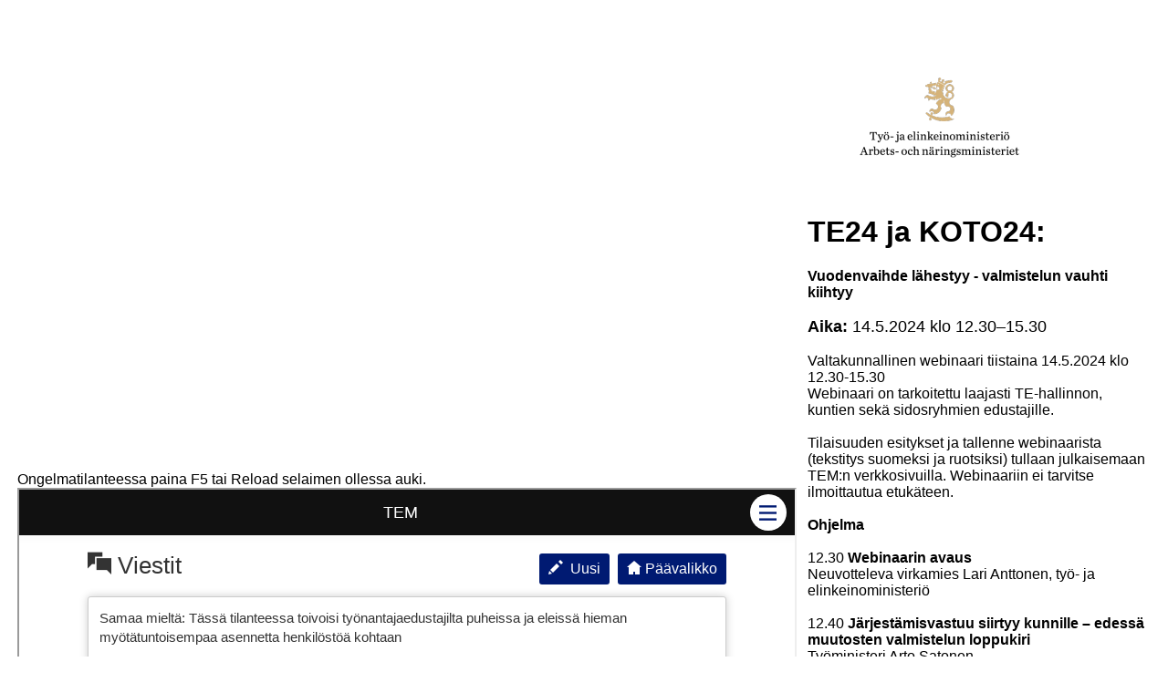

--- FILE ---
content_type: text/html; charset=UTF-8
request_url: https://videonet.fi/tem/20240514/
body_size: 13600
content:
<!DOCTYPE html PUBLIC "-//W3C//DTD XHTML 1.0 Transitional//EN" "http://www.w3.org/TR/xhtml1/DTD/xhtml1-transitional.dtd">
<html xmlns="http://www.w3.org/1999/xhtml">

<head>
<meta content="fi" http-equiv="Content-Language" />
<meta content="text/html; charset=utf-8" http-equiv="Content-Type" />
<meta http-equiv="Cache-Control" content="no-store" />
<title>Live webcast</title>
<style type="text/css">
 p.MsoNormal
	{margin-bottom:.0001pt;
	font-size:11.0pt;
	font-family:"Calibri","sans-serif";
	margin-left: 0cm;
	margin-right: 0cm;
	margin-top: 0cm;
}
p.MsoListParagraph
	{margin-top:0cm;
	margin-right:0cm;
	margin-bottom:0cm;
	margin-left:36.0pt;
	margin-bottom:.0001pt;
	font-size:11.0pt;
	font-family:"Calibri","sans-serif";
	}
a:link
	{color:blue;
	text-decoration:underline;
	text-underline:single;
}

.jumbotron .innerpage  H1
{
    font-weight: bold;
    font-size: 18px !important;
	color:#231f20;
    
}

.jumbotron H1
{
    font-weight: bold;
    font-size: 18px !important;
	color:#231f20;   
}

  .jumbotron h1 {
    font-size: 63px;
  }

.jumbotron h1 {
  line-height: 1;
  color: inherit;
}

h1 
{
    font-family:Arial;
    font-style: normal; 
    font-weight: normal; 
    font-size:18px;
    font-weight: bold;
}

h1,
.h1 {
  font-size: 36px;
}

h1 {
  margin: 0.67em 0;
  font-size: 2em;
}

*,
*:before,
*:after {
  -webkit-box-sizing: border-box;
     -moz-box-sizing: border-box;
          box-sizing: border-box;
}

  * {
    color: #000 !important;
    text-shadow: none !important;
    background: transparent !important;
    box-shadow: none !important;
  }
  
b,
strong {
  font-weight: bold;
}

#content_area a {
    color: #009da5;
}

a
{
    color: #009da5;
    text-decoration: none;
}

a {
  color: #428bca;
  text-decoration: none;
}

  a,
  a:visited {
    text-decoration: underline;
  }
  
a {
  background: transparent;
}

.auto-style3 {
	text-align: left;
}
p.MsoListParagraphCxSpFirst
	{margin-top:0cm;
	margin-right:0cm;
	margin-bottom:0cm;
	margin-left:36.0pt;
	margin-bottom:.0001pt;
	line-height:115%;
	font-size:11.0pt;
	font-family:"Calibri","sans-serif";
	}
p.MsoListParagraphCxSpMiddle
	{margin-top:0cm;
	margin-right:0cm;
	margin-bottom:0cm;
	margin-left:36.0pt;
	margin-bottom:.0001pt;
	line-height:115%;
	font-size:11.0pt;
	font-family:"Calibri","sans-serif";
	}
p.MsoListParagraphCxSpLast
	{margin-top:0cm;
	margin-right:0cm;
	margin-bottom:10.0pt;
	margin-left:36.0pt;
	line-height:115%;
	font-size:11.0pt;
	font-family:"Calibri","sans-serif";
	}
  .aui #wrapper *, .aui #wrapper *:before, .aui #wrapper *:after, .aui .top-curtain * {
    -moz-box-sizing: border-box;
    -webkit-box-sizing: border-box;
    box-sizing: border-box; }
  
.event-portlet .wrapper-event-header {
  float: left;
  width: 100%; }

  .aui * {
    -webkit-box-sizing: border-box;
    -moz-box-sizing: border-box;
    box-sizing: border-box; }
      .aui * {
        text-shadow: none !important;
        color: #000 !important;
        background: transparent !important;
        box-shadow: none !important; }
      .aui body.stm .label,
      .aui body.stm .yja-tag-group .yja-tag {
        background-color: #e8e8e8;
        color: #3a3a3a;
        border-radius: 0; }
      .aui .label, .aui .pdf-file:after,
  .aui a.pdf:after, .aui a.label,
  .aui a.yja-tag,
  .aui .yja-tag {
    background-color: #e9e9e9;
    color: #838383;
    font-size: 0.688em;
    font-weight: 500;
    padding: 0.45em 0.3em 0.4em;
    text-transform: uppercase;
    display: inline-block;
    line-height: 1;
    position: relative;
    text-align: center;
    text-decoration: none;
    white-space: nowrap;
    text-shadow: none;
    -webkit-border-radius: 3px;
    -moz-border-radius: 3px;
    -ms-border-radius: 3px;
    -o-border-radius: 3px;
    border-radius: 3px; }
  .aui .label {
    -webkit-border-radius: 3px;
    -moz-border-radius: 3px;
    border-radius: 3px; }
  .aui .label,
  .aui .badge {
    display: inline-block;
    padding: 2px 4px;
    font-size: 11.844px;
    font-weight: bold;
    line-height: 14px;
    color: white;
    vertical-align: baseline;
    white-space: nowrap;
    text-shadow: 0 -1px 0 rgba(0, 0, 0, 0.25);
    background-color: #999999; }
  
.event-portlet .event-categories-list-small {
  float: right; }

.event-portlet .event-date {
  font-size: 1em;
  font-weight: 500;
  float: left; }

  .aui .clearfix {
    *zoom: 1; }
    .aui .clearfix {
    *zoom: 1; }
    .aui body.stm .ingress
 {
  font-family: Arial,sans-serif;
   font-weight: normal !important;
}

.aui .stm .ingress {
    line-height: 1.4;
    margin-bottom: 0.625em;
}
  .aui ul, .aui ol {
    padding: 0;
    margin: 0 0 10px 25px; }
  .aui li {
    line-height: 20px; }
  
.aui body.stm h3    {
    font-family: 'GillSansMTStd-Medium',Arial,sans-serif;
    font-weight: normal !important;
}
        .aui body.stm h3 {
          font-size: 1.3em; }
        .aui body.stm h3 {
        font-size: 1.5em; }
      .aui body.stm h2, .aui body.stm h3, .aui body.stm h4, .aui body.stm h5, .aui body.stm h6 {
        margin-top: 0.5em; }
      .aui h3 {
      font-size: 1.6em; }
    .aui h3 {
    font-size: 1.1em; }
  .aui h2, .aui h3, .aui h4, .aui h5, .aui h6 {
    margin-top: 0.2em; }
  .aui h3 {
    font-size: 24.5px; }
      .aui h2,
      .aui h3 {
        page-break-after: avoid; } 
.auto-style5 {
	font-family: Arial, Helvetica, sans-serif;
}
p.stmasia
	{margin-bottom:.0001pt;
	font-size:12.0pt;
	font-family:"Times New Roman","serif";
	color:navy;
	text-transform:uppercase;
	font-weight:bold;
	margin-left: 0cm;
	margin-right: 0cm;
	margin-top: 0cm;
}
p.MsoBodyText
	{margin-top:0cm;
	margin-right:0cm;
	margin-bottom:0cm;
	margin-left:75.8pt;
	margin-bottom:.0001pt;
	font-size:12.0pt;
	font-family:"Times New Roman","serif";
	}
p.MsoNoSpacing
	{margin-bottom:.0001pt;
	font-size:11.0pt;
	font-family:"Calibri","sans-serif";
	margin-left: 0cm;
	margin-right: 0cm;
	margin-top: 0cm;
}
p.STMleipteksti
	{margin-top:0cm;
	margin-right:0cm;
	margin-bottom:0cm;
	margin-left:130.4pt;
	margin-bottom:.0001pt;
	font-size:11.0pt;
	font-family:"Times New Roman","serif";
	}
p
	{margin-right:0cm;
	margin-left:0cm;
	font-size:12.0pt;
	font-family:"Times New Roman","serif";
	}
ul
	{margin-bottom:0cm;}
li.MsoListParagraph
	{margin-top:0cm;
	margin-right:0cm;
	margin-bottom:0cm;
	margin-left:36.0pt;
	font-size:11.0pt;
	font-family:"Calibri",sans-serif;
	}
h3
	{margin-top:12.0pt;
	margin-right:0cm;
	margin-bottom:8.0pt;
	margin-left:0cm;
	page-break-after:avoid;
	tab-stops:65.2pt 130.4pt;
	font-size:12.0pt;
	font-family:"Tahoma",sans-serif;
	}
.auto-style8 {
	font-family: "Source Sans Pro", sans-serif;
	font-size: 18px;
	letter-spacing: normal;
}
.auto-style9 {
	font-size: 18px;
	color: rgb(0, 0, 0);
	font-family: Arial, Helvetica, sans-serif;
	font-style: normal;
	font-weight: 400;
	letter-spacing: normal;
	text-align: left;
	text-indent: 0px;
	text-transform: none;
	word-spacing: 0px;
	white-space: normal;
	background-color: rgb(255, 255, 255);
}
</style>
</head>

<body>

<table style="width: 100%" cellspacing="10">
	<tr>
		<td style="width: 585px; height: 575px;" valign="top">
		
		<iframe width="854" height="480" src="https://www.youtube.com/embed/0y58QX9NVDM" title="TE24 ja KOTO24" frameborder="0" allow="accelerometer; autoplay; clipboard-write; encrypted-media; gyroscope; picture-in-picture; web-share" referrerpolicy="strict-origin-when-cross-origin" allowfullscreen></iframe>
			
		<br class="auto-style5" />
		<br class="auto-style5" />
		<span class="auto-style5">Ongelmatilanteessa paina F5 tai Reload selaimen ollessa 
		auki.<br />

	<iframe style="max-width: 854px;" src="https://viestiseina.com/tem/messages" width="854" height="1000"><p>Your browser does not support iframes</p></iframe>
<!---		
		<iframe src="https://vimeo.com/event/2976773/chat/6ae55fa1e9" width="854" height="600" frameborder="0"></iframe>


		Voit lähettää puhujille kysymyksiä alla olevan chatin kautta. </br>Vastaamme niihin aikataulun antamissa puitteissa. <br />
&nbsp;<iframe src="https://vimeo.com/event/2976773/chat/6ae55fa1e9" width="854" height="600" frameborder="0"></iframe>
		-->	
		<br />
		</span>
		</td>
		<td valign="top" style="height: 575px">
		<u5:p>
		<h1>
		<img alt="" height="174" src="tem-logo1.png" width="288" /></h1>
		<i>
		<h1 style="font-family: Arial, Helvetica, sans-serif">TE24 ja KOTO24:</h1>
		</i>
		<p class="ingress" style="box-sizing: inherit; font-size: medium; font-weight: 600; color: rgb(0, 0, 0); font-family: Arial, Helvetica, sans-serif; font-style: normal; font-variant-ligatures: normal; font-variant-caps: normal; letter-spacing: normal; orphans: 2; text-align: left; text-indent: 0px; text-transform: none; widows: 2; word-spacing: 0px; -webkit-text-stroke-width: 0px; white-space: normal; background-color: rgb(255, 255, 255); text-decoration-thickness: initial; text-decoration-style: initial; text-decoration-color: initial;">
		Vuodenvaihde lähestyy - valmistelun vauhti kiihtyy</p>
		<p style="box-sizing: inherit; font-variant-ligatures: normal; font-variant-caps: normal; orphans: 2; widows: 2; -webkit-text-stroke-width: 0px; text-decoration-thickness: initial; text-decoration-style: initial; text-decoration-color: initial;" class="auto-style9">
		<strong style="box-sizing: inherit; font-weight: bolder;">Aika:<span>&nbsp;</span></strong>14.5.2024&nbsp;klo 
		12.30–15.30</p>
		<span class="auto-style5">Valtakunnallinen webinaari tiistaina 14.5.2024 
		klo 12.30-15.30</span><br class="auto-style5" />
		<span class="auto-style5">Webinaari on tarkoitettu laajasti 
		TE-hallinnon, kuntien sekä sidosryhmien edustajille. </span>
		<br class="auto-style5" />
		<br class="auto-style5" />
		<span class="auto-style5">Tilaisuuden esitykset ja tallenne webinaarista 
		(tekstitys suomeksi ja ruotsiksi) tullaan julkaisemaan </span>
		<br class="auto-style5" />
		<span class="auto-style5">TEM:n verkkosivuilla. Webinaariin ei tarvitse 
		ilmoittautua etukäteen. </span><br class="auto-style5" />
		<br class="auto-style5" />
		<span class="auto-style5"><strong>Ohjelma</strong></span><br class="auto-style5" />
		<br class="auto-style5" />
		<span class="auto-style5">12.30 <strong>Webinaarin avaus</strong></span>
		<br class="auto-style5" />
		<span class="auto-style5">Neuvotteleva virkamies Lari Anttonen, työ- ja 
		elinkeinoministeriö</span><br class="auto-style5" />
		<br class="auto-style5" />
		<span class="auto-style5">12.40 <strong>Järjestämisvastuu siirtyy 
		kunnille – edessä muutosten valmistelun loppukiri</strong></span><br class="auto-style5" />
		<span class="auto-style5">Työministeri Arto Satonen</span><br class="auto-style5" />
		<br class="auto-style5" />
		<span class="auto-style5">13.00 <strong>Kuntien välinen yhteistyö 
		työllisyysalueella ja keskitettävät tehtävät </strong></span>
		<br class="auto-style5" />
		<span class="auto-style5">Työvoimapalveluiden päällikkö Johannes 
		Joutsenlahti, Paimio</span><br class="auto-style5" />
		<br class="auto-style5" />
		<span class="auto-style5">13.25-14.00 <strong>Kuntien ylialueellinen 
		yhteistyö, esimerkkejä kentältä</strong></span><br class="auto-style5" />
		<span class="auto-style5">Työllistä taidolla – kokemuksia yrityksille 
		tarjottavasta valmennuspalvelusta, </span><br class="auto-style5" />
		<span class="auto-style5">Projektipäällikkö Paula Jauhola, Uudenmaan 
		TE-palvelut </span><br class="auto-style5" />
		<span class="auto-style5">Eures-palvelut Kuopion työllisyysalueella, 
		työllisyysjohtaja Pirjo Oksanen, Kuopio</span><br class="auto-style5" />
		<br class="auto-style5" />
		<span class="auto-style5"><strong>T A U K O</strong></span><br class="auto-style5" />
		<br class="auto-style5" />
		<span class="auto-style5">14.15 <strong>Työnantajaedustajien 
		haastattelu: miten sovittaa osaaminen hajautettuun malliin</strong></span>
		<br class="auto-style5" />
		<span class="auto-style5">Henkilöstöjohtaja Taina Vuorinen, KEHA-keskus</span><br class="auto-style5" />
		<span class="auto-style5">Neuvottelujohtaja Anna Kukka, Kunta- ja 
		hyvinvointialuetyönantajat KT</span><br class="auto-style5" />
		<br class="auto-style5" />
		<span class="auto-style5">14.50 <strong>Odotukset ja tunnelmat 
		yhteistyöstä – pääluottamusmiehen puheenvuoro </strong></span>
		<br class="auto-style5" />
		<span class="auto-style5">Pääluottamusmies Kari Reponen, TE-toimistot, 
		Ammattiliitto Pro ry</span><br class="auto-style5" />
		<br class="auto-style5" />
		<span class="auto-style5">15.10 <strong>Kuntaliiton muutostuki</strong></span><br class="auto-style5" />
		<span class="auto-style5">Varatoimitusjohtaja Timo Reina, Kuntaliitto</span><br class="auto-style5" />
		<br class="auto-style5" />
		<span class="auto-style5">15.25-15.30 <strong>Päätössanat</strong></span><br class="auto-style5" />
		<span class="auto-style5">Neuvotteleva virkamies Lari Anttonen</span><br />
		<br class="auto-style8" />
		</td>
	</tr>
	<tr>
		<td colspan="2" valign="top">
		&nbsp;</td>
	</tr>
	<tr>
		<td colspan="2" class="auto-style3" valign="top">
		&nbsp;</td>
	</tr>
</table>

</body>

</html>


--- FILE ---
content_type: text/html; charset=utf-8
request_url: https://viestiseina.com/tem/messages
body_size: 3603
content:
<!doctype html>
<html class="no-js">
  <head>
	<base href="/">
    <meta charset="utf-8">
    <title>Messagewall</title>
    <meta name="description" content="">
    <meta name="viewport" content="width=device-width,user-scalable=no">
	<meta name="apple-mobile-web-app-capable" content="yes">
	<meta name="robots" content="noindex, nofollow">
    <!-- Place favicon.ico and apple-touch-icon.png in the root directory -->
    <!-- build:css(.) styles/vendor.css -->
    <!-- bower:css -->
    <link rel="stylesheet" href="bower_components/angular-busy/dist/A.angular-busy.css.pagespeed.cf.uT3LaXu2-X.css"/>
    <!--<link rel="stylesheet" href="bower_components/animate.css/animate.css" />-->
    <link rel="stylesheet" href="//cdnjs.cloudflare.com/ajax/libs/animate.css/3.4.0/animate.min.css"/>
	
    <link rel="stylesheet" href="A.bower_components,,_ngDialog,,_css,,_ngDialog.css+bower_components,,_ngDialog,,_css,,_ngDialog-theme-default.css+styles,,_main.css,Mcc.VEFmAXOlro.css.pagespeed.cf.Mii9UURUzH.css"/>
    
    <!-- endbower -->
    <!-- endbuild -->
    <!-- build:css(.tmp) styles/main.css -->
    
    <!-- endbuild -->
	<link rel="stylesheet" href="//cdnjs.cloudflare.com/ajax/libs/highcharts/5.0.0/css/highcharts.css"/>
  </head>
  <body ng-app="messagewall3appApp">
    <!--[if lte IE9]>
      <p class="browsehappy">You are using an <strong>outdated</strong> browser. Please <a href="http://browsehappy.com/">upgrade your browser</a> to improve your experience.</p>
    <![endif]-->

    <!-- Add your site or application content here -->

    <div ui-view=""></div>

    <!-- build:js(.) scripts/vendor.js -->
    <!-- bower:js -->
    <!--<script src="bower_components/es5-shim/es5-shim.js"></script>-->
    <script src="//cdnjs.cloudflare.com/ajax/libs/es5-shim/4.3.1/es5-shim.min.js"></script>
    <!--<script src="bower_components/jquery/dist/jquery.js"></script>-->
	<script src="//cdnjs.cloudflare.com/ajax/libs/jquery/2.2.2/jquery.min.js"></script>
    <!--<script src="bower_components/angular/angular.js"></script>-->
    <script src="//cdnjs.cloudflare.com/ajax/libs/angular.js/1.4.1/angular.min.js"></script>
    <!--<script src="bower_components/angular-animate/angular-animate.js"></script>-->
    <script src="//cdnjs.cloudflare.com/ajax/libs/angular.js/1.4.1/angular-animate.min.js"></script>
    <!--<script src="bower_components/angular-aria/angular-aria.js"></script>-->
	<script src="//cdnjs.cloudflare.com/ajax/libs/angular.js/1.4.1/angular-aria.min.js"></script>
    <script src="bower_components/angular-bootstrap/ui-bootstrap-tpls.js.pagespeed.jm.q_vvCxkmUl.js"></script>
    <script src="bower_components/angular-busy,_dist,_angular-busy.js+angular-jwt,_dist,_angular-jwt.js+bootstrap-sass-official,_assets,_javascripts,_bootstrap.js+classie,_classie.js+get-style-property,_get-style-property.js.pagespeed.jc.lqNkeX5AvH.js"></script><script>eval(mod_pagespeed_4WnpUKiAXy);</script>
    <!--<script src="bower_components/angular-cookies/angular-cookies.js"></script>-->
    <script src="//cdnjs.cloudflare.com/ajax/libs/angular.js/1.4.1/angular-cookies.min.js"></script>
    <!--<script src="bower_components/angular-elastic/elastic.js"></script>-->
    <script src="//cdnjs.cloudflare.com/ajax/libs/angular-elastic/2.4.2/elastic.min.js"></script>
    <script>eval(mod_pagespeed_9mjZ6MmmJB);</script>
    <!--<script src="bower_components/angular-messages/angular-messages.js"></script>-->
    <script src="//cdnjs.cloudflare.com/ajax/libs/angular.js/1.4.1/angular-messages.min.js"></script>
    <!--<script src="bower_components/moment/moment.js"></script>-->
    <script src="//cdnjs.cloudflare.com/ajax/libs/moment.js/2.10.6/moment.min.js"></script>
    <!--<script src="bower_components/angular-moment/angular-moment.js"></script>-->
    <script src="//cdnjs.cloudflare.com/ajax/libs/angular-moment/0.10.3/angular-moment.min.js"></script>
    <!--<script src="bower_components/angular-resource/angular-resource.js"></script>-->
    <script src="//cdnjs.cloudflare.com/ajax/libs/angular.js/1.4.1/angular-resource.min.js"></script>
    <!--<script src="bower_components/angular-route/angular-route.js"></script>-->
    <script src="//cdnjs.cloudflare.com/ajax/libs/angular.js/1.4.1/angular-route.min.js"></script>
    <!--<script src="bower_components/angular-sanitize/angular-sanitize.js"></script>-->
    <script src="//cdnjs.cloudflare.com/ajax/libs/angular.js/1.4.1/angular-sanitize.min.js"></script>
    <!--<script src="bower_components/angular-touch/angular-touch.js"></script>-->
    <script src="//cdnjs.cloudflare.com/ajax/libs/angular.js/1.4.1/angular-touch.min.js"></script>
    <!--<script src="bower_components/angular-ui-router/release/angular-ui-router.js"></script>-->
    <script src="//cdnjs.cloudflare.com/ajax/libs/angular-ui-router/0.2.15/angular-ui-router.min.js"></script>
    <script>eval(mod_pagespeed_HwQ9l3x__$);</script>
    <script>eval(mod_pagespeed_nHCTOoxts6);</script>
    <script>eval(mod_pagespeed_l_jshMWIgv);</script>
    <script src="bower_components/get-size,_get-size.js+eventie,_eventie.js+eventEmitter,_EventEmitter.js+unipointer,_unipointer.js+unidragger,_unidragger.js+draggabilly,_draggabilly.js+imagesloaded,_imagesloaded.js+json3,_lib,_json3.min.js.pagespeed.jc.OFuzBnqcSC.js"></script><script>eval(mod_pagespeed_JAI81_F5fc);</script>
    <script>eval(mod_pagespeed_pi8n3xMwcm);</script>
    <script>eval(mod_pagespeed_rMdXKPQv93);</script>
    <script>eval(mod_pagespeed_8uvZSc8Mpg);</script>
    <script>eval(mod_pagespeed_soNeha0iqb);</script>
    <script>eval(mod_pagespeed_MOVQ44KoXP);</script>
    <script>eval(mod_pagespeed_MBiFAXgB$v);</script>
    <script>eval(mod_pagespeed_FeRXpsognr);</script>
    <!--<script src="bower_components/moment-timezone/builds/moment-timezone-with-data-2010-2020.js"></script>-->
    <script src="//cdnjs.cloudflare.com/ajax/libs/moment-timezone/0.4.1/moment-timezone-with-data-2010-2020.min.js"></script>
    <!--<script src="bower_components/ngDialog/js/ngDialog.js"></script>-->
    <script src="//cdnjs.cloudflare.com/ajax/libs/ng-dialog/0.5.6/js/ngDialog.min.js"></script>
    <!--<script src="bower_components/ngstorage/ngStorage.js"></script>-->
    <script src="//cdnjs.cloudflare.com/ajax/libs/ngStorage/0.3.10/ngStorage.min.js"></script>
    <!--<script src="bower_components/angular-translate/angular-translate.js"></script>-->
    <script src="bower_components,_angular-translate,_angular-translate.min.js+scripts,_config,_libraries,_moment,_locale,_fi.js+scripts,_config,_libraries,_moment,_locale,_se.js.pagespeed.jc.PcNc6Twirz.js"></script><script>eval(mod_pagespeed_kfHMNUtBKv);</script>
    <!--<script src="bower_components/ngInfiniteScroll/build/ng-infinite-scroll.js"></script>-->
    <script src="//cdnjs.cloudflare.com/ajax/libs/ngInfiniteScroll/1.3.0/ng-infinite-scroll.min.js"></script>
    <!--<script src="bower_components/spin.js/spin.min.js"></script>-->
    <script src="//cdnjs.cloudflare.com/ajax/libs/spin.js/2.3.2/spin.min.js"></script>
    <!-- endbower -->
    <!-- endbuild -->

    <script>eval(mod_pagespeed_nr2bTKepyP);</script>
	<script>eval(mod_pagespeed_aGjGuh82Fs);</script>

    <!-- build:js({.tmp,app}) scripts/scripts.js -->
    <script>'use strict';angular.module('messagewall3appApp',['ngAnimate','ngAria','ngCookies','ngMessages','ngResource','ngRoute','ngSanitize','ngTouch','angularMoment','cgBusy','ui.router','ui.bootstrap','monospaced.elastic','ngStorage','ngDialog','pascalprecht.translate','infinite-scroll']).config(function($stateProvider,$urlRouterProvider,$locationProvider){$stateProvider.state('main',{url:'/:wallUrl',templateUrl:'views/main.html',controller:'MainCtrl',authenticate:false}).state('main.home',{url:'/home',templateUrl:'views/home.html',controller:'HomeCtrl',authenticate:false}).state('main.messages',{url:'/messages',templateUrl:'views/messages.html',controller:'MessagesCtrl',authenticate:false}).state('main.sendMessage',{url:'/sendMessage',templateUrl:'views/sendMessage.html',controller:'MessagesCtrl',authenticate:false}).state('main.poll',{url:'/poll',templateUrl:'views/polls.html',controller:'PollsCtrl',authenticate:false}).state('main.wordClouds',{url:'/wordClouds',templateUrl:'views/wordClouds.html',controller:'WordCloudsCtrl',authenticate:false}).state('main.questionnaire',{url:'/q/:questionnaireUrl',templateUrl:'views/questionnaire.html',controller:'QuestionnairesCtrl',authenticate:false}).state('main.questionnaires',{url:'/questionnaire/:questionnaireId',templateUrl:'views/questionnaire.html',controller:'QuestionnairesCtrl',authenticate:false}).state('main.questionnaireResults',{url:'/questionnaireResults/:questionnaireId',templateUrl:'views/questionnaireResults.html',controller:'QuestionnaireResultsCtrl',authenticate:false}).state('main.pages',{url:'/:pageUrl',templateUrl:'views/page.html',controller:'PagesCtrl',authenticate:false,onEnter:function($state,$location,$stateParams){if(angular.equals({},$state.params)){$location.path('/'+$stateParams.wallUrl);}}});$locationProvider.html5Mode(true);}).run(function($rootScope){$rootScope.items=[];}).constant('angularMomentConfig',{preprocess:'unix',timezone:'Europe/Helsinki'}).filter('html',['$sce',function($sce){return function(text){return $sce.trustAsHtml(text);};}]);</script>
	<script src="scripts/modal-notification.js.pagespeed.jm.TB5B6bC8em.js"></script>
    <script src="scripts/config/translations.js.pagespeed.jm.DjE57RIrkQ.js"></script>
    <script src="scripts/config,_config.js+services,_DataService.js.pagespeed.jc.lHTfzGtUh_.js"></script><script>eval(mod_pagespeed_kzplAn8UPa);</script>
    <script>eval(mod_pagespeed_iGSeYnqDOq);</script>
    <script src="scripts/controllers/main.js.pagespeed.jm.g3AV8oYWfK.js"></script>
    <script src="scripts/controllers/messages.js.pagespeed.jm.5vUP9kjRMF.js"></script>
    <script src="scripts/controllers/polls.js.pagespeed.jm.uYx8wEugPV.js"></script>
    <script>'use strict';angular.module('messagewall3appApp').controller('HomeCtrl',function(){});</script>
    <script>'use strict';angular.module('messagewall3appApp').controller('PagesCtrl',["$rootScope","$scope","$http","$filter","$stateParams","$state","DataService",function($rootScope,$scope,$http,$filter,$stateParams,$state,DataService){var wallUrl=$stateParams.wallUrl;function initPage(pages){for(var i=0;i<pages.length;i++){if(pages[i].pageUrl===$stateParams.pageUrl){$scope.page=pages[i];break;}}if(typeof $scope.page==="undefined"){console.log("Unknown page",$stateParams.pageUrl);$state.go("main.home");}}if(typeof DataService.pages!=="undefined"){initPage(DataService.pages);}else{var promise=DataService.getPages();promise.then(function(payload){initPage(payload.data);});}}]);</script>
    <script src="scripts/controllers/questionnaires.js.pagespeed.jm.v9V9LdQhC4.js"></script>
    <script>'use strict';angular.module('messagewall3appApp').controller('QuestionnaireResultsCtrl',function($rootScope,$scope,$http,$interval,$filter,$location,$timeout,$state,$stateParams,$localStorage){$scope.$storage=$localStorage;if(typeof $stateParams.questionnaireId==="undefined"||$stateParams.questionnaireId===''){$scope.questionnaireNotFound=true;}else{getOtherUserResults();$interval(getOtherUserResults,60000);}function prepareChartData(data){$scope.chartData=[];var chartCategories=[];var totalQuestions=data.length-1;var totalAnswers=0;angular.forEach(data,function(count,index){chartCategories.push(index+'/'+totalQuestions);$scope.chartData.push({name:index+'/'+totalQuestions,y:count});totalAnswers+=count;});Highcharts.chart($('#questionnaire-chart')[0],{credits:{enabled:false},chart:{type:'column'},title:{text:'Tietovisan tulokset',style:{"fontSize":"26px"}},plotOptions:{pie:{allowPointSelect:true,cursor:'pointer',dataLabels:{enabled:true,formatter:function(){return'<b>'+this.point.name+'</b>: '+this.percentage.toFixed(0)+' %';},style:{"fontSize":"18px"}},innerSize:100,depth:50,borderColor:'#C9C9C9',},},xAxis:{categories:chartCategories,labels:{style:{fontSize:'18px'}}},yAxis:{title:{text:null},labels:{style:{fontSize:'18px'}}},series:[{data:$scope.chartData,showInLegend:false}]});}function getOtherUserResults(){$http.get('//'+$rootScope.cacheHost+'/questionnaires/getOtherUserResults/'+$scope.wallUrl+'/'+$stateParams.questionnaireId).then(function(response){console.log('Questionnaire results loaded',response.data);if(typeof response.data==='object'){prepareChartData(response.data);$scope.questionnaireNotFound=false;}else{$scope.questionnaireNotFound=true;console.log('Unable to fetch questionnaire',response);}},function(e){console.log("Error loading questionnaire results",e);});}});</script>
	<script src="scripts/controllers/wordClouds.js.pagespeed.jm.WKrKrJbwH5.js"></script>
    <script>'use strict';angular.module('messagewall3appApp').directive('spinner',spinner);function spinner(){var directive={link:link,restrict:'A'};return directive;function link(scope,element){element.addClass("animate");new Spinner({position:"relative"}).spin(element[0]);}}</script>
    <script>(function(){var app=angular.module('messagewall3appApp');app.directive('customOnChange',function(){return{restrict:'A',link:function(scope,element,attrs){var onChangeHandler=scope.$eval(attrs.customOnChange);element.bind('change',onChangeHandler);}};});})();</script>

	<script src="//cdnjs.cloudflare.com/ajax/libs/highcharts/5.0.0/highcharts.js"></script>
	<script src="//cdnjs.cloudflare.com/ajax/libs/highcharts/5.0.0/highcharts-3d.js"></script>
    <!-- endbuild -->

	<!-- Add analytics only in production when using SSL -->
<!--	<script ng-if="$root.https">
		(function(i,s,o,g,r,a,m){i['GoogleAnalyticsObject']=r;i[r]=i[r]||function(){
		(i[r].q=i[r].q||[]).push(arguments)},i[r].l=1*new Date();a=s.createElement(o),
		m=s.getElementsByTagName(o)[0];a.async=1;a.src=g;m.parentNode.insertBefore(a,m)
		})(window,document,'script','https://www.google-analytics.com/analytics.js','ga');
		ga('create', 'UA-78447044-1', 'auto');
		ga('require', 'linkid');
		ga('send', 'pageview');
	</script>
-->
</body>
</html>


--- FILE ---
content_type: text/html
request_url: https://viestiseina.com/views/main.html
body_size: 806
content:
<head/><div class="wall-not-found" ng-if="wallNotFound">
	<p>Viestiseinää ei löytynyt nimellä <strong>{{$state.params.wallUrl}}</strong>. Tarkasta osoite ja yritä uudelleen.</p>
	<p>No Messagewall found with the given name <strong>{{$state.params.wallUrl}}</strong>. Check the URL and try again.</p>
</div>

<div class="backdrop" ng-if="showBackdrop">&nbsp;</div>

<div class="header" ng-class="showMenu ? 'inverted' : ''">
	<div class="navbar navbar-default" role="navigation">
		<div class="container">
			<div class="navbar-header">
				<span class="navbar-brand" ng-bind="wallName"></span>
			</div>
		</div>
	</div>

	<span class="nav-btn iconic iconic-menu" ng-click="toggleMenu()" ng-if="!showMenu"></span>
	<span class="nav-btn iconic iconic-x inverted" ng-click="toggleMenu()" ng-if="showMenu"></span>
</div>

<div class="menu" ng-if="showMenu">
	<div class="menu-items">
		<ul>
			<li class="nav-home"><a ui-sref="main.home" ng-click="toggleMenu()"><span class="icon iconic iconic-home"></span> <span translate="HOME"></span></a></li>
			<li class="nav-messages" ng-if="wall.separateSendMessage === '0'"><a ui-sref="main.messages" ng-click="toggleMenu()"><span class="icon iconic iconic-chat"></span> <span translate="MESSAGES"></span></a></li>
			<li class="nav-send-message" ng-if="wall.separateSendMessage === '1' && wall.disableWebMessages === '0'"><a ui-sref="main.sendMessage" ng-click="toggleMenu()"><span class="icon iconic iconic-pencil"></span> <span translate="SEND_MESSAGE"></span></a></li>
			<li class="nav-poll"><a ui-sref="main.poll" ng-click="toggleMenu()"><span class="icon iconic iconic-pie-chart"></span> <span translate="POLL"></span></a></li>
			<li class="nav-word-cloud" ng-if="wall.showWordCloudOnWeb === '1'"><a ui-sref="main.wordClouds" ng-click="toggleMenu()"><span class="icon iconic iconic-cloud"></span> <span translate="WORD_CLOUD"></span></a></li>
			<li ng-repeat="page in pages" ng-hide="page.hideInMenu === true">
				<a ng-hide="page.type === 'link' || page.hideInMenu === true" ui-sref="main.pages({ pageUrl: page.pageUrl })" ng-click="toggleMenu()"><span class="icon iconic {{page.icon}}"></span> {{page.title}}</a>
				<a ng-show="page.type === 'link' && page.hideInMenu === false" href="{{page.content}}"><span class="icon iconic {{page.icon}}"></span> {{page.title}}</a>
			</li>
			<li ng-repeat="questionnaire in questionnaires | filter: {showInMenu: '1' } track by questionnaire.id">
				<a ui-sref="main.questionnaires({ questionnaireId: questionnaire.id})" ng-click="toggleMenu()"><span class="icon iconic iconic-clipboard"></span> <span ng-bind="questionnaire.name"></span></a>
			</li>
		</ul>
	</div>
</div>

<div class="container">
	<div cg-busy="{promise:busyPromise,message:'Loading...',backdrop:true,templateUrl:'views/busy.html'}"></div>

	<div class="background"></div>

	<div class="row">
		<div class="col-xs-12">
			<div ui-view=""></div>
		</div>
	</div>
</div>


--- FILE ---
content_type: text/html
request_url: https://viestiseina.com/views/messages.html
body_size: 990
content:
<head/><div id="messages" ng-if="wall.separateSendMessage !== '1'">
	<div class="row">
		<div class="messages-title-container">
			<h1><span class="iconic iconic-chat">&nbsp;</span><span translate="MESSAGES"></span></h1>
		</div>
		<div class="pull-right message-actions">
			<button type="button" class="btn btn-primary btn-sm new-message" ng-if="wall.disableWebMessages === '0'" ng-click="toggleNewMessageModal()"><span class="iconic iconic-pencil">&nbsp;</span> <span translate="NEW"></span></button>
			<a ui-sref="main.home" class="btn btn-primary btn-sm"><span class="iconic iconic-home">&nbsp;</span><span translate="TO_MAIN_MENU"></span></a>
		</div>
	</div>
	<div class="row">
		<div id="messages-container" class="col-xs-12" infinite-scroll="loadMoreMessages()" infinite-scroll-distance="2">
			<div ng-if="loadingMessages" translate="LOADING"></div>
			<div ng-repeat="item in items | filter: {status: '1'} | orderBy:order:true | limitTo: messagesToShow track by item.id" class="itemObj">
				<div class="item width1 item-type-{{item.type}}" ng-class="{'thumbs-enabled': wall.enableThumbsUp === '1'}">
					<div class="item-twitter-video" ng-if="item.videoSource === 'twitter' && item.video">
						<a ng-href="https://twitter.com/twitter/status/{{item.idCode}}" target="_blank">
							<img ng-src="{{::getImageSrc(item)}}" alt=""/>
							<span class="iconic iconic-media-play twitter-video-camera"></span>
						</a>
					</div>
					<div class="item-image" ng-if="::(item.image !== null && item.video === null)">
						<a ng-href="{{::getImageSrc(item)}}" target="_blank">
							<img ng-src="{{::getImageSrc(item)}}" alt=""/>
						</a>
					</div>
					<div class="item-text" ng-bind-html="item.content | linky: '_blank'"></div>
					<div class="item-info">
                        <div ng-if="item.service === 'twitter'" class="item-source x-icon">
                            <span ng-include="'images/x-icon.svg'"></span>
                        </div>
                        <div ng-if="item.service !== 'twitter'" class="item-source iconic {{sourceIcons[item.service]}} iconic-sm"></div>
						<div ng-if="wall.enableThumbsUp === '1'" class="thumb-up" ng-class="{active: $storage.thumbsUpGiven.indexOf(item.id) !== -1}" ng-include="'images/thumb.svg'" ng-click="thumbUp(item)"></div>
						<img ng-if="::item.authorImage" ng-src="{{::item.authorImage}}" alt="" class="item-author-image"/>
						<div class="item-time" am-time-ago="{{item.accepted}}"></div>
						<div class="item-author" ng-if="item.service !== 'sms' && item.author !== ''">{{::item.author}}&nbsp;</div>
						<div class="item-author" ng-if="item.service !== 'sms' && item.author === '' && item.type === 'normal'" translate="MOBILE"></div>
						<div class="item-author" ng-if="item.service !== 'sms' && item.author === '' && item.type === 'moderator'" translate="MODERATOR"></div>
						<div class="item-author" ng-if="item.service === 'sms' && wall.showMobileSender === '0'" translate="MOBILE"></div>
						<div class="item-author" ng-if="item.service === 'sms' && wall.showMobileSender === '1'">{{getObfuscatedNumber(item.author)}}&nbsp;</div>
						<div class="item-author" ng-if="item.service === 'sms' && wall.showMobileSender === 'full'">{{::item.author}}&nbsp;</div>
					</div>
				</div>
			</div>
			<div ng-if="loadingMoreMessages && !lastMessageLoaded" id="message-spinner-container">
				<div spinner id="more-messages-spinner"></div>
			</div>
		</div>
	</div>
</div>

<style>.x-icon svg{height:16px;width:16px}</style>


--- FILE ---
content_type: text/html; charset=UTF-8
request_url: https://cache.viestiseina.com/pages/tem
body_size: 1083
content:
[{"id":"433","title":"K\u00e4ytt\u00f6ohjeet","icon":"iconic-question-mark","pageUrl":"kayttoohjeet","content":"<p>&nbsp;<\/p>\n\n<p>P&auml;&auml;set k&auml;siksi kaikkiin Viestisein&auml;n toiminnallisuuksiin sen p&auml;&auml;valikon kautta (P&auml;&auml;valikko-painike oikeassa yl&auml;kulmassa) osoitteessa <strong><a href=\"http:\/\/viestiseina.com\/tem\/home\">https:\/\/viestiseina.com\/tem\/home<\/a><\/strong><strong> <\/strong><\/p>\n\n<p>&nbsp;<\/p>\n\n<h3 class=\"item-text ng-binding\" style=\"color:#aaaaaa;font-style:italic;\"><strong><strong>Viestit<\/strong><\/strong><\/h3>\n\n<p class=\"item-text ng-binding\">Voit kysy&auml;, kommentoida ja osallistua keskusteluun:<\/p>\n\n<p class=\"item-text ng-binding\">&nbsp;<\/p>\n\n<ul>\n\t<li class=\"item-text ng-binding\">tekstiviestill&auml; l&auml;hett&auml;m&auml;ll&auml; viestin<strong> TEM (v&auml;lily&ouml;nti) oma viestisi<\/strong> numeroon <strong>12154, <\/strong>esimerkiksi <em>TEM Onpa t&auml;m&auml; helppoa<\/em>. Tekstiviestin&auml; l&auml;hetetyt viestit n&auml;kyv&auml;t viestisein&auml;ll&auml; aina nimett&ouml;min&auml;. Operaattorisi veloittaa viestin l&auml;hett&auml;misest&auml; normaalin tekstiviestin hinnan.<\/li>\n<\/ul>\n\n<p class=\"item-text ng-binding\">&nbsp;<\/p>\n\n<ul>\n\t<li class=\"item-text ng-binding\">selaimella osoitteessa<strong><a href=\"http:\/\/viestiseina.fi\/tem\/messages\"><strong> https:\/\/viestiseina.fi\/tem\/messages<\/strong><\/a><\/strong> &rarr; klikkaa <strong>Uusi <\/strong>ja kirjoita viesti viestikentt&auml;&auml;n. Jos haluat j&auml;tt&auml;&auml; kommenttisi nimett&ouml;m&auml;sti, j&auml;t&auml; Nimi-kentt&auml; tyhj&auml;ksi. Voit liitt&auml;&auml; viestiin my&ouml;s kuvatiedoston .jpg-, .png- tai .gif-muodossa.<\/li>\n<\/ul>\n\n<p class=\"item-text ng-binding\">&nbsp;<\/p>\n\n<h3 class=\"item-text ng-binding\" style=\"color:#aaaaaa;font-style:italic;\"><strong>Sosiaalinen media<\/strong><\/h3>\n\n<p>Yll&auml;pit&auml;j&auml; voi m&auml;&auml;ritell&auml; viestisein&auml;n asetuksissa, ett&auml; tietyn hashtagin sis&auml;lt&auml;v&auml;t Twitter-, Facebook- tai Instagram-julkaisut tulevat n&auml;kyviin viestisein&auml;lle. Huomioithan, ett&auml; t&auml;ll&ouml;in my&ouml;s viestin l&auml;hett&auml;j&auml; n&auml;kyy sein&auml;ll&auml;.<\/p>\n\n<p>&nbsp;<\/p>\n\n<h3 class=\"item-text ng-binding\" style=\"color:#aaaaaa;font-style:italic;\"><strong><strong>&Auml;&auml;nestys<\/strong><\/strong><\/h3>\n\n<p>Voit osallistua yll&auml;pit&auml;j&auml;n laatimaan &auml;&auml;nestykseen:<\/p>\n\n<p>&nbsp;<\/p>\n\n<ul>\n\t<li>tekstiviestill&auml; l&auml;hett&auml;m&auml;ll&auml; viestin <strong>TEM v&auml;lily&ouml;nti vaihtoehto<\/strong>, esimerkiksi <em>TEM a<\/em><\/li>\n<\/ul>\n\n<p>&nbsp;<\/p>\n\n<ul>\n\t<li>selaimella osoitteessa <strong><strong><a href=\"http:\/\/viestiseina.com\/tem\/poll\">https:\/\/viestiseina.com\/tem\/poll<\/a><\/strong><\/strong> &rarr; valitse vaihtoehdoista<\/li>\n<\/ul>\n\n<p>&nbsp;<\/p>\n\n<p>Kukin osallistuja voi &auml;&auml;nest&auml;&auml; vain kerran, ellei yll&auml;pit&auml;j&auml; ole m&auml;&auml;ritellyt toisin viestisein&auml;n asetuksissa.<\/p>\n\n<p>&nbsp;<\/p>\n\n<h3 class=\"item-text ng-binding\" style=\"color:#aaaaaa;font-style:italic;\"><strong><strong>Sanapilvi<\/strong><\/strong><\/h3>\n\n<p>Sanapilvi ker&auml;&auml; osallistujien ehdottamat sanat yhteen ja havainnollistaa, mit&auml; sanoja tai sanapareja on ehdotettu eniten (useimmin ehdotetut sanat n&auml;kyv&auml;t isoimpina). Yll&auml;pit&auml;j&auml; voi m&auml;&auml;ritell&auml; viestisein&auml;n asetuksissa, kuinka monta sanaa kukin osallistuja voi ehdottaa.<\/p>\n\n<p>Voit j&auml;tt&auml;&auml; omat sanasi sanapilveen osoitteessa<strong> <strong><a href=\"http:\/\/viestiseina.com\/tem\/wordClouds\">https:\/\/viestiseina.com\/tem\/wordClouds<\/a><\/strong><\/strong><\/p>\n\n<p>&nbsp;<\/p>\n","status":false,"hideInMenu":true,"type":"page","linkTarget":"_self"}]

--- FILE ---
content_type: text/html; charset=UTF-8
request_url: https://cache.viestiseina.com/walls/tem
body_size: 1181
content:
{"id":"365","userId":"370","activePollId":null,"highlightedMessageId":null,"name":"TEM","url":"tem","domain":"viestiseina.com","mobileCode":"","phoneNumber":"","private":"0","logo":"logo_1513160663.png","backgroundImage":null,"showMobileInHeader":"0","showWebInHeader":"1","headerFontColor":"rgb(51, 51, 51)","headerColor":"rgb(255, 255, 255)","headerIconColor":"rgb(94, 169, 221)","headerIconSize":"","headerFontSize":"30px","headerCustomHtml":"<p><i class=\"fa fa-mobile\"><\/i> Tekstaa TEM (v&auml;li) viestisi numeroon 12154<\/p>\r\n","wallColor":"rgb(23, 76, 157)","wallCss":"html, body {\r\n font-family: arial, helvetica, sans-serif;\r\n}\r\n.header .header-logo {\r\n  line-height: 4.0em;\r\n}\r\n.header {\r\n  -webkit-box-shadow: 0 0 10px 5px rgba(0,0,0,0.04);\r\n  box-shadow: 0 0 10px 5px rgba(0,0,0,0.04);\r\n}\r\n.item {\r\n  -webkit-box-shadow: 0 0 10px 0 rgba(0,0,0,0.2);\r\n  box-shadow: 0 0 10px 0 rgba(0,0,0,0.2);\r\n}\r\n\/* Padi *\/\r\n@media only screen and (max-width: 1024px) {\r\n .item-text {\r\n    font-size: 18px !important;\r\n }\r\n .answeroption-text {\r\n   font-size: 26px;\r\n }\r\n}","messageBackgroundImage":null,"messageFontColor":"rgb(51, 51, 51)","messageTextAreaColor":"#FFF","messageBorderColor":"rgb(215, 215, 215)","messageBorderRadius":"3px","messageBorderWidth":"1px","messageFontSize":"26px","messagePadding":"","messageInfoBackgroundColor":"rgb(0, 26, 114)","messageInfoFontColor":"rgb(233, 233, 233)","messageInfoFontSize":"14px","messageInfoIconColor":"rgb(215, 187, 119)","messageInfoIconSize":"","messageWidth":"97%","messageShadow":"","moderatorMessageFontColor":"rgb(51, 51, 51)","moderatorMessageTextAreaColor":"rgb(255, 255, 255)","moderatorMessageBorderColor":"rgb(215, 215, 215)","moderatorMessageInfoFontColor":"rgb(233, 233, 233)","moderatorMessageInfoIconColor":"rgb(215, 187, 119)","moderatorMessageInfoBackgroundColor":"rgb(34, 34, 34)","pollColors":"#00ab52;#cf1115;rgb(0, 26, 114);rgb(94, 169, 221);rgb(255, 221, 0);#9b00ff;#ff6e00;#00ffe5;#000000;#a7e0f4;#c5e271;rgb(132, 151, 28)","pollFontColor":"rgb(51, 51, 51)","pollStrokeColor":"rgb(181, 181, 181)","pollTitleColor":"rgb(51, 51, 51)","pollTitleFontSize":"34px","pollFontSize":"28px","pollBackgroundColor":"rgba(255, 255, 255, 0.95)","pollOptionFontSize":"14px","pollDataLabelFontSize":"null","poll3d":"1","highlightAutoClose":"0","currentView":"messages","autoAcceptMessages":"0","autoScroll":"1","itemLayout":"horizontal","showNameInVotePage":"0","separateSendMessage":"0","showMobileSender":"0","language":"fi","splitViewFontSizePercentage":"80","showPollVoteCount":"0","frontPageHtml":"","slideshowInAnim":"fadeIn","slideshowOutAnim":"fadeOut","slideshowInterval":"5000","slideshowType":"all","slideshowOrder":"random","initialPage":"","activeWordCloudId":null,"hideSenderNumberInAdmin":"0","showWordCloudOnWeb":"1","wordCloudBackgroundColor":"rgba(255, 255, 255, 0.95)","wordCloudTitleColor":"rgb(0, 26, 114)","wordCloudWordColors":"rgb(94, 169, 221)","enableThumbsUp":"0","continuousWall":"1","wallBackgroundVideo":"","messageSenderOnTop":"0","disableWebMessages":"0","created":"2016-06-20 12:19:37","updated":"2024-11-21 11:54:25","wallRights":{"wallId":"365","wordCloudsEnabled":"1","whitelistsEnabled":"0","pollCountdownEnabled":"0","slideshowEnabled":"0","autoDeclineOldMessagesEnabled":"0"},"lastChangeId":"3675223"}

--- FILE ---
content_type: text/html; charset=UTF-8
request_url: https://cache.viestiseina.com/walls/tem/themes/webpage
body_size: 460
content:
{"wallId":"365","backgroundColor":"rgb(255, 255, 255)","backgroundImage":"null","buttonBackgroundColor":"rgb(0, 26, 114)","buttonColor":"rgb(255, 255, 255)","buttonSecondaryBackgroundColor":"rgb(0, 26, 114)","buttonSecondaryColor":"rgb(255, 255, 255)","buttonTertiaryBackgroundColor":"rgb(0, 26, 114)","buttonTertiaryColor":"rgb(255, 255, 255)","color":"rgb(51, 51, 51)","css":"body, html {\r\n    font-family: arial, helvetica, sans-serif;\r\n}\r\n.logo img {\r\n    width: 180px !important;\r\n    margin: 0 10px;\r\n}\r\n.header {\r\n  -webkit-box-shadow: 0 0 10px 5px rgba(0,0,0,0.02);\r\n  box-shadow: 0 0 10px 5px rgba(0,0,0,0.02);\r\n}\r\n.item {\r\n  -webkit-box-shadow: 0 0 10px 0 rgba(0,0,0,0.2);\r\n  box-shadow: 0 0 10px 0 rgba(0,0,0,0.2);\r\n}\r\n.poll .btn-primary.active, .poll .btn-primary:active:focus, .poll .btn-primary:active:hover {\r\n    background-color: rgb(68, 94, 182) !important;\r\n}","headerActiveBackgroundColor":"rgb(17, 17, 17)","headerActiveColor":"rgb(255, 255, 255)","headerBackgroundColor":"rgb(17, 17, 17)","headerColor":"rgb(255, 255, 255)","logo":"mobileLogo_1524129786.png","logoSize":"100%","menuBackgroundColor":"rgb(255, 255, 255)","menuButtonActiveBackgroundColor":"rgb(255, 255, 255)","menuButtonActiveColor":"rgb(0, 26, 114)","menuButtonBackgroundColor":"rgb(255, 255, 255)","menuButtonColor":"rgb(0, 26, 114)","menuColor":"rgb(51, 51, 51)","menuIconColor":"rgb(0, 26, 114)","messageBackgroundColor":"rgb(255, 255, 255)","messageBackgroundImage":"null","messageBorderColor":"rgb(204, 204, 204)","messageBorderRadius":"3px","messageBorderWidth":"1px","messageColor":"rgb(51, 51, 51)","messageInfoBackgroundColor":"rgb(0, 26, 114)","messageInfoBackgroundImage":"null","messageInfoColor":"rgb(233, 233, 233)","messageInfoIconColor":"rgb(215, 187, 119)","messageShadow":"null","moderatorMessageBackgroundColor":"rgb(255, 255, 255)","moderatorMessageBackgroundImage":"null","moderatorMessageBorderColor":"rgb(204, 204, 204)","moderatorMessageColor":"rgb(51, 51, 51)","moderatorMessageInfoBackgroundColor":"rgb(51, 51, 51)","moderatorMessageInfoBackgroundImage":"null","moderatorMessageInfoColor":"rgb(233, 233, 233)","moderatorMessageInfoIconColor":"rgb(215, 187, 119)","tileBackgroundColor":"rgb(0, 26, 114)","tileBackgroundImage":"null","tileColor":"rgb(51, 51, 51)","tileIconColor":"rgb(255, 255, 255)","thumbColor":"#fff","thumbActiveColor":"#000","created":null,"updated":null}

--- FILE ---
content_type: text/html
request_url: https://viestiseina.com/views/busy.html
body_size: -20
content:
<head/><div class="old-spinner">
	<div class="bounce1"></div>
	<div class="bounce2"></div>
	<div class="bounce3"></div>
</div>


--- FILE ---
content_type: text/html; charset=UTF-8
request_url: https://cache.viestiseina.com/tem/accepted/messages/20
body_size: 1787
content:
[{"id":"2001717","wallId":"365","pollAnswerOptionId":null,"tags":[],"content":"Samaa mielt\u00e4: T\u00e4ss\u00e4 tilanteessa toivoisi ty\u00f6nantajaedustajilta puheissa ja eleiss\u00e4 hieman my\u00f6t\u00e4tuntoisempaa asennetta henkil\u00f6st\u00f6\u00e4 kohtaan","image":null,"video":null,"videoSource":null,"author":"","authorImage":null,"status":"1","type":"normal","service":"web","idCode":"","senderKey":"","thumbsUpCount":0,"sent":1732188615,"accepted":1732188615,"created":1732188615,"updated":false},{"id":"2001715","wallId":"365","pollAnswerOptionId":null,"tags":[],"content":"Sonja on lomalla koko ensi viikon. Miten tieto kulkee makolla?","image":null,"video":null,"videoSource":null,"author":"","authorImage":null,"status":"1","type":"normal","service":"web","idCode":"","senderKey":"","thumbsUpCount":0,"sent":1732188562,"accepted":1732188562,"created":1732188562,"updated":false},{"id":"2001713","wallId":"365","pollAnswerOptionId":null,"tags":[],"content":"Miten IYR:n organisaatiomuutoksen tuomat muutokset (esim. teht\u00e4v\u00e4nkuvat) on huomioitu n\u00e4iss\u00e4 yt-neuvotteluissa ja niiden lopputuloksissa?","image":null,"video":null,"videoSource":null,"author":"","authorImage":null,"status":"1","type":"normal","service":"web","idCode":"","senderKey":"","thumbsUpCount":0,"sent":1732188529,"accepted":1732188529,"created":1732188529,"updated":false},{"id":"2001710","wallId":"365","pollAnswerOptionId":null,"tags":[],"content":"Voitteko kertoa miten irtisanottavien lukum\u00e4\u00e4r\u00e4 jakautuu osastoittain?","image":null,"video":null,"videoSource":null,"author":"Mobiili","authorImage":null,"status":"1","type":"normal","service":"web","idCode":"","senderKey":"Mobiili","thumbsUpCount":0,"sent":1732188377,"accepted":1732188377,"created":1732188377,"updated":false},{"id":"2001709","wallId":"365","pollAnswerOptionId":null,"tags":[],"content":"T\u00e4ss\u00e4 tilanteessa toivoisi ty\u00f6nantajaedustajilta puheissa ja eleiss\u00e4 hieman my\u00f6t\u00e4tuntoisempaa asennetta henkil\u00f6st\u00f6\u00e4 kohtaan","image":null,"video":null,"videoSource":null,"author":"Mobiili","authorImage":null,"status":"1","type":"normal","service":"web","idCode":"","senderKey":"Mobiili","thumbsUpCount":0,"sent":1732188368,"accepted":1732188368,"created":1732188368,"updated":false},{"id":"2001708","wallId":"365","pollAnswerOptionId":null,"tags":[],"content":"Miten toimitaan, jos yksik\u00f6n p\u00e4\u00e4llikk\u00f6 on lomalla maanantaina?","image":null,"video":null,"videoSource":null,"author":"","authorImage":null,"status":"1","type":"normal","service":"web","idCode":"","senderKey":"","thumbsUpCount":0,"sent":1732188278,"accepted":1732188278,"created":1732188278,"updated":false},{"id":"2001706","wallId":"365","pollAnswerOptionId":null,"tags":[],"content":"Yhteydenoton pitkitt\u00e4minen alkuviikkoon on perusteetonta, mik\u00e4li perusteena on vain se tosiasia, ett\u00e4 \"viikonloppu menee pilalle\".","image":null,"video":null,"videoSource":null,"author":"","authorImage":null,"status":"1","type":"normal","service":"web","idCode":"","senderKey":"","thumbsUpCount":0,"sent":1732188185,"accepted":1732188185,"created":1732188185,"updated":false},{"id":"2001704","wallId":"365","pollAnswerOptionId":null,"tags":[],"content":"Samaa mielt\u00e4 edellisten kommentoijien kanssa. Olisi hienoa, jos henkil\u00f6st\u00f6n toivetta kuunneltaisiin edes t\u00e4ss\u00e4, eli informaatio alkaisi liikkua mahdollisimman pian.","image":null,"video":null,"videoSource":null,"author":"","authorImage":null,"status":"1","type":"normal","service":"web","idCode":"","senderKey":"","thumbsUpCount":0,"sent":1732188097,"accepted":1732188097,"created":1732188097,"updated":false},{"id":"2001703","wallId":"365","pollAnswerOptionId":null,"tags":[],"content":"Haluaisiko osasto-\/yksik\u00f6iden p\u00e4\u00e4llik\u00f6t viel\u00e4 kommentoida prosessia jotenkin, ja sit\u00e4 miten ja mill\u00e4 perusteella p\u00e4\u00e4t\u00f6kset on tehty?","image":null,"video":null,"videoSource":null,"author":"Anna Toni","authorImage":null,"status":"1","type":"normal","service":"web","idCode":"","senderKey":"Anna Toni","thumbsUpCount":0,"sent":1732188063,"accepted":1732188063,"created":1732188063,"updated":false},{"id":"2001702","wallId":"365","pollAnswerOptionId":null,"tags":[],"content":"Eli parempi pit\u00e4\u00e4 henkil\u00f6st\u00f6 pelossa ja paniikissa viikonlopun yli?","image":null,"video":null,"videoSource":null,"author":"","authorImage":null,"status":"1","type":"normal","service":"web","idCode":"","senderKey":"","thumbsUpCount":0,"sent":1732188053,"accepted":1732188053,"created":1732188053,"updated":false},{"id":"2001701","wallId":"365","pollAnswerOptionId":null,"tags":[],"content":"Onko mahdollista reagoida henkil\u00f6st\u00f6n kommentteihin ja muuttaa toimintatapaa niin, ett\u00e4 irtisanomisuhan alla oleviin henkil\u00f6ihin otettaisiin yhteytt\u00e4 jo huomenna perjantaina?","image":null,"video":null,"videoSource":null,"author":"xxx","authorImage":null,"status":"1","type":"normal","service":"web","idCode":"","senderKey":"xxx","thumbsUpCount":0,"sent":1732188013,"accepted":1732188013,"created":1732188013,"updated":false},{"id":"2001699","wallId":"365","pollAnswerOptionId":null,"tags":[],"content":"Tullaanko el\u00e4k\u00f6itymisi\u00e4n tulevina vuosina saavuttavien mahdollisuutta jatkaa virallisen el\u00e4kei\u00e4n yli rajaamaan ennakoitujen s\u00e4\u00e4st\u00f6jen varmistamiseksi?","image":null,"video":null,"videoSource":null,"author":"","authorImage":null,"status":"1","type":"normal","service":"web","idCode":"","senderKey":"","thumbsUpCount":0,"sent":1732187955,"accepted":1732187955,"created":1732187955,"updated":false},{"id":"2001698","wallId":"365","pollAnswerOptionId":null,"tags":[],"content":"Miten ensi vuonna tapahtuvat el\u00e4k\u00f6itymiset on otettu huomioon? Sis\u00e4ltyv\u00e4tk\u00f6 ne 22 irtisanomisiin, jos esimies tiet\u00e4\u00e4 jo nyt el\u00e4k\u00f6itymisest\u00e4 vai ovatko ne v\u00e4hennyksin\u00e4 irtisanomisten p\u00e4\u00e4lle?","image":null,"video":null,"videoSource":null,"author":"","authorImage":null,"status":"1","type":"normal","service":"web","idCode":"","senderKey":"","thumbsUpCount":0,"sent":1732187885,"accepted":1732187885,"created":1732187885,"updated":false},{"id":"2001695","wallId":"365","pollAnswerOptionId":null,"tags":[],"content":"Viikkokausia odotettu ja tietoa pitkitet\u00e4\u00e4n viel\u00e4, nyt ei ollut asianmukainen tapa hoitaa asiaa.","image":null,"video":null,"videoSource":null,"author":"","authorImage":null,"status":"1","type":"normal","service":"web","idCode":"","senderKey":"","thumbsUpCount":0,"sent":1732187850,"accepted":1732187850,"created":1732187850,"updated":false},{"id":"2001694","wallId":"365","pollAnswerOptionId":null,"tags":[],"content":"Mik\u00e4 on ideana ilmoittaa vasta alkuviikosta? Ep\u00e4tietoisuus on raskasta.","image":null,"video":null,"videoSource":null,"author":"","authorImage":null,"status":"1","type":"normal","service":"web","idCode":"","senderKey":"","thumbsUpCount":0,"sent":1732187845,"accepted":1732187845,"created":1732187845,"updated":false},{"id":"2001693","wallId":"365","pollAnswerOptionId":null,"tags":[],"content":"Minusta olisi hienoa, jos esihenkil\u00f6ill\u00e4 olisi yhteinen k\u00e4yt\u00e4nt\u00f6 viesti\u00e4 viedess\u00e4 ja viesti\u00e4 l\u00e4hetett\u00e4ess\u00e4 kerrottaisiin syy: onko irtisanomisuhka vai muutos kyseess\u00e4. Ja ett\u00e4 tapaaminen ei olisi usean p\u00e4iv\u00e4n p\u00e4\u00e4st\u00e4 vaan pyritt\u00e4isiin j\u00e4rjest\u00e4m\u00e4\u00e4n heti. Jos j\u00e4\u00e4 ep\u00e4tietoisuuteen moneksi p\u00e4iv\u00e4ksi, voi olla todella haitallista.","image":null,"video":null,"videoSource":null,"author":"Kysyj\u00e4","authorImage":null,"status":"1","type":"normal","service":"web","idCode":"","senderKey":"Kysyj\u00e4","thumbsUpCount":0,"sent":1732187785,"accepted":1732187785,"created":1732187785,"updated":false},{"id":"2001691","wallId":"365","pollAnswerOptionId":null,"tags":[],"content":"Ep\u00e4tietoisuus on raskasta. Parasta olisi antaa huonot uutiset heti eik\u00e4 odottaa viikonlopun yli.","image":null,"video":null,"videoSource":null,"author":"Anonyymi","authorImage":null,"status":"1","type":"normal","service":"web","idCode":"","senderKey":"Anonyymi","thumbsUpCount":0,"sent":1732187745,"accepted":1732187745,"created":1732187745,"updated":false},{"id":"2001689","wallId":"365","pollAnswerOptionId":null,"tags":[],"content":"Irtisanomisuhanalla olevia olisi pit\u00e4nyt kontaktoida heti t\u00e4m\u00e4n j\u00e4lkeen. Organisaatiohan halvautuu t\u00e4ksi v\u00e4liajaksi.","image":null,"video":null,"videoSource":null,"author":"","authorImage":null,"status":"1","type":"normal","service":"web","idCode":"","senderKey":"","thumbsUpCount":0,"sent":1732187674,"accepted":1732187674,"created":1732187674,"updated":false},{"id":"2001687","wallId":"365","pollAnswerOptionId":null,"tags":[],"content":"Olisi ollut reilua, ett\u00e4 tieto tulevasta irtisanomisuhasta\/siirtymisest\u00e4 organisaatiossa olisi l\u00e4hetetty heti. Nyt jokainen joutuu pohtimaan useita p\u00e4ivi\u00e4, ett\u00e4 miten oma teht\u00e4v\u00e4 peilautuu esityksess\u00e4 mainittuihin kohtiin.","image":null,"video":null,"videoSource":null,"author":"","authorImage":null,"status":"1","type":"normal","service":"web","idCode":"","senderKey":"","thumbsUpCount":0,"sent":1732187559,"accepted":1732187559,"created":1732187559,"updated":false},{"id":"2001685","wallId":"365","pollAnswerOptionId":null,"tags":[],"content":"Kuka irtisanottavat lopulta p\u00e4\u00e4tt\u00e4\u00e4\/ on p\u00e4\u00e4tt\u00e4nyt? L\u00e4hiesimiehill\u00e4 on paras tiet\u00e4mys alaistensa osaamisesta.","image":null,"video":null,"videoSource":null,"author":"","authorImage":null,"status":"1","type":"normal","service":"web","idCode":"","senderKey":"","thumbsUpCount":0,"sent":1732187496,"accepted":1732187496,"created":1732187496,"updated":false}]

--- FILE ---
content_type: text/css
request_url: https://viestiseina.com/bower_components/angular-busy/dist/A.angular-busy.css.pagespeed.cf.uT3LaXu2-X.css
body_size: 1040
content:
.cg-busy{position:absolute;top:0;left:0;right:0;bottom:0;z-index:1001}.cg-busy-animation.ng-hide-add,.cg-busy-animation.ng-hide-remove{-webkit-transition:all .3s ease;-moz-transition:all .3s ease;-o-transition:all .3s ease;transition:all .3s ease;display:block!important}.cg-busy-animation.ng-hide-remove{opacity:0;-webkit-transform:translate(0,-40px);-moz-transform:translate(0,-40px);-ms-transform:translate(0,-40px);-o-transform:translate(0,-40px);transform:translate(0,-40px)}.cg-busy-animation.ng-hide-remove.ng-hide-remove-active{opacity:1;-webkit-transform:translate(0,0);-moz-transform:translate(0,0);-ms-transform:translate(0,0);-o-transform:translate(0,0);transform:translate(0,0)}.cg-busy-animation.ng-hide-add{opacity:1;-webkit-transform:translate(0,0);-moz-transform:translate(0,0);-ms-transform:translate(0,0);-o-transform:translate(0,0);transform:translate(0,0)}.cg-busy-animation.ng-hide-add.ng-hide-add-active{opacity:0;-webkit-transform:translate(0,-40px);-moz-transform:translate(0,-40px);-ms-transform:translate(0,-40px);-o-transform:translate(0,-40px);transform:translate(0,-40px)}.cg-busy-backdrop{background-color:#fff;opacity:.7}.cg-busy-backdrop-animation.ng-hide-add,.cg-busy-backdrop-animation.ng-hide-remove{-webkit-transition:opacity .3s ease;-moz-transition:opacity .3s ease;-o-transition:opacity .3s ease;transition:opacity .3s ease;display:block!important}.cg-busy-backdrop-animation.ng-hide{opacity:0}.cg-busy-default-wrapper{text-align:center}.cg-busy-default-sign{display:inline-block;position:relative;z-index:1002;padding-bottom:6px;color:#333;text-shadow:0 1px 1px rgba(255,255,255,.75);background-color:#e9eeee;border:1px solid #ddd;border-top-width:0;-webkit-border-radius:7px;-moz-border-radius:7px;border-radius:7px;border-top-left-radius:0;border-top-right-radius:0;-webkit-box-shadow:inset 0 1px 0 rgba(255,255,255,.2) , 0 1px 2px rgba(0,0,0,.05);-moz-box-shadow:inset 0 1px 0 rgba(255,255,255,.2) , 0 1px 2px rgba(0,0,0,.05);box-shadow:inset 0 1px 0 rgba(255,255,255,.2) , 0 1px 2px rgba(0,0,0,.05)}.cg-busy-default-text{margin:13px 12px 6px 49px;font-size:16px;color:#555;text-align:left;max-width:400px}.cg-busy-default-spinner{position:absolute;width:25px;height:25px;display:inline-block;top:12px;left:14px}.cg-busy-default-spinner div{width:12%;height:26%;background:#000;position:absolute;left:44.5%;top:37%;opacity:0;-webkit-animation:cg-busy-spinner-anim 1s linear infinite;-moz-animation:cg-busy-spinner-anim 1s linear infinite;-ms-animation:cg-busy-spinner-anim 1s linear infinite;-o-animation:cg-busy-spinner-anim 1s linear infinite;animation:cg-busy-spinner-anim 1s linear infinite;-webkit-border-radius:50px;-moz-border-radius:50px;border-radius:50px;-webkit-box-shadow:0 0 3px rgba(0,0,0,.2);-moz-box-shadow:0 0 3px rgba(0,0,0,.2);box-shadow:0 0 3px rgba(0,0,0,.2)}.cg-busy-default-spinner div.bar1{-webkit-transform:rotate(0deg) translate(0,-142%);-moz-transform:rotate(0deg) translate(0,-142%);-ms-transform:rotate(0deg) translate(0,-142%);-o-transform:rotate(0deg) translate(0,-142%);transform:rotate(0deg) translate(0,-142%);-webkit-animation-delay:0s;-moz-animation-delay:0s;-ms-animation-delay:0s;-o-animation-delay:0s;animation-delay:0s}.cg-busy-default-spinner div.bar2{-webkit-transform:rotate(30deg) translate(0,-142%);-moz-transform:rotate(30deg) translate(0,-142%);-ms-transform:rotate(30deg) translate(0,-142%);-o-transform:rotate(30deg) translate(0,-142%);transform:rotate(30deg) translate(0,-142%);-webkit-animation-delay:-.9167s;-moz-animation-delay:-.9167s;-ms-animation-delay:-.9167s;-o-animation-delay:-.9167s;animation-delay:-.9167s}.cg-busy-default-spinner div.bar3{-webkit-transform:rotate(60deg) translate(0,-142%);-moz-transform:rotate(60deg) translate(0,-142%);-ms-transform:rotate(60deg) translate(0,-142%);-o-transform:rotate(60deg) translate(0,-142%);transform:rotate(60deg) translate(0,-142%);-webkit-animation-delay:-.833s;-moz-animation-delay:-.833s;-ms-animation-delay:-.833s;-o-animation-delay:-.833s;animation-delay:-.833s}.cg-busy-default-spinner div.bar4{-webkit-transform:rotate(90deg) translate(0,-142%);-moz-transform:rotate(90deg) translate(0,-142%);-ms-transform:rotate(90deg) translate(0,-142%);-o-transform:rotate(90deg) translate(0,-142%);transform:rotate(90deg) translate(0,-142%);-webkit-animation-delay:-.75s;-moz-animation-delay:-.75s;-ms-animation-delay:-.75s;-o-animation-delay:-.75s;animation-delay:-.75s}.cg-busy-default-spinner div.bar5{-webkit-transform:rotate(120deg) translate(0,-142%);-moz-transform:rotate(120deg) translate(0,-142%);-ms-transform:rotate(120deg) translate(0,-142%);-o-transform:rotate(120deg) translate(0,-142%);transform:rotate(120deg) translate(0,-142%);-webkit-animation-delay:-.667s;-moz-animation-delay:-.667s;-ms-animation-delay:-.667s;-o-animation-delay:-.667s;animation-delay:-.667s}.cg-busy-default-spinner div.bar6{-webkit-transform:rotate(150deg) translate(0,-142%);-moz-transform:rotate(150deg) translate(0,-142%);-ms-transform:rotate(150deg) translate(0,-142%);-o-transform:rotate(150deg) translate(0,-142%);transform:rotate(150deg) translate(0,-142%);-webkit-animation-delay:-.5833s;-moz-animation-delay:-.5833s;-ms-animation-delay:-.5833s;-o-animation-delay:-.5833s;animation-delay:-.5833s}.cg-busy-default-spinner div.bar7{-webkit-transform:rotate(180deg) translate(0,-142%);-moz-transform:rotate(180deg) translate(0,-142%);-ms-transform:rotate(180deg) translate(0,-142%);-o-transform:rotate(180deg) translate(0,-142%);transform:rotate(180deg) translate(0,-142%);-webkit-animation-delay:-.5s;-moz-animation-delay:-.5s;-ms-animation-delay:-.5s;-o-animation-delay:-.5s;animation-delay:-.5s}.cg-busy-default-spinner div.bar8{-webkit-transform:rotate(210deg) translate(0,-142%);-moz-transform:rotate(210deg) translate(0,-142%);-ms-transform:rotate(210deg) translate(0,-142%);-o-transform:rotate(210deg) translate(0,-142%);transform:rotate(210deg) translate(0,-142%);-webkit-animation-delay:-.41667s;-moz-animation-delay:-.41667s;-ms-animation-delay:-.41667s;-o-animation-delay:-.41667s;animation-delay:-.41667s}.cg-busy-default-spinner div.bar9{-webkit-transform:rotate(240deg) translate(0,-142%);-moz-transform:rotate(240deg) translate(0,-142%);-ms-transform:rotate(240deg) translate(0,-142%);-o-transform:rotate(240deg) translate(0,-142%);transform:rotate(240deg) translate(0,-142%);-webkit-animation-delay:-.333s;-moz-animation-delay:-.333s;-ms-animation-delay:-.333s;-o-animation-delay:-.333s;animation-delay:-.333s}.cg-busy-default-spinner div.bar10{-webkit-transform:rotate(270deg) translate(0,-142%);-moz-transform:rotate(270deg) translate(0,-142%);-ms-transform:rotate(270deg) translate(0,-142%);-o-transform:rotate(270deg) translate(0,-142%);transform:rotate(270deg) translate(0,-142%);-webkit-animation-delay:-.25s;-moz-animation-delay:-.25s;-ms-animation-delay:-.25s;-o-animation-delay:-.25s;animation-delay:-.25s}.cg-busy-default-spinner div.bar11{-webkit-transform:rotate(300deg) translate(0,-142%);-moz-transform:rotate(300deg) translate(0,-142%);-ms-transform:rotate(300deg) translate(0,-142%);-o-transform:rotate(300deg) translate(0,-142%);transform:rotate(300deg) translate(0,-142%);-webkit-animation-delay:-.1667s;-moz-animation-delay:-.1667s;-ms-animation-delay:-.1667s;-o-animation-delay:-.1667s;animation-delay:-.1667s}.cg-busy-default-spinner div.bar12{-webkit-transform:rotate(330deg) translate(0,-142%);-moz-transform:rotate(330deg) translate(0,-142%);-ms-transform:rotate(330deg) translate(0,-142%);-o-transform:rotate(330deg) translate(0,-142%);transform:rotate(330deg) translate(0,-142%);-webkit-animation-delay:-.0833s;-moz-animation-delay:-.0833s;-ms-animation-delay:-.0833s;-o-animation-delay:-.0833s;animation-delay:-.0833s}@-webkit-keyframes cg-busy-spinner-anim{
	from {opacity: 1;}
	to {opacity: 0.25;}
}@-moz-keyframes cg-busy-spinner-anim{
	from {opacity: 1;}
	to {opacity: 0.25;}
}@keyframes cg-busy-spinner-anim{
	from {opacity: 1;}
	to {opacity: 0.25;}
}

--- FILE ---
content_type: text/css; charset=utf-8
request_url: https://cdnjs.cloudflare.com/ajax/libs/highcharts/5.0.0/css/highcharts.css
body_size: 1691
content:
/* Colors for data series and points. */
/* Chart background, point stroke for markers and columns etc, */
/* Neutral colors, grayscale by default. The default colors are defined by mixing the background-color
with neutral, with a weight corresponding to the number in the name. */
/* Strong text. */
/* Main text and some strokes. */
/* Axis labels, axis title, connector fallback. */
/* Credits text, export menu stroke. */
/* Disabled texts, button strokes, crosshair etc. */
/* Grid lines etc. */
/* Minor grid lines etc. */
/* Tooltip backgroud, button fills, map null points. */
/* Colored, shades of blue by default */
/* Drilldown clickable labels, color axis max color. */
/* Selection marker, menu hover, button hover, chart border, navigator series. */
/* Navigator mask fill. */
/* Ticks and axis line. */
/* Pressed button, color axis min color. */
.highcharts-container {
  position: relative;
  overflow: hidden;
  width: 100%;
  height: 100%;
  text-align: left;
  line-height: normal;
  z-index: 0;
  /* #1072 */
  -webkit-tap-highlight-color: transparent;
  font-family: "Lucida Grande", "Lucida Sans Unicode", Arial, Helvetica, sans-serif;
  font-size: 12px; }

.highcharts-root text {
  stroke-width: 0; }

.highcharts-background {
  fill: #ffffff; }

.highcharts-plot-border, .highcharts-plot-background {
  fill: none; }

.highcharts-label-box {
  fill: none; }

.highcharts-button-box {
  fill: inherit; }

/* Titles */
.highcharts-title {
  fill: #333333;
  font-size: 1.5em; }

.highcharts-subtitle {
  fill: #666666; }

/* Axes */
.highcharts-axis-line {
  fill: none;
  stroke: #ccd6eb; }

.highcharts-yaxis .highcharts-axis-line {
  stroke-width: 0; }

.highcharts-axis-title {
  fill: #666666; }

.highcharts-axis-labels {
  fill: #666666;
  cursor: default;
  font-size: 0.9em; }

.highcharts-grid-line {
  fill: none;
  stroke: #e6e6e6; }

.highcharts-xaxis-grid .highcharts-grid-line {
  stroke-width: 0; }

.highcharts-tick {
  stroke: #ccd6eb; }

.highcharts-yaxis .highcharts-tick {
  stroke-width: 0; }

.highcharts-minor-grid-line {
  stroke: #f2f2f2; }

.highcharts-crosshair-thin {
  stroke-width: 1px;
  stroke: #cccccc; }

.highcharts-crosshair-category {
  stroke: #ccd6eb;
  stroke-opacity: 0.25; }

/* Credits */
.highcharts-credits {
  cursor: pointer;
  fill: #999999;
  font-size: 0.7em;
  transition: fill 250ms, font-size 250ms; }

.highcharts-credits:hover {
  fill: black;
  font-size: 1em; }

/* Tooltip */
.highcharts-tooltip {
  cursor: default;
  pointer-events: none;
  white-space: nowrap;
  transition: stroke 150ms; }

.highcharts-tooltip text {
  fill: #333333; }

.highcharts-tooltip .highcharts-header {
  font-size: 0.85em; }

.highcharts-tooltip-box {
  stroke-width: 1px;
  fill: #f7f7f7;
  fill-opacity: 0.85; }

.highcharts-selection-marker {
  fill: #335cad;
  fill-opacity: 0.25; }

.highcharts-graph {
  fill: none;
  stroke-width: 2px;
  stroke-linecap: round;
  stroke-linejoin: round; }

.highcharts-state-hover .highcharts-graph {
  stroke-width: 3; }

.highcharts-state-hover path {
  transition: stroke-width 50;
  /* quick in */ }

.highcharts-state-normal path {
  transition: stroke-width 250ms;
  /* slow out */ }

/* Legend hover affects points and series */
g.highcharts-series, .highcharts-point {
  transition: opacity 250ms; }

.highcharts-legend-series-active g.highcharts-series:not(.highcharts-series-hover),
.highcharts-legend-point-active .highcharts-point:not(.highcharts-point-hover) {
  opacity: 0.2; }

/* Series options */
/* Default colors */
.highcharts-color-0 {
  fill: #7cb5ec;
  stroke: #7cb5ec; }

.highcharts-color-1 {
  fill: #434348;
  stroke: #434348; }

.highcharts-color-2 {
  fill: #90ed7d;
  stroke: #90ed7d; }

.highcharts-color-3 {
  fill: #f7a35c;
  stroke: #f7a35c; }

.highcharts-color-4 {
  fill: #8085e9;
  stroke: #8085e9; }

.highcharts-color-5 {
  fill: #f15c80;
  stroke: #f15c80; }

.highcharts-color-6 {
  fill: #e4d354;
  stroke: #e4d354; }

.highcharts-color-7 {
  fill: #2b908f;
  stroke: #2b908f; }

.highcharts-color-8 {
  fill: #f45b5b;
  stroke: #f45b5b; }

.highcharts-color-9 {
  fill: #91e8e1;
  stroke: #91e8e1; }

.highcharts-area {
  fill-opacity: 0.75;
  stroke-width: 0; }

.highcharts-markers {
  stroke-width: 1px;
  stroke: #ffffff; }

.highcharts-point {
  stroke-width: 1px; }

.highcharts-dense-data .highcharts-point {
  stroke-width: 0; }

.highcharts-data-label {
  font-size: 0.9em;
  font-weight: bold; }

.highcharts-data-label-box {
  fill: none;
  stroke-width: 0; }

.highcharts-data-label text {
  fill: #333333; }

.highcharts-data-label-connector {
  fill: none; }

.highcharts-halo {
  fill-opacity: 0.25;
  stroke-width: 0; }

.highcharts-point-select {
  fill: #cccccc;
  stroke: #000000; }

.highcharts-column-series .highcharts-point {
  stroke: #ffffff;
  transition: fill-opacity 250ms; }

.highcharts-column-series .highcharts-point-hover {
  fill-opacity: 0.75;
  transition: fill-opacity 50ms; }

.highcharts-pie-series .highcharts-point {
  stroke-linejoin: round;
  stroke: #ffffff; }

.highcharts-pie-series .highcharts-point-hover {
  fill-opacity: 0.75;
  transition: fill-opacity 50ms; }

.highcharts-pie-series .highcharts-point-select {
  fill: inherit;
  stroke: inherit; }

.highcharts-funnel-series .highcharts-point {
  stroke-linejoin: round;
  stroke: #ffffff; }

.highcharts-funnel-series .highcharts-point-hover {
  fill-opacity: 0.75;
  transition: fill-opacity 50ms; }

.highcharts-funnel-series .highcharts-point-select {
  fill: inherit;
  stroke: inherit; }

.highcharts-pyramid-series .highcharts-point {
  stroke-linejoin: round;
  stroke: #ffffff; }

.highcharts-pyramid-series .highcharts-point-hover {
  fill-opacity: 0.75;
  transition: fill-opacity 50ms; }

.highcharts-pyramid-series .highcharts-point-select {
  fill: inherit;
  stroke: inherit; }

.highcharts-solidgauge-series .highcharts-point {
  stroke-width: 0; }

.highcharts-treemap-series .highcharts-point {
  stroke-width: 1px;
  stroke: #e6e6e6;
  transition: stroke 250ms, fill 250ms, fill-opacity 250ms; }

.highcharts-treemap-series .highcharts-point-hover {
  stroke: #999999;
  transition: stroke 25ms, fill 25ms, fill-opacity 25ms; }

.highcharts-treemap-series .highcharts-above-level {
  display: none; }

.highcharts-treemap-series .highcharts-internal-node {
  fill: none; }

.highcharts-treemap-series .highcharts-internal-node-interactive {
  fill-opacity: 0.15;
  cursor: pointer; }

.highcharts-treemap-series .highcharts-internal-node-interactive:hover {
  fill-opacity: 0.75; }

/* Legend */
.highcharts-legend-box {
  fill: none;
  stroke-width: 0; }

.highcharts-legend-item text {
  fill: #333333;
  font-weight: bold;
  cursor: pointer;
  stroke-width: 0; }

.highcharts-legend-item:hover text {
  fill: #000000; }

.highcharts-legend-item-hidden * {
  fill: #cccccc !important;
  stroke: #cccccc !important;
  transition: fill 250ms; }

.highcharts-legend-nav-active {
  fill: #003399;
  cursor: pointer; }

.highcharts-legend-nav-inactive {
  fill: #cccccc; }

.highcharts-legend-title-box {
  fill: none;
  stroke-width: 0; }

/* Loading */
.highcharts-loading {
  position: absolute;
  background-color: #ffffff;
  opacity: 0.5;
  text-align: center;
  z-index: 10;
  transition: opacity 250ms; }

.highcharts-loading-hidden {
  height: 0 !important;
  opacity: 0;
  overflow: hidden;
  transition: opacity 250ms, height 250ms step-end; }

.highcharts-loading-inner {
  font-weight: bold;
  position: relative;
  top: 45%; }

/* Plot bands and polar pane backgrounds */
.highcharts-plot-band {
  fill: #000000;
  fill-opacity: 0.05; }

.highcharts-plot-line {
  fill: none;
  stroke: #999999;
  stroke-width: 1px; }

/* Highcharts More */
.highcharts-boxplot-box {
  fill: #ffffff; }

.highcharts-boxplot-median {
  stroke-width: 2px; }

.highcharts-bubble-series .highcharts-point {
  fill-opacity: 0.5; }

.highcharts-errorbar-series .highcharts-point {
  stroke: #000000; }

.highcharts-gauge-series .highcharts-data-label-box {
  stroke: #cccccc;
  stroke-width: 1px; }

.highcharts-gauge-series .highcharts-dial {
  fill: #000000;
  stroke-width: 0; }

.highcharts-polygon-series .highcharts-graph {
  fill: inherit;
  stroke-width: 0; }

.highcharts-waterfall-series .highcharts-graph {
  stroke: #333333;
  stroke-dasharray: 1, 3; }

/* Highstock */
.highcharts-navigator-mask {
  fill: #6685c2;
  /* navigator.maskFill option */
  fill-opacity: 0.25; }

.highcharts-navigator-mask-inside {
  fill: #6685c2;
  /* navigator.maskFill option */
  fill-opacity: 0.25;
  cursor: ew-resize; }

.highcharts-navigator-outline {
  stroke: #cccccc;
  fill: none; }

.highcharts-navigator-handle {
  stroke: #cccccc;
  fill: #f2f2f2;
  cursor: ew-resize; }

.highcharts-navigator-series {
  fill: #335cad;
  stroke: #335cad; }

.highcharts-navigator-series .highcharts-graph {
  stroke-width: 1px; }

.highcharts-navigator-series .highcharts-area {
  fill-opacity: 0.05; }

.highcharts-navigator-xaxis .highcharts-axis-line {
  stroke-width: 0; }

.highcharts-navigator-xaxis .highcharts-grid-line {
  stroke-width: 1px;
  stroke: #e6e6e6; }

.highcharts-navigator-xaxis.highcharts-axis-labels {
  fill: #999999; }

.highcharts-navigator-yaxis .highcharts-grid-line {
  stroke-width: 0; }

.highcharts-scrollbar-thumb {
  fill: #cccccc;
  stroke: #cccccc;
  stroke-width: 1px; }

.highcharts-scrollbar-button {
  fill: #e6e6e6;
  stroke: #cccccc;
  stroke-width: 1px; }

.highcharts-scrollbar-arrow {
  fill: #666666; }

.highcharts-scrollbar-rifles {
  stroke: #666666;
  stroke-width: 1px; }

.highcharts-scrollbar-track {
  fill: #f2f2f2;
  stroke: #f2f2f2;
  stroke-width: 1px; }

.highcharts-button {
  fill: #f7f7f7;
  stroke: #cccccc;
  cursor: default;
  stroke-width: 1px;
  transition: fill 250ms; }

.highcharts-button text {
  fill: #333333; }

.highcharts-button-hover {
  transition: fill 0ms;
  fill: #e6e6e6;
  stroke: #333333; }

.highcharts-button-pressed {
  font-weight: bold;
  fill: #e6ebf5;
  stroke: #335cad; }

.highcharts-button-disabled text {
  fill: #cccccc; }

.highcharts-range-selector-buttons .highcharts-button {
  stroke-width: 0; }

.highcharts-range-label rect {
  fill: none; }

.highcharts-range-label text {
  fill: #666666; }

.highcharts-range-input rect {
  fill: none; }

.highcharts-range-input text {
  fill: #333333; }

input.highcharts-range-selector {
  position: absolute;
  border: 0;
  width: 1px;
  /* Chrome needs a pixel to see it */
  height: 1px;
  padding: 0;
  text-align: center;
  left: -9em;
  /* #4798 */ }

.highcharts-crosshair-label text {
  fill: #ffffff;
  font-size: 1.1em; }

.highcharts-crosshair-label .highcharts-label-box {
  fill: inherit; }

.highcharts-candlestick-series .highcharts-point {
  stroke: #000000;
  stroke-width: 1px; }

.highcharts-candlestick-series .highcharts-point-up {
  fill: #ffffff; }

.highcharts-ohlc-series .highcharts-point-hover {
  stroke-width: 3px; }

.highcharts-flags-series .highcharts-point {
  stroke: #999999;
  fill: #ffffff; }

.highcharts-flags-series .highcharts-point-hover {
  stroke: #000000;
  fill: #ccd6eb; }

.highcharts-flags-series .highcharts-point text {
  fill: #000000;
  font-size: 0.9em;
  font-weight: bold; }

/* Highmaps */
.highcharts-map-series .highcharts-point {
  transition: fill 500ms, fill-opacity 500ms, stroke-width 250ms;
  stroke: #cccccc; }

.highcharts-map-series .highcharts-point-hover {
  transition: fill 0ms, fill-opacity 0ms;
  fill-opacity: 0.5;
  stroke-width: 2px; }

.highcharts-mapline-series .highcharts-point {
  fill: none; }

.highcharts-heatmap-series .highcharts-point {
  stroke-width: 0; }

.highcharts-map-navigation {
  font-size: 1.3em;
  font-weight: bold;
  text-align: center; }

.highcharts-coloraxis {
  stroke-width: 0; }

.highcharts-coloraxis-marker {
  fill: #999999; }

.highcharts-null-point {
  fill: #f7f7f7; }

/* 3d charts */
.highcharts-3d-frame {
  fill: transparent; }

.highcharts-column-series .highcharts-point {
  stroke: inherit;
  /* use point color */ }

/* Exporting module */
.highcharts-contextbutton {
  fill: #ffffff;
  /* needed to capture hover */
  stroke: none;
  stroke-linecap: round; }

.highcharts-contextbutton:hover {
  fill: #e6e6e6;
  stroke: #e6e6e6; }

.highcharts-button-symbol {
  stroke: #666666;
  stroke-width: 3px; }

.highcharts-menu {
  border: 1px solid #999999;
  background: #ffffff;
  padding: 5px 0;
  box-shadow: 3px 3px 10px #888; }

.highcharts-menu-item {
  padding: 0.5em 1em;
  background: none;
  color: #333333;
  cursor: pointer;
  transition: background 250ms, color 250ms; }

.highcharts-menu-item:hover {
  background: #335cad;
  color: #ffffff; }

/* Drilldown module */
.highcharts-drilldown-point {
  cursor: pointer; }

.highcharts-drilldown-data-label text, .highcharts-drilldown-axis-label {
  cursor: pointer;
  fill: #003399;
  font-weight: bold;
  text-decoration: underline; }

/* No-data module */
.highcharts-no-data text {
  font-weight: bold;
  font-size: 12px;
  fill: #666666; }


--- FILE ---
content_type: application/javascript
request_url: https://viestiseina.com/scripts/controllers/messages.js.pagespeed.jm.5vUP9kjRMF.js
body_size: 1798
content:
'use strict';angular.module('messagewall3appApp').controller('MessagesCtrl',function($rootScope,$scope,$http,$interval,$filter,$location,$stateParams,$modal,ngDialog,$compile,$localStorage){$scope.host=$rootScope.apiHost;$scope.$storage=$localStorage;$scope.$storage=$localStorage.$default({thumbsUpGiven:[]});$scope.items=$rootScope.items;$scope.newItems=$rootScope.newItems;$scope.loadingMessages=true;$scope.sendingThumbUp=false;$scope.showBackdrop=false;$scope.messagesToShow=20;$scope.lastMessageLoaded=false;$scope.loadingMoreMessages=false;$scope.message={content:'',author:'',image:''};$scope.sendingMessage=false;if($scope.items.length>0){$scope.loadingMessages=false;}$scope.toggleNewMessageModal=function(){ngDialog.openConfirm({template:'views/partials/newMessageModal.html',scope:$scope,showClose:false});};$scope.sendMessage=function(){if($scope.sendingMessage){console.log("Sending message aborted! Sending previous message is not complete.");return;}var formData=new FormData();var file=$('input[name="image"]')[0].files[0];if(typeof file!=='undefined'&&file!==null){formData.append('image',file,file.name);}var content=typeof $scope.message.content!=='undefined'?$scope.message.content:'';if(content===""&(typeof file==='undefined'||file===null)){return;}formData.append('author',typeof $scope.message.author!=='undefined'?$scope.message.author:'');formData.append('content',content);formData.append('wallUrl',$scope.$parent.wallUrl);$scope.sendingMessage=true;$.ajax({url:'//'+$scope.host+'/messages',data:formData,contentType:false,processData:false,type:'POST',timeout:60000}).done(function(data){console.log('New message saved',data);$scope.message.content='';var imageInput=$("input[type='file']#messageImage");imageInput.replaceWith(imageInput.val(null).clone());$compile(angular.element("input[type='file']"))($scope);$scope.imageBase64=null;formData=null;ngDialog.close('');$scope.sendingMessage=false;}).fail(function(fail){console.log('Error saving message',fail);$scope.sendingMessage=false;});};$scope.getImageSrc=function(item){if(item.image!==null&&item.service==='web'){return'//'+$scope.$parent.host+'/data/wallphotos/'+$scope.$parent.wallId+'/'+item.image;}else{return item.image;}};$scope.getObfuscatedNumber=function(number){return Array(number.length-3).join('*')+number.slice(-4);};$scope.toggleBackdrop=function(){$scope.showBackdrop=!$scope.showBackdrop;};$scope.loadMoreMessages=function(){if($scope.loadingMoreMessages||$scope.items.length===0){return;}if($scope.items.length>$scope.messagesToShow){if($scope.items.length>$scope.messagesToShow+10){$scope.messagesToShow+=10;}else{$scope.messagesToShow=$scope.items.length;}}else if(!$scope.lastMessageLoaded){var messages=$filter('orderBy')($scope.items,'accepted');var lastMessage=messages[0];$scope.loadingMoreMessages=true;$http.get('//'+$rootScope.cacheHost+'/'+$rootScope.wall.url+'/accepted/'+lastMessage.accepted+'/20/messages').success(function(data){if(typeof data!=="object"){if(data===""){console.log("All messages loaded");$scope.lastMessageLoaded=true;return;}console.log("Error loading messages ",data);return;}for(var i=0;i<data.length;i++){var found=false;for(var j=0;j<$scope.items.length;j++){if(data[i].id===$scope.items[j].id){found=true;continue;}}if(found===false){$scope.items.push(data[i]);}}if(data.length>$scope.messagesToShow+10){$scope.messagesToShow+=10;}else{$scope.messagesToShow+=data.length;}$scope.loadingMoreMessages=false;}).error(function(fail){$scope.loadingMoreMessages=false;console.log("Error laoding more messages ",fail);});}};$scope.clearImage=function(){var imageInput=$("input[type='file']#messageImage");imageInput.replaceWith(imageInput.val(null).clone());$compile(angular.element("input[type='file']"))($scope);$scope.imageBase64=null;};$scope.fileToUploadChanged=function(event){var file=event.target.files[0];var maxFileSize=10;if(file.size>maxFileSize*1024*1024){var size=file.size/1024/1024;alert("Selected image: "+file.name+" is too large!\nMaximum allowed image size is "+maxFileSize+" MB, your selected image is "+size.toFixed(1)+"MB");angular.element(event.target).val(null);return false;}var reader=new FileReader();reader.onload=function(e){$scope.imageBase64=e.target.result;$scope.$digest();};reader.readAsDataURL(file);};$scope.thumbUp=function(message){if($scope.sendingThumbUp){return;}if($scope.$storage.thumbsUpGiven.indexOf(message.id)!==-1){return;}$scope.sendingThumbUp=true;$http.post('//'+$scope.host+'/messages/thumbUp/'+message.id).then(function(response){if(response.data===''){console.log("Thumbs up saved",response.data);$scope.$storage.thumbsUpGiven.push(message.id);}else{console.log("Error saving thumbs up",response);}$scope.sendingThumbUp=false;},function(e){$scope.sendingThumbUp=false;console.log("Error saving thumb up",e);});};$scope.$watch('wall',function(){if($scope.items.length===0&&typeof $rootScope.wall.url!=="undefined"){$rootScope.busyPromise=$http.get('//'+$rootScope.cacheHost+'/'+$rootScope.wall.url+'/accepted/messages/20').success(function(data){if(data.length>0){$scope.items=data;$rootScope.items=$scope.items;}else{$scope.items=[];$rootScope.items=[];}$scope.loadingMessages=false;}).error(function(){});}});$scope.$watch('items',function(){$scope.items=$rootScope.items;});$scope.$watch('newItems',function(){$scope.newItems=$rootScope.newItems;});$interval(function(){if($rootScope.newItems.length>0){if($rootScope.updateInProgress===false){$rootScope.newItems=$filter('orderBy')($rootScope.newItems,'sent');}$rootScope.updateInProgress=true;var newItem=$rootScope.newItems.shift();var search=$filter('filter')($rootScope.items,{id:newItem.id},true);if(search.length===0){$scope.items.push(newItem);}}else{$rootScope.updateInProgress=false;}},3000);});

--- FILE ---
content_type: application/javascript
request_url: https://viestiseina.com/bower_components/get-size,_get-size.js+eventie,_eventie.js+eventEmitter,_EventEmitter.js+unipointer,_unipointer.js+unidragger,_unidragger.js+draggabilly,_draggabilly.js+imagesloaded,_imagesloaded.js+json3,_lib,_json3.min.js.pagespeed.jc.OFuzBnqcSC.js
body_size: 11314
content:
var mod_pagespeed_JAI81_F5fc = "(function(window,undefined){'use strict';function getStyleSize(value){var num=parseFloat(value);var isValid=value.indexOf('%')===-1&&!isNaN(num);return isValid&&num;}function noop(){}var logError=typeof console==='undefined'?noop:function(message){console.error(message);};var measurements=['paddingLeft','paddingRight','paddingTop','paddingBottom','marginLeft','marginRight','marginTop','marginBottom','borderLeftWidth','borderRightWidth','borderTopWidth','borderBottomWidth'];function getZeroSize(){var size={width:0,height:0,innerWidth:0,innerHeight:0,outerWidth:0,outerHeight:0};for(var i=0,len=measurements.length;i<len;i++){var measurement=measurements[i];size[measurement]=0;}return size;}function defineGetSize(getStyleProperty){var isSetup=false;var getStyle,boxSizingProp,isBoxSizeOuter;function setup(){if(isSetup){return;}isSetup=true;var getComputedStyle=window.getComputedStyle;getStyle=(function(){var getStyleFn=getComputedStyle?function(elem){return getComputedStyle(elem,null);}:function(elem){return elem.currentStyle;};return function getStyle(elem){var style=getStyleFn(elem);if(!style){logError('Style returned '+style+'. Are you running this code in a hidden iframe on Firefox? '+'See http://bit.ly/getsizebug1');}return style;};})();boxSizingProp=getStyleProperty('boxSizing');if(boxSizingProp){var div=document.createElement('div');div.style.width='200px';div.style.padding='1px 2px 3px 4px';div.style.borderStyle='solid';div.style.borderWidth='1px 2px 3px 4px';div.style[boxSizingProp]='border-box';var body=document.body||document.documentElement;body.appendChild(div);var style=getStyle(div);isBoxSizeOuter=getStyleSize(style.width)===200;body.removeChild(div);}}function getSize(elem){setup();if(typeof elem==='string'){elem=document.querySelector(elem);}if(!elem||typeof elem!=='object'||!elem.nodeType){return;}var style=getStyle(elem);if(style.display==='none'){return getZeroSize();}var size={};size.width=elem.offsetWidth;size.height=elem.offsetHeight;var isBorderBox=size.isBorderBox=!!(boxSizingProp&&style[boxSizingProp]&&style[boxSizingProp]==='border-box');for(var i=0,len=measurements.length;i<len;i++){var measurement=measurements[i];var value=style[measurement];value=mungeNonPixel(elem,value);var num=parseFloat(value);size[measurement]=!isNaN(num)?num:0;}var paddingWidth=size.paddingLeft+size.paddingRight;var paddingHeight=size.paddingTop+size.paddingBottom;var marginWidth=size.marginLeft+size.marginRight;var marginHeight=size.marginTop+size.marginBottom;var borderWidth=size.borderLeftWidth+size.borderRightWidth;var borderHeight=size.borderTopWidth+size.borderBottomWidth;var isBorderBoxSizeOuter=isBorderBox&&isBoxSizeOuter;var styleWidth=getStyleSize(style.width);if(styleWidth!==false){size.width=styleWidth+(isBorderBoxSizeOuter?0:paddingWidth+borderWidth);}var styleHeight=getStyleSize(style.height);if(styleHeight!==false){size.height=styleHeight+(isBorderBoxSizeOuter?0:paddingHeight+borderHeight);}size.innerWidth=size.width-(paddingWidth+borderWidth);size.innerHeight=size.height-(paddingHeight+borderHeight);size.outerWidth=size.width+marginWidth;size.outerHeight=size.height+marginHeight;return size;}function mungeNonPixel(elem,value){if(window.getComputedStyle||value.indexOf('%')===-1){return value;}var style=elem.style;var left=style.left;var rs=elem.runtimeStyle;var rsLeft=rs&&rs.left;if(rsLeft){rs.left=elem.currentStyle.left;}style.left=value;value=style.pixelLeft;style.left=left;if(rsLeft){rs.left=rsLeft;}return value;}return getSize;}if(typeof define==='function'&&define.amd){define(['get-style-property/get-style-property'],defineGetSize);}else if(typeof exports==='object'){module.exports=defineGetSize(require('desandro-get-style-property'));}else{window.getSize=defineGetSize(window.getStyleProperty);}})(window);";
var mod_pagespeed_pi8n3xMwcm = "(function(window){'use strict';var docElem=document.documentElement;var bind=function(){};function getIEEvent(obj){var event=window.event;event.target=event.target||event.srcElement||obj;return event;}if(docElem.addEventListener){bind=function(obj,type,fn){obj.addEventListener(type,fn,false);};}else if(docElem.attachEvent){bind=function(obj,type,fn){obj[type+fn]=fn.handleEvent?function(){var event=getIEEvent(obj);fn.handleEvent.call(fn,event);}:function(){var event=getIEEvent(obj);fn.call(obj,event);};obj.attachEvent(\"on\"+type,obj[type+fn]);};}var unbind=function(){};if(docElem.removeEventListener){unbind=function(obj,type,fn){obj.removeEventListener(type,fn,false);};}else if(docElem.detachEvent){unbind=function(obj,type,fn){obj.detachEvent(\"on\"+type,obj[type+fn]);try{delete obj[type+fn];}catch(err){obj[type+fn]=undefined;}};}var eventie={bind:bind,unbind:unbind};if(typeof define==='function'&&define.amd){define(eventie);}else if(typeof exports==='object'){module.exports=eventie;}else{window.eventie=eventie;}})(window);";
var mod_pagespeed_rMdXKPQv93 = ";(function(){'use strict';function EventEmitter(){}var proto=EventEmitter.prototype;var exports=this;var originalGlobalValue=exports.EventEmitter;function indexOfListener(listeners,listener){var i=listeners.length;while(i--){if(listeners[i].listener===listener){return i;}}return-1;}function alias(name){return function aliasClosure(){return this[name].apply(this,arguments);};}proto.getListeners=function getListeners(evt){var events=this._getEvents();var response;var key;if(evt instanceof RegExp){response={};for(key in events){if(events.hasOwnProperty(key)&&evt.test(key)){response[key]=events[key];}}}else{response=events[evt]||(events[evt]=[]);}return response;};proto.flattenListeners=function flattenListeners(listeners){var flatListeners=[];var i;for(i=0;i<listeners.length;i+=1){flatListeners.push(listeners[i].listener);}return flatListeners;};proto.getListenersAsObject=function getListenersAsObject(evt){var listeners=this.getListeners(evt);var response;if(listeners instanceof Array){response={};response[evt]=listeners;}return response||listeners;};proto.addListener=function addListener(evt,listener){var listeners=this.getListenersAsObject(evt);var listenerIsWrapped=typeof listener==='object';var key;for(key in listeners){if(listeners.hasOwnProperty(key)&&indexOfListener(listeners[key],listener)===-1){listeners[key].push(listenerIsWrapped?listener:{listener:listener,once:false});}}return this;};proto.on=alias('addListener');proto.addOnceListener=function addOnceListener(evt,listener){return this.addListener(evt,{listener:listener,once:true});};proto.once=alias('addOnceListener');proto.defineEvent=function defineEvent(evt){this.getListeners(evt);return this;};proto.defineEvents=function defineEvents(evts){for(var i=0;i<evts.length;i+=1){this.defineEvent(evts[i]);}return this;};proto.removeListener=function removeListener(evt,listener){var listeners=this.getListenersAsObject(evt);var index;var key;for(key in listeners){if(listeners.hasOwnProperty(key)){index=indexOfListener(listeners[key],listener);if(index!==-1){listeners[key].splice(index,1);}}}return this;};proto.off=alias('removeListener');proto.addListeners=function addListeners(evt,listeners){return this.manipulateListeners(false,evt,listeners);};proto.removeListeners=function removeListeners(evt,listeners){return this.manipulateListeners(true,evt,listeners);};proto.manipulateListeners=function manipulateListeners(remove,evt,listeners){var i;var value;var single=remove?this.removeListener:this.addListener;var multiple=remove?this.removeListeners:this.addListeners;if(typeof evt==='object'&&!(evt instanceof RegExp)){for(i in evt){if(evt.hasOwnProperty(i)&&(value=evt[i])){if(typeof value==='function'){single.call(this,i,value);}else{multiple.call(this,i,value);}}}}else{i=listeners.length;while(i--){single.call(this,evt,listeners[i]);}}return this;};proto.removeEvent=function removeEvent(evt){var type=typeof evt;var events=this._getEvents();var key;if(type==='string'){delete events[evt];}else if(evt instanceof RegExp){for(key in events){if(events.hasOwnProperty(key)&&evt.test(key)){delete events[key];}}}else{delete this._events;}return this;};proto.removeAllListeners=alias('removeEvent');proto.emitEvent=function emitEvent(evt,args){var listeners=this.getListenersAsObject(evt);var listener;var i;var key;var response;for(key in listeners){if(listeners.hasOwnProperty(key)){i=listeners[key].length;while(i--){listener=listeners[key][i];if(listener.once===true){this.removeListener(evt,listener.listener);}response=listener.listener.apply(this,args||[]);if(response===this._getOnceReturnValue()){this.removeListener(evt,listener.listener);}}}}return this;};proto.trigger=alias('emitEvent');proto.emit=function emit(evt){var args=Array.prototype.slice.call(arguments,1);return this.emitEvent(evt,args);};proto.setOnceReturnValue=function setOnceReturnValue(value){this._onceReturnValue=value;return this;};proto._getOnceReturnValue=function _getOnceReturnValue(){if(this.hasOwnProperty('_onceReturnValue')){return this._onceReturnValue;}else{return true;}};proto._getEvents=function _getEvents(){return this._events||(this._events={});};EventEmitter.noConflict=function noConflict(){exports.EventEmitter=originalGlobalValue;return EventEmitter;};if(typeof define==='function'&&define.amd){define(function(){return EventEmitter;});}else if(typeof module==='object'&&module.exports){module.exports=EventEmitter;}else{exports.EventEmitter=EventEmitter;}}.call(this));";
var mod_pagespeed_8uvZSc8Mpg = "(function(window,factory){'use strict';if(typeof define=='function'&&define.amd){define(['eventEmitter/EventEmitter','eventie/eventie'],function(EventEmitter,eventie){return factory(window,EventEmitter,eventie);});}else if(typeof exports=='object'){module.exports=factory(window,require('wolfy87-eventemitter'),require('eventie'));}else{window.Unipointer=factory(window,window.EventEmitter,window.eventie);}}(window,function factory(window,EventEmitter,eventie){'use strict';function noop(){}function Unipointer(){}Unipointer.prototype=new EventEmitter();Unipointer.prototype.bindStartEvent=function(elem){this._bindStartEvent(elem,true);};Unipointer.prototype.unbindStartEvent=function(elem){this._bindStartEvent(elem,false);};Unipointer.prototype._bindStartEvent=function(elem,isBind){isBind=isBind===undefined?true:!!isBind;var bindMethod=isBind?'bind':'unbind';if(window.navigator.pointerEnabled){eventie[bindMethod](elem,'pointerdown',this);}else if(window.navigator.msPointerEnabled){eventie[bindMethod](elem,'MSPointerDown',this);}else{eventie[bindMethod](elem,'mousedown',this);eventie[bindMethod](elem,'touchstart',this);}};Unipointer.prototype.handleEvent=function(event){var method='on'+event.type;if(this[method]){this[method](event);}};Unipointer.prototype.getTouch=function(touches){for(var i=0,len=touches.length;i<len;i++){var touch=touches[i];if(touch.identifier==this.pointerIdentifier){return touch;}}};Unipointer.prototype.onmousedown=function(event){var button=event.button;if(button&&(button!==0&&button!==1)){return;}this._pointerDown(event,event);};Unipointer.prototype.ontouchstart=function(event){this._pointerDown(event,event.changedTouches[0]);};Unipointer.prototype.onMSPointerDown=Unipointer.prototype.onpointerdown=function(event){this._pointerDown(event,event);};Unipointer.prototype._pointerDown=function(event,pointer){if(this.isPointerDown){return;}this.isPointerDown=true;this.pointerIdentifier=pointer.pointerId!==undefined?pointer.pointerId:pointer.identifier;this.pointerDown(event,pointer);};Unipointer.prototype.pointerDown=function(event,pointer){this._bindPostStartEvents(event);this.emitEvent('pointerDown',[event,pointer]);};var postStartEvents={mousedown:['mousemove','mouseup'],touchstart:['touchmove','touchend','touchcancel'],pointerdown:['pointermove','pointerup','pointercancel'],MSPointerDown:['MSPointerMove','MSPointerUp','MSPointerCancel']};Unipointer.prototype._bindPostStartEvents=function(event){if(!event){return;}var events=postStartEvents[event.type];var node=event.preventDefault?window:document;for(var i=0,len=events.length;i<len;i++){var evnt=events[i];eventie.bind(node,evnt,this);}this._boundPointerEvents={events:events,node:node};};Unipointer.prototype._unbindPostStartEvents=function(){var args=this._boundPointerEvents;if(!args||!args.events){return;}for(var i=0,len=args.events.length;i<len;i++){var event=args.events[i];eventie.unbind(args.node,event,this);}delete this._boundPointerEvents;};Unipointer.prototype.onmousemove=function(event){this._pointerMove(event,event);};Unipointer.prototype.onMSPointerMove=Unipointer.prototype.onpointermove=function(event){if(event.pointerId==this.pointerIdentifier){this._pointerMove(event,event);}};Unipointer.prototype.ontouchmove=function(event){var touch=this.getTouch(event.changedTouches);if(touch){this._pointerMove(event,touch);}};Unipointer.prototype._pointerMove=function(event,pointer){this.pointerMove(event,pointer);};Unipointer.prototype.pointerMove=function(event,pointer){this.emitEvent('pointerMove',[event,pointer]);};Unipointer.prototype.onmouseup=function(event){this._pointerUp(event,event);};Unipointer.prototype.onMSPointerUp=Unipointer.prototype.onpointerup=function(event){if(event.pointerId==this.pointerIdentifier){this._pointerUp(event,event);}};Unipointer.prototype.ontouchend=function(event){var touch=this.getTouch(event.changedTouches);if(touch){this._pointerUp(event,touch);}};Unipointer.prototype._pointerUp=function(event,pointer){this._pointerDone();this.pointerUp(event,pointer);};Unipointer.prototype.pointerUp=function(event,pointer){this.emitEvent('pointerUp',[event,pointer]);};Unipointer.prototype._pointerDone=function(){this.isPointerDown=false;delete this.pointerIdentifier;this._unbindPostStartEvents();this.pointerDone();};Unipointer.prototype.pointerDone=noop;Unipointer.prototype.onMSPointerCancel=Unipointer.prototype.onpointercancel=function(event){if(event.pointerId==this.pointerIdentifier){this._pointerCancel(event,event);}};Unipointer.prototype.ontouchcancel=function(event){var touch=this.getTouch(event.changedTouches);if(touch){this._pointerCancel(event,touch);}};Unipointer.prototype._pointerCancel=function(event,pointer){this._pointerDone();this.pointerCancel(event,pointer);};Unipointer.prototype.pointerCancel=function(event,pointer){this.emitEvent('pointerCancel',[event,pointer]);};Unipointer.getPointerPoint=function(pointer){return{x:pointer.pageX!==undefined?pointer.pageX:pointer.clientX,y:pointer.pageY!==undefined?pointer.pageY:pointer.clientY};};return Unipointer;}));";
var mod_pagespeed_soNeha0iqb = "(function(window,factory){'use strict';if(typeof define=='function'&&define.amd){define(['eventie/eventie','unipointer/unipointer'],function(eventie,Unipointer){return factory(window,eventie,Unipointer);});}else if(typeof exports=='object'){module.exports=factory(window,require('eventie'),require('unipointer'));}else{window.Unidragger=factory(window,window.eventie,window.Unipointer);}}(window,function factory(window,eventie,Unipointer){'use strict';function noop(){}function preventDefaultEvent(event){if(event.preventDefault){event.preventDefault();}else{event.returnValue=false;}}function Unidragger(){}Unidragger.prototype=new Unipointer();Unidragger.prototype.bindHandles=function(){this._bindHandles(true);};Unidragger.prototype.unbindHandles=function(){this._bindHandles(false);};var navigator=window.navigator;Unidragger.prototype._bindHandles=function(isBind){isBind=isBind===undefined?true:!!isBind;var binderExtra;if(navigator.pointerEnabled){binderExtra=function(handle){handle.style.touchAction=isBind?'none':'';};}else if(navigator.msPointerEnabled){binderExtra=function(handle){handle.style.msTouchAction=isBind?'none':'';};}else{binderExtra=function(){if(isBind){disableImgOndragstart(handle);}};}var bindMethod=isBind?'bind':'unbind';for(var i=0,len=this.handles.length;i<len;i++){var handle=this.handles[i];this._bindStartEvent(handle,isBind);binderExtra(handle);eventie[bindMethod](handle,'click',this);}};function noDragStart(){return false;}var isIE8='attachEvent'in document.documentElement;var disableImgOndragstart=!isIE8?noop:function(handle){if(handle.nodeName=='IMG'){handle.ondragstart=noDragStart;}var images=handle.querySelectorAll('img');for(var i=0,len=images.length;i<len;i++){var img=images[i];img.ondragstart=noDragStart;}};Unidragger.prototype.pointerDown=function(event,pointer){if(event.target.nodeName=='INPUT'&&event.target.type=='range'){this.isPointerDown=false;delete this.pointerIdentifier;return;}this._dragPointerDown(event,pointer);var focused=document.activeElement;if(focused&&focused.blur){focused.blur();}this._bindPostStartEvents(event);this.pointerDownScroll=Unidragger.getScrollPosition();eventie.bind(window,'scroll',this);this.emitEvent('pointerDown',[event,pointer]);};Unidragger.prototype._dragPointerDown=function(event,pointer){this.pointerDownPoint=Unipointer.getPointerPoint(pointer);var isTouchstart=event.type=='touchstart';var targetNodeName=event.target.nodeName;if(!isTouchstart&&targetNodeName!='SELECT'){preventDefaultEvent(event);}};Unidragger.prototype.pointerMove=function(event,pointer){var moveVector=this._dragPointerMove(event,pointer);this.emitEvent('pointerMove',[event,pointer,moveVector]);this._dragMove(event,pointer,moveVector);};Unidragger.prototype._dragPointerMove=function(event,pointer){var movePoint=Unipointer.getPointerPoint(pointer);var moveVector={x:movePoint.x-this.pointerDownPoint.x,y:movePoint.y-this.pointerDownPoint.y};if(!this.isDragging&&this.hasDragStarted(moveVector)){this._dragStart(event,pointer);}return moveVector;};Unidragger.prototype.hasDragStarted=function(moveVector){return Math.abs(moveVector.x)>3||Math.abs(moveVector.y)>3;};Unidragger.prototype.pointerUp=function(event,pointer){this.emitEvent('pointerUp',[event,pointer]);this._dragPointerUp(event,pointer);};Unidragger.prototype._dragPointerUp=function(event,pointer){if(this.isDragging){this._dragEnd(event,pointer);}else{this._staticClick(event,pointer);}};Unidragger.prototype.pointerDone=function(){eventie.unbind(window,'scroll',this);};Unidragger.prototype._dragStart=function(event,pointer){this.isDragging=true;this.dragStartPoint=Unidragger.getPointerPoint(pointer);this.isPreventingClicks=true;this.dragStart(event,pointer);};Unidragger.prototype.dragStart=function(event,pointer){this.emitEvent('dragStart',[event,pointer]);};Unidragger.prototype._dragMove=function(event,pointer,moveVector){if(!this.isDragging){return;}this.dragMove(event,pointer,moveVector);};Unidragger.prototype.dragMove=function(event,pointer,moveVector){preventDefaultEvent(event);this.emitEvent('dragMove',[event,pointer,moveVector]);};Unidragger.prototype._dragEnd=function(event,pointer){this.isDragging=false;var _this=this;setTimeout(function(){delete _this.isPreventingClicks;});this.dragEnd(event,pointer);};Unidragger.prototype.dragEnd=function(event,pointer){this.emitEvent('dragEnd',[event,pointer]);};Unidragger.prototype.pointerDone=function(){eventie.unbind(window,'scroll',this);delete this.pointerDownScroll;};Unidragger.prototype.onclick=function(event){if(this.isPreventingClicks){preventDefaultEvent(event);}};Unidragger.prototype._staticClick=function(event,pointer){if(this.isIgnoringMouseUp&&event.type=='mouseup'){return;}var nodeName=event.target.nodeName;if(nodeName=='INPUT'||nodeName=='TEXTAREA'){event.target.focus();}this.staticClick(event,pointer);if(event.type!='mouseup'){this.isIgnoringMouseUp=true;var _this=this;setTimeout(function(){delete _this.isIgnoringMouseUp;},400);}};Unidragger.prototype.staticClick=function(event,pointer){this.emitEvent('staticClick',[event,pointer]);};Unidragger.prototype.onscroll=function(){var scroll=Unidragger.getScrollPosition();var scrollMoveX=this.pointerDownScroll.x-scroll.x;var scrollMoveY=this.pointerDownScroll.y-scroll.y;if(Math.abs(scrollMoveX)>3||Math.abs(scrollMoveY)>3){this._pointerDone();}};Unidragger.getPointerPoint=function(pointer){return{x:pointer.pageX!==undefined?pointer.pageX:pointer.clientX,y:pointer.pageY!==undefined?pointer.pageY:pointer.clientY};};var isPageOffset=window.pageYOffset!==undefined;Unidragger.getScrollPosition=function(){return{x:isPageOffset?window.pageXOffset:document.body.scrollLeft,y:isPageOffset?window.pageYOffset:document.body.scrollTop};};Unidragger.getPointerPoint=Unipointer.getPointerPoint;return Unidragger;}));";
var mod_pagespeed_MOVQ44KoXP = "(function(window,factory){'use strict';if(typeof define=='function'&&define.amd){define(['classie/classie','get-style-property/get-style-property','get-size/get-size','unidragger/unidragger'],function(classie,getStyleProperty,getSize,Unidragger){return factory(window,classie,getStyleProperty,getSize,Unidragger);});}else if(typeof exports=='object'){module.exports=factory(window,require('desandro-classie'),require('desandro-get-style-property'),require('get-size'),require('unidragger'));}else{window.Draggabilly=factory(window,window.classie,window.getStyleProperty,window.getSize,window.Unidragger);}}(window,function factory(window,classie,getStyleProperty,getSize,Unidragger){'use strict';var document=window.document;function noop(){}function extend(a,b){for(var prop in b){a[prop]=b[prop];}return a;}var defView=document.defaultView;var getStyle=defView&&defView.getComputedStyle?function(elem){return defView.getComputedStyle(elem,null);}:function(elem){return elem.currentStyle;};var isElement=(typeof HTMLElement=='object')?function isElementDOM2(obj){return obj instanceof HTMLElement;}:function isElementQuirky(obj){return obj&&typeof obj=='object'&&obj.nodeType==1&&typeof obj.nodeName=='string';};var lastTime=0;var prefixes='webkit moz ms o'.split(' ');var requestAnimationFrame=window.requestAnimationFrame;var cancelAnimationFrame=window.cancelAnimationFrame;var prefix;for(var i=0;i<prefixes.length;i++){if(requestAnimationFrame&&cancelAnimationFrame){break;}prefix=prefixes[i];requestAnimationFrame=requestAnimationFrame||window[prefix+'RequestAnimationFrame'];cancelAnimationFrame=cancelAnimationFrame||window[prefix+'CancelAnimationFrame']||window[prefix+'CancelRequestAnimationFrame'];}if(!requestAnimationFrame||!cancelAnimationFrame){requestAnimationFrame=function(callback){var currTime=new Date().getTime();var timeToCall=Math.max(0,16-(currTime-lastTime));var id=window.setTimeout(function(){callback(currTime+timeToCall);},timeToCall);lastTime=currTime+timeToCall;return id;};cancelAnimationFrame=function(id){window.clearTimeout(id);};}var transformProperty=getStyleProperty('transform');var is3d=!!getStyleProperty('perspective');var jQuery=window.jQuery;function Draggabilly(element,options){this.element=typeof element=='string'?document.querySelector(element):element;if(jQuery){this.$element=jQuery(this.element);}this.options=extend({},this.constructor.defaults);this.option(options);this._create();}extend(Draggabilly.prototype,Unidragger.prototype);Draggabilly.defaults={};Draggabilly.prototype.option=function(opts){extend(this.options,opts);};Draggabilly.prototype._create=function(){this.position={};this._getPosition();this.startPoint={x:0,y:0};this.dragPoint={x:0,y:0};this.startPosition=extend({},this.position);var style=getStyle(this.element);if(style.position!='relative'&&style.position!='absolute'){this.element.style.position='relative';}this.enable();this.setHandles();};Draggabilly.prototype.setHandles=function(){this.handles=this.options.handle?this.element.querySelectorAll(this.options.handle):[this.element];this.bindHandles();};Draggabilly.prototype.dispatchEvent=function(type,event,args){var emitArgs=[event].concat(args);this.emitEvent(type,emitArgs);var jQuery=window.jQuery;if(jQuery&&this.$element){if(event){var $event=jQuery.Event(event);$event.type=type;this.$element.trigger($event,args);}else{this.$element.trigger(type,args);}}};Draggabilly.prototype._getPosition=function(){var style=getStyle(this.element);var x=parseInt(style.left,10);var y=parseInt(style.top,10);this.position.x=isNaN(x)?0:x;this.position.y=isNaN(y)?0:y;this._addTransformPosition(style);};Draggabilly.prototype._addTransformPosition=function(style){if(!transformProperty){return;}var transform=style[transformProperty];if(transform.indexOf('matrix')!==0){return;}var matrixValues=transform.split(',');var xIndex=transform.indexOf('matrix3d')===0?12:4;var translateX=parseInt(matrixValues[xIndex],10);var translateY=parseInt(matrixValues[xIndex+1],10);this.position.x+=translateX;this.position.y+=translateY;};Draggabilly.prototype.pointerDown=function(event,pointer){this._dragPointerDown(event,pointer);var focused=document.activeElement;if(focused&&focused.blur){focused.blur();}this._bindPostStartEvents(event);classie.add(this.element,'is-pointer-down');this.dispatchEvent('pointerDown',event,[pointer]);};Draggabilly.prototype.pointerMove=function(event,pointer){var moveVector=this._dragPointerMove(event,pointer);this.dispatchEvent('pointerMove',event,[pointer,moveVector]);this._dragMove(event,pointer,moveVector);};Draggabilly.prototype.dragStart=function(event,pointer){if(!this.isEnabled){return;}this._getPosition();this.measureContainment();this.startPosition.x=this.position.x;this.startPosition.y=this.position.y;this.setLeftTop();this.dragPoint.x=0;this.dragPoint.y=0;this.isDragging=true;classie.add(this.element,'is-dragging');this.dispatchEvent('dragStart',event,[pointer]);this.animate();};Draggabilly.prototype.measureContainment=function(){var containment=this.options.containment;if(!containment){return;}this.size=getSize(this.element);var elemRect=this.element.getBoundingClientRect();var container=isElement(containment)?containment:typeof containment=='string'?document.querySelector(containment):this.element.parentNode;this.containerSize=getSize(container);var containerRect=container.getBoundingClientRect();this.relativeStartPosition={x:elemRect.left-containerRect.left,y:elemRect.top-containerRect.top};};Draggabilly.prototype.dragMove=function(event,pointer,moveVector){if(!this.isEnabled){return;}var dragX=moveVector.x;var dragY=moveVector.y;var grid=this.options.grid;var gridX=grid&&grid[0];var gridY=grid&&grid[1];dragX=applyGrid(dragX,gridX);dragY=applyGrid(dragY,gridY);dragX=this.containDrag('x',dragX,gridX);dragY=this.containDrag('y',dragY,gridY);dragX=this.options.axis=='y'?0:dragX;dragY=this.options.axis=='x'?0:dragY;this.position.x=this.startPosition.x+dragX;this.position.y=this.startPosition.y+dragY;this.dragPoint.x=dragX;this.dragPoint.y=dragY;this.dispatchEvent('dragMove',event,[pointer,moveVector]);};function applyGrid(value,grid,method){method=method||'round';return grid?Math[method](value/grid)*grid:value;}Draggabilly.prototype.containDrag=function(axis,drag,grid){if(!this.options.containment){return drag;}var measure=axis=='x'?'width':'height';var rel=this.relativeStartPosition[axis];var min=applyGrid(-rel,grid,'ceil');var max=this.containerSize[measure]-rel-this.size[measure];max=applyGrid(max,grid,'floor');return Math.min(max,Math.max(min,drag));};Draggabilly.prototype.pointerUp=function(event,pointer){classie.remove(this.element,'is-pointer-down');this.dispatchEvent('pointerUp',event,[pointer]);this._dragPointerUp(event,pointer);};Draggabilly.prototype.dragEnd=function(event,pointer){if(!this.isEnabled){return;}this.isDragging=false;if(transformProperty){this.element.style[transformProperty]='';this.setLeftTop();}classie.remove(this.element,'is-dragging');this.dispatchEvent('dragEnd',event,[pointer]);};Draggabilly.prototype.animate=function(){if(!this.isDragging){return;}this.positionDrag();var _this=this;requestAnimationFrame(function animateFrame(){_this.animate();});};var translate=is3d?function(x,y){return'translate3d( '+x+'px, '+y+'px, 0)';}:function(x,y){return'translate( '+x+'px, '+y+'px)';};Draggabilly.prototype.setLeftTop=function(){this.element.style.left=this.position.x+'px';this.element.style.top=this.position.y+'px';};Draggabilly.prototype.positionDrag=transformProperty?function(){this.element.style[transformProperty]=translate(this.dragPoint.x,this.dragPoint.y);}:Draggabilly.prototype.setLeftTop;Draggabilly.prototype.staticClick=function(event,pointer){this.dispatchEvent('staticClick',event,[pointer]);};Draggabilly.prototype.enable=function(){this.isEnabled=true;};Draggabilly.prototype.disable=function(){this.isEnabled=false;if(this.isDragging){this.dragEnd();}};Draggabilly.prototype.destroy=function(){this.disable();if(transformProperty){this.element.style[transformProperty]='';}this.element.style.left='';this.element.style.top='';this.element.style.position='';this.unbindHandles();if(this.$element){this.$element.removeData('draggabilly');}};Draggabilly.prototype._init=noop;if(jQuery&&jQuery.bridget){jQuery.bridget('draggabilly',Draggabilly);}return Draggabilly;}));";
var mod_pagespeed_MBiFAXgB$v = "(function(window,factory){'use strict';if(typeof define=='function'&&define.amd){define(['eventEmitter/EventEmitter','eventie/eventie'],function(EventEmitter,eventie){return factory(window,EventEmitter,eventie);});}else if(typeof module=='object'&&module.exports){module.exports=factory(window,require('wolfy87-eventemitter'),require('eventie'));}else{window.imagesLoaded=factory(window,window.EventEmitter,window.eventie);}})(window,function factory(window,EventEmitter,eventie){'use strict';var $=window.jQuery;var console=window.console;function extend(a,b){for(var prop in b){a[prop]=b[prop];}return a;}var objToString=Object.prototype.toString;function isArray(obj){return objToString.call(obj)=='[object Array]';}function makeArray(obj){var ary=[];if(isArray(obj)){ary=obj;}else if(typeof obj.length=='number'){for(var i=0;i<obj.length;i++){ary.push(obj[i]);}}else{ary.push(obj);}return ary;}function ImagesLoaded(elem,options,onAlways){if(!(this instanceof ImagesLoaded)){return new ImagesLoaded(elem,options,onAlways);}if(typeof elem=='string'){elem=document.querySelectorAll(elem);}this.elements=makeArray(elem);this.options=extend({},this.options);if(typeof options=='function'){onAlways=options;}else{extend(this.options,options);}if(onAlways){this.on('always',onAlways);}this.getImages();if($){this.jqDeferred=new $.Deferred();}var _this=this;setTimeout(function(){_this.check();});}ImagesLoaded.prototype=new EventEmitter();ImagesLoaded.prototype.options={};ImagesLoaded.prototype.getImages=function(){this.images=[];for(var i=0;i<this.elements.length;i++){var elem=this.elements[i];this.addElementImages(elem);}};ImagesLoaded.prototype.addElementImages=function(elem){if(elem.nodeName=='IMG'){this.addImage(elem);}if(this.options.background===true){this.addElementBackgroundImages(elem);}var nodeType=elem.nodeType;if(!nodeType||!elementNodeTypes[nodeType]){return;}var childImgs=elem.querySelectorAll('img');for(var i=0;i<childImgs.length;i++){var img=childImgs[i];this.addImage(img);}if(typeof this.options.background=='string'){var children=elem.querySelectorAll(this.options.background);for(i=0;i<children.length;i++){var child=children[i];this.addElementBackgroundImages(child);}}};var elementNodeTypes={1:true,9:true,11:true};ImagesLoaded.prototype.addElementBackgroundImages=function(elem){var style=getStyle(elem);var reURL=/url\\(['\"]*([^'\"\\)]+)['\"]*\\)/gi;var matches=reURL.exec(style.backgroundImage);while(matches!==null){var url=matches&&matches[1];if(url){this.addBackground(url,elem);}matches=reURL.exec(style.backgroundImage);}};var getStyle=window.getComputedStyle||function(elem){return elem.currentStyle;};ImagesLoaded.prototype.addImage=function(img){var loadingImage=new LoadingImage(img);this.images.push(loadingImage);};ImagesLoaded.prototype.addBackground=function(url,elem){var background=new Background(url,elem);this.images.push(background);};ImagesLoaded.prototype.check=function(){var _this=this;this.progressedCount=0;this.hasAnyBroken=false;if(!this.images.length){this.complete();return;}function onProgress(image,elem,message){setTimeout(function(){_this.progress(image,elem,message);});}for(var i=0;i<this.images.length;i++){var loadingImage=this.images[i];loadingImage.once('progress',onProgress);loadingImage.check();}};ImagesLoaded.prototype.progress=function(image,elem,message){this.progressedCount++;this.hasAnyBroken=this.hasAnyBroken||!image.isLoaded;this.emit('progress',this,image,elem);if(this.jqDeferred&&this.jqDeferred.notify){this.jqDeferred.notify(this,image);}if(this.progressedCount==this.images.length){this.complete();}if(this.options.debug&&console){console.log('progress: '+message,image,elem);}};ImagesLoaded.prototype.complete=function(){var eventName=this.hasAnyBroken?'fail':'done';this.isComplete=true;this.emit(eventName,this);this.emit('always',this);if(this.jqDeferred){var jqMethod=this.hasAnyBroken?'reject':'resolve';this.jqDeferred[jqMethod](this);}};function LoadingImage(img){this.img=img;}LoadingImage.prototype=new EventEmitter();LoadingImage.prototype.check=function(){var isComplete=this.getIsImageComplete();if(isComplete){this.confirm(this.img.naturalWidth!==0,'naturalWidth');return;}this.proxyImage=new Image();eventie.bind(this.proxyImage,'load',this);eventie.bind(this.proxyImage,'error',this);eventie.bind(this.img,'load',this);eventie.bind(this.img,'error',this);this.proxyImage.src=this.img.src;};LoadingImage.prototype.getIsImageComplete=function(){return this.img.complete&&this.img.naturalWidth!==undefined;};LoadingImage.prototype.confirm=function(isLoaded,message){this.isLoaded=isLoaded;this.emit('progress',this,this.img,message);};LoadingImage.prototype.handleEvent=function(event){var method='on'+event.type;if(this[method]){this[method](event);}};LoadingImage.prototype.onload=function(){this.confirm(true,'onload');this.unbindEvents();};LoadingImage.prototype.onerror=function(){this.confirm(false,'onerror');this.unbindEvents();};LoadingImage.prototype.unbindEvents=function(){eventie.unbind(this.proxyImage,'load',this);eventie.unbind(this.proxyImage,'error',this);eventie.unbind(this.img,'load',this);eventie.unbind(this.img,'error',this);};function Background(url,element){this.url=url;this.element=element;this.img=new Image();}Background.prototype=new LoadingImage();Background.prototype.check=function(){eventie.bind(this.img,'load',this);eventie.bind(this.img,'error',this);this.img.src=this.url;var isComplete=this.getIsImageComplete();if(isComplete){this.confirm(this.img.naturalWidth!==0,'naturalWidth');this.unbindEvents();}};Background.prototype.unbindEvents=function(){eventie.unbind(this.img,'load',this);eventie.unbind(this.img,'error',this);};Background.prototype.confirm=function(isLoaded,message){this.isLoaded=isLoaded;this.emit('progress',this,this.element,message);};ImagesLoaded.makeJQueryPlugin=function(jQuery){jQuery=jQuery||window.jQuery;if(!jQuery){return;}$=jQuery;$.fn.imagesLoaded=function(options,callback){var instance=new ImagesLoaded(this,options,callback);return instance.jqDeferred.promise($(this));};};ImagesLoaded.makeJQueryPlugin();return ImagesLoaded;});";
var mod_pagespeed_FeRXpsognr = "(function(n){function K(p,q){function s(a){if(s[a]!==v)return s[a];var c;if(\"bug-string-char-index\"==a)c=\"a\"!=\"a\"[0];else if(\"json\"==a)c=s(\"json-stringify\")&&s(\"json-parse\");else{var e;if(\"json-stringify\"==a){c=q.stringify;var b=\"function\"==typeof c&&r;if(b){(e=function(){return 1}).toJSON=e;try{b=\"0\"===c(0)&&\"0\"===c(new A)&&'\"\"'==c(new B)&&c(t)===v&&c(v)===v&&c()===v&&\"1\"===c(e)&&\"[1]\"==c([e])&&\"[null]\"==c([v])&&\"null\"==c(null)&&\"[null,null,null]\"==c([v,t,null])&&'{\"a\":[1,true,false,null,\"\\\\u0000\\\\b\\\\n\\\\f\\\\r\\\\t\"]}'==c({a:[e,!0,!1,null,\"\\x00\\b\\n\\f\\r\\t\"]})&&\"1\"===c(null,e)&&\"[\\n 1,\\n 2\\n]\"==c([1,2],null,1)&&'\"-271821-04-20T00:00:00.000Z\"'==c(new D(-864E13))&&'\"+275760-09-13T00:00:00.000Z\"'==c(new D(864E13))&&'\"-000001-01-01T00:00:00.000Z\"'==c(new D(-621987552E5))&&'\"1969-12-31T23:59:59.999Z\"'==c(new D(-1))}catch(f){b=!1}}c=b}if(\"json-parse\"==a){c=q.parse;if(\"function\"==typeof c)try{if(0===c(\"0\")&&!c(!1)){e=c('{\"a\":[1,true,false,null,\"\\\\u0000\\\\b\\\\n\\\\f\\\\r\\\\t\"]}');var l=5==e.a.length&&1===e.a[0];if(l){try{l=!c('\"\\t\"')}catch(d){}if(l)try{l=1!==c(\"01\")}catch(h){}if(l)try{l=1!==c(\"1.\")}catch(m){}}}}catch(X){l=!1}c=l}}return s[a]=!!c}p||(p=n.Object());q||(q=n.Object());var A=p.Number||n.Number,B=p.String||n.String,G=p.Object||n.Object,D=p.Date||n.Date,J=p.SyntaxError||n.SyntaxError,N=p.TypeError||n.TypeError,R=p.Math||n.Math,H=p.JSON||n.JSON;\"object\"==typeof H&&H&&(q.stringify=H.stringify,q.parse=H.parse);var G=G.prototype,t=G.toString,u,C,v,r=new D(-0xc782b5b800cec);try{r=-109252==r.getUTCFullYear()&&0===r.getUTCMonth()&&1===r.getUTCDate()&&10==r.getUTCHours()&&37==r.getUTCMinutes()&&6==r.getUTCSeconds()&&708==r.getUTCMilliseconds()}catch(Y){}if(!s(\"json\")){var E=s(\"bug-string-char-index\");if(!r)var w=R.floor,S=[0,31,59,90,120,151,181,212,243,273,304,334],F=function(a,c){return S[c]+365*(a-1970)+w((a-1969+(c=+(1<c)))/4)-w((a-1901+c)/100)+w((a-1601+c)/400)};(u=G.hasOwnProperty)||(u=function(a){var c={},e;(c.__proto__=null,c.__proto__={toString:1},c).toString!=t?u=function(a){var c=this.__proto__;a=a in(this.__proto__=null,this);this.__proto__=c;return a}:(e=c.constructor,u=function(a){var c=(this.constructor||e).prototype;return a in this&&!(a in c&&this[a]===c[a])});c=null;return u.call(this,a)});var T={\"boolean\":1,number:1,string:1,undefined:1};C=function(a,c){var e=0,b,f,l;(b=function(){this.valueOf=0}).prototype.valueOf=0;f=new b;for(l in f)u.call(f,l)&&e++;b=f=null;e?C=2==e?function(a,c){var e={},b=\"[object Function]\"==t.call(a),f;for(f in a)b&&\"prototype\"==f||u.call(e,f)||!(e[f]=1)||!u.call(a,f)||c(f)}:function(a,c){var e=\"[object Function]\"==t.call(a),b,f;for(b in a)e&&\"prototype\"==b||!u.call(a,b)||(f=\"constructor\"===b)||c(b);(f||u.call(a,b=\"constructor\"))&&c(b)}:(f=\"valueOf toString toLocaleString propertyIsEnumerable isPrototypeOf hasOwnProperty constructor\".split(\" \"),C=function(a,c){var e=\"[object Function]\"==t.call(a),b,g;if(g=!e)if(g=\"function\"!=typeof a.constructor)g=typeof a.hasOwnProperty,g=\"object\"==g?!!a.hasOwnProperty:!T[g];g=g?a.hasOwnProperty:u;for(b in a)e&&\"prototype\"==b||!g.call(a,b)||c(b);for(e=f.length;b=f[--e];g.call(a,b)&&c(b));});return C(a,c)};if(!s(\"json-stringify\")){var U={92:\"\\\\\\\\\",34:'\\\\\"',8:\"\\\\b\",12:\"\\\\f\",10:\"\\\\n\",13:\"\\\\r\",9:\"\\\\t\"},x=function(a,c){return(\"000000\"+(c||0)).slice(-a)},O=function(a){for(var c='\"',b=0,g=a.length,f=!E||10<g,l=f&&(E?a.split(\"\"):a);b<g;b++){var d=a.charCodeAt(b);switch(d){case 8:case 9:case 10:case 12:case 13:case 34:case 92:c+=U[d];break;default:if(32>d){c+=\"\\\\u00\"+x(2,d.toString(16));break}c+=f?l[b]:a.charAt(b)}}return c+'\"'},L=function(a,c,b,g,f,l,d){var h,m,k,n,p,q,r,s,y;try{h=c[a]}catch(z){}if(\"object\"==typeof h&&h)if(m=t.call(h),\"[object Date]\"!=m||u.call(h,\"toJSON\"))\"function\"==typeof h.toJSON&&(\"[object Number]\"!=m&&\"[object String]\"!=m&&\"[object Array]\"!=m||u.call(h,\"toJSON\"))&&(h=h.toJSON(a));else if(h>-1/0&&h<1/0){if(F){n=w(h/864E5);for(m=w(n/365.2425)+1970-1;F(m+1,0)<=n;m++);for(k=w((n-F(m,0))/30.42);F(m,k+1)<=n;k++);n=1+n-F(m,k);p=(h%864E5+864E5)%864E5;q=w(p/36E5)%24;r=w(p/6E4)%60;s=w(p/1E3)%60;p%=1E3}else m=h.getUTCFullYear(),k=h.getUTCMonth(),n=h.getUTCDate(),q=h.getUTCHours(),r=h.getUTCMinutes(),s=h.getUTCSeconds(),p=h.getUTCMilliseconds();h=(0>=m||1E4<=m?(0>m?\"-\":\"+\")+x(6,0>m?-m:m):x(4,m))+\"-\"+x(2,k+1)+\"-\"+x(2,n)+\"T\"+x(2,q)+\":\"+x(2,r)+\":\"+x(2,s)+\".\"+x(3,p)+\"Z\"}else h=null;b&&(h=b.call(c,a,h));if(null===h)return\"null\";m=t.call(h);if(\"[object Boolean]\"==m)return\"\"+h;if(\"[object Number]\"==m)return h>-1/0&&h<1/0?\"\"+h:\"null\";if(\"[object String]\"==m)return O(\"\"+h);if(\"object\"==typeof h){for(a=d.length;a--;)if(d[a]===h)throw N();d.push(h);y=[];c=l;l+=f;if(\"[object Array]\"==m){k=0;for(a=h.length;k<a;k++)m=L(k,h,b,g,f,l,d),y.push(m===v?\"null\":m);a=y.length?f?\"[\\n\"+l+y.join(\",\\n\"+l)+\"\\n\"+c+\"]\":\"[\"+y.join(\",\")+\"]\":\"[]\"}else C(g||h,function(a){var c=L(a,h,b,g,f,l,d);c!==v&&y.push(O(a)+\":\"+(f?\" \":\"\")+c)}),a=y.length?f?\"{\\n\"+l+y.join(\",\\n\"+l)+\"\\n\"+c+\"}\":\"{\"+y.join(\",\")+\"}\":\"{}\";d.pop();return a}};q.stringify=function(a,c,b){var g,f,l,d;if(\"function\"==typeof c||\"object\"==typeof c&&c)if(\"[object Function]\"==(d=t.call(c)))f=c;else if(\"[object Array]\"==d){l={};for(var h=0,m=c.length,k;h<m;k=c[h++],(d=t.call(k),\"[object String]\"==d||\"[object Number]\"==d)&&(l[k]=1));}if(b)if(\"[object Number]\"==(d=t.call(b))){if(0<(b-=b%1))for(g=\"\",10<b&&(b=10);g.length<b;g+=\" \");}else\"[object String]\"==d&&(g=10>=b.length?b:b.slice(0,10));return L(\"\",(k={},k[\"\"]=a,k),f,l,g,\"\",[])}}if(!s(\"json-parse\")){var V=B.fromCharCode,W={92:\"\\\\\",34:'\"',47:\"/\",98:\"\\b\",116:\"\\t\",110:\"\\n\",102:\"\\f\",114:\"\\r\"},b,I,k=function(){b=I=null;throw J();},z=function(){for(var a=I,c=a.length,e,g,f,l,d;b<c;)switch(d=a.charCodeAt(b),d){case 9:case 10:case 13:case 32:b++;break;case 123:case 125:case 91:case 93:case 58:case 44:return e=E?a.charAt(b):a[b],b++,e;case 34:e=\"@\";for(b++;b<c;)if(d=a.charCodeAt(b),32>d)k();else if(92==d)switch(d=a.charCodeAt(++b),d){case 92:case 34:case 47:case 98:case 116:case 110:case 102:case 114:e+=W[d];b++;break;case 117:g=++b;for(f=b+4;b<f;b++)d=a.charCodeAt(b),48<=d&&57>=d||97<=d&&102>=d||65<=d&&70>=d||k();e+=V(\"0x\"+a.slice(g,b));break;default:k()}else{if(34==d)break;d=a.charCodeAt(b);for(g=b;32<=d&&92!=d&&34!=d;)d=a.charCodeAt(++b);e+=a.slice(g,b)}if(34==a.charCodeAt(b))return b++,e;k();default:g=b;45==d&&(l=!0,d=a.charCodeAt(++b));if(48<=d&&57>=d){for(48==d&&(d=a.charCodeAt(b+1),48<=d&&57>=d)&&k();b<c&&(d=a.charCodeAt(b),48<=d&&57>=d);b++);if(46==a.charCodeAt(b)){for(f=++b;f<c&&(d=a.charCodeAt(f),48<=d&&57>=d);f++);f==b&&k();b=f}d=a.charCodeAt(b);if(101==d||69==d){d=a.charCodeAt(++b);43!=d&&45!=d||b++;for(f=b;f<c&&(d=a.charCodeAt(f),48<=d&&57>=d);f++);f==b&&k();b=f}return+a.slice(g,b)}l&&k();if(\"true\"==a.slice(b,b+4))return b+=4,!0;if(\"false\"==a.slice(b,b+5))return b+=5,!1;if(\"null\"==a.slice(b,b+4))return b+=4,null;k()}return\"$\"},M=function(a){var c,b;\"$\"==a&&k();if(\"string\"==typeof a){if(\"@\"==(E?a.charAt(0):a[0]))return a.slice(1);if(\"[\"==a){for(c=[];;b||(b=!0)){a=z();if(\"]\"==a)break;b&&(\",\"==a?(a=z(),\"]\"==a&&k()):k());\",\"==a&&k();c.push(M(a))}return c}if(\"{\"==a){for(c={};;b||(b=!0)){a=z();if(\"}\"==a)break;b&&(\",\"==a?(a=z(),\"}\"==a&&k()):k());\",\"!=a&&\"string\"==typeof a&&\"@\"==(E?a.charAt(0):a[0])&&\":\"==z()||k();c[a.slice(1)]=M(z())}return c}k()}return a},Q=function(a,b,e){e=P(a,b,e);e===v?delete a[b]:a[b]=e},P=function(a,b,e){var g=a[b],f;if(\"object\"==typeof g&&g)if(\"[object Array]\"==t.call(g))for(f=g.length;f--;)Q(g,f,e);else C(g,function(a){Q(g,a,e)});return e.call(a,b,g)};q.parse=function(a,c){var e,g;b=0;I=\"\"+a;e=M(z());\"$\"!=z()&&k();b=I=null;return c&&\"[object Function]\"==t.call(c)?P((g={},g[\"\"]=e,g),\"\",c):e}}}q.runInContext=K;return q}var J=typeof define===\"function\"&&define.amd,A=\"object\"==typeof global&&global;!A||A.global!==A&&A.window!==A||(n=A);if(\"object\"!=typeof exports||!exports||exports.nodeType||J){var N=n.JSON,B=K(n,n.JSON3={noConflict:function(){n.JSON=N;return B}});n.JSON={parse:B.parse,stringify:B.stringify}}else K(n,exports);J&&define(function(){return B})})(this);";


--- FILE ---
content_type: application/javascript; charset=utf-8
request_url: https://cdnjs.cloudflare.com/ajax/libs/angular-elastic/2.4.2/elastic.min.js
body_size: 366
content:
angular.module("monospaced.elastic",[]).constant("msdElasticConfig",{append:""}).directive("msdElastic",["$timeout","$window","msdElasticConfig",function(b,c,a){return{require:"ngModel",restrict:"A, C",link:function(d,e,u,p){var n=e[0],l=e;if(n.nodeName!=="TEXTAREA"||!c.getComputedStyle){return}l.css({overflow:"hidden","overflow-y":"hidden","word-wrap":"break-word"});var q=n.value;n.value="";n.value=q;var z=u.msdElastic?u.msdElastic.replace(/\\n/g,"\n"):a.append,s=angular.element(c),A="position: absolute; top: -999px; right: auto; bottom: auto;left: 0; overflow: hidden; -webkit-box-sizing: content-box;-moz-box-sizing: content-box; box-sizing: content-box;min-height: 0 !important; height: 0 !important; padding: 0;word-wrap: break-word; border: 0;",w=angular.element('<textarea tabindex="-1" style="'+A+'"/>').data("elastic",true),r=w[0],m=getComputedStyle(n),B=m.getPropertyValue("resize"),o=m.getPropertyValue("box-sizing")==="border-box"||m.getPropertyValue("-moz-box-sizing")==="border-box"||m.getPropertyValue("-webkit-box-sizing")==="border-box",y=!o?{width:0,height:0}:{width:parseInt(m.getPropertyValue("border-right-width"),10)+parseInt(m.getPropertyValue("padding-right"),10)+parseInt(m.getPropertyValue("padding-left"),10)+parseInt(m.getPropertyValue("border-left-width"),10),height:parseInt(m.getPropertyValue("border-top-width"),10)+parseInt(m.getPropertyValue("padding-top"),10)+parseInt(m.getPropertyValue("padding-bottom"),10)+parseInt(m.getPropertyValue("border-bottom-width"),10)},f=parseInt(m.getPropertyValue("min-height"),10),x=parseInt(m.getPropertyValue("height"),10),j=Math.max(f,x)-y.height,t=parseInt(m.getPropertyValue("max-height"),10),k,i,g=["font-family","font-size","font-weight","font-style","letter-spacing","line-height","text-transform","word-spacing","text-indent"];if(l.data("elastic")){return}t=t&&t>0?t:90000;if(r.parentNode!==document.body){angular.element(document.body).append(r)}l.css({resize:(B==="none"||B==="vertical")?"none":"horizontal"}).data("elastic",true);function h(){var D=A;k=n;m=getComputedStyle(n);angular.forEach(g,function(E){D+=E+":"+m.getPropertyValue(E)+";"});r.setAttribute("style",D)}function v(){var G,D,E,F,H;if(k!==n){h()}if(!i){i=true;r.value=n.value+z;r.style.overflowY=n.style.overflowY;G=n.style.height===""?"auto":parseInt(n.style.height,10);D=getComputedStyle(n).getPropertyValue("width");if(D.substr(D.length-2,2)==="px"){F=parseInt(D,10)-y.width;r.style.width=F+"px"}E=r.scrollHeight;if(E>t){E=t;H="scroll"}else{if(E<j){E=j}}E+=y.height;n.style.overflowY=H||"hidden";if(G!==E){n.style.height=E+"px";d.$emit("elastic:resize",l)}b(function(){i=false},1)}}function C(){i=false;v()}if("onpropertychange" in n&&"oninput" in n){n.oninput=n.onkeyup=v}else{n.oninput=v}s.bind("resize",C);d.$watch(function(){return p.$modelValue},function(D){C()});d.$on("elastic:adjust",function(){h();C()});b(v);d.$on("$destroy",function(){w.remove();s.unbind("resize",C)})}}}]);

--- FILE ---
content_type: application/javascript
request_url: https://viestiseina.com/scripts/config,_config.js+services,_DataService.js.pagespeed.jc.lHTfzGtUh_.js
body_size: 363
content:
var mod_pagespeed_kzplAn8UPa = "angular.module('messagewall3appApp').run(function($rootScope){$rootScope.apiHost='api.viestiseina.com';$rootScope.cacheHost='cache.viestiseina.com';$rootScope.https=document.location.protocol==='https:'?true:false;});";
var mod_pagespeed_iGSeYnqDOq = "(function(){angular.module('messagewall3appApp').service(\"DataService\",function($http,$rootScope,$stateParams){var wallUrl=$stateParams.wallUrl;var that=this;this.getPages=function(){var promise=$http.get('//'+$rootScope.cacheHost+'/pages/'+wallUrl);promise.then(function(payload){that.pages=payload.data;},function(error){console.log('Error loading pages: ',error);});return promise;};this.getQuestionnaires=function(){var promise=$http.get('//'+$rootScope.cacheHost+'/questionnaires/'+wallUrl+'/getQuestionnaires/0');promise.then(function(payload){that.questionnaires=payload.data;},function(error){console.log('Error loading questionnaires: ',error);});return promise;};this.getWordClouds=function(){var promise=$http.get('//'+$rootScope.cacheHost+'/wordClouds/getWallWordClouds/'+wallUrl);promise.then(function(payload){that.wordClouds=payload.data;$rootScope.$broadcast(\"wordCloudsLoaded\");},function(error){console.log('Error loading word clouds: ',error);});return promise;};});})();";


--- FILE ---
content_type: application/javascript; charset=utf-8
request_url: https://cdnjs.cloudflare.com/ajax/libs/es5-shim/4.3.1/es5-shim.min.js
body_size: 5644
content:
/*!
 * https://github.com/es-shims/es5-shim
 * @license es5-shim Copyright 2009-2015 by contributors, MIT License
 * see https://github.com/es-shims/es5-shim/blob/v4.3.1/LICENSE
 */
(function(e,t){"use strict";if(typeof define==="function"&&define.amd){define(t)}else if(typeof exports==="object"){module.exports=t()}else{e.returnExports=t()}})(this,function(){var e=Array;var t=e.prototype;var r=Object;var n=r.prototype;var i=Function.prototype;var a=String;var o=a.prototype;var u=Number;var f=u.prototype;var l=t.slice;var s=t.splice;var c=t.push;var v=t.unshift;var p=t.concat;var h=i.call;var g=Math.max;var y=Math.min;var d=n.toString;var m=typeof Symbol==="function"&&typeof Symbol.toStringTag==="symbol";var w;var b=Function.prototype.toString,T=function tryFunctionObject(e){try{b.call(e);return true}catch(t){return false}},x="[object Function]",O="[object GeneratorFunction]";w=function isCallable(e){if(typeof e!=="function"){return false}if(m){return T(e)}var t=d.call(e);return t===x||t===O};var S;var I=RegExp.prototype.exec,j=function tryRegexExec(e){try{I.call(e);return true}catch(t){return false}},E="[object RegExp]";S=function isRegex(e){if(typeof e!=="object"){return false}return m?j(e):d.call(e)===E};var N;var D=String.prototype.valueOf,M=function tryStringObject(e){try{D.call(e);return true}catch(t){return false}},U="[object String]";N=function isString(e){if(typeof e==="string"){return true}if(typeof e!=="object"){return false}return m?M(e):d.call(e)===U};var k=function(e){var t=r.defineProperty&&function(){try{var e={};r.defineProperty(e,"x",{enumerable:false,value:e});for(var t in e){return false}return e.x===e}catch(n){return false}}();var n;if(t){n=function(e,t,n,i){if(!i&&t in e){return}r.defineProperty(e,t,{configurable:true,enumerable:false,writable:true,value:n})}}else{n=function(e,t,r,n){if(!n&&t in e){return}e[t]=r}}return function defineProperties(t,r,i){for(var a in r){if(e.call(r,a)){n(t,a,r[a],i)}}}}(n.hasOwnProperty);var R=function isPrimitive(e){var t=typeof e;return e===null||t!=="object"&&t!=="function"};var F=u.isNaN||function(e){return e!==e};var A={ToInteger:function ToInteger(e){var t=+e;if(F(t)){t=0}else if(t!==0&&t!==1/0&&t!==-(1/0)){t=(t>0||-1)*Math.floor(Math.abs(t))}return t},ToPrimitive:function ToPrimitive(e){var t,r,n;if(R(e)){return e}r=e.valueOf;if(w(r)){t=r.call(e);if(R(t)){return t}}n=e.toString;if(w(n)){t=n.call(e);if(R(t)){return t}}throw new TypeError},ToObject:function(e){if(e==null){throw new TypeError("can't convert "+e+" to object")}return r(e)},ToUint32:function ToUint32(e){return e>>>0}};var P=function Empty(){};k(i,{bind:function bind(e){var t=this;if(!w(t)){throw new TypeError("Function.prototype.bind called on incompatible "+t)}var n=l.call(arguments,1);var i;var a=function(){if(this instanceof i){var a=t.apply(this,p.call(n,l.call(arguments)));if(r(a)===a){return a}return this}else{return t.apply(e,p.call(n,l.call(arguments)))}};var o=g(0,t.length-n.length);var u=[];for(var f=0;f<o;f++){c.call(u,"$"+f)}i=Function("binder","return function ("+u.join(",")+"){ return binder.apply(this, arguments); }")(a);if(t.prototype){P.prototype=t.prototype;i.prototype=new P;P.prototype=null}return i}});var $=h.bind(n.hasOwnProperty);var C=h.bind(n.toString);var Z=h.bind(o.slice);var J=h.bind(o.split);var z=h.bind(o.indexOf);var B=h.bind(c);var G=e.isArray||function isArray(e){return C(e)==="[object Array]"};var H=[].unshift(0)!==1;k(t,{unshift:function(){v.apply(this,arguments);return this.length}},H);k(e,{isArray:G});var L=r("a");var X=L[0]!=="a"||!(0 in L);var Y=function properlyBoxed(e){var t=true;var r=true;if(e){e.call("foo",function(e,r,n){if(typeof n!=="object"){t=false}});e.call([1],function(){"use strict";r=typeof this==="string"},"x")}return!!e&&t&&r};k(t,{forEach:function forEach(e){var t=A.ToObject(this);var r=X&&N(this)?J(this,""):t;var n=-1;var i=A.ToUint32(r.length);var a;if(arguments.length>1){a=arguments[1]}if(!w(e)){throw new TypeError("Array.prototype.forEach callback must be a function")}while(++n<i){if(n in r){if(typeof a==="undefined"){e(r[n],n,t)}else{e.call(a,r[n],n,t)}}}}},!Y(t.forEach));k(t,{map:function map(t){var r=A.ToObject(this);var n=X&&N(this)?J(this,""):r;var i=A.ToUint32(n.length);var a=e(i);var o;if(arguments.length>1){o=arguments[1]}if(!w(t)){throw new TypeError("Array.prototype.map callback must be a function")}for(var u=0;u<i;u++){if(u in n){if(typeof o==="undefined"){a[u]=t(n[u],u,r)}else{a[u]=t.call(o,n[u],u,r)}}}return a}},!Y(t.map));k(t,{filter:function filter(e){var t=A.ToObject(this);var r=X&&N(this)?J(this,""):t;var n=A.ToUint32(r.length);var i=[];var a;var o;if(arguments.length>1){o=arguments[1]}if(!w(e)){throw new TypeError("Array.prototype.filter callback must be a function")}for(var u=0;u<n;u++){if(u in r){a=r[u];if(typeof o==="undefined"?e(a,u,t):e.call(o,a,u,t)){B(i,a)}}}return i}},!Y(t.filter));k(t,{every:function every(e){var t=A.ToObject(this);var r=X&&N(this)?J(this,""):t;var n=A.ToUint32(r.length);var i;if(arguments.length>1){i=arguments[1]}if(!w(e)){throw new TypeError("Array.prototype.every callback must be a function")}for(var a=0;a<n;a++){if(a in r&&!(typeof i==="undefined"?e(r[a],a,t):e.call(i,r[a],a,t))){return false}}return true}},!Y(t.every));k(t,{some:function some(e){var t=A.ToObject(this);var r=X&&N(this)?J(this,""):t;var n=A.ToUint32(r.length);var i;if(arguments.length>1){i=arguments[1]}if(!w(e)){throw new TypeError("Array.prototype.some callback must be a function")}for(var a=0;a<n;a++){if(a in r&&(typeof i==="undefined"?e(r[a],a,t):e.call(i,r[a],a,t))){return true}}return false}},!Y(t.some));var q=false;if(t.reduce){q=typeof t.reduce.call("es5",function(e,t,r,n){return n})==="object"}k(t,{reduce:function reduce(e){var t=A.ToObject(this);var r=X&&N(this)?J(this,""):t;var n=A.ToUint32(r.length);if(!w(e)){throw new TypeError("Array.prototype.reduce callback must be a function")}if(n===0&&arguments.length===1){throw new TypeError("reduce of empty array with no initial value")}var i=0;var a;if(arguments.length>=2){a=arguments[1]}else{do{if(i in r){a=r[i++];break}if(++i>=n){throw new TypeError("reduce of empty array with no initial value")}}while(true)}for(;i<n;i++){if(i in r){a=e(a,r[i],i,t)}}return a}},!q);var K=false;if(t.reduceRight){K=typeof t.reduceRight.call("es5",function(e,t,r,n){return n})==="object"}k(t,{reduceRight:function reduceRight(e){var t=A.ToObject(this);var r=X&&N(this)?J(this,""):t;var n=A.ToUint32(r.length);if(!w(e)){throw new TypeError("Array.prototype.reduceRight callback must be a function")}if(n===0&&arguments.length===1){throw new TypeError("reduceRight of empty array with no initial value")}var i;var a=n-1;if(arguments.length>=2){i=arguments[1]}else{do{if(a in r){i=r[a--];break}if(--a<0){throw new TypeError("reduceRight of empty array with no initial value")}}while(true)}if(a<0){return i}do{if(a in r){i=e(i,r[a],a,t)}}while(a--);return i}},!K);var Q=t.indexOf&&[0,1].indexOf(1,2)!==-1;k(t,{indexOf:function indexOf(e){var t=X&&N(this)?J(this,""):A.ToObject(this);var r=A.ToUint32(t.length);if(r===0){return-1}var n=0;if(arguments.length>1){n=A.ToInteger(arguments[1])}n=n>=0?n:g(0,r+n);for(;n<r;n++){if(n in t&&t[n]===e){return n}}return-1}},Q);var V=t.lastIndexOf&&[0,1].lastIndexOf(0,-3)!==-1;k(t,{lastIndexOf:function lastIndexOf(e){var t=X&&N(this)?J(this,""):A.ToObject(this);var r=A.ToUint32(t.length);if(r===0){return-1}var n=r-1;if(arguments.length>1){n=y(n,A.ToInteger(arguments[1]))}n=n>=0?n:r-Math.abs(n);for(;n>=0;n--){if(n in t&&e===t[n]){return n}}return-1}},V);var W=function(){var e=[1,2];var t=e.splice();return e.length===2&&G(t)&&t.length===0}();k(t,{splice:function splice(e,t){if(arguments.length===0){return[]}else{return s.apply(this,arguments)}}},!W);var _=function(){var e={};t.splice.call(e,0,0,1);return e.length===1}();k(t,{splice:function splice(e,t){if(arguments.length===0){return[]}var r=arguments;this.length=g(A.ToInteger(this.length),0);if(arguments.length>0&&typeof t!=="number"){r=l.call(arguments);if(r.length<2){B(r,this.length-e)}else{r[1]=A.ToInteger(t)}}return s.apply(this,r)}},!_);var ee=function(){var t=new e(1e5);t[8]="x";t.splice(1,1);return t.indexOf("x")===7}();var te=function(){var e=256;var t=[];t[e]="a";t.splice(e+1,0,"b");return t[e]==="a"}();k(t,{splice:function splice(e,t){var r=A.ToObject(this);var n=[];var i=A.ToUint32(r.length);var o=A.ToInteger(e);var u=o<0?g(i+o,0):y(o,i);var f=y(g(A.ToInteger(t),0),i-u);var s=0;var c;while(s<f){c=a(u+s);if($(r,c)){n[s]=r[c]}s+=1}var v=l.call(arguments,2);var p=v.length;var h;if(p<f){s=u;while(s<i-f){c=a(s+f);h=a(s+p);if($(r,c)){r[h]=r[c]}else{delete r[h]}s+=1}s=i;while(s>i-f+p){delete r[s-1];s-=1}}else if(p>f){s=i-f;while(s>u){c=a(s+f-1);h=a(s+p-1);if($(r,c)){r[h]=r[c]}else{delete r[h]}s-=1}}s=u;for(var d=0;d<v.length;++d){r[s]=v[d];s+=1}r.length=i-f+p;return n}},!ee||!te);var re=[1,2].join(undefined)!=="1,2";var ne=t.join;k(t,{join:function join(e){return ne.call(this,typeof e==="undefined"?",":e)}},re);var ie=function push(e){var t=A.ToObject(this);var r=A.ToUint32(t.length);var n=0;while(n<arguments.length){t[r+n]=arguments[n];n+=1}t.length=r+n;return r+n};var ae=function(){var e={};var t=Array.prototype.push.call(e,undefined);return t!==1||e.length!==1||typeof e[0]!=="undefined"||!$(e,0)}();k(t,{push:function push(e){if(G(this)){return c.apply(this,arguments)}return ie.apply(this,arguments)}},ae);var oe=function(){var e=[];var t=e.push(undefined);return t!==1||e.length!==1||typeof e[0]!=="undefined"||!$(e,0)}();k(t,{push:ie},oe);var ue=!{toString:null}.propertyIsEnumerable("toString");var fe=function(){}.propertyIsEnumerable("prototype");var le=!$("x","0");var se=function(e){var t=e.constructor;return t&&t.prototype===e};var ce={$window:true,$console:true,$parent:true,$self:true,$frame:true,$frames:true,$frameElement:true,$webkitIndexedDB:true,$webkitStorageInfo:true};var ve=function(){if(typeof window==="undefined"){return false}for(var e in window){try{if(!ce["$"+e]&&$(window,e)&&window[e]!==null&&typeof window[e]==="object"){se(window[e])}}catch(t){return true}}return false}();var pe=function(e){if(typeof window==="undefined"||!ve){return se(e)}try{return se(e)}catch(t){return false}};var he=["toString","toLocaleString","valueOf","hasOwnProperty","isPrototypeOf","propertyIsEnumerable","constructor"];var ge=he.length;var ye=function isArguments(e){return C(e)==="[object Arguments]"};var de=function isArguments(e){return e!==null&&typeof e==="object"&&typeof e.length==="number"&&e.length>=0&&!G(e)&&w(e.callee)};var me=ye(arguments)?ye:de;k(r,{keys:function keys(e){var t=w(e);var r=me(e);var n=e!==null&&typeof e==="object";var i=n&&N(e);if(!n&&!t&&!r){throw new TypeError("Object.keys called on a non-object")}var o=[];var u=fe&&t;if(i&&le||r){for(var f=0;f<e.length;++f){B(o,a(f))}}if(!r){for(var l in e){if(!(u&&l==="prototype")&&$(e,l)){B(o,a(l))}}}if(ue){var s=pe(e);for(var c=0;c<ge;c++){var v=he[c];if(!(s&&v==="constructor")&&$(e,v)){B(o,v)}}}return o}});var we=r.keys&&function(){return r.keys(arguments).length===2}(1,2);var be=r.keys&&function(){var e=r.keys(arguments);return arguments.length!==1||e.length!==1||e[0]!==1}(1);var Te=r.keys;k(r,{keys:function keys(e){if(me(e)){return Te(l.call(e))}else{return Te(e)}}},!we||be);var xe=-621987552e5;var Oe="-000001";var Se=Date.prototype.toISOString&&new Date(xe).toISOString().indexOf(Oe)===-1;var Ie=Date.prototype.toISOString&&new Date(-1).toISOString()!=="1969-12-31T23:59:59.999Z";k(Date.prototype,{toISOString:function toISOString(){var e,t,r,n,i;if(!isFinite(this)){throw new RangeError("Date.prototype.toISOString called on non-finite value.")}n=this.getUTCFullYear();i=this.getUTCMonth();n+=Math.floor(i/12);i=(i%12+12)%12;e=[i+1,this.getUTCDate(),this.getUTCHours(),this.getUTCMinutes(),this.getUTCSeconds()];n=(n<0?"-":n>9999?"+":"")+Z("00000"+Math.abs(n),0<=n&&n<=9999?-4:-6);t=e.length;while(t--){r=e[t];if(r<10){e[t]="0"+r}}return n+"-"+l.call(e,0,2).join("-")+"T"+l.call(e,2).join(":")+"."+Z("000"+this.getUTCMilliseconds(),-3)+"Z"}},Se||Ie);var je=function(){try{return Date.prototype.toJSON&&new Date(NaN).toJSON()===null&&new Date(xe).toJSON().indexOf(Oe)!==-1&&Date.prototype.toJSON.call({toISOString:function(){return true}})}catch(e){return false}}();if(!je){Date.prototype.toJSON=function toJSON(e){var t=r(this);var n=A.ToPrimitive(t);if(typeof n==="number"&&!isFinite(n)){return null}var i=t.toISOString;if(!w(i)){throw new TypeError("toISOString property is not callable")}return i.call(t)}}var Ee=Date.parse("+033658-09-27T01:46:40.000Z")===1e15;var Ne=!isNaN(Date.parse("2012-04-04T24:00:00.500Z"))||!isNaN(Date.parse("2012-11-31T23:59:59.000Z"))||!isNaN(Date.parse("2012-12-31T23:59:60.000Z"));var De=isNaN(Date.parse("2000-01-01T00:00:00.000Z"));if(De||Ne||!Ee){var Me=Math.pow(2,31)-1;var Ue=Math.floor(Me/1e3);var ke=F(new Date(1970,0,1,0,0,0,Me+1).getTime());Date=function(e){var t=function Date(r,n,i,o,u,f,l){var s=arguments.length;var c;if(this instanceof e){var v=f;var p=l;if(ke&&s>=7&&l>Me){var h=Math.floor(l/Me)*Me;var g=Math.floor(h/1e3);v+=g;p-=g*1e3}c=s===1&&a(r)===r?new e(t.parse(r)):s>=7?new e(r,n,i,o,u,v,p):s>=6?new e(r,n,i,o,u,v):s>=5?new e(r,n,i,o,u):s>=4?new e(r,n,i,o):s>=3?new e(r,n,i):s>=2?new e(r,n):s>=1?new e(r):new e}else{c=e.apply(this,arguments)}if(!R(c)){k(c,{constructor:t},true)}return c};var r=new RegExp("^"+"(\\d{4}|[+-]\\d{6})"+"(?:-(\\d{2})"+"(?:-(\\d{2})"+"(?:"+"T(\\d{2})"+":(\\d{2})"+"(?:"+":(\\d{2})"+"(?:(\\.\\d{1,}))?"+")?"+"("+"Z|"+"(?:"+"([-+])"+"(\\d{2})"+":(\\d{2})"+")"+")?)?)?)?"+"$");var n=[0,31,59,90,120,151,181,212,243,273,304,334,365];var i=function dayFromMonth(e,t){var r=t>1?1:0;return n[t]+Math.floor((e-1969+r)/4)-Math.floor((e-1901+r)/100)+Math.floor((e-1601+r)/400)+365*(e-1970)};var o=function toUTC(t){var r=0;var n=t;if(ke&&n>Me){var i=Math.floor(n/Me)*Me;var a=Math.floor(i/1e3);r+=a;n-=a*1e3}return u(new e(1970,0,1,0,0,r,n))};for(var f in e){if($(e,f)){t[f]=e[f]}}k(t,{now:e.now,UTC:e.UTC},true);t.prototype=e.prototype;k(t.prototype,{constructor:t},true);var l=function parse(t){var n=r.exec(t);if(n){var a=u(n[1]),f=u(n[2]||1)-1,l=u(n[3]||1)-1,s=u(n[4]||0),c=u(n[5]||0),v=u(n[6]||0),p=Math.floor(u(n[7]||0)*1e3),h=Boolean(n[4]&&!n[8]),g=n[9]==="-"?1:-1,y=u(n[10]||0),d=u(n[11]||0),m;var w=c>0||v>0||p>0;if(s<(w?24:25)&&c<60&&v<60&&p<1e3&&f>-1&&f<12&&y<24&&d<60&&l>-1&&l<i(a,f+1)-i(a,f)){m=((i(a,f)+l)*24+s+y*g)*60;m=((m+c+d*g)*60+v)*1e3+p;if(h){m=o(m)}if(-864e13<=m&&m<=864e13){return m}}return NaN}return e.parse.apply(this,arguments)};k(t,{parse:l});return t}(Date)}if(!Date.now){Date.now=function now(){return(new Date).getTime()}}var Re=f.toFixed&&(8e-5.toFixed(3)!=="0.000"||.9.toFixed(0)!=="1"||1.255.toFixed(2)!=="1.25"||0xde0b6b3a7640080.toFixed(0)!=="1000000000000000128");var Fe={base:1e7,size:6,data:[0,0,0,0,0,0],multiply:function multiply(e,t){var r=-1;var n=t;while(++r<Fe.size){n+=e*Fe.data[r];Fe.data[r]=n%Fe.base;n=Math.floor(n/Fe.base)}},divide:function divide(e){var t=Fe.size,r=0;while(--t>=0){r+=Fe.data[t];Fe.data[t]=Math.floor(r/e);r=r%e*Fe.base}},numToString:function numToString(){var e=Fe.size;var t="";while(--e>=0){if(t!==""||e===0||Fe.data[e]!==0){var r=a(Fe.data[e]);if(t===""){t=r}else{t+=Z("0000000",0,7-r.length)+r}}}return t},pow:function pow(e,t,r){return t===0?r:t%2===1?pow(e,t-1,r*e):pow(e*e,t/2,r)},log:function log(e){var t=0;var r=e;while(r>=4096){t+=12;r/=4096}while(r>=2){t+=1;r/=2}return t}};var Ae=function toFixed(e){var t,r,n,i,o,f,l,s;t=u(e);t=F(t)?0:Math.floor(t);if(t<0||t>20){throw new RangeError("Number.toFixed called with invalid number of decimals")}r=u(this);if(F(r)){return"NaN"}if(r<=-1e21||r>=1e21){return a(r)}n="";if(r<0){n="-";r=-r}i="0";if(r>1e-21){o=Fe.log(r*Fe.pow(2,69,1))-69;f=o<0?r*Fe.pow(2,-o,1):r/Fe.pow(2,o,1);f*=4503599627370496;o=52-o;if(o>0){Fe.multiply(0,f);l=t;while(l>=7){Fe.multiply(1e7,0);l-=7}Fe.multiply(Fe.pow(10,l,1),0);l=o-1;while(l>=23){Fe.divide(1<<23);l-=23}Fe.divide(1<<l);Fe.multiply(1,1);Fe.divide(2);i=Fe.numToString()}else{Fe.multiply(0,f);Fe.multiply(1<<-o,0);i=Fe.numToString()+Z("0.00000000000000000000",2,2+t)}}if(t>0){s=i.length;if(s<=t){i=n+Z("0.0000000000000000000",0,t-s+2)+i}else{i=n+Z(i,0,s-t)+"."+Z(i,s-t)}}else{i=n+i}return i};k(f,{toFixed:Ae},Re);var Pe=function(){try{return 1..toPrecision(undefined)==="1"}catch(e){return true}}();var $e=f.toPrecision;k(f,{toPrecision:function toPrecision(e){return typeof e==="undefined"?$e.call(this):$e.call(this,e)}},Pe);if("ab".split(/(?:ab)*/).length!==2||".".split(/(.?)(.?)/).length!==4||"tesst".split(/(s)*/)[1]==="t"||"test".split(/(?:)/,-1).length!==4||"".split(/.?/).length||".".split(/()()/).length>1){(function(){var e=typeof/()??/.exec("")[1]==="undefined";var t=Math.pow(2,32)-1;o.split=function(r,n){var i=this;if(typeof r==="undefined"&&n===0){return[]}if(!S(r)){return J(this,r,n)}var a=[];var o=(r.ignoreCase?"i":"")+(r.multiline?"m":"")+(r.unicode?"u":"")+(r.sticky?"y":""),u=0,f,s,v,p;var h=new RegExp(r.source,o+"g");i+="";if(!e){f=new RegExp("^"+h.source+"$(?!\\s)",o)}var g=typeof n==="undefined"?t:A.ToUint32(n);s=h.exec(i);while(s){v=s.index+s[0].length;if(v>u){B(a,Z(i,u,s.index));if(!e&&s.length>1){s[0].replace(f,function(){for(var e=1;e<arguments.length-2;e++){if(typeof arguments[e]==="undefined"){s[e]=void 0}}})}if(s.length>1&&s.index<i.length){c.apply(a,l.call(s,1))}p=s[0].length;u=v;if(a.length>=g){break}}if(h.lastIndex===s.index){h.lastIndex++}s=h.exec(i)}if(u===i.length){if(p||!h.test("")){B(a,"")}}else{B(a,Z(i,u))}return a.length>g?Z(a,0,g):a}})()}else if("0".split(void 0,0).length){o.split=function split(e,t){if(typeof e==="undefined"&&t===0){return[]}return J(this,e,t)}}var Ce=o.replace;var Ze=function(){var e=[];"x".replace(/x(.)?/g,function(t,r){B(e,r)});return e.length===1&&typeof e[0]==="undefined"}();if(!Ze){o.replace=function replace(e,t){var r=w(t);var n=S(e)&&/\)[*?]/.test(e.source);if(!r||!n){return Ce.call(this,e,t)}else{var i=function(r){var n=arguments.length;var i=e.lastIndex;e.lastIndex=0;var a=e.exec(r)||[];e.lastIndex=i;B(a,arguments[n-2],arguments[n-1]);return t.apply(this,a)};return Ce.call(this,e,i)}}}var Je=o.substr;var ze="".substr&&"0b".substr(-1)!=="b";k(o,{substr:function substr(e,t){var r=e;if(e<0){r=g(this.length+e,0)}return Je.call(this,r,t)}},ze);var Be="	\n\f\r \xa0\u1680\u180e\u2000\u2001\u2002\u2003"+"\u2004\u2005\u2006\u2007\u2008\u2009\u200a\u202f\u205f\u3000\u2028"+"\u2029\ufeff";var Ge="\u200b";var He="["+Be+"]";var Le=new RegExp("^"+He+He+"*");var Xe=new RegExp(He+He+"*$");var Ye=o.trim&&(Be.trim()||!Ge.trim());k(o,{trim:function trim(){if(typeof this==="undefined"||this===null){throw new TypeError("can't convert "+this+" to object")}return a(this).replace(Le,"").replace(Xe,"")}},Ye);var qe=o.lastIndexOf&&"abc\u3042\u3044".lastIndexOf("\u3042\u3044",2)!==-1;k(o,{lastIndexOf:function lastIndexOf(e){if(typeof this==="undefined"||this===null){throw new TypeError("can't convert "+this+" to object")}var t=a(this);var r=a(e);var n=arguments.length>1?u(arguments[1]):NaN;var i=F(n)?Infinity:A.ToInteger(n);var o=y(g(i,0),t.length);var f=r.length;var l=o+f;while(l>0){l=g(0,l-f);var s=z(Z(t,l,o+f),r);if(s!==-1){return l+s}}return-1}},qe);var Ke=o.lastIndexOf;k(o,{lastIndexOf:function lastIndexOf(e){return Ke.apply(this,arguments)}},o.lastIndexOf.length!==1);if(parseInt(Be+"08")!==8||parseInt(Be+"0x16")!==22){parseInt=function(e){var t=/^[\-+]?0[xX]/;return function parseInt(r,n){var i=a(r).trim();var o=u(n)||(t.test(i)?16:10);return e(i,o)}}(parseInt)}if(String(new RangeError("test"))!=="RangeError: test"){var Qe=Error.prototype.toString;var Ve=function toString(){if(typeof this==="undefined"||this===null){throw new TypeError("can't convert "+this+" to object")}var e=this.name;if(typeof e==="undefined"){e="Error"}else if(typeof e!=="string"){e=a(e)}var t=this.message;if(typeof t==="undefined"){t=""}else if(typeof t!=="string"){t=a(t)}if(!e){return t}if(!t){return e}return e+": "+t};Error.prototype.toString=Ve}});
//# sourceMappingURL=es5-shim.map


--- FILE ---
content_type: application/javascript
request_url: https://viestiseina.com/scripts/controllers/wordClouds.js.pagespeed.jm.WKrKrJbwH5.js
body_size: 768
content:
'use strict';angular.module('messagewall3appApp').controller('WordCloudsCtrl',function($scope,$rootScope,$stateParams,DataService,$http,$translate,$localStorage){var apiHost=$rootScope.apiHost;var wallUrl=$stateParams.wallUrl;var modalNotification=new ModalNotification();$scope.$storage=$localStorage;if(typeof $scope.$storage.wordCloudAnswers==='undefined'){$scope.$storage.wordCloudAnswers=[];}function initWordCloud(){if(typeof DataService.wordClouds==="undefined"){return;}for(var i=0;i<DataService.wordClouds.length;i++){if(DataService.wordClouds[i].id===$scope.wall.activeWordCloudId){$scope.activeWordCloud=DataService.wordClouds[i];}$scope.$localStorage.wordCloudAnswers.forEach(function(wordCloudAnswer,index){if(wordCloudAnswer.id===DataService.wordClouds[i].id){if((DataService.wordClouds[i].latestReset!==null&&typeof wordCloudAnswer.voteTime==='undefined')||(typeof wordCloudAnswer.voteTime!=='undefined'&&DataService.wordClouds[i].latestReset!==null&&moment.utc(DataService.wordClouds[i].latestReset).unix()>wordCloudAnswer.voteTime)){console.log("Word cloud has been reset. Clearing answers on wordCloudId: ",wordCloudAnswer.id);$scope.$localStorage.wordCloudAnswers.splice(index,1);}}});}}if(typeof DataService.wordClouds!=="undefined"){initWordCloud();}else{DataService.getWordClouds();}$scope.$on('wordCloudsLoaded',initWordCloud);$scope.$on('activeWordCloudUpdated',initWordCloud);$scope.$on('activeWordCloudDeleted',function(){$scope.activeWordCloud=null;});$scope.$watch('wall.activeWordCloudId',function(){initWordCloud();});$scope.sendWord=function(word){$scope.sendingWord=true;$http.post('//'+apiHost+'/wordCloudWords/create/'+$scope.activeWordCloud.id,{content:word}).then(function(response){if(typeof response.data==='object'){console.log("Word cloud word saved",response.data);$scope.word='';modalNotification.alert({title:$translate.instant('WORD_SAVED'),text:$translate.instant('WORD_SAVED_THANK_YOU')});for(var i=0;i<$scope.$storage.wordCloudAnswers.length;i++){if($scope.$storage.wordCloudAnswers[i].id===$scope.activeWordCloud.id){$scope.$storage.wordCloudAnswers[i].count++;$scope.sendingWord=false;return;}}$scope.$storage.wordCloudAnswers.push({id:$scope.activeWordCloud.id,count:1,voteTime:moment().unix()});}else{console.log("Error saving word cloud word",response);}$scope.sendingWord=false;},function(e){$scope.sendingWord=false;console.log("Error saving word cloud word",e);});};$scope.getNumberOfAnswersOnActiveWordCloud=function(){if(!$scope.activeWordCloud){return;}for(var i=0;i<$scope.$storage.wordCloudAnswers.length;i++){if($scope.$storage.wordCloudAnswers[i].id===$scope.activeWordCloud.id){return $scope.$storage.wordCloudAnswers[i].count;}}return 0;};});

--- FILE ---
content_type: application/javascript; charset=utf-8
request_url: https://cdnjs.cloudflare.com/ajax/libs/angular.js/1.4.1/angular-messages.min.js
body_size: 742
content:
/*
 AngularJS v1.4.1
 (c) 2010-2015 Google, Inc. http://angularjs.org
 License: MIT
*/
(function(A,h,B){'use strict';function v(h){return["$animate",function(q){return{restrict:"AE",transclude:"element",terminal:!0,require:"^^ngMessages",link:function(m,e,a,g,k){var c=e[0],n,l=a.ngMessage||a.when;a=a.ngMessageExp||a.whenExp;var p=function(d){n=d?w(d)?d:d.split(/[\s,]+/):null;g.reRender()};a?(p(m.$eval(a)),m.$watchCollection(a,p)):p(l);var f,r;g.register(c,r={test:function(d){var b=n;d=b?w(b)?0<=b.indexOf(d):b.hasOwnProperty(d):void 0;return d},attach:function(){f||k(m,function(d){q.enter(d,
null,e);f=d;f.on("$destroy",function(){f&&(g.deregister(c),r.detach())})})},detach:function(){if(f){var d=f;f=null;q.leave(d)}}})}}}]}var w=h.isArray,x=h.forEach,y=h.isString,z=h.element;h.module("ngMessages",[]).directive("ngMessages",["$animate",function(h){function q(e,a){return y(a)&&0===a.length||m(e.$eval(a))}function m(e){return y(e)?e.length:!!e}return{require:"ngMessages",restrict:"AE",controller:["$element","$scope","$attrs",function(e,a,g){function k(a,d){for(var b=d,e=[];b&&b!==a;){var c=
b.$$ngMessageNode;if(c&&c.length)return l[c];b.childNodes.length&&-1==e.indexOf(b)?(e.push(b),b=b.childNodes[b.childNodes.length-1]):b=b.previousSibling||b.parentNode}}var c=this,n=0,l=this.messages={},p,f;this.render=function(r){r=r||{};p=!1;f=r;for(var d=q(a,g.ngMessagesMultiple)||q(a,g.multiple),b=[],n={},s=c.head,k=!1,l=0;null!=s;){l++;var t=s.message,u=!1;k||x(r,function(b,a){!u&&m(b)&&t.test(a)&&!n[a]&&(u=n[a]=!0,t.attach())});u?k=!d:b.push(t);s=s.next}x(b,function(b){b.detach()});b.length!==
l?h.setClass(e,"ng-active","ng-inactive"):h.setClass(e,"ng-inactive","ng-active")};a.$watchCollection(g.ngMessages||g["for"],c.render);this.reRender=function(){p||(p=!0,a.$evalAsync(function(){p&&f&&c.render(f)}))};this.register=function(a,d){var b=n.toString();l[b]={message:d};var g=e[0],f=l[b];c.head?(g=k(g,a))?(f.next=g.next,g.next=f):(f.next=c.head,c.head=f):c.head=f;a.$$ngMessageNode=b;n++;c.reRender()};this.deregister=function(a){var d=a.$$ngMessageNode;delete a.$$ngMessageNode;var b=l[d];(a=
k(e[0],a))?a.next=b.next:c.head=b.next;delete l[d];c.reRender()}}]}}]).directive("ngMessagesInclude",["$templateRequest","$document","$compile",function(h,q,m){return{restrict:"AE",require:"^^ngMessages",link:function(e,a,g){var k=g.ngMessagesInclude||g.src;h(k).then(function(c){m(c)(e,function(c){a.after(c);c=z(q[0].createComment(" ngMessagesInclude: "+k+" "));a.after(c);a.remove()})})}}}]).directive("ngMessage",v("AE")).directive("ngMessageExp",v("A"))})(window,window.angular);
//# sourceMappingURL=angular-messages.min.js.map


--- FILE ---
content_type: application/javascript
request_url: https://viestiseina.com/scripts/controllers/main.js.pagespeed.jm.g3AV8oYWfK.js
body_size: 2500
content:
'use strict';angular.module('messagewall3appApp').controller('MainCtrl',function($rootScope,$scope,$http,$interval,$filter,$location,$timeout,$state,$stateParams,$modal,$localStorage,$translate,DataService,amMoment){var host=$rootScope.apiHost;var wallUrl=$stateParams.wallUrl;$scope.$localStorage=$localStorage;$rootScope.wall='';$scope.wallUrl=wallUrl;$scope.wallId=wallUrl;$scope.host=host;$scope.wallName='';$scope.$state=$state;$scope.wallCss='html { display: none; }';$scope.messagePlaceHolder='Write your own message!';$rootScope.items=[];$rootScope.newItems=[];$scope.polls=[];$scope.lastUpdate='';$scope.order='accepted';$scope.sourceIcons={sms:'iconic-iphone',web:'iconic-globe',twitter:'iconic-social-twitter',instagram:'iconic-social-instagram'};$scope.loggedIn=true;$scope.updateInProgress=false;$scope.showBackdrop=false;$scope.showMenu=false;$scope.showNewMessageModal=false;$scope.messageContent='';$scope.messageAuthor='';$scope.author='';$scope.pollVotes=$localStorage.pollVotes;$scope.loadingPolls=true;if(/iPad|iPhone|iPod/.test(navigator.userAgent)&&!window.MSStream){$('meta[name=viewport]').attr('content','initial-scale=1.0001, minimum-scale=1.0001, maximum-scale=1.0001, user-scalable=no');}if($location.search().hideHeader==='1'){$(".header").hide();$("body").css("padding-top","20px");}$scope.goBack=function(){window.history.back();};if(typeof $localStorage.pollVotes==='undefined'){$localStorage.pollVotes=[];}$scope.toggleMenu=function(){if($scope.showMenu===false){$scope.showMenu=true;$scope.showBackdrop=true;}else{$scope.showMenu=false;$scope.showBackdrop=false;}};if(typeof DataService.pages!=="undefined"){$scope.pages=DataService.pages;}else{var promise=DataService.getPages();promise.then(function(payload){$scope.pages=payload.data;});}if(typeof DataService.questionnaires!=="undefined"){$scope.questionnaires=DataService.questionnaires;}else{var promise=DataService.getQuestionnaires();promise.then(function(payload){$scope.questionnaires=payload.data;});}$scope.busyPromise=$http.get('//'+$rootScope.cacheHost+'/walls/'+wallUrl).success(function(data){if(data===''){$scope.wallNotFound=true;}$scope.wall=data;$rootScope.wall=$scope.wall;$scope.wallName=data.name;$scope.wallId=data.id;if(data.mobileCss!==''){$('head').append('<style>'+data.mobileCss+'</style>');}$translate.use($scope.wall.language);amMoment.changeLocale($scope.wall.language);if($state.current.name==='main'&&data.initialPage!==''){var states=$state.get();for(var i=0;i<states.length;i++){if(states[i]==='main.'+data.initialPage){$state.go('main.'+data.initialPage);return;}}$state.go('main.pages',{pageUrl:data.initialPage});}else if($state.current.name==='main'){$state.go('main.home');}}).error(function(fail){console.log('Error',fail);});$scope.busyPromise=$http.get('//'+$rootScope.cacheHost+'/walls/'+wallUrl+'/themes/webpage').success(function(data){$scope.theme=data;var style='';style+='body, html {';style+='background-color: '+$scope.theme.backgroundColor+';';style+='color: '+$scope.theme.color+';';style+='}';style+='.btn-primary, .btn-primary.active, .btn-primary.active:hover, .btn-primary:hover, .btn-primary.active:focus, .btn-primary:active:focus, .btn-primary:focus, .dialog-content .message-image {';style+='background-color: '+$scope.theme.buttonBackgroundColor+';';style+='color: '+$scope.theme.buttonColor+';';style+='}';style+='.btn-secondary, .btn-next, .btn-next:hover, .btn-next:focus, .btn-secondary:hover, .btn-secondary:focus{';style+='background-color: '+$scope.theme.buttonSecondaryBackgroundColor+';';style+='color: '+$scope.theme.buttonSecondaryColor+';';style+='}';style+='.dialog-content .iconic {';style+='color: '+$scope.theme.buttonColor+';';style+='}';style+='.header.inverted, .header.inverted .navbar-brand, .header.inverted .navbar-brand:hover {';style+='background-color: '+$scope.theme.headerActiveBackgroundColor+';';style+='color: '+$scope.theme.headerActiveColor+';';style+='}';style+='.header, .dialog-header {';style+='background-color: '+$scope.theme.headerBackgroundColor+';';style+='color: '+$scope.theme.headerColor+';';style+='}';style+='.navbar-default .navbar-brand, .navbar-default .navbar-brand:hover {';style+='color: '+$scope.theme.headerColor+';';style+='}';style+='.logo img {';style+='width: '+$scope.theme.logoSize+';';style+='}';style+='.menu {';style+='background-color: '+$scope.theme.menuBackgroundColor+';';style+='color: '+$scope.theme.menuColor+';';style+='}';style+='.nav-btn, .nav-btn:hover, .nav-btn:focus {';style+='background-color: '+$scope.theme.menuButtonBackgroundColor+';';style+='color: '+$scope.theme.menuButtonColor+';';style+='}';style+='.nav-btn.inverted, .nav-btn:hover.inverted, .nav-btn:focus.inverted {';style+='background-color: '+$scope.theme.menuButtonActiveBackgroundColor+';';style+='color: '+$scope.theme.menuButtonActiveColor+';';style+='}';style+='.menu .menu-items a {';style+='color: '+$scope.theme.menuColor+';';style+='}';style+='.menu .icon {';style+='color: '+$scope.theme.menuIconColor+';';style+='}';style+='.item {';style+='background-color: '+$scope.theme.messageBackgroundColor+';';style+='border-color: '+$scope.theme.messageBorderColor+';';style+='border-radius: '+$scope.theme.messageBorderRadius+';';style+='border-style: solid;';style+='border-width: '+$scope.theme.messageBorderWidth+';';style+='color: '+$scope.theme.messageColor+';';style+='}';style+='.item-info {';style+='border-bottom-radius: '+$scope.theme.messageBorderRadius+';';style+='}';style+='.thumb-up svg path {';style+='fill: '+$scope.theme.thumbColor+';';style+='}';style+='.thumb-up.active svg path{';style+='fill: '+$scope.theme.thumbActiveColor+';';style+='}';style+='.item .item-info {';style+='background-color: '+$scope.theme.messageInfoBackgroundColor+';';style+='border-bottom-left-radius: '+$scope.theme.messageBorderRadius+';';style+='border-bottom-right-radius: '+$scope.theme.messageBorderRadius+';';style+='color: '+$scope.theme.messageInfoColor+';';style+='}';style+='.item .item-source {';style+='color: '+$scope.theme.messageInfoIconColor+';';style+='}';style+='.item .item-source.x-icon svg path {';style+='fill: '+$scope.theme.messageInfoIconColor+';';style+='}';style+='.item-type-moderator {';style+='background-color: '+$scope.theme.moderatorMessageBackgroundColor+';';style+='border-color: '+$scope.theme.moderatorMessageBorderColor+';';style+='color: '+$scope.theme.moderatorMessageColor+';';style+='}';style+='.item-type-moderator .item-info {';style+='background-color: '+$scope.theme.moderatorMessageInfoBackgroundColor+';';style+='color: '+$scope.theme.moderatorMessageInfoColor+';';style+='}';style+='.item-type-moderator .item-source {';style+='color: '+$scope.theme.moderatorMessageInfoIconColor+';';style+='}';style+='.pages .page-item .page-item-icon {';style+='background-color: '+$scope.theme.tileBackgroundColor+';';style+='}';style+='.pages .page-item .page-item-text {';style+='color: '+$scope.theme.tileColor+';';style+='}';style+='.pages .page-item .page-item-icon {';style+='color: '+$scope.theme.tileIconColor+';';style+='}';style+=$scope.theme.css;$('head').append('<style>'+style+'</style>');}).error(function(fail){console.log('Error',fail);});$interval(function(){if($scope.updateInProgress===false){var lastChangeId=$scope.wall.lastChangeId===''?0:$scope.wall.lastChangeId;$http.get('//'+$rootScope.cacheHost+'/walls/'+wallUrl+'/changes?lastChangeId='+lastChangeId).success(function(data){if(typeof data.lastChangeId!=='undefined'){$scope.updateInProgress=true;if(typeof data.message!=='undefined'){if(typeof data.message.update!=='undefined'){angular.forEach(data.message.update,function(message){var indexToUpdate=$rootScope.items.map(function(d){return d.id;}).indexOf(message.id);if(indexToUpdate!==-1){$rootScope.items[indexToUpdate]=message;console.log('Update: ',$rootScope.items[indexToUpdate]);}else{$rootScope.newItems.push(message);console.log('Trying to update message that cannot be found. Adding message',message);}});}if(typeof data.message.create!=='undefined'){angular.forEach(data.message.create,function(message){console.log('New: ',message);$rootScope.newItems.push(message);});}}if(typeof data.poll!=='undefined'){if(typeof data.poll.create!=='undefined'){angular.forEach(data.poll.create,function(poll){$scope.polls.push(poll);console.log('New poll: ',poll);});}if(typeof data.poll.update!=='undefined'){angular.forEach(data.poll.update,function(poll){var pollIndex=$scope.polls.map(function(d){return d.id;}).indexOf(poll.id);if(poll.latestReset!==null){$scope.$localStorage.pollVotes.forEach(function(vote,index){if(vote===null){$scope.$localStorage.pollVotes.splice(index,1);return;}if(vote.pollId===poll.id){if(poll.latestReset!==null&&moment.utc(poll.latestReset).unix()>vote.voteTime){console.log("Poll has been reset. Clearing votes on pollId: ",vote.pollId);$scope.$localStorage.pollVotes.splice(index,1);}}});}$scope.polls[pollIndex]=poll;console.log('Changed poll: ',poll);});}if(typeof data.poll.delete!=='undefined'){angular.forEach(data.poll.delete,function(pollId){var pollIndex=$scope.polls.map(function(d){return d.id;}).indexOf(pollId);$scope.polls.splice(pollIndex,1);console.log('Deleted poll: ',pollId);});}}if(typeof data.wordCloud!=='undefined'&&typeof DataService.wordClouds!=="undefined"){if(typeof data.wordCloud.create!=='undefined'){angular.forEach(data.wordCloud.create,function(wordCloud){DataService.wordClouds.push(wordCloud);console.log('New wordCloud: ',wordCloud);});}if(typeof data.wordCloud.update!=='undefined'){angular.forEach(data.wordCloud.update,function(wordCloud){for(var i=0;i<DataService.wordClouds.length;i++){if(DataService.wordClouds[i].id===wordCloud.id){DataService.wordClouds[i]=wordCloud;if($scope.wall.activeWordCloudId===wordCloud.id){$rootScope.$broadcast("activeWordCloudUpdated");}break;}}console.log('Changed wordCloud: ',wordCloud);});}if(typeof data.wordCloud.delete!=='undefined'){angular.forEach(data.wordCloud.delete,function(wordCloudId){for(var i=0;i<DataService.wordClouds.length;i++){if(DataService.wordClouds[i].id===wordCloudId){DataService.wordClouds.splice(i,1);if($scope.wall.activeWordCloudId===wordCloudId){$rootScope.$broadcast("activeWordCloudDeleted");}break;}}console.log('Deleted wordCloud: ',wordCloudId);});}}if(typeof data.pollAnswerOptions!=='undefined'){if(typeof data.pollAnswerOptions.updates!=='undefined'){angular.forEach(data.pollAnswerOptions.updates,function(update){var pollAnswerOptionToUpdate='';var continueLoop=true;angular.forEach($scope.polls,function(poll){if(continueLoop){var pollAnswerOptionToUpdate=$filter('filter')(poll.pollAnswerOptions,function(pollAnswerOption){return pollAnswerOption.id===update.targetId;})[0];if(typeof pollAnswerOptionToUpdate!=='undefined'){continueLoop=false;}}});pollAnswerOptionToUpdate[update.property]=update.value;});}}if(typeof data.wall!=='undefined'){if(typeof data.wall.update!=='undefined'){angular.forEach(data.wall.update,function(wall){$scope.wall=wall;$rootScope.wall=$scope.wall;});}}$scope.updateInProgress=false;$scope.wall.lastChangeId=data.lastChangeId;}}).error(function(fail){console.log("Error: ",fail);});}},10000);});

--- FILE ---
content_type: application/javascript
request_url: https://viestiseina.com/bower_components/angular-bootstrap/ui-bootstrap-tpls.js.pagespeed.jm.q_vvCxkmUl.js
body_size: 28168
content:
angular.module("ui.bootstrap",["ui.bootstrap.tpls","ui.bootstrap.collapse","ui.bootstrap.accordion","ui.bootstrap.alert","ui.bootstrap.bindHtml","ui.bootstrap.buttons","ui.bootstrap.carousel","ui.bootstrap.dateparser","ui.bootstrap.position","ui.bootstrap.datepicker","ui.bootstrap.dropdown","ui.bootstrap.modal","ui.bootstrap.pagination","ui.bootstrap.tooltip","ui.bootstrap.popover","ui.bootstrap.progressbar","ui.bootstrap.rating","ui.bootstrap.tabs","ui.bootstrap.timepicker","ui.bootstrap.transition","ui.bootstrap.typeahead"]);angular.module("ui.bootstrap.tpls",["template/accordion/accordion-group.html","template/accordion/accordion.html","template/alert/alert.html","template/carousel/carousel.html","template/carousel/slide.html","template/datepicker/datepicker.html","template/datepicker/day.html","template/datepicker/month.html","template/datepicker/popup.html","template/datepicker/year.html","template/modal/backdrop.html","template/modal/window.html","template/pagination/pager.html","template/pagination/pagination.html","template/tooltip/tooltip-html-popup.html","template/tooltip/tooltip-html-unsafe-popup.html","template/tooltip/tooltip-popup.html","template/tooltip/tooltip-template-popup.html","template/popover/popover-html.html","template/popover/popover-template.html","template/popover/popover.html","template/progressbar/bar.html","template/progressbar/progress.html","template/progressbar/progressbar.html","template/rating/rating.html","template/tabs/tab.html","template/tabs/tabset.html","template/timepicker/timepicker.html","template/typeahead/typeahead-match.html","template/typeahead/typeahead-popup.html"]);angular.module('ui.bootstrap.collapse',[]).directive('collapse',['$animate',function($animate){return{link:function(scope,element,attrs){function expand(){element.removeClass('collapse').addClass('collapsing').attr('aria-expanded',true).attr('aria-hidden',false);$animate.addClass(element,'in',{to:{height:element[0].scrollHeight+'px'}}).then(expandDone);}function expandDone(){element.removeClass('collapsing');element.css({height:'auto'});}function collapse(){if(!element.hasClass('collapse')&&!element.hasClass('in')){return collapseDone();}element.css({height:element[0].scrollHeight+'px'}).removeClass('collapse').addClass('collapsing').attr('aria-expanded',false).attr('aria-hidden',true);$animate.removeClass(element,'in',{to:{height:'0'}}).then(collapseDone);}function collapseDone(){element.css({height:'0'});element.removeClass('collapsing');element.addClass('collapse');}scope.$watch(attrs.collapse,function(shouldCollapse){if(shouldCollapse){collapse();}else{expand();}});}};}]);angular.module('ui.bootstrap.accordion',['ui.bootstrap.collapse']).constant('accordionConfig',{closeOthers:true}).controller('AccordionController',['$scope','$attrs','accordionConfig',function($scope,$attrs,accordionConfig){this.groups=[];this.closeOthers=function(openGroup){var closeOthers=angular.isDefined($attrs.closeOthers)?$scope.$eval($attrs.closeOthers):accordionConfig.closeOthers;if(closeOthers){angular.forEach(this.groups,function(group){if(group!==openGroup){group.isOpen=false;}});}};this.addGroup=function(groupScope){var that=this;this.groups.push(groupScope);groupScope.$on('$destroy',function(event){that.removeGroup(groupScope);});};this.removeGroup=function(group){var index=this.groups.indexOf(group);if(index!==-1){this.groups.splice(index,1);}};}]).directive('accordion',function(){return{restrict:'EA',controller:'AccordionController',controllerAs:'accordion',transclude:true,replace:false,templateUrl:function(element,attrs){return attrs.templateUrl||'template/accordion/accordion.html';}};}).directive('accordionGroup',function(){return{require:'^accordion',restrict:'EA',transclude:true,replace:true,templateUrl:function(element,attrs){return attrs.templateUrl||'template/accordion/accordion-group.html';},scope:{heading:'@',isOpen:'=?',isDisabled:'=?'},controller:function(){this.setHeading=function(element){this.heading=element;};},link:function(scope,element,attrs,accordionCtrl){accordionCtrl.addGroup(scope);scope.openClass=attrs.openClass||'panel-open';scope.panelClass=attrs.panelClass;scope.$watch('isOpen',function(value){element.toggleClass(scope.openClass,value);if(value){accordionCtrl.closeOthers(scope);}});scope.toggleOpen=function($event){if(!scope.isDisabled){if(!$event||$event.which===32){scope.isOpen=!scope.isOpen;}}};}};}).directive('accordionHeading',function(){return{restrict:'EA',transclude:true,template:'',replace:true,require:'^accordionGroup',link:function(scope,element,attr,accordionGroupCtrl,transclude){accordionGroupCtrl.setHeading(transclude(scope,angular.noop));}};}).directive('accordionTransclude',function(){return{require:'^accordionGroup',link:function(scope,element,attr,controller){scope.$watch(function(){return controller[attr.accordionTransclude];},function(heading){if(heading){element.find('span').html('');element.find('span').append(heading);}});}};});angular.module('ui.bootstrap.alert',[]).controller('AlertController',['$scope','$attrs',function($scope,$attrs){$scope.closeable=!!$attrs.close;this.close=$scope.close;}]).directive('alert',function(){return{controller:'AlertController',controllerAs:'alert',templateUrl:function(element,attrs){return attrs.templateUrl||'template/alert/alert.html';},transclude:true,replace:true,scope:{type:'@',close:'&'}};}).directive('dismissOnTimeout',['$timeout',function($timeout){return{require:'alert',link:function(scope,element,attrs,alertCtrl){$timeout(function(){alertCtrl.close();},parseInt(attrs.dismissOnTimeout,10));}};}]);angular.module('ui.bootstrap.bindHtml',[]).value('$bindHtmlUnsafeSuppressDeprecated',false).directive('bindHtmlUnsafe',['$log','$bindHtmlUnsafeSuppressDeprecated',function($log,$bindHtmlUnsafeSuppressDeprecated){return function(scope,element,attr){if(!$bindHtmlUnsafeSuppressDeprecated){$log.warn('bindHtmlUnsafe is now deprecated. Use ngBindHtml instead');}element.addClass('ng-binding').data('$binding',attr.bindHtmlUnsafe);scope.$watch(attr.bindHtmlUnsafe,function bindHtmlUnsafeWatchAction(value){element.html(value||'');});};}]);angular.module('ui.bootstrap.buttons',[]).constant('buttonConfig',{activeClass:'active',toggleEvent:'click'}).controller('ButtonsController',['buttonConfig',function(buttonConfig){this.activeClass=buttonConfig.activeClass||'active';this.toggleEvent=buttonConfig.toggleEvent||'click';}]).directive('btnRadio',function(){return{require:['btnRadio','ngModel'],controller:'ButtonsController',controllerAs:'buttons',link:function(scope,element,attrs,ctrls){var buttonsCtrl=ctrls[0],ngModelCtrl=ctrls[1];element.find('input').css({display:'none'});ngModelCtrl.$render=function(){element.toggleClass(buttonsCtrl.activeClass,angular.equals(ngModelCtrl.$modelValue,scope.$eval(attrs.btnRadio)));};element.bind(buttonsCtrl.toggleEvent,function(){if(attrs.disabled){return;}var isActive=element.hasClass(buttonsCtrl.activeClass);if(!isActive||angular.isDefined(attrs.uncheckable)){scope.$apply(function(){ngModelCtrl.$setViewValue(isActive?null:scope.$eval(attrs.btnRadio));ngModelCtrl.$render();});}});}};}).directive('btnCheckbox',['$document',function($document){return{require:['btnCheckbox','ngModel'],controller:'ButtonsController',controllerAs:'button',link:function(scope,element,attrs,ctrls){var buttonsCtrl=ctrls[0],ngModelCtrl=ctrls[1];element.find('input').css({display:'none'});function getTrueValue(){return getCheckboxValue(attrs.btnCheckboxTrue,true);}function getFalseValue(){return getCheckboxValue(attrs.btnCheckboxFalse,false);}function getCheckboxValue(attributeValue,defaultValue){var val=scope.$eval(attributeValue);return angular.isDefined(val)?val:defaultValue;}ngModelCtrl.$render=function(){element.toggleClass(buttonsCtrl.activeClass,angular.equals(ngModelCtrl.$modelValue,getTrueValue()));};element.bind(buttonsCtrl.toggleEvent,function(){if(attrs.disabled){return;}scope.$apply(function(){ngModelCtrl.$setViewValue(element.hasClass(buttonsCtrl.activeClass)?getFalseValue():getTrueValue());ngModelCtrl.$render();});});element.on('keypress',function(e){if(attrs.disabled||e.which!==32||$document[0].activeElement!==element[0]){return;}scope.$apply(function(){ngModelCtrl.$setViewValue(element.hasClass(buttonsCtrl.activeClass)?getFalseValue():getTrueValue());ngModelCtrl.$render();});});}};}]);angular.module('ui.bootstrap.carousel',[]).controller('CarouselController',['$scope','$element','$interval','$animate',function($scope,$element,$interval,$animate){var self=this,slides=self.slides=$scope.slides=[],NEW_ANIMATE=angular.version.minor>=4,NO_TRANSITION='uib-noTransition',SLIDE_DIRECTION='uib-slideDirection',currentIndex=-1,currentInterval,isPlaying;self.currentSlide=null;var destroyed=false;self.select=$scope.select=function(nextSlide,direction){var nextIndex=$scope.indexOfSlide(nextSlide);if(direction===undefined){direction=nextIndex>self.getCurrentIndex()?'next':'prev';}if(nextSlide&&nextSlide!==self.currentSlide&&!$scope.$currentTransition){goNext(nextSlide,nextIndex,direction);}};function goNext(slide,index,direction){if(destroyed){return;}angular.extend(slide,{direction:direction,active:true});angular.extend(self.currentSlide||{},{direction:direction,active:false});if($animate.enabled()&&!$scope.noTransition&&!$scope.$currentTransition&&slide.$element&&self.slides.length>1){slide.$element.data(SLIDE_DIRECTION,slide.direction);if(self.currentSlide&&self.currentSlide.$element){self.currentSlide.$element.data(SLIDE_DIRECTION,slide.direction);}$scope.$currentTransition=true;if(NEW_ANIMATE){$animate.on('addClass',slide.$element,function(element,phase){if(phase==='close'){$scope.$currentTransition=null;$animate.off('addClass',element);}});}else{slide.$element.one('$animate:close',function closeFn(){$scope.$currentTransition=null;});}}self.currentSlide=slide;currentIndex=index;restartTimer();}$scope.$on('$destroy',function(){destroyed=true;});function getSlideByIndex(index){if(angular.isUndefined(slides[index].index)){return slides[index];}var i,len=slides.length;for(i=0;i<slides.length;++i){if(slides[i].index==index){return slides[i];}}}self.getCurrentIndex=function(){if(self.currentSlide&&angular.isDefined(self.currentSlide.index)){return+self.currentSlide.index;}return currentIndex;};$scope.indexOfSlide=function(slide){return angular.isDefined(slide.index)?+slide.index:slides.indexOf(slide);};$scope.next=function(){var newIndex=(self.getCurrentIndex()+1)%slides.length;if(newIndex===0&&$scope.noWrap()){$scope.pause();return;}return self.select(getSlideByIndex(newIndex),'next');};$scope.prev=function(){var newIndex=self.getCurrentIndex()-1<0?slides.length-1:self.getCurrentIndex()-1;if($scope.noWrap()&&newIndex===slides.length-1){$scope.pause();return;}return self.select(getSlideByIndex(newIndex),'prev');};$scope.isActive=function(slide){return self.currentSlide===slide;};$scope.$watch('interval',restartTimer);$scope.$on('$destroy',resetTimer);function restartTimer(){resetTimer();var interval=+$scope.interval;if(!isNaN(interval)&&interval>0){currentInterval=$interval(timerFn,interval);}}function resetTimer(){if(currentInterval){$interval.cancel(currentInterval);currentInterval=null;}}function timerFn(){var interval=+$scope.interval;if(isPlaying&&!isNaN(interval)&&interval>0&&slides.length){$scope.next();}else{$scope.pause();}}$scope.play=function(){if(!isPlaying){isPlaying=true;restartTimer();}};$scope.pause=function(){if(!$scope.noPause){isPlaying=false;resetTimer();}};self.addSlide=function(slide,element){slide.$element=element;slides.push(slide);if(slides.length===1||slide.active){self.select(slides[slides.length-1]);if(slides.length==1){$scope.play();}}else{slide.active=false;}};self.removeSlide=function(slide){if(angular.isDefined(slide.index)){slides.sort(function(a,b){return+a.index>+b.index;});}var index=slides.indexOf(slide);slides.splice(index,1);if(slides.length>0&&slide.active){if(index>=slides.length){self.select(slides[index-1]);}else{self.select(slides[index]);}}else if(currentIndex>index){currentIndex--;}if(slides.length===0){self.currentSlide=null;}};$scope.$watch('noTransition',function(noTransition){$element.data(NO_TRANSITION,noTransition);});}]).directive('carousel',[function(){return{restrict:'EA',transclude:true,replace:true,controller:'CarouselController',controllerAs:'carousel',require:'carousel',templateUrl:function(element,attrs){return attrs.templateUrl||'template/carousel/carousel.html';},scope:{interval:'=',noTransition:'=',noPause:'=',noWrap:'&'}};}]).directive('slide',function(){return{require:'^carousel',restrict:'EA',transclude:true,replace:true,templateUrl:function(element,attrs){return attrs.templateUrl||'template/carousel/slide.html';},scope:{active:'=?',actual:'=?',index:'=?'},link:function(scope,element,attrs,carouselCtrl){carouselCtrl.addSlide(scope,element);scope.$on('$destroy',function(){carouselCtrl.removeSlide(scope);});scope.$watch('active',function(active){if(active){carouselCtrl.select(scope);}});}};}).animation('.item',['$injector','$animate',function($injector,$animate){var NO_TRANSITION='uib-noTransition',SLIDE_DIRECTION='uib-slideDirection',$animateCss=null;if($injector.has('$animateCss')){$animateCss=$injector.get('$animateCss');}function removeClass(element,className,callback){element.removeClass(className);if(callback){callback();}}return{beforeAddClass:function(element,className,done){if(className=='active'&&element.parent()&&!element.parent().data(NO_TRANSITION)){var stopped=false;var direction=element.data(SLIDE_DIRECTION);var directionClass=direction=='next'?'left':'right';var removeClassFn=removeClass.bind(this,element,directionClass+' '+direction,done);element.addClass(direction);if($animateCss){$animateCss(element,{addClass:directionClass}).start().done(removeClassFn);}else{$animate.addClass(element,directionClass).then(function(){if(!stopped){removeClassFn();}done();});}return function(){stopped=true;};}done();},beforeRemoveClass:function(element,className,done){if(className==='active'&&element.parent()&&!element.parent().data(NO_TRANSITION)){var stopped=false;var direction=element.data(SLIDE_DIRECTION);var directionClass=direction=='next'?'left':'right';var removeClassFn=removeClass.bind(this,element,directionClass,done);if($animateCss){$animateCss(element,{addClass:directionClass}).start().done(removeClassFn);}else{$animate.addClass(element,directionClass).then(function(){if(!stopped){removeClassFn();}done();});}return function(){stopped=true;};}done();}};}]);angular.module('ui.bootstrap.dateparser',[]).service('dateParser',['$log','$locale','orderByFilter',function($log,$locale,orderByFilter){var SPECIAL_CHARACTERS_REGEXP=/[\\\^\$\*\+\?\|\[\]\(\)\.\{\}]/g;this.parsers={};var formatCodeToRegex={'yyyy':{regex:'\\d{4}',apply:function(value){this.year=+value;}},'yy':{regex:'\\d{2}',apply:function(value){this.year=+value+2000;}},'y':{regex:'\\d{1,4}',apply:function(value){this.year=+value;}},'MMMM':{regex:$locale.DATETIME_FORMATS.MONTH.join('|'),apply:function(value){this.month=$locale.DATETIME_FORMATS.MONTH.indexOf(value);}},'MMM':{regex:$locale.DATETIME_FORMATS.SHORTMONTH.join('|'),apply:function(value){this.month=$locale.DATETIME_FORMATS.SHORTMONTH.indexOf(value);}},'MM':{regex:'0[1-9]|1[0-2]',apply:function(value){this.month=value-1;}},'M':{regex:'[1-9]|1[0-2]',apply:function(value){this.month=value-1;}},'dd':{regex:'[0-2][0-9]{1}|3[0-1]{1}',apply:function(value){this.date=+value;}},'d':{regex:'[1-2]?[0-9]{1}|3[0-1]{1}',apply:function(value){this.date=+value;}},'EEEE':{regex:$locale.DATETIME_FORMATS.DAY.join('|')},'EEE':{regex:$locale.DATETIME_FORMATS.SHORTDAY.join('|')},'HH':{regex:'(?:0|1)[0-9]|2[0-3]',apply:function(value){this.hours=+value;}},'hh':{regex:'0[0-9]|1[0-2]',apply:function(value){this.hours=+value;}},'H':{regex:'1?[0-9]|2[0-3]',apply:function(value){this.hours=+value;}},'h':{regex:'[0-9]|1[0-2]',apply:function(value){this.hours=+value;}},'mm':{regex:'[0-5][0-9]',apply:function(value){this.minutes=+value;}},'m':{regex:'[0-9]|[1-5][0-9]',apply:function(value){this.minutes=+value;}},'sss':{regex:'[0-9][0-9][0-9]',apply:function(value){this.milliseconds=+value;}},'ss':{regex:'[0-5][0-9]',apply:function(value){this.seconds=+value;}},'s':{regex:'[0-9]|[1-5][0-9]',apply:function(value){this.seconds=+value;}},'a':{regex:$locale.DATETIME_FORMATS.AMPMS.join('|'),apply:function(value){if(this.hours===12){this.hours=0;}if(value==='PM'){this.hours+=12;}}}};function createParser(format){var map=[],regex=format.split('');angular.forEach(formatCodeToRegex,function(data,code){var index=format.indexOf(code);if(index>-1){format=format.split('');regex[index]='('+data.regex+')';format[index]='$';for(var i=index+1,n=index+code.length;i<n;i++){regex[i]='';format[i]='$';}format=format.join('');map.push({index:index,apply:data.apply});}});return{regex:new RegExp('^'+regex.join('')+'$'),map:orderByFilter(map,'index')};}this.parse=function(input,format,baseDate){if(!angular.isString(input)||!format){return input;}format=$locale.DATETIME_FORMATS[format]||format;format=format.replace(SPECIAL_CHARACTERS_REGEXP,'\\$&');if(!this.parsers[format]){this.parsers[format]=createParser(format);}var parser=this.parsers[format],regex=parser.regex,map=parser.map,results=input.match(regex);if(results&&results.length){var fields,dt;if(angular.isDate(baseDate)&&!isNaN(baseDate.getTime())){fields={year:baseDate.getFullYear(),month:baseDate.getMonth(),date:baseDate.getDate(),hours:baseDate.getHours(),minutes:baseDate.getMinutes(),seconds:baseDate.getSeconds(),milliseconds:baseDate.getMilliseconds()};}else{if(baseDate){$log.warn('dateparser:','baseDate is not a valid date');}fields={year:1900,month:0,date:1,hours:0,minutes:0,seconds:0,milliseconds:0};}for(var i=1,n=results.length;i<n;i++){var mapper=map[i-1];if(mapper.apply){mapper.apply.call(fields,results[i]);}}if(isValid(fields.year,fields.month,fields.date)){dt=new Date(fields.year,fields.month,fields.date,fields.hours,fields.minutes,fields.seconds,fields.milliseconds||0);}return dt;}};function isValid(year,month,date){if(date<1){return false;}if(month===1&&date>28){return date===29&&((year%4===0&&year%100!==0)||year%400===0);}if(month===3||month===5||month===8||month===10){return date<31;}return true;}}]);angular.module('ui.bootstrap.position',[]).factory('$position',['$document','$window',function($document,$window){function getStyle(el,cssprop){if(el.currentStyle){return el.currentStyle[cssprop];}else if($window.getComputedStyle){return $window.getComputedStyle(el)[cssprop];}return el.style[cssprop];}function isStaticPositioned(element){return(getStyle(element,'position')||'static')==='static';}var parentOffsetEl=function(element){var docDomEl=$document[0];var offsetParent=element.offsetParent||docDomEl;while(offsetParent&&offsetParent!==docDomEl&&isStaticPositioned(offsetParent)){offsetParent=offsetParent.offsetParent;}return offsetParent||docDomEl;};return{position:function(element){var elBCR=this.offset(element);var offsetParentBCR={top:0,left:0};var offsetParentEl=parentOffsetEl(element[0]);if(offsetParentEl!=$document[0]){offsetParentBCR=this.offset(angular.element(offsetParentEl));offsetParentBCR.top+=offsetParentEl.clientTop-offsetParentEl.scrollTop;offsetParentBCR.left+=offsetParentEl.clientLeft-offsetParentEl.scrollLeft;}var boundingClientRect=element[0].getBoundingClientRect();return{width:boundingClientRect.width||element.prop('offsetWidth'),height:boundingClientRect.height||element.prop('offsetHeight'),top:elBCR.top-offsetParentBCR.top,left:elBCR.left-offsetParentBCR.left};},offset:function(element){var boundingClientRect=element[0].getBoundingClientRect();return{width:boundingClientRect.width||element.prop('offsetWidth'),height:boundingClientRect.height||element.prop('offsetHeight'),top:boundingClientRect.top+($window.pageYOffset||$document[0].documentElement.scrollTop),left:boundingClientRect.left+($window.pageXOffset||$document[0].documentElement.scrollLeft)};},positionElements:function(hostEl,targetEl,positionStr,appendToBody){var positionStrParts=positionStr.split('-');var pos0=positionStrParts[0],pos1=positionStrParts[1]||'center';var hostElPos,targetElWidth,targetElHeight,targetElPos;hostElPos=appendToBody?this.offset(hostEl):this.position(hostEl);targetElWidth=targetEl.prop('offsetWidth');targetElHeight=targetEl.prop('offsetHeight');var shiftWidth={center:function(){return hostElPos.left+hostElPos.width/2-targetElWidth/2;},left:function(){return hostElPos.left;},right:function(){return hostElPos.left+hostElPos.width;}};var shiftHeight={center:function(){return hostElPos.top+hostElPos.height/2-targetElHeight/2;},top:function(){return hostElPos.top;},bottom:function(){return hostElPos.top+hostElPos.height;}};switch(pos0){case'right':targetElPos={top:shiftHeight[pos1](),left:shiftWidth[pos0]()};break;case'left':targetElPos={top:shiftHeight[pos1](),left:hostElPos.left-targetElWidth};break;case'bottom':targetElPos={top:shiftHeight[pos0](),left:shiftWidth[pos1]()};break;default:targetElPos={top:hostElPos.top-targetElHeight,left:shiftWidth[pos1]()};break;}return targetElPos;}};}]);angular.module('ui.bootstrap.datepicker',['ui.bootstrap.dateparser','ui.bootstrap.position']).value('$datepickerSuppressError',false).constant('datepickerConfig',{formatDay:'dd',formatMonth:'MMMM',formatYear:'yyyy',formatDayHeader:'EEE',formatDayTitle:'MMMM yyyy',formatMonthTitle:'yyyy',datepickerMode:'day',minMode:'day',maxMode:'year',showWeeks:true,startingDay:0,yearRange:20,minDate:null,maxDate:null,shortcutPropagation:false}).controller('DatepickerController',['$scope','$attrs','$parse','$interpolate','$log','dateFilter','datepickerConfig','$datepickerSuppressError',function($scope,$attrs,$parse,$interpolate,$log,dateFilter,datepickerConfig,$datepickerSuppressError){var self=this,ngModelCtrl={$setViewValue:angular.noop};this.modes=['day','month','year'];angular.forEach(['formatDay','formatMonth','formatYear','formatDayHeader','formatDayTitle','formatMonthTitle','showWeeks','startingDay','yearRange','shortcutPropagation'],function(key,index){self[key]=angular.isDefined($attrs[key])?(index<6?$interpolate($attrs[key])($scope.$parent):$scope.$parent.$eval($attrs[key])):datepickerConfig[key];});angular.forEach(['minDate','maxDate'],function(key){if($attrs[key]){$scope.$parent.$watch($parse($attrs[key]),function(value){self[key]=value?new Date(value):null;self.refreshView();});}else{self[key]=datepickerConfig[key]?new Date(datepickerConfig[key]):null;}});angular.forEach(['minMode','maxMode'],function(key){if($attrs[key]){$scope.$parent.$watch($parse($attrs[key]),function(value){self[key]=angular.isDefined(value)?value:$attrs[key];$scope[key]=self[key];if((key=='minMode'&&self.modes.indexOf($scope.datepickerMode)<self.modes.indexOf(self[key]))||(key=='maxMode'&&self.modes.indexOf($scope.datepickerMode)>self.modes.indexOf(self[key]))){$scope.datepickerMode=self[key];}});}else{self[key]=datepickerConfig[key]||null;$scope[key]=self[key];}});$scope.datepickerMode=$scope.datepickerMode||datepickerConfig.datepickerMode;$scope.uniqueId='datepicker-'+$scope.$id+'-'+Math.floor(Math.random()*10000);if(angular.isDefined($attrs.initDate)){this.activeDate=$scope.$parent.$eval($attrs.initDate)||new Date();$scope.$parent.$watch($attrs.initDate,function(initDate){if(initDate&&(ngModelCtrl.$isEmpty(ngModelCtrl.$modelValue)||ngModelCtrl.$invalid)){self.activeDate=initDate;self.refreshView();}});}else{this.activeDate=new Date();}$scope.isActive=function(dateObject){if(self.compare(dateObject.date,self.activeDate)===0){$scope.activeDateId=dateObject.uid;return true;}return false;};this.init=function(ngModelCtrl_){ngModelCtrl=ngModelCtrl_;ngModelCtrl.$render=function(){self.render();};};this.render=function(){if(ngModelCtrl.$viewValue){var date=new Date(ngModelCtrl.$viewValue),isValid=!isNaN(date);if(isValid){this.activeDate=date;}else if(!$datepickerSuppressError){$log.error('Datepicker directive: "ng-model" value must be a Date object, a number of milliseconds since 01.01.1970 or a string representing an RFC2822 or ISO 8601 date.');}}this.refreshView();};this.refreshView=function(){if(this.element){this._refreshView();var date=ngModelCtrl.$viewValue?new Date(ngModelCtrl.$viewValue):null;ngModelCtrl.$setValidity('dateDisabled',!date||(this.element&&!this.isDisabled(date)));}};this.createDateObject=function(date,format){var model=ngModelCtrl.$viewValue?new Date(ngModelCtrl.$viewValue):null;return{date:date,label:dateFilter(date,format),selected:model&&this.compare(date,model)===0,disabled:this.isDisabled(date),current:this.compare(date,new Date())===0,customClass:this.customClass(date)};};this.isDisabled=function(date){return((this.minDate&&this.compare(date,this.minDate)<0)||(this.maxDate&&this.compare(date,this.maxDate)>0)||($attrs.dateDisabled&&$scope.dateDisabled({date:date,mode:$scope.datepickerMode})));};this.customClass=function(date){return $scope.customClass({date:date,mode:$scope.datepickerMode});};this.split=function(arr,size){var arrays=[];while(arr.length>0){arrays.push(arr.splice(0,size));}return arrays;};this.fixTimeZone=function(date){var hours=date.getHours();date.setHours(hours===23?hours+2:0);};$scope.select=function(date){if($scope.datepickerMode===self.minMode){var dt=ngModelCtrl.$viewValue?new Date(ngModelCtrl.$viewValue):new Date(0,0,0,0,0,0,0);dt.setFullYear(date.getFullYear(),date.getMonth(),date.getDate());ngModelCtrl.$setViewValue(dt);ngModelCtrl.$render();}else{self.activeDate=date;$scope.datepickerMode=self.modes[self.modes.indexOf($scope.datepickerMode)-1];}};$scope.move=function(direction){var year=self.activeDate.getFullYear()+direction*(self.step.years||0),month=self.activeDate.getMonth()+direction*(self.step.months||0);self.activeDate.setFullYear(year,month,1);self.refreshView();};$scope.toggleMode=function(direction){direction=direction||1;if(($scope.datepickerMode===self.maxMode&&direction===1)||($scope.datepickerMode===self.minMode&&direction===-1)){return;}$scope.datepickerMode=self.modes[self.modes.indexOf($scope.datepickerMode)+direction];};$scope.keys={13:'enter',32:'space',33:'pageup',34:'pagedown',35:'end',36:'home',37:'left',38:'up',39:'right',40:'down'};var focusElement=function(){self.element[0].focus();};$scope.$on('datepicker.focus',focusElement);$scope.keydown=function(evt){var key=$scope.keys[evt.which];if(!key||evt.shiftKey||evt.altKey){return;}evt.preventDefault();if(!self.shortcutPropagation){evt.stopPropagation();}if(key==='enter'||key==='space'){if(self.isDisabled(self.activeDate)){return;}$scope.select(self.activeDate);focusElement();}else if(evt.ctrlKey&&(key==='up'||key==='down')){$scope.toggleMode(key==='up'?1:-1);focusElement();}else{self.handleKeyDown(key,evt);self.refreshView();}};}]).directive('datepicker',function(){return{restrict:'EA',replace:true,templateUrl:function(element,attrs){return attrs.templateUrl||'template/datepicker/datepicker.html';},scope:{datepickerMode:'=?',dateDisabled:'&',customClass:'&',shortcutPropagation:'&?'},require:['datepicker','^ngModel'],controller:'DatepickerController',controllerAs:'datepicker',link:function(scope,element,attrs,ctrls){var datepickerCtrl=ctrls[0],ngModelCtrl=ctrls[1];datepickerCtrl.init(ngModelCtrl);}};}).directive('daypicker',['dateFilter',function(dateFilter){return{restrict:'EA',replace:true,templateUrl:'template/datepicker/day.html',require:'^datepicker',link:function(scope,element,attrs,ctrl){scope.showWeeks=ctrl.showWeeks;ctrl.step={months:1};ctrl.element=element;var DAYS_IN_MONTH=[31,28,31,30,31,30,31,31,30,31,30,31];function getDaysInMonth(year,month){return((month===1)&&(year%4===0)&&((year%100!==0)||(year%400===0)))?29:DAYS_IN_MONTH[month];}function getDates(startDate,n){var dates=new Array(n),current=new Date(startDate),i=0,date;while(i<n){date=new Date(current);ctrl.fixTimeZone(date);dates[i++]=date;current.setDate(current.getDate()+1);}return dates;}ctrl._refreshView=function(){var year=ctrl.activeDate.getFullYear(),month=ctrl.activeDate.getMonth(),firstDayOfMonth=new Date(year,month,1),difference=ctrl.startingDay-firstDayOfMonth.getDay(),numDisplayedFromPreviousMonth=(difference>0)?7-difference:-difference,firstDate=new Date(firstDayOfMonth);if(numDisplayedFromPreviousMonth>0){firstDate.setDate(-numDisplayedFromPreviousMonth+1);}var days=getDates(firstDate,42);for(var i=0;i<42;i++){days[i]=angular.extend(ctrl.createDateObject(days[i],ctrl.formatDay),{secondary:days[i].getMonth()!==month,uid:scope.uniqueId+'-'+i});}scope.labels=new Array(7);for(var j=0;j<7;j++){scope.labels[j]={abbr:dateFilter(days[j].date,ctrl.formatDayHeader),full:dateFilter(days[j].date,'EEEE')};}scope.title=dateFilter(ctrl.activeDate,ctrl.formatDayTitle);scope.rows=ctrl.split(days,7);if(scope.showWeeks){scope.weekNumbers=[];var thursdayIndex=(4+7-ctrl.startingDay)%7,numWeeks=scope.rows.length;for(var curWeek=0;curWeek<numWeeks;curWeek++){scope.weekNumbers.push(getISO8601WeekNumber(scope.rows[curWeek][thursdayIndex].date));}}};ctrl.compare=function(date1,date2){return(new Date(date1.getFullYear(),date1.getMonth(),date1.getDate())-new Date(date2.getFullYear(),date2.getMonth(),date2.getDate()));};function getISO8601WeekNumber(date){var checkDate=new Date(date);checkDate.setDate(checkDate.getDate()+4-(checkDate.getDay()||7));var time=checkDate.getTime();checkDate.setMonth(0);checkDate.setDate(1);return Math.floor(Math.round((time-checkDate)/86400000)/7)+1;}ctrl.handleKeyDown=function(key,evt){var date=ctrl.activeDate.getDate();if(key==='left'){date=date-1;}else if(key==='up'){date=date-7;}else if(key==='right'){date=date+1;}else if(key==='down'){date=date+7;}else if(key==='pageup'||key==='pagedown'){var month=ctrl.activeDate.getMonth()+(key==='pageup'?-1:1);ctrl.activeDate.setMonth(month,1);date=Math.min(getDaysInMonth(ctrl.activeDate.getFullYear(),ctrl.activeDate.getMonth()),date);}else if(key==='home'){date=1;}else if(key==='end'){date=getDaysInMonth(ctrl.activeDate.getFullYear(),ctrl.activeDate.getMonth());}ctrl.activeDate.setDate(date);};ctrl.refreshView();}};}]).directive('monthpicker',['dateFilter',function(dateFilter){return{restrict:'EA',replace:true,templateUrl:'template/datepicker/month.html',require:'^datepicker',link:function(scope,element,attrs,ctrl){ctrl.step={years:1};ctrl.element=element;ctrl._refreshView=function(){var months=new Array(12),year=ctrl.activeDate.getFullYear(),date;for(var i=0;i<12;i++){date=new Date(year,i,1);ctrl.fixTimeZone(date);months[i]=angular.extend(ctrl.createDateObject(date,ctrl.formatMonth),{uid:scope.uniqueId+'-'+i});}scope.title=dateFilter(ctrl.activeDate,ctrl.formatMonthTitle);scope.rows=ctrl.split(months,3);};ctrl.compare=function(date1,date2){return new Date(date1.getFullYear(),date1.getMonth())-new Date(date2.getFullYear(),date2.getMonth());};ctrl.handleKeyDown=function(key,evt){var date=ctrl.activeDate.getMonth();if(key==='left'){date=date-1;}else if(key==='up'){date=date-3;}else if(key==='right'){date=date+1;}else if(key==='down'){date=date+3;}else if(key==='pageup'||key==='pagedown'){var year=ctrl.activeDate.getFullYear()+(key==='pageup'?-1:1);ctrl.activeDate.setFullYear(year);}else if(key==='home'){date=0;}else if(key==='end'){date=11;}ctrl.activeDate.setMonth(date);};ctrl.refreshView();}};}]).directive('yearpicker',['dateFilter',function(dateFilter){return{restrict:'EA',replace:true,templateUrl:'template/datepicker/year.html',require:'^datepicker',link:function(scope,element,attrs,ctrl){var range=ctrl.yearRange;ctrl.step={years:range};ctrl.element=element;function getStartingYear(year){return parseInt((year-1)/range,10)*range+1;}ctrl._refreshView=function(){var years=new Array(range),date;for(var i=0,start=getStartingYear(ctrl.activeDate.getFullYear());i<range;i++){date=new Date(start+i,0,1);ctrl.fixTimeZone(date);years[i]=angular.extend(ctrl.createDateObject(date,ctrl.formatYear),{uid:scope.uniqueId+'-'+i});}scope.title=[years[0].label,years[range-1].label].join(' - ');scope.rows=ctrl.split(years,5);};ctrl.compare=function(date1,date2){return date1.getFullYear()-date2.getFullYear();};ctrl.handleKeyDown=function(key,evt){var date=ctrl.activeDate.getFullYear();if(key==='left'){date=date-1;}else if(key==='up'){date=date-5;}else if(key==='right'){date=date+1;}else if(key==='down'){date=date+5;}else if(key==='pageup'||key==='pagedown'){date+=(key==='pageup'?-1:1)*ctrl.step.years;}else if(key==='home'){date=getStartingYear(ctrl.activeDate.getFullYear());}else if(key==='end'){date=getStartingYear(ctrl.activeDate.getFullYear())+range-1;}ctrl.activeDate.setFullYear(date);};ctrl.refreshView();}};}]).constant('datepickerPopupConfig',{datepickerPopup:'yyyy-MM-dd',datepickerPopupTemplateUrl:'template/datepicker/popup.html',datepickerTemplateUrl:'template/datepicker/datepicker.html',html5Types:{date:'yyyy-MM-dd','datetime-local':'yyyy-MM-ddTHH:mm:ss.sss','month':'yyyy-MM'},currentText:'Today',clearText:'Clear',closeText:'Done',closeOnDateSelection:true,appendToBody:false,showButtonBar:true,onOpenFocus:true}).directive('datepickerPopup',['$compile','$parse','$document','$rootScope','$position','dateFilter','dateParser','datepickerPopupConfig','$timeout',function($compile,$parse,$document,$rootScope,$position,dateFilter,dateParser,datepickerPopupConfig,$timeout){return{restrict:'EA',require:'ngModel',scope:{isOpen:'=?',currentText:'@',clearText:'@',closeText:'@',dateDisabled:'&',customClass:'&'},link:function(scope,element,attrs,ngModel){var dateFormat,closeOnDateSelection=angular.isDefined(attrs.closeOnDateSelection)?scope.$parent.$eval(attrs.closeOnDateSelection):datepickerPopupConfig.closeOnDateSelection,appendToBody=angular.isDefined(attrs.datepickerAppendToBody)?scope.$parent.$eval(attrs.datepickerAppendToBody):datepickerPopupConfig.appendToBody,onOpenFocus=angular.isDefined(attrs.onOpenFocus)?scope.$parent.$eval(attrs.onOpenFocus):datepickerPopupConfig.onOpenFocus,datepickerPopupTemplateUrl=angular.isDefined(attrs.datepickerPopupTemplateUrl)?attrs.datepickerPopupTemplateUrl:datepickerPopupConfig.datepickerPopupTemplateUrl,datepickerTemplateUrl=angular.isDefined(attrs.datepickerTemplateUrl)?attrs.datepickerTemplateUrl:datepickerPopupConfig.datepickerTemplateUrl,cache={};scope.showButtonBar=angular.isDefined(attrs.showButtonBar)?scope.$parent.$eval(attrs.showButtonBar):datepickerPopupConfig.showButtonBar;scope.getText=function(key){return scope[key+'Text']||datepickerPopupConfig[key+'Text'];};scope.isDisabled=function(date){if(date==='today'){date=new Date();}return((scope.watchData.minDate&&scope.compare(date,cache.minDate)<0)||(scope.watchData.maxDate&&scope.compare(date,cache.maxDate)>0));};scope.compare=function(date1,date2){return(new Date(date1.getFullYear(),date1.getMonth(),date1.getDate())-new Date(date2.getFullYear(),date2.getMonth(),date2.getDate()));};var isHtml5DateInput=false;if(datepickerPopupConfig.html5Types[attrs.type]){dateFormat=datepickerPopupConfig.html5Types[attrs.type];isHtml5DateInput=true;}else{dateFormat=attrs.datepickerPopup||datepickerPopupConfig.datepickerPopup;attrs.$observe('datepickerPopup',function(value,oldValue){var newDateFormat=value||datepickerPopupConfig.datepickerPopup;if(newDateFormat!==dateFormat){dateFormat=newDateFormat;ngModel.$modelValue=null;if(!dateFormat){throw new Error('datepickerPopup must have a date format specified.');}}});}if(!dateFormat){throw new Error('datepickerPopup must have a date format specified.');}if(isHtml5DateInput&&attrs.datepickerPopup){throw new Error('HTML5 date input types do not support custom formats.');}var popupEl=angular.element('<div datepicker-popup-wrap><div datepicker></div></div>');popupEl.attr({'ng-model':'date','ng-change':'dateSelection(date)','template-url':datepickerPopupTemplateUrl});function cameltoDash(string){return string.replace(/([A-Z])/g,function($1){return'-'+$1.toLowerCase();});}var datepickerEl=angular.element(popupEl.children()[0]);datepickerEl.attr('template-url',datepickerTemplateUrl);if(isHtml5DateInput){if(attrs.type==='month'){datepickerEl.attr('datepicker-mode','"month"');datepickerEl.attr('min-mode','month');}}if(attrs.datepickerOptions){var options=scope.$parent.$eval(attrs.datepickerOptions);if(options&&options.initDate){scope.initDate=options.initDate;datepickerEl.attr('init-date','initDate');delete options.initDate;}angular.forEach(options,function(value,option){datepickerEl.attr(cameltoDash(option),value);});}scope.watchData={};angular.forEach(['minMode','maxMode','minDate','maxDate','datepickerMode','initDate','shortcutPropagation'],function(key){if(attrs[key]){var getAttribute=$parse(attrs[key]);scope.$parent.$watch(getAttribute,function(value){scope.watchData[key]=value;if(key==='minDate'||key==='maxDate'){cache[key]=new Date(value);}});datepickerEl.attr(cameltoDash(key),'watchData.'+key);if(key==='datepickerMode'){var setAttribute=getAttribute.assign;scope.$watch('watchData.'+key,function(value,oldvalue){if(angular.isFunction(setAttribute)&&value!==oldvalue){setAttribute(scope.$parent,value);}});}}});if(attrs.dateDisabled){datepickerEl.attr('date-disabled','dateDisabled({ date: date, mode: mode })');}if(attrs.showWeeks){datepickerEl.attr('show-weeks',attrs.showWeeks);}if(attrs.customClass){datepickerEl.attr('custom-class','customClass({ date: date, mode: mode })');}function parseDate(viewValue){if(angular.isNumber(viewValue)){viewValue=new Date(viewValue);}if(!viewValue){return null;}else if(angular.isDate(viewValue)&&!isNaN(viewValue)){return viewValue;}else if(angular.isString(viewValue)){var date=dateParser.parse(viewValue,dateFormat,scope.date);if(isNaN(date)){return undefined;}else{return date;}}else{return undefined;}}function validator(modelValue,viewValue){var value=modelValue||viewValue;if(!attrs.ngRequired&&!value){return true;}if(angular.isNumber(value)){value=new Date(value);}if(!value){return true;}else if(angular.isDate(value)&&!isNaN(value)){return true;}else if(angular.isString(value)){var date=dateParser.parse(value,dateFormat);return!isNaN(date);}else{return false;}}if(!isHtml5DateInput){ngModel.$$parserName='date';ngModel.$validators.date=validator;ngModel.$parsers.unshift(parseDate);ngModel.$formatters.push(function(value){scope.date=value;return ngModel.$isEmpty(value)?value:dateFilter(value,dateFormat);});}else{ngModel.$formatters.push(function(value){scope.date=value;return value;});}scope.dateSelection=function(dt){if(angular.isDefined(dt)){scope.date=dt;}var date=scope.date?dateFilter(scope.date,dateFormat):null;element.val(date);ngModel.$setViewValue(date);if(closeOnDateSelection){scope.isOpen=false;element[0].focus();}};ngModel.$viewChangeListeners.push(function(){scope.date=dateParser.parse(ngModel.$viewValue,dateFormat,scope.date);});var documentClickBind=function(event){if(scope.isOpen&&!(element[0].contains(event.target)||popupEl[0].contains(event.target))){scope.$apply(function(){scope.isOpen=false;});}};var inputKeydownBind=function(evt){if(evt.which===27&&scope.isOpen){evt.preventDefault();evt.stopPropagation();scope.$apply(function(){scope.isOpen=false;});element[0].focus();}else if(evt.which===40&&!scope.isOpen){evt.preventDefault();evt.stopPropagation();scope.$apply(function(){scope.isOpen=true;});}};element.bind('keydown',inputKeydownBind);scope.keydown=function(evt){if(evt.which===27){scope.isOpen=false;element[0].focus();}};scope.$watch('isOpen',function(value){if(value){scope.position=appendToBody?$position.offset(element):$position.position(element);scope.position.top=scope.position.top+element.prop('offsetHeight');$timeout(function(){if(onOpenFocus){scope.$broadcast('datepicker.focus');}$document.bind('click',documentClickBind);},0,false);}else{$document.unbind('click',documentClickBind);}});scope.select=function(date){if(date==='today'){var today=new Date();if(angular.isDate(scope.date)){date=new Date(scope.date);date.setFullYear(today.getFullYear(),today.getMonth(),today.getDate());}else{date=new Date(today.setHours(0,0,0,0));}}scope.dateSelection(date);};scope.close=function(){scope.isOpen=false;element[0].focus();};var $popup=$compile(popupEl)(scope);popupEl.remove();if(appendToBody){$document.find('body').append($popup);}else{element.after($popup);}scope.$on('$destroy',function(){if(scope.isOpen===true){if(!$rootScope.$$phase){scope.$apply(function(){scope.isOpen=false;});}}$popup.remove();element.unbind('keydown',inputKeydownBind);$document.unbind('click',documentClickBind);});}};}]).directive('datepickerPopupWrap',function(){return{restrict:'EA',replace:true,transclude:true,templateUrl:function(element,attrs){return attrs.templateUrl||'template/datepicker/popup.html';}};});angular.module('ui.bootstrap.dropdown',['ui.bootstrap.position']).constant('dropdownConfig',{openClass:'open'}).service('dropdownService',['$document','$rootScope',function($document,$rootScope){var openScope=null;this.open=function(dropdownScope){if(!openScope){$document.bind('click',closeDropdown);$document.bind('keydown',keybindFilter);}if(openScope&&openScope!==dropdownScope){openScope.isOpen=false;}openScope=dropdownScope;};this.close=function(dropdownScope){if(openScope===dropdownScope){openScope=null;$document.unbind('click',closeDropdown);$document.unbind('keydown',keybindFilter);}};var closeDropdown=function(evt){if(!openScope){return;}if(evt&&openScope.getAutoClose()==='disabled'){return;}var toggleElement=openScope.getToggleElement();if(evt&&toggleElement&&toggleElement[0].contains(evt.target)){return;}var dropdownElement=openScope.getDropdownElement();if(evt&&openScope.getAutoClose()==='outsideClick'&&dropdownElement&&dropdownElement[0].contains(evt.target)){return;}openScope.isOpen=false;if(!$rootScope.$$phase){openScope.$apply();}};var keybindFilter=function(evt){if(evt.which===27){openScope.focusToggleElement();closeDropdown();}else if(openScope.isKeynavEnabled()&&/(38|40)/.test(evt.which)&&openScope.isOpen){evt.preventDefault();evt.stopPropagation();openScope.focusDropdownEntry(evt.which);}};}]).controller('DropdownController',['$scope','$attrs','$parse','dropdownConfig','dropdownService','$animate','$position','$document','$compile','$templateRequest',function($scope,$attrs,$parse,dropdownConfig,dropdownService,$animate,$position,$document,$compile,$templateRequest){var self=this,scope=$scope.$new(),templateScope,openClass=dropdownConfig.openClass,getIsOpen,setIsOpen=angular.noop,toggleInvoker=$attrs.onToggle?$parse($attrs.onToggle):angular.noop,appendToBody=false,keynavEnabled=false,selectedOption=null,body=$document.find('body');this.init=function(element){self.$element=element;if($attrs.isOpen){getIsOpen=$parse($attrs.isOpen);setIsOpen=getIsOpen.assign;$scope.$watch(getIsOpen,function(value){scope.isOpen=!!value;});}appendToBody=angular.isDefined($attrs.dropdownAppendToBody);keynavEnabled=angular.isDefined($attrs.keyboardNav);if(appendToBody&&self.dropdownMenu){body.append(self.dropdownMenu);body.addClass('dropdown');element.on('$destroy',function handleDestroyEvent(){self.dropdownMenu.remove();});}};this.toggle=function(open){return scope.isOpen=arguments.length?!!open:!scope.isOpen;};this.isOpen=function(){return scope.isOpen;};scope.getToggleElement=function(){return self.toggleElement;};scope.getAutoClose=function(){return $attrs.autoClose||'always';};scope.getElement=function(){return self.$element;};scope.isKeynavEnabled=function(){return keynavEnabled;};scope.focusDropdownEntry=function(keyCode){var elems=self.dropdownMenu?(angular.element(self.dropdownMenu).find('a')):(angular.element(self.$element).find('ul').eq(0).find('a'));switch(keyCode){case(40):{if(!angular.isNumber(self.selectedOption)){self.selectedOption=0;}else{self.selectedOption=(self.selectedOption===elems.length-1?self.selectedOption:self.selectedOption+1);}break;}case(38):{if(!angular.isNumber(self.selectedOption)){self.selectedOption=elems.length-1;}else{self.selectedOption=self.selectedOption===0?0:self.selectedOption-1;}break;}}elems[self.selectedOption].focus();};scope.getDropdownElement=function(){return self.dropdownMenu;};scope.focusToggleElement=function(){if(self.toggleElement){self.toggleElement[0].focus();}};scope.$watch('isOpen',function(isOpen,wasOpen){if(appendToBody&&self.dropdownMenu){var pos=$position.positionElements(self.$element,self.dropdownMenu,'bottom-left',true);var css={top:pos.top+'px',display:isOpen?'block':'none'};var rightalign=self.dropdownMenu.hasClass('dropdown-menu-right');if(!rightalign){css.left=pos.left+'px';css.right='auto';}else{css.left='auto';css.right=(window.innerWidth-(pos.left+self.$element.prop('offsetWidth')))+'px';}self.dropdownMenu.css(css);}var openContainer=appendToBody?body:self.$element;$animate[isOpen?'addClass':'removeClass'](openContainer,openClass).then(function(){if(angular.isDefined(isOpen)&&isOpen!==wasOpen){toggleInvoker($scope,{open:!!isOpen});}});if(isOpen){if(self.dropdownMenuTemplateUrl){$templateRequest(self.dropdownMenuTemplateUrl).then(function(tplContent){templateScope=scope.$new();$compile(tplContent.trim())(templateScope,function(dropdownElement){var newEl=dropdownElement;self.dropdownMenu.replaceWith(newEl);self.dropdownMenu=newEl;});});}scope.focusToggleElement();dropdownService.open(scope);}else{if(self.dropdownMenuTemplateUrl){if(templateScope){templateScope.$destroy();}var newEl=angular.element('<ul class="dropdown-menu"></ul>');self.dropdownMenu.replaceWith(newEl);self.dropdownMenu=newEl;}dropdownService.close(scope);self.selectedOption=null;}if(angular.isFunction(setIsOpen)){setIsOpen($scope,isOpen);}});$scope.$on('$locationChangeSuccess',function(){if(scope.getAutoClose()!=='disabled'){scope.isOpen=false;}});var offDestroy=$scope.$on('$destroy',function(){scope.$destroy();});scope.$on('$destroy',offDestroy);}]).directive('dropdown',function(){return{controller:'DropdownController',link:function(scope,element,attrs,dropdownCtrl){dropdownCtrl.init(element);element.addClass('dropdown');}};}).directive('dropdownMenu',function(){return{restrict:'AC',require:'?^dropdown',link:function(scope,element,attrs,dropdownCtrl){if(!dropdownCtrl){return;}var tplUrl=attrs.templateUrl;if(tplUrl){dropdownCtrl.dropdownMenuTemplateUrl=tplUrl;}if(!dropdownCtrl.dropdownMenu){dropdownCtrl.dropdownMenu=element;}}};}).directive('keyboardNav',function(){return{restrict:'A',require:'?^dropdown',link:function(scope,element,attrs,dropdownCtrl){element.bind('keydown',function(e){if([38,40].indexOf(e.which)!==-1){e.preventDefault();e.stopPropagation();var elems=dropdownCtrl.dropdownMenu.find('a');switch(e.which){case(40):{if(!angular.isNumber(dropdownCtrl.selectedOption)){dropdownCtrl.selectedOption=0;}else{dropdownCtrl.selectedOption=dropdownCtrl.selectedOption===elems.length-1?dropdownCtrl.selectedOption:dropdownCtrl.selectedOption+1;}break;}case(38):{if(!angular.isNumber(dropdownCtrl.selectedOption)){dropdownCtrl.selectedOption=elems.length-1;}else{dropdownCtrl.selectedOption=dropdownCtrl.selectedOption===0?0:dropdownCtrl.selectedOption-1;}break;}}elems[dropdownCtrl.selectedOption].focus();}});}};}).directive('dropdownToggle',function(){return{require:'?^dropdown',link:function(scope,element,attrs,dropdownCtrl){if(!dropdownCtrl){return;}element.addClass('dropdown-toggle');dropdownCtrl.toggleElement=element;var toggleDropdown=function(event){event.preventDefault();if(!element.hasClass('disabled')&&!attrs.disabled){scope.$apply(function(){dropdownCtrl.toggle();});}};element.bind('click',toggleDropdown);element.attr({'aria-haspopup':true,'aria-expanded':false});scope.$watch(dropdownCtrl.isOpen,function(isOpen){element.attr('aria-expanded',!!isOpen);});scope.$on('$destroy',function(){element.unbind('click',toggleDropdown);});}};});angular.module('ui.bootstrap.modal',[]).factory('$$stackedMap',function(){return{createNew:function(){var stack=[];return{add:function(key,value){stack.push({key:key,value:value});},get:function(key){for(var i=0;i<stack.length;i++){if(key==stack[i].key){return stack[i];}}},keys:function(){var keys=[];for(var i=0;i<stack.length;i++){keys.push(stack[i].key);}return keys;},top:function(){return stack[stack.length-1];},remove:function(key){var idx=-1;for(var i=0;i<stack.length;i++){if(key==stack[i].key){idx=i;break;}}return stack.splice(idx,1)[0];},removeTop:function(){return stack.splice(stack.length-1,1)[0];},length:function(){return stack.length;}};}};}).factory('$$multiMap',function(){return{createNew:function(){var map={};return{entries:function(){return Object.keys(map).map(function(key){return{key:key,value:map[key]};});},get:function(key){return map[key];},hasKey:function(key){return!!map[key];},keys:function(){return Object.keys(map);},put:function(key,value){if(!map[key]){map[key]=[];}map[key].push(value);},remove:function(key,value){var values=map[key];if(!values){return;}var idx=values.indexOf(value);if(idx!==-1){values.splice(idx,1);}if(!values.length){delete map[key];}}};}};}).directive('modalBackdrop',['$animate','$injector','$modalStack',function($animate,$injector,$modalStack){var $animateCss=null;if($injector.has('$animateCss')){$animateCss=$injector.get('$animateCss');}return{restrict:'EA',replace:true,templateUrl:'template/modal/backdrop.html',compile:function(tElement,tAttrs){tElement.addClass(tAttrs.backdropClass);return linkFn;}};function linkFn(scope,element,attrs){if(attrs.modalInClass){if($animateCss){$animateCss(element,{addClass:attrs.modalInClass}).start();}else{$animate.addClass(element,attrs.modalInClass);}scope.$on($modalStack.NOW_CLOSING_EVENT,function(e,setIsAsync){var done=setIsAsync();if($animateCss){$animateCss(element,{removeClass:attrs.modalInClass}).start().then(done);}else{$animate.removeClass(element,attrs.modalInClass).then(done);}});}}}]).directive('modalWindow',['$modalStack','$q','$animate','$injector',function($modalStack,$q,$animate,$injector){var $animateCss=null;if($injector.has('$animateCss')){$animateCss=$injector.get('$animateCss');}return{restrict:'EA',scope:{index:'@'},replace:true,transclude:true,templateUrl:function(tElement,tAttrs){return tAttrs.templateUrl||'template/modal/window.html';},link:function(scope,element,attrs){element.addClass(attrs.windowClass||'');scope.size=attrs.size;scope.close=function(evt){var modal=$modalStack.getTop();if(modal&&modal.value.backdrop&&modal.value.backdrop!=='static'&&(evt.target===evt.currentTarget)){evt.preventDefault();evt.stopPropagation();$modalStack.dismiss(modal.key,'backdrop click');}};scope.$isRendered=true;var modalRenderDeferObj=$q.defer();attrs.$observe('modalRender',function(value){if(value=='true'){modalRenderDeferObj.resolve();}});modalRenderDeferObj.promise.then(function(){var animationPromise=null;if(attrs.modalInClass){if($animateCss){animationPromise=$animateCss(element,{addClass:attrs.modalInClass}).start();}else{animationPromise=$animate.addClass(element,attrs.modalInClass);}scope.$on($modalStack.NOW_CLOSING_EVENT,function(e,setIsAsync){var done=setIsAsync();if($animateCss){$animateCss(element,{removeClass:attrs.modalInClass}).start().then(done);}else{$animate.removeClass(element,attrs.modalInClass).then(done);}});}$q.when(animationPromise).then(function(){var inputsWithAutofocus=element[0].querySelectorAll('[autofocus]');if(inputsWithAutofocus.length){inputsWithAutofocus[0].focus();}else{element[0].focus();}});var modal=$modalStack.getTop();if(modal){$modalStack.modalRendered(modal.key);}});}};}]).directive('modalAnimationClass',[function(){return{compile:function(tElement,tAttrs){if(tAttrs.modalAnimation){tElement.addClass(tAttrs.modalAnimationClass);}}};}]).directive('modalTransclude',function(){return{link:function($scope,$element,$attrs,controller,$transclude){$transclude($scope.$parent,function(clone){$element.empty();$element.append(clone);});}};}).factory('$modalStack',['$animate','$timeout','$document','$compile','$rootScope','$q','$injector','$$multiMap','$$stackedMap',function($animate,$timeout,$document,$compile,$rootScope,$q,$injector,$$multiMap,$$stackedMap){var $animateCss=null;if($injector.has('$animateCss')){$animateCss=$injector.get('$animateCss');}var OPENED_MODAL_CLASS='modal-open';var backdropDomEl,backdropScope;var openedWindows=$$stackedMap.createNew();var openedClasses=$$multiMap.createNew();var $modalStack={NOW_CLOSING_EVENT:'modal.stack.now-closing'};var focusableElementList;var focusIndex=0;var tababbleSelector='a[href], area[href], input:not([disabled]), '+'button:not([disabled]),select:not([disabled]), textarea:not([disabled]), '+'iframe, object, embed, *[tabindex], *[contenteditable=true]';function backdropIndex(){var topBackdropIndex=-1;var opened=openedWindows.keys();for(var i=0;i<opened.length;i++){if(openedWindows.get(opened[i]).value.backdrop){topBackdropIndex=i;}}return topBackdropIndex;}$rootScope.$watch(backdropIndex,function(newBackdropIndex){if(backdropScope){backdropScope.index=newBackdropIndex;}});function removeModalWindow(modalInstance,elementToReceiveFocus){var body=$document.find('body').eq(0);var modalWindow=openedWindows.get(modalInstance).value;openedWindows.remove(modalInstance);removeAfterAnimate(modalWindow.modalDomEl,modalWindow.modalScope,function(){var modalBodyClass=modalWindow.openedClass||OPENED_MODAL_CLASS;openedClasses.remove(modalBodyClass,modalInstance);body.toggleClass(modalBodyClass,openedClasses.hasKey(modalBodyClass));});checkRemoveBackdrop();if(elementToReceiveFocus&&elementToReceiveFocus.focus){elementToReceiveFocus.focus();}else{body.focus();}}function checkRemoveBackdrop(){if(backdropDomEl&&backdropIndex()==-1){var backdropScopeRef=backdropScope;removeAfterAnimate(backdropDomEl,backdropScope,function(){backdropScopeRef=null;});backdropDomEl=undefined;backdropScope=undefined;}}function removeAfterAnimate(domEl,scope,done){var asyncDeferred;var asyncPromise=null;var setIsAsync=function(){if(!asyncDeferred){asyncDeferred=$q.defer();asyncPromise=asyncDeferred.promise;}return function asyncDone(){asyncDeferred.resolve();};};scope.$broadcast($modalStack.NOW_CLOSING_EVENT,setIsAsync);return $q.when(asyncPromise).then(afterAnimating);function afterAnimating(){if(afterAnimating.done){return;}afterAnimating.done=true;if($animateCss){$animateCss(domEl,{event:'leave'}).start().then(function(){domEl.remove();});}else{$animate.leave(domEl);}scope.$destroy();if(done){done();}}}$document.bind('keydown',function(evt){if(evt.isDefaultPrevented()){return evt;}var modal=openedWindows.top();if(modal&&modal.value.keyboard){switch(evt.which){case 27:{evt.preventDefault();$rootScope.$apply(function(){$modalStack.dismiss(modal.key,'escape key press');});break;}case 9:{$modalStack.loadFocusElementList(modal);var focusChanged=false;if(evt.shiftKey){if($modalStack.isFocusInFirstItem(evt)){focusChanged=$modalStack.focusLastFocusableElement();}}else{if($modalStack.isFocusInLastItem(evt)){focusChanged=$modalStack.focusFirstFocusableElement();}}if(focusChanged){evt.preventDefault();evt.stopPropagation();}break;}}}});$modalStack.open=function(modalInstance,modal){var modalOpener=$document[0].activeElement,modalBodyClass=modal.openedClass||OPENED_MODAL_CLASS;openedWindows.add(modalInstance,{deferred:modal.deferred,renderDeferred:modal.renderDeferred,modalScope:modal.scope,backdrop:modal.backdrop,keyboard:modal.keyboard,openedClass:modal.openedClass});openedClasses.put(modalBodyClass,modalInstance);var body=$document.find('body').eq(0),currBackdropIndex=backdropIndex();if(currBackdropIndex>=0&&!backdropDomEl){backdropScope=$rootScope.$new(true);backdropScope.index=currBackdropIndex;var angularBackgroundDomEl=angular.element('<div modal-backdrop="modal-backdrop"></div>');angularBackgroundDomEl.attr('backdrop-class',modal.backdropClass);if(modal.animation){angularBackgroundDomEl.attr('modal-animation','true');}backdropDomEl=$compile(angularBackgroundDomEl)(backdropScope);body.append(backdropDomEl);}var angularDomEl=angular.element('<div modal-window="modal-window"></div>');angularDomEl.attr({'template-url':modal.windowTemplateUrl,'window-class':modal.windowClass,'size':modal.size,'index':openedWindows.length()-1,'animate':'animate'}).html(modal.content);if(modal.animation){angularDomEl.attr('modal-animation','true');}var modalDomEl=$compile(angularDomEl)(modal.scope);openedWindows.top().value.modalDomEl=modalDomEl;openedWindows.top().value.modalOpener=modalOpener;body.append(modalDomEl);body.addClass(modalBodyClass);$modalStack.clearFocusListCache();};function broadcastClosing(modalWindow,resultOrReason,closing){return!modalWindow.value.modalScope.$broadcast('modal.closing',resultOrReason,closing).defaultPrevented;}$modalStack.close=function(modalInstance,result){var modalWindow=openedWindows.get(modalInstance);if(modalWindow&&broadcastClosing(modalWindow,result,true)){modalWindow.value.modalScope.$$uibDestructionScheduled=true;modalWindow.value.deferred.resolve(result);removeModalWindow(modalInstance,modalWindow.value.modalOpener);return true;}return!modalWindow;};$modalStack.dismiss=function(modalInstance,reason){var modalWindow=openedWindows.get(modalInstance);if(modalWindow&&broadcastClosing(modalWindow,reason,false)){modalWindow.value.modalScope.$$uibDestructionScheduled=true;modalWindow.value.deferred.reject(reason);removeModalWindow(modalInstance,modalWindow.value.modalOpener);return true;}return!modalWindow;};$modalStack.dismissAll=function(reason){var topModal=this.getTop();while(topModal&&this.dismiss(topModal.key,reason)){topModal=this.getTop();}};$modalStack.getTop=function(){return openedWindows.top();};$modalStack.modalRendered=function(modalInstance){var modalWindow=openedWindows.get(modalInstance);if(modalWindow){modalWindow.value.renderDeferred.resolve();}};$modalStack.focusFirstFocusableElement=function(){if(focusableElementList.length>0){focusableElementList[0].focus();return true;}return false;};$modalStack.focusLastFocusableElement=function(){if(focusableElementList.length>0){focusableElementList[focusableElementList.length-1].focus();return true;}return false;};$modalStack.isFocusInFirstItem=function(evt){if(focusableElementList.length>0){return(evt.target||evt.srcElement)==focusableElementList[0];}return false;};$modalStack.isFocusInLastItem=function(evt){if(focusableElementList.length>0){return(evt.target||evt.srcElement)==focusableElementList[focusableElementList.length-1];}return false;};$modalStack.clearFocusListCache=function(){focusableElementList=[];focusIndex=0;};$modalStack.loadFocusElementList=function(modalWindow){if(focusableElementList===undefined||!focusableElementList.length0){if(modalWindow){var modalDomE1=modalWindow.value.modalDomEl;if(modalDomE1&&modalDomE1.length){focusableElementList=modalDomE1[0].querySelectorAll(tababbleSelector);}}}};return $modalStack;}]).provider('$modal',function(){var $modalProvider={options:{animation:true,backdrop:true,keyboard:true},$get:['$injector','$rootScope','$q','$templateRequest','$controller','$modalStack',function($injector,$rootScope,$q,$templateRequest,$controller,$modalStack){var $modal={};function getTemplatePromise(options){return options.template?$q.when(options.template):$templateRequest(angular.isFunction(options.templateUrl)?(options.templateUrl)():options.templateUrl);}function getResolvePromises(resolves){var promisesArr=[];angular.forEach(resolves,function(value){if(angular.isFunction(value)||angular.isArray(value)){promisesArr.push($q.when($injector.invoke(value)));}else if(angular.isString(value)){promisesArr.push($q.when($injector.get(value)));}else{promisesArr.push($q.when(value));}});return promisesArr;}var promiseChain=null;$modal.getPromiseChain=function(){return promiseChain;};$modal.open=function(modalOptions){var modalResultDeferred=$q.defer();var modalOpenedDeferred=$q.defer();var modalRenderDeferred=$q.defer();var modalInstance={result:modalResultDeferred.promise,opened:modalOpenedDeferred.promise,rendered:modalRenderDeferred.promise,close:function(result){return $modalStack.close(modalInstance,result);},dismiss:function(reason){return $modalStack.dismiss(modalInstance,reason);}};modalOptions=angular.extend({},$modalProvider.options,modalOptions);modalOptions.resolve=modalOptions.resolve||{};if(!modalOptions.template&&!modalOptions.templateUrl){throw new Error('One of template or templateUrl options is required.');}var templateAndResolvePromise=$q.all([getTemplatePromise(modalOptions)].concat(getResolvePromises(modalOptions.resolve)));var samePromise;samePromise=promiseChain=$q.all([promiseChain]).then(function(){return templateAndResolvePromise;},function(){return templateAndResolvePromise;}).then(function resolveSuccess(tplAndVars){var modalScope=(modalOptions.scope||$rootScope).$new();modalScope.$close=modalInstance.close;modalScope.$dismiss=modalInstance.dismiss;modalScope.$on('$destroy',function(){if(!modalScope.$$uibDestructionScheduled){modalScope.$dismiss('$uibUnscheduledDestruction');}});var ctrlInstance,ctrlLocals={};var resolveIter=1;if(modalOptions.controller){ctrlLocals.$scope=modalScope;ctrlLocals.$modalInstance=modalInstance;angular.forEach(modalOptions.resolve,function(value,key){ctrlLocals[key]=tplAndVars[resolveIter++];});ctrlInstance=$controller(modalOptions.controller,ctrlLocals);if(modalOptions.controllerAs){if(modalOptions.bindToController){angular.extend(ctrlInstance,modalScope);}modalScope[modalOptions.controllerAs]=ctrlInstance;}}$modalStack.open(modalInstance,{scope:modalScope,deferred:modalResultDeferred,renderDeferred:modalRenderDeferred,content:tplAndVars[0],animation:modalOptions.animation,backdrop:modalOptions.backdrop,keyboard:modalOptions.keyboard,backdropClass:modalOptions.backdropClass,windowClass:modalOptions.windowClass,windowTemplateUrl:modalOptions.windowTemplateUrl,size:modalOptions.size,openedClass:modalOptions.openedClass});modalOpenedDeferred.resolve(true);},function resolveError(reason){modalOpenedDeferred.reject(reason);modalResultDeferred.reject(reason);}).finally(function(){if(promiseChain===samePromise){promiseChain=null;}});return modalInstance;};return $modal;}]};return $modalProvider;});angular.module('ui.bootstrap.pagination',[]).controller('PaginationController',['$scope','$attrs','$parse',function($scope,$attrs,$parse){var self=this,ngModelCtrl={$setViewValue:angular.noop},setNumPages=$attrs.numPages?$parse($attrs.numPages).assign:angular.noop;this.init=function(ngModelCtrl_,config){ngModelCtrl=ngModelCtrl_;this.config=config;ngModelCtrl.$render=function(){self.render();};if($attrs.itemsPerPage){$scope.$parent.$watch($parse($attrs.itemsPerPage),function(value){self.itemsPerPage=parseInt(value,10);$scope.totalPages=self.calculateTotalPages();});}else{this.itemsPerPage=config.itemsPerPage;}$scope.$watch('totalItems',function(){$scope.totalPages=self.calculateTotalPages();});$scope.$watch('totalPages',function(value){setNumPages($scope.$parent,value);if($scope.page>value){$scope.selectPage(value);}else{ngModelCtrl.$render();}});};this.calculateTotalPages=function(){var totalPages=this.itemsPerPage<1?1:Math.ceil($scope.totalItems/this.itemsPerPage);return Math.max(totalPages||0,1);};this.render=function(){$scope.page=parseInt(ngModelCtrl.$viewValue,10)||1;};$scope.selectPage=function(page,evt){if(evt){evt.preventDefault();}var clickAllowed=!$scope.ngDisabled||!evt;if(clickAllowed&&$scope.page!==page&&page>0&&page<=$scope.totalPages){if(evt&&evt.target){evt.target.blur();}ngModelCtrl.$setViewValue(page);ngModelCtrl.$render();}};$scope.getText=function(key){return $scope[key+'Text']||self.config[key+'Text'];};$scope.noPrevious=function(){return $scope.page===1;};$scope.noNext=function(){return $scope.page===$scope.totalPages;};}]).constant('paginationConfig',{itemsPerPage:10,boundaryLinks:false,directionLinks:true,firstText:'First',previousText:'Previous',nextText:'Next',lastText:'Last',rotate:true}).directive('pagination',['$parse','paginationConfig',function($parse,paginationConfig){return{restrict:'EA',scope:{totalItems:'=',firstText:'@',previousText:'@',nextText:'@',lastText:'@',ngDisabled:'='},require:['pagination','?ngModel'],controller:'PaginationController',controllerAs:'pagination',templateUrl:function(element,attrs){return attrs.templateUrl||'template/pagination/pagination.html';},replace:true,link:function(scope,element,attrs,ctrls){var paginationCtrl=ctrls[0],ngModelCtrl=ctrls[1];if(!ngModelCtrl){return;}var maxSize=angular.isDefined(attrs.maxSize)?scope.$parent.$eval(attrs.maxSize):paginationConfig.maxSize,rotate=angular.isDefined(attrs.rotate)?scope.$parent.$eval(attrs.rotate):paginationConfig.rotate;scope.boundaryLinks=angular.isDefined(attrs.boundaryLinks)?scope.$parent.$eval(attrs.boundaryLinks):paginationConfig.boundaryLinks;scope.directionLinks=angular.isDefined(attrs.directionLinks)?scope.$parent.$eval(attrs.directionLinks):paginationConfig.directionLinks;paginationCtrl.init(ngModelCtrl,paginationConfig);if(attrs.maxSize){scope.$parent.$watch($parse(attrs.maxSize),function(value){maxSize=parseInt(value,10);paginationCtrl.render();});}function makePage(number,text,isActive){return{number:number,text:text,active:isActive};}function getPages(currentPage,totalPages){var pages=[];var startPage=1,endPage=totalPages;var isMaxSized=angular.isDefined(maxSize)&&maxSize<totalPages;if(isMaxSized){if(rotate){startPage=Math.max(currentPage-Math.floor(maxSize/2),1);endPage=startPage+maxSize-1;if(endPage>totalPages){endPage=totalPages;startPage=endPage-maxSize+1;}}else{startPage=((Math.ceil(currentPage/maxSize)-1)*maxSize)+1;endPage=Math.min(startPage+maxSize-1,totalPages);}}for(var number=startPage;number<=endPage;number++){var page=makePage(number,number,number===currentPage);pages.push(page);}if(isMaxSized&&!rotate){if(startPage>1){var previousPageSet=makePage(startPage-1,'...',false);pages.unshift(previousPageSet);}if(endPage<totalPages){var nextPageSet=makePage(endPage+1,'...',false);pages.push(nextPageSet);}}return pages;}var originalRender=paginationCtrl.render;paginationCtrl.render=function(){originalRender();if(scope.page>0&&scope.page<=scope.totalPages){scope.pages=getPages(scope.page,scope.totalPages);}};}};}]).constant('pagerConfig',{itemsPerPage:10,previousText:'« Previous',nextText:'Next »',align:true}).directive('pager',['pagerConfig',function(pagerConfig){return{restrict:'EA',scope:{totalItems:'=',previousText:'@',nextText:'@',ngDisabled:'='},require:['pager','?ngModel'],controller:'PaginationController',controllerAs:'pagination',templateUrl:function(element,attrs){return attrs.templateUrl||'template/pagination/pager.html';},replace:true,link:function(scope,element,attrs,ctrls){var paginationCtrl=ctrls[0],ngModelCtrl=ctrls[1];if(!ngModelCtrl){return;}scope.align=angular.isDefined(attrs.align)?scope.$parent.$eval(attrs.align):pagerConfig.align;paginationCtrl.init(ngModelCtrl,pagerConfig);}};}]);angular.module('ui.bootstrap.tooltip',['ui.bootstrap.position','ui.bootstrap.bindHtml']).provider('$tooltip',function(){var defaultOptions={placement:'top',animation:true,popupDelay:0,useContentExp:false};var triggerMap={'mouseenter':'mouseleave','click':'click','focus':'blur','none':''};var globalOptions={};this.options=function(value){angular.extend(globalOptions,value);};this.setTriggers=function setTriggers(triggers){angular.extend(triggerMap,triggers);};function snake_case(name){var regexp=/[A-Z]/g;var separator='-';return name.replace(regexp,function(letter,pos){return(pos?separator:'')+letter.toLowerCase();});}this.$get=['$window','$compile','$timeout','$document','$position','$interpolate','$rootScope','$parse',function($window,$compile,$timeout,$document,$position,$interpolate,$rootScope,$parse){return function $tooltip(type,prefix,defaultTriggerShow,options){options=angular.extend({},defaultOptions,globalOptions,options);function getTriggers(trigger){var show=(trigger||options.trigger||defaultTriggerShow).split(' ');var hide=show.map(function(trigger){return triggerMap[trigger]||trigger;});return{show:show,hide:hide};}var directiveName=snake_case(type);var startSym=$interpolate.startSymbol();var endSym=$interpolate.endSymbol();var template='<div '+directiveName+'-popup '+'title="'+startSym+'title'+endSym+'" '+(options.useContentExp?'content-exp="contentExp()" ':'content="'+startSym+'content'+endSym+'" ')+'placement="'+startSym+'placement'+endSym+'" '+'popup-class="'+startSym+'popupClass'+endSym+'" '+'animation="animation" '+'is-open="isOpen"'+'origin-scope="origScope" '+'>'+'</div>';return{restrict:'EA',compile:function(tElem,tAttrs){var tooltipLinker=$compile(template);return function link(scope,element,attrs,tooltipCtrl){var tooltip;var tooltipLinkedScope;var transitionTimeout;var popupTimeout;var positionTimeout;var appendToBody=angular.isDefined(options.appendToBody)?options.appendToBody:false;var triggers=getTriggers(undefined);var hasEnableExp=angular.isDefined(attrs[prefix+'Enable']);var ttScope=scope.$new(true);var repositionScheduled=false;var isOpenExp=angular.isDefined(attrs[prefix+'IsOpen'])?$parse(attrs[prefix+'IsOpen']):false;var positionTooltip=function(){if(!tooltip){return;}if(!positionTimeout){positionTimeout=$timeout(function(){tooltip.css({top:0,left:0,width:'auto',height:'auto'});var ttBox=$position.position(tooltip);var ttCss=$position.positionElements(element,tooltip,ttScope.placement,appendToBody);ttCss.top+='px';ttCss.left+='px';ttCss.width=ttBox.width+'px';ttCss.height=ttBox.height+'px';tooltip.css(ttCss);positionTimeout=null;},0,false);}};ttScope.origScope=scope;ttScope.isOpen=false;function toggleTooltipBind(){if(!ttScope.isOpen){showTooltipBind();}else{hideTooltipBind();}}function showTooltipBind(){if(hasEnableExp&&!scope.$eval(attrs[prefix+'Enable'])){return;}prepareTooltip();if(ttScope.popupDelay){if(!popupTimeout){popupTimeout=$timeout(show,ttScope.popupDelay,false);}}else{show();}}function hideTooltipBind(){hide();if(!$rootScope.$$phase){$rootScope.$digest();}}function show(){popupTimeout=null;if(transitionTimeout){$timeout.cancel(transitionTimeout);transitionTimeout=null;}if(!(options.useContentExp?ttScope.contentExp():ttScope.content)){return angular.noop;}createTooltip();ttScope.isOpen=true;if(isOpenExp){isOpenExp.assign(ttScope.origScope,ttScope.isOpen);}if(!$rootScope.$$phase){ttScope.$apply();}tooltip.css({display:'block'});positionTooltip();}function hide(){ttScope.isOpen=false;if(isOpenExp){isOpenExp.assign(ttScope.origScope,ttScope.isOpen);}$timeout.cancel(popupTimeout);popupTimeout=null;$timeout.cancel(positionTimeout);positionTimeout=null;if(ttScope.animation){if(!transitionTimeout){transitionTimeout=$timeout(removeTooltip,500);}}else{removeTooltip();}}function createTooltip(){if(tooltip){removeTooltip();}tooltipLinkedScope=ttScope.$new();tooltip=tooltipLinker(tooltipLinkedScope,function(tooltip){if(appendToBody){$document.find('body').append(tooltip);}else{element.after(tooltip);}});if(options.useContentExp){tooltipLinkedScope.$watch('contentExp()',function(val){if(!val&&ttScope.isOpen){hide();}});tooltipLinkedScope.$watch(function(){if(!repositionScheduled){repositionScheduled=true;tooltipLinkedScope.$$postDigest(function(){repositionScheduled=false;if(ttScope.isOpen){positionTooltip();}});}});}}function removeTooltip(){transitionTimeout=null;if(tooltip){tooltip.remove();tooltip=null;}if(tooltipLinkedScope){tooltipLinkedScope.$destroy();tooltipLinkedScope=null;}}function prepareTooltip(){prepPopupClass();prepPlacement();prepPopupDelay();}ttScope.contentExp=function(){return scope.$eval(attrs[type]);};if(!options.useContentExp){attrs.$observe(type,function(val){ttScope.content=val;if(!val&&ttScope.isOpen){hide();}else{positionTooltip();}});}attrs.$observe('disabled',function(val){if(popupTimeout&&val){$timeout.cancel(popupTimeout);popupTimeout=null;}if(val&&ttScope.isOpen){hide();}});attrs.$observe(prefix+'Title',function(val){ttScope.title=val;positionTooltip();});attrs.$observe(prefix+'Placement',function(){if(ttScope.isOpen){prepPlacement();positionTooltip();}});if(isOpenExp){scope.$watch(isOpenExp,function(val){if(val!==ttScope.isOpen){toggleTooltipBind();}});}function prepPopupClass(){ttScope.popupClass=attrs[prefix+'Class'];}function prepPlacement(){var val=attrs[prefix+'Placement'];ttScope.placement=angular.isDefined(val)?val:options.placement;}function prepPopupDelay(){var val=attrs[prefix+'PopupDelay'];var delay=parseInt(val,10);ttScope.popupDelay=!isNaN(delay)?delay:options.popupDelay;}var unregisterTriggers=function(){triggers.show.forEach(function(trigger){element.unbind(trigger,showTooltipBind);});triggers.hide.forEach(function(trigger){element.unbind(trigger,hideTooltipBind);});};function prepTriggers(){var val=attrs[prefix+'Trigger'];unregisterTriggers();triggers=getTriggers(val);if(triggers.show!=='none'){triggers.show.forEach(function(trigger,idx){if(trigger===triggers.hide[idx]){element[0].addEventListener(trigger,toggleTooltipBind);}else if(trigger){element[0].addEventListener(trigger,showTooltipBind);element[0].addEventListener(triggers.hide[idx],hideTooltipBind);}});}}prepTriggers();var animation=scope.$eval(attrs[prefix+'Animation']);ttScope.animation=angular.isDefined(animation)?!!animation:options.animation;var appendToBodyVal=scope.$eval(attrs[prefix+'AppendToBody']);appendToBody=angular.isDefined(appendToBodyVal)?appendToBodyVal:appendToBody;if(appendToBody){scope.$on('$locationChangeSuccess',function closeTooltipOnLocationChangeSuccess(){if(ttScope.isOpen){hide();}});}scope.$on('$destroy',function onDestroyTooltip(){$timeout.cancel(transitionTimeout);$timeout.cancel(popupTimeout);$timeout.cancel(positionTimeout);unregisterTriggers();removeTooltip();ttScope=null;});};}};};}];}).directive('tooltipTemplateTransclude',['$animate','$sce','$compile','$templateRequest',function($animate,$sce,$compile,$templateRequest){return{link:function(scope,elem,attrs){var origScope=scope.$eval(attrs.tooltipTemplateTranscludeScope);var changeCounter=0,currentScope,previousElement,currentElement;var cleanupLastIncludeContent=function(){if(previousElement){previousElement.remove();previousElement=null;}if(currentScope){currentScope.$destroy();currentScope=null;}if(currentElement){$animate.leave(currentElement).then(function(){previousElement=null;});previousElement=currentElement;currentElement=null;}};scope.$watch($sce.parseAsResourceUrl(attrs.tooltipTemplateTransclude),function(src){var thisChangeId=++changeCounter;if(src){$templateRequest(src,true).then(function(response){if(thisChangeId!==changeCounter){return;}var newScope=origScope.$new();var template=response;var clone=$compile(template)(newScope,function(clone){cleanupLastIncludeContent();$animate.enter(clone,elem);});currentScope=newScope;currentElement=clone;currentScope.$emit('$includeContentLoaded',src);},function(){if(thisChangeId===changeCounter){cleanupLastIncludeContent();scope.$emit('$includeContentError',src);}});scope.$emit('$includeContentRequested',src);}else{cleanupLastIncludeContent();}});scope.$on('$destroy',cleanupLastIncludeContent);}};}]).directive('tooltipClasses',function(){return{restrict:'A',link:function(scope,element,attrs){if(scope.placement){element.addClass(scope.placement);}if(scope.popupClass){element.addClass(scope.popupClass);}if(scope.animation()){element.addClass(attrs.tooltipAnimationClass);}}};}).directive('tooltipPopup',function(){return{restrict:'EA',replace:true,scope:{content:'@',placement:'@',popupClass:'@',animation:'&',isOpen:'&'},templateUrl:'template/tooltip/tooltip-popup.html'};}).directive('tooltip',['$tooltip',function($tooltip){return $tooltip('tooltip','tooltip','mouseenter');}]).directive('tooltipTemplatePopup',function(){return{restrict:'EA',replace:true,scope:{contentExp:'&',placement:'@',popupClass:'@',animation:'&',isOpen:'&',originScope:'&'},templateUrl:'template/tooltip/tooltip-template-popup.html'};}).directive('tooltipTemplate',['$tooltip',function($tooltip){return $tooltip('tooltipTemplate','tooltip','mouseenter',{useContentExp:true});}]).directive('tooltipHtmlPopup',function(){return{restrict:'EA',replace:true,scope:{contentExp:'&',placement:'@',popupClass:'@',animation:'&',isOpen:'&'},templateUrl:'template/tooltip/tooltip-html-popup.html'};}).directive('tooltipHtml',['$tooltip',function($tooltip){return $tooltip('tooltipHtml','tooltip','mouseenter',{useContentExp:true});}]).directive('tooltipHtmlUnsafePopup',function(){return{restrict:'EA',replace:true,scope:{content:'@',placement:'@',popupClass:'@',animation:'&',isOpen:'&'},templateUrl:'template/tooltip/tooltip-html-unsafe-popup.html'};}).value('tooltipHtmlUnsafeSuppressDeprecated',false).directive('tooltipHtmlUnsafe',['$tooltip','tooltipHtmlUnsafeSuppressDeprecated','$log',function($tooltip,tooltipHtmlUnsafeSuppressDeprecated,$log){if(!tooltipHtmlUnsafeSuppressDeprecated){$log.warn('tooltip-html-unsafe is now deprecated. Use tooltip-html or tooltip-template instead.');}return $tooltip('tooltipHtmlUnsafe','tooltip','mouseenter');}]);angular.module('ui.bootstrap.popover',['ui.bootstrap.tooltip']).directive('popoverTemplatePopup',function(){return{restrict:'EA',replace:true,scope:{title:'@',contentExp:'&',placement:'@',popupClass:'@',animation:'&',isOpen:'&',originScope:'&'},templateUrl:'template/popover/popover-template.html'};}).directive('popoverTemplate',['$tooltip',function($tooltip){return $tooltip('popoverTemplate','popover','click',{useContentExp:true});}]).directive('popoverHtmlPopup',function(){return{restrict:'EA',replace:true,scope:{contentExp:'&',title:'@',placement:'@',popupClass:'@',animation:'&',isOpen:'&'},templateUrl:'template/popover/popover-html.html'};}).directive('popoverHtml',['$tooltip',function($tooltip){return $tooltip('popoverHtml','popover','click',{useContentExp:true});}]).directive('popoverPopup',function(){return{restrict:'EA',replace:true,scope:{title:'@',content:'@',placement:'@',popupClass:'@',animation:'&',isOpen:'&'},templateUrl:'template/popover/popover.html'};}).directive('popover',['$tooltip',function($tooltip){return $tooltip('popover','popover','click');}]);angular.module('ui.bootstrap.progressbar',[]).constant('progressConfig',{animate:true,max:100}).value('$progressSuppressWarning',false).controller('ProgressController',['$scope','$attrs','progressConfig',function($scope,$attrs,progressConfig){var self=this,animate=angular.isDefined($attrs.animate)?$scope.$parent.$eval($attrs.animate):progressConfig.animate;this.bars=[];$scope.max=angular.isDefined($scope.max)?$scope.max:progressConfig.max;this.addBar=function(bar,element){if(!animate){element.css({'transition':'none'});}this.bars.push(bar);bar.max=$scope.max;bar.$watch('value',function(value){bar.recalculatePercentage();});bar.recalculatePercentage=function(){bar.percent=+(100*bar.value/bar.max).toFixed(2);var totalPercentage=self.bars.reduce(function(total,bar){return total+bar.percent;},0);if(totalPercentage>100){bar.percent-=totalPercentage-100;}};bar.$on('$destroy',function(){element=null;self.removeBar(bar);});};this.removeBar=function(bar){this.bars.splice(this.bars.indexOf(bar),1);};$scope.$watch('max',function(max){self.bars.forEach(function(bar){bar.max=$scope.max;bar.recalculatePercentage();});});}]).directive('uibProgress',function(){return{restrict:'EA',replace:true,transclude:true,controller:'ProgressController',require:'uibProgress',scope:{max:'=?'},templateUrl:'template/progressbar/progress.html'};}).directive('progress',['$log','$progressSuppressWarning',function($log,$progressSuppressWarning){return{restrict:'EA',replace:true,transclude:true,controller:'ProgressController',require:'progress',scope:{max:'=?'},templateUrl:'template/progressbar/progress.html',link:function(){if($progressSuppressWarning){$log.warn('progress is now deprecated. Use uib-progress instead');}}};}]).directive('uibBar',function(){return{restrict:'EA',replace:true,transclude:true,require:'^uibProgress',scope:{value:'=',type:'@'},templateUrl:'template/progressbar/bar.html',link:function(scope,element,attrs,progressCtrl){progressCtrl.addBar(scope,element);}};}).directive('bar',['$log','$progressSuppressWarning',function($log,$progressSuppressWarning){return{restrict:'EA',replace:true,transclude:true,require:'^progress',scope:{value:'=',type:'@'},templateUrl:'template/progressbar/bar.html',link:function(scope,element,attrs,progressCtrl){if($progressSuppressWarning){$log.warn('bar is now deprecated. Use uib-bar instead');}progressCtrl.addBar(scope,element);}};}]).directive('progressbar',function(){return{restrict:'EA',replace:true,transclude:true,controller:'ProgressController',scope:{value:'=',max:'=?',type:'@'},templateUrl:'template/progressbar/progressbar.html',link:function(scope,element,attrs,progressCtrl){progressCtrl.addBar(scope,angular.element(element.children()[0]));}};});angular.module('ui.bootstrap.rating',[]).constant('ratingConfig',{max:5,stateOn:null,stateOff:null,titles:['one','two','three','four','five']}).controller('RatingController',['$scope','$attrs','ratingConfig',function($scope,$attrs,ratingConfig){var ngModelCtrl={$setViewValue:angular.noop};this.init=function(ngModelCtrl_){ngModelCtrl=ngModelCtrl_;ngModelCtrl.$render=this.render;ngModelCtrl.$formatters.push(function(value){if(angular.isNumber(value)&&value<<0!==value){value=Math.round(value);}return value;});this.stateOn=angular.isDefined($attrs.stateOn)?$scope.$parent.$eval($attrs.stateOn):ratingConfig.stateOn;this.stateOff=angular.isDefined($attrs.stateOff)?$scope.$parent.$eval($attrs.stateOff):ratingConfig.stateOff;var tmpTitles=angular.isDefined($attrs.titles)?$scope.$parent.$eval($attrs.titles):ratingConfig.titles;this.titles=angular.isArray(tmpTitles)&&tmpTitles.length>0?tmpTitles:ratingConfig.titles;var ratingStates=angular.isDefined($attrs.ratingStates)?$scope.$parent.$eval($attrs.ratingStates):new Array(angular.isDefined($attrs.max)?$scope.$parent.$eval($attrs.max):ratingConfig.max);$scope.range=this.buildTemplateObjects(ratingStates);};this.buildTemplateObjects=function(states){for(var i=0,n=states.length;i<n;i++){states[i]=angular.extend({index:i},{stateOn:this.stateOn,stateOff:this.stateOff,title:this.getTitle(i)},states[i]);}return states;};this.getTitle=function(index){if(index>=this.titles.length){return index+1;}else{return this.titles[index];}};$scope.rate=function(value){if(!$scope.readonly&&value>=0&&value<=$scope.range.length){ngModelCtrl.$setViewValue(ngModelCtrl.$viewValue===value?0:value);ngModelCtrl.$render();}};$scope.enter=function(value){if(!$scope.readonly){$scope.value=value;}$scope.onHover({value:value});};$scope.reset=function(){$scope.value=ngModelCtrl.$viewValue;$scope.onLeave();};$scope.onKeydown=function(evt){if(/(37|38|39|40)/.test(evt.which)){evt.preventDefault();evt.stopPropagation();$scope.rate($scope.value+(evt.which===38||evt.which===39?1:-1));}};this.render=function(){$scope.value=ngModelCtrl.$viewValue;};}]).directive('rating',function(){return{restrict:'EA',require:['rating','ngModel'],scope:{readonly:'=?',onHover:'&',onLeave:'&'},controller:'RatingController',templateUrl:'template/rating/rating.html',replace:true,link:function(scope,element,attrs,ctrls){var ratingCtrl=ctrls[0],ngModelCtrl=ctrls[1];ratingCtrl.init(ngModelCtrl);}};});angular.module('ui.bootstrap.tabs',[]).controller('TabsetController',['$scope',function TabsetCtrl($scope){var ctrl=this,tabs=ctrl.tabs=$scope.tabs=[];ctrl.select=function(selectedTab){angular.forEach(tabs,function(tab){if(tab.active&&tab!==selectedTab){tab.active=false;tab.onDeselect();selectedTab.selectCalled=false;}});selectedTab.active=true;if(!selectedTab.selectCalled){selectedTab.onSelect();selectedTab.selectCalled=true;}};ctrl.addTab=function addTab(tab){tabs.push(tab);if(tabs.length===1&&tab.active!==false){tab.active=true;}else if(tab.active){ctrl.select(tab);}else{tab.active=false;}};ctrl.removeTab=function removeTab(tab){var index=tabs.indexOf(tab);if(tab.active&&tabs.length>1&&!destroyed){var newActiveIndex=index==tabs.length-1?index-1:index+1;ctrl.select(tabs[newActiveIndex]);}tabs.splice(index,1);};var destroyed;$scope.$on('$destroy',function(){destroyed=true;});}]).directive('tabset',function(){return{restrict:'EA',transclude:true,replace:true,scope:{type:'@'},controller:'TabsetController',templateUrl:'template/tabs/tabset.html',link:function(scope,element,attrs){scope.vertical=angular.isDefined(attrs.vertical)?scope.$parent.$eval(attrs.vertical):false;scope.justified=angular.isDefined(attrs.justified)?scope.$parent.$eval(attrs.justified):false;}};}).directive('tab',['$parse','$log',function($parse,$log){return{require:'^tabset',restrict:'EA',replace:true,templateUrl:'template/tabs/tab.html',transclude:true,scope:{active:'=?',heading:'@',onSelect:'&select',onDeselect:'&deselect'},controller:function(){},link:function(scope,elm,attrs,tabsetCtrl,transclude){scope.$watch('active',function(active){if(active){tabsetCtrl.select(scope);}});scope.disabled=false;if(attrs.disable){scope.$parent.$watch($parse(attrs.disable),function(value){scope.disabled=!!value;});}if(attrs.disabled){$log.warn('Use of "disabled" attribute has been deprecated, please use "disable"');scope.$parent.$watch($parse(attrs.disabled),function(value){scope.disabled=!!value;});}scope.select=function(){if(!scope.disabled){scope.active=true;}};tabsetCtrl.addTab(scope);scope.$on('$destroy',function(){tabsetCtrl.removeTab(scope);});scope.$transcludeFn=transclude;}};}]).directive('tabHeadingTransclude',function(){return{restrict:'A',require:'^tab',link:function(scope,elm,attrs,tabCtrl){scope.$watch('headingElement',function updateHeadingElement(heading){if(heading){elm.html('');elm.append(heading);}});}};}).directive('tabContentTransclude',function(){return{restrict:'A',require:'^tabset',link:function(scope,elm,attrs){var tab=scope.$eval(attrs.tabContentTransclude);tab.$transcludeFn(tab.$parent,function(contents){angular.forEach(contents,function(node){if(isTabHeading(node)){tab.headingElement=node;}else{elm.append(node);}});});}};function isTabHeading(node){return node.tagName&&(node.hasAttribute('tab-heading')||node.hasAttribute('data-tab-heading')||node.hasAttribute('x-tab-heading')||node.tagName.toLowerCase()==='tab-heading'||node.tagName.toLowerCase()==='data-tab-heading'||node.tagName.toLowerCase()==='x-tab-heading');}});angular.module('ui.bootstrap.timepicker',[]).constant('timepickerConfig',{hourStep:1,minuteStep:1,showMeridian:true,meridians:null,readonlyInput:false,mousewheel:true,arrowkeys:true,showSpinners:true}).controller('TimepickerController',['$scope','$attrs','$parse','$log','$locale','timepickerConfig',function($scope,$attrs,$parse,$log,$locale,timepickerConfig){var selected=new Date(),ngModelCtrl={$setViewValue:angular.noop},meridians=angular.isDefined($attrs.meridians)?$scope.$parent.$eval($attrs.meridians):timepickerConfig.meridians||$locale.DATETIME_FORMATS.AMPMS;this.init=function(ngModelCtrl_,inputs){ngModelCtrl=ngModelCtrl_;ngModelCtrl.$render=this.render;ngModelCtrl.$formatters.unshift(function(modelValue){return modelValue?new Date(modelValue):null;});var hoursInputEl=inputs.eq(0),minutesInputEl=inputs.eq(1);var mousewheel=angular.isDefined($attrs.mousewheel)?$scope.$parent.$eval($attrs.mousewheel):timepickerConfig.mousewheel;if(mousewheel){this.setupMousewheelEvents(hoursInputEl,minutesInputEl);}var arrowkeys=angular.isDefined($attrs.arrowkeys)?$scope.$parent.$eval($attrs.arrowkeys):timepickerConfig.arrowkeys;if(arrowkeys){this.setupArrowkeyEvents(hoursInputEl,minutesInputEl);}$scope.readonlyInput=angular.isDefined($attrs.readonlyInput)?$scope.$parent.$eval($attrs.readonlyInput):timepickerConfig.readonlyInput;this.setupInputEvents(hoursInputEl,minutesInputEl);};var hourStep=timepickerConfig.hourStep;if($attrs.hourStep){$scope.$parent.$watch($parse($attrs.hourStep),function(value){hourStep=parseInt(value,10);});}var minuteStep=timepickerConfig.minuteStep;if($attrs.minuteStep){$scope.$parent.$watch($parse($attrs.minuteStep),function(value){minuteStep=parseInt(value,10);});}var min;$scope.$parent.$watch($parse($attrs.min),function(value){var dt=new Date(value);min=isNaN(dt)?undefined:dt;});var max;$scope.$parent.$watch($parse($attrs.max),function(value){var dt=new Date(value);max=isNaN(dt)?undefined:dt;});$scope.noIncrementHours=function(){var incrementedSelected=addMinutes(selected,hourStep*60);return incrementedSelected>max||(incrementedSelected<selected&&incrementedSelected<min);};$scope.noDecrementHours=function(){var decrementedSelected=addMinutes(selected,-hourStep*60);return decrementedSelected<min||(decrementedSelected>selected&&decrementedSelected>max);};$scope.noIncrementMinutes=function(){var incrementedSelected=addMinutes(selected,minuteStep);return incrementedSelected>max||(incrementedSelected<selected&&incrementedSelected<min);};$scope.noDecrementMinutes=function(){var decrementedSelected=addMinutes(selected,-minuteStep);return decrementedSelected<min||(decrementedSelected>selected&&decrementedSelected>max);};$scope.noToggleMeridian=function(){if(selected.getHours()<13){return addMinutes(selected,12*60)>max;}else{return addMinutes(selected,-12*60)<min;}};$scope.showMeridian=timepickerConfig.showMeridian;if($attrs.showMeridian){$scope.$parent.$watch($parse($attrs.showMeridian),function(value){$scope.showMeridian=!!value;if(ngModelCtrl.$error.time){var hours=getHoursFromTemplate(),minutes=getMinutesFromTemplate();if(angular.isDefined(hours)&&angular.isDefined(minutes)){selected.setHours(hours);refresh();}}else{updateTemplate();}});}function getHoursFromTemplate(){var hours=parseInt($scope.hours,10);var valid=$scope.showMeridian?(hours>0&&hours<13):(hours>=0&&hours<24);if(!valid){return undefined;}if($scope.showMeridian){if(hours===12){hours=0;}if($scope.meridian===meridians[1]){hours=hours+12;}}return hours;}function getMinutesFromTemplate(){var minutes=parseInt($scope.minutes,10);return(minutes>=0&&minutes<60)?minutes:undefined;}function pad(value){return(angular.isDefined(value)&&value.toString().length<2)?'0'+value:value.toString();}this.setupMousewheelEvents=function(hoursInputEl,minutesInputEl){var isScrollingUp=function(e){if(e.originalEvent){e=e.originalEvent;}var delta=(e.wheelDelta)?e.wheelDelta:-e.deltaY;return(e.detail||delta>0);};hoursInputEl.bind('mousewheel wheel',function(e){$scope.$apply(isScrollingUp(e)?$scope.incrementHours():$scope.decrementHours());e.preventDefault();});minutesInputEl.bind('mousewheel wheel',function(e){$scope.$apply(isScrollingUp(e)?$scope.incrementMinutes():$scope.decrementMinutes());e.preventDefault();});};this.setupArrowkeyEvents=function(hoursInputEl,minutesInputEl){hoursInputEl.bind('keydown',function(e){if(e.which===38){e.preventDefault();$scope.incrementHours();$scope.$apply();}else if(e.which===40){e.preventDefault();$scope.decrementHours();$scope.$apply();}});minutesInputEl.bind('keydown',function(e){if(e.which===38){e.preventDefault();$scope.incrementMinutes();$scope.$apply();}else if(e.which===40){e.preventDefault();$scope.decrementMinutes();$scope.$apply();}});};this.setupInputEvents=function(hoursInputEl,minutesInputEl){if($scope.readonlyInput){$scope.updateHours=angular.noop;$scope.updateMinutes=angular.noop;return;}var invalidate=function(invalidHours,invalidMinutes){ngModelCtrl.$setViewValue(null);ngModelCtrl.$setValidity('time',false);if(angular.isDefined(invalidHours)){$scope.invalidHours=invalidHours;}if(angular.isDefined(invalidMinutes)){$scope.invalidMinutes=invalidMinutes;}};$scope.updateHours=function(){var hours=getHoursFromTemplate(),minutes=getMinutesFromTemplate();if(angular.isDefined(hours)&&angular.isDefined(minutes)){selected.setHours(hours);if(selected<min||selected>max){invalidate(true);}else{refresh('h');}}else{invalidate(true);}};hoursInputEl.bind('blur',function(e){if(!$scope.invalidHours&&$scope.hours<10){$scope.$apply(function(){$scope.hours=pad($scope.hours);});}});$scope.updateMinutes=function(){var minutes=getMinutesFromTemplate(),hours=getHoursFromTemplate();if(angular.isDefined(minutes)&&angular.isDefined(hours)){selected.setMinutes(minutes);if(selected<min||selected>max){invalidate(undefined,true);}else{refresh('m');}}else{invalidate(undefined,true);}};minutesInputEl.bind('blur',function(e){if(!$scope.invalidMinutes&&$scope.minutes<10){$scope.$apply(function(){$scope.minutes=pad($scope.minutes);});}});};this.render=function(){var date=ngModelCtrl.$viewValue;if(isNaN(date)){ngModelCtrl.$setValidity('time',false);$log.error('Timepicker directive: "ng-model" value must be a Date object, a number of milliseconds since 01.01.1970 or a string representing an RFC2822 or ISO 8601 date.');}else{if(date){selected=date;}if(selected<min||selected>max){ngModelCtrl.$setValidity('time',false);$scope.invalidHours=true;$scope.invalidMinutes=true;}else{makeValid();}updateTemplate();}};function refresh(keyboardChange){makeValid();ngModelCtrl.$setViewValue(new Date(selected));updateTemplate(keyboardChange);}function makeValid(){ngModelCtrl.$setValidity('time',true);$scope.invalidHours=false;$scope.invalidMinutes=false;}function updateTemplate(keyboardChange){var hours=selected.getHours(),minutes=selected.getMinutes();if($scope.showMeridian){hours=(hours===0||hours===12)?12:hours%12;}$scope.hours=keyboardChange==='h'?hours:pad(hours);if(keyboardChange!=='m'){$scope.minutes=pad(minutes);}$scope.meridian=selected.getHours()<12?meridians[0]:meridians[1];}function addMinutes(date,minutes){var dt=new Date(date.getTime()+minutes*60000);var newDate=new Date(date);newDate.setHours(dt.getHours(),dt.getMinutes());return newDate;}function addMinutesToSelected(minutes){selected=addMinutes(selected,minutes);refresh();}$scope.showSpinners=angular.isDefined($attrs.showSpinners)?$scope.$parent.$eval($attrs.showSpinners):timepickerConfig.showSpinners;$scope.incrementHours=function(){if(!$scope.noIncrementHours()){addMinutesToSelected(hourStep*60);}};$scope.decrementHours=function(){if(!$scope.noDecrementHours()){addMinutesToSelected(-hourStep*60);}};$scope.incrementMinutes=function(){if(!$scope.noIncrementMinutes()){addMinutesToSelected(minuteStep);}};$scope.decrementMinutes=function(){if(!$scope.noDecrementMinutes()){addMinutesToSelected(-minuteStep);}};$scope.toggleMeridian=function(){if(!$scope.noToggleMeridian()){addMinutesToSelected(12*60*(selected.getHours()<12?1:-1));}};}]).directive('timepicker',function(){return{restrict:'EA',require:['timepicker','?^ngModel'],controller:'TimepickerController',controllerAs:'timepicker',replace:true,scope:{},templateUrl:function(element,attrs){return attrs.templateUrl||'template/timepicker/timepicker.html';},link:function(scope,element,attrs,ctrls){var timepickerCtrl=ctrls[0],ngModelCtrl=ctrls[1];if(ngModelCtrl){timepickerCtrl.init(ngModelCtrl,element.find('input'));}}};});angular.module('ui.bootstrap.transition',[]).value('$transitionSuppressDeprecated',false).factory('$transition',['$q','$timeout','$rootScope','$log','$transitionSuppressDeprecated',function($q,$timeout,$rootScope,$log,$transitionSuppressDeprecated){if(!$transitionSuppressDeprecated){$log.warn('$transition is now deprecated. Use $animate from ngAnimate instead.');}var $transition=function(element,trigger,options){options=options||{};var deferred=$q.defer();var endEventName=$transition[options.animation?'animationEndEventName':'transitionEndEventName'];var transitionEndHandler=function(event){$rootScope.$apply(function(){element.unbind(endEventName,transitionEndHandler);deferred.resolve(element);});};if(endEventName){element.bind(endEventName,transitionEndHandler);}$timeout(function(){if(angular.isString(trigger)){element.addClass(trigger);}else if(angular.isFunction(trigger)){trigger(element);}else if(angular.isObject(trigger)){element.css(trigger);}if(!endEventName){deferred.resolve(element);}});deferred.promise.cancel=function(){if(endEventName){element.unbind(endEventName,transitionEndHandler);}deferred.reject('Transition cancelled');};return deferred.promise;};var transElement=document.createElement('trans');var transitionEndEventNames={'WebkitTransition':'webkitTransitionEnd','MozTransition':'transitionend','OTransition':'oTransitionEnd','transition':'transitionend'};var animationEndEventNames={'WebkitTransition':'webkitAnimationEnd','MozTransition':'animationend','OTransition':'oAnimationEnd','transition':'animationend'};function findEndEventName(endEventNames){for(var name in endEventNames){if(transElement.style[name]!==undefined){return endEventNames[name];}}}$transition.transitionEndEventName=findEndEventName(transitionEndEventNames);$transition.animationEndEventName=findEndEventName(animationEndEventNames);return $transition;}]);angular.module('ui.bootstrap.typeahead',['ui.bootstrap.position']).factory('typeaheadParser',['$parse',function($parse){var TYPEAHEAD_REGEXP=/^\s*([\s\S]+?)(?:\s+as\s+([\s\S]+?))?\s+for\s+(?:([\$\w][\$\w\d]*))\s+in\s+([\s\S]+?)$/;return{parse:function(input){var match=input.match(TYPEAHEAD_REGEXP);if(!match){throw new Error('Expected typeahead specification in form of "_modelValue_ (as _label_)? for _item_ in _collection_"'+' but got "'+input+'".');}return{itemName:match[3],source:$parse(match[4]),viewMapper:$parse(match[2]||match[1]),modelMapper:$parse(match[1])};}};}]).directive('typeahead',['$compile','$parse','$q','$timeout','$document','$window','$rootScope','$position','typeaheadParser',function($compile,$parse,$q,$timeout,$document,$window,$rootScope,$position,typeaheadParser){var HOT_KEYS=[9,13,27,38,40];var eventDebounceTime=200;return{require:['ngModel','^?ngModelOptions'],link:function(originalScope,element,attrs,ctrls){var modelCtrl=ctrls[0];var ngModelOptions=ctrls[1];var minLength=originalScope.$eval(attrs.typeaheadMinLength);if(!minLength&&minLength!==0){minLength=1;}var waitTime=originalScope.$eval(attrs.typeaheadWaitMs)||0;var isEditable=originalScope.$eval(attrs.typeaheadEditable)!==false;var isLoadingSetter=$parse(attrs.typeaheadLoading).assign||angular.noop;var onSelectCallback=$parse(attrs.typeaheadOnSelect);var isSelectOnBlur=angular.isDefined(attrs.typeaheadSelectOnBlur)?originalScope.$eval(attrs.typeaheadSelectOnBlur):false;var isNoResultsSetter=$parse(attrs.typeaheadNoResults).assign||angular.noop;var inputFormatter=attrs.typeaheadInputFormatter?$parse(attrs.typeaheadInputFormatter):undefined;var appendToBody=attrs.typeaheadAppendToBody?originalScope.$eval(attrs.typeaheadAppendToBody):false;var focusFirst=originalScope.$eval(attrs.typeaheadFocusFirst)!==false;var selectOnExact=attrs.typeaheadSelectOnExact?originalScope.$eval(attrs.typeaheadSelectOnExact):false;var parsedModel=$parse(attrs.ngModel);var invokeModelSetter=$parse(attrs.ngModel+'($$$p)');var $setModelValue=function(scope,newValue){if(angular.isFunction(parsedModel(originalScope))&&ngModelOptions&&ngModelOptions.$options&&ngModelOptions.$options.getterSetter){return invokeModelSetter(scope,{$$$p:newValue});}else{return parsedModel.assign(scope,newValue);}};var parserResult=typeaheadParser.parse(attrs.typeahead);var hasFocus;var selected;var scope=originalScope.$new();var offDestroy=originalScope.$on('$destroy',function(){scope.$destroy();});scope.$on('$destroy',offDestroy);var popupId='typeahead-'+scope.$id+'-'+Math.floor(Math.random()*10000);element.attr({'aria-autocomplete':'list','aria-expanded':false,'aria-owns':popupId});var popUpEl=angular.element('<div typeahead-popup></div>');popUpEl.attr({id:popupId,matches:'matches',active:'activeIdx',select:'select(activeIdx)','move-in-progress':'moveInProgress',query:'query',position:'position'});if(angular.isDefined(attrs.typeaheadTemplateUrl)){popUpEl.attr('template-url',attrs.typeaheadTemplateUrl);}if(angular.isDefined(attrs.typeaheadPopupTemplateUrl)){popUpEl.attr('popup-template-url',attrs.typeaheadPopupTemplateUrl);}var resetMatches=function(){scope.matches=[];scope.activeIdx=-1;element.attr('aria-expanded',false);};var getMatchId=function(index){return popupId+'-option-'+index;};scope.$watch('activeIdx',function(index){if(index<0){element.removeAttr('aria-activedescendant');}else{element.attr('aria-activedescendant',getMatchId(index));}});var inputIsExactMatch=function(inputValue,index){if(scope.matches.length>index&&inputValue){return inputValue.toUpperCase()===scope.matches[index].label.toUpperCase();}return false;};var getMatchesAsync=function(inputValue){var locals={$viewValue:inputValue};isLoadingSetter(originalScope,true);isNoResultsSetter(originalScope,false);$q.when(parserResult.source(originalScope,locals)).then(function(matches){var onCurrentRequest=(inputValue===modelCtrl.$viewValue);if(onCurrentRequest&&hasFocus){if(matches&&matches.length>0){scope.activeIdx=focusFirst?0:-1;isNoResultsSetter(originalScope,false);scope.matches.length=0;for(var i=0;i<matches.length;i++){locals[parserResult.itemName]=matches[i];scope.matches.push({id:getMatchId(i),label:parserResult.viewMapper(scope,locals),model:matches[i]});}scope.query=inputValue;recalculatePosition();element.attr('aria-expanded',true);if(selectOnExact&&scope.matches.length===1&&inputIsExactMatch(inputValue,0)){scope.select(0);}}else{resetMatches();isNoResultsSetter(originalScope,true);}}if(onCurrentRequest){isLoadingSetter(originalScope,false);}},function(){resetMatches();isLoadingSetter(originalScope,false);isNoResultsSetter(originalScope,true);});};if(appendToBody){angular.element($window).bind('resize',fireRecalculating);$document.find('body').bind('scroll',fireRecalculating);}var timeoutEventPromise;scope.moveInProgress=false;function fireRecalculating(){if(!scope.moveInProgress){scope.moveInProgress=true;scope.$digest();}if(timeoutEventPromise){$timeout.cancel(timeoutEventPromise);}timeoutEventPromise=$timeout(function(){if(scope.matches.length){recalculatePosition();}scope.moveInProgress=false;scope.$digest();},eventDebounceTime);}function recalculatePosition(){scope.position=appendToBody?$position.offset(element):$position.position(element);scope.position.top+=element.prop('offsetHeight');}resetMatches();scope.query=undefined;var timeoutPromise;var scheduleSearchWithTimeout=function(inputValue){timeoutPromise=$timeout(function(){getMatchesAsync(inputValue);},waitTime);};var cancelPreviousTimeout=function(){if(timeoutPromise){$timeout.cancel(timeoutPromise);}};modelCtrl.$parsers.unshift(function(inputValue){hasFocus=true;if(minLength===0||inputValue&&inputValue.length>=minLength){if(waitTime>0){cancelPreviousTimeout();scheduleSearchWithTimeout(inputValue);}else{getMatchesAsync(inputValue);}}else{isLoadingSetter(originalScope,false);cancelPreviousTimeout();resetMatches();}if(isEditable){return inputValue;}else{if(!inputValue){modelCtrl.$setValidity('editable',true);return null;}else{modelCtrl.$setValidity('editable',false);return undefined;}}});modelCtrl.$formatters.push(function(modelValue){var candidateViewValue,emptyViewValue;var locals={};if(!isEditable){modelCtrl.$setValidity('editable',true);}if(inputFormatter){locals.$model=modelValue;return inputFormatter(originalScope,locals);}else{locals[parserResult.itemName]=modelValue;candidateViewValue=parserResult.viewMapper(originalScope,locals);locals[parserResult.itemName]=undefined;emptyViewValue=parserResult.viewMapper(originalScope,locals);return candidateViewValue!==emptyViewValue?candidateViewValue:modelValue;}});scope.select=function(activeIdx){var locals={};var model,item;selected=true;locals[parserResult.itemName]=item=scope.matches[activeIdx].model;model=parserResult.modelMapper(originalScope,locals);$setModelValue(originalScope,model);modelCtrl.$setValidity('editable',true);modelCtrl.$setValidity('parse',true);onSelectCallback(originalScope,{$item:item,$model:model,$label:parserResult.viewMapper(originalScope,locals)});resetMatches();if(scope.$eval(attrs.typeaheadFocusOnSelect)!==false){$timeout(function(){element[0].focus();},0,false);}};element.bind('keydown',function(evt){if(scope.matches.length===0||HOT_KEYS.indexOf(evt.which)===-1){return;}if(scope.activeIdx===-1&&(evt.which===9||evt.which===13)){resetMatches();scope.$digest();return;}evt.preventDefault();if(evt.which===40){scope.activeIdx=(scope.activeIdx+1)%scope.matches.length;scope.$digest();}else if(evt.which===38){scope.activeIdx=(scope.activeIdx>0?scope.activeIdx:scope.matches.length)-1;scope.$digest();}else if(evt.which===13||evt.which===9){scope.$apply(function(){scope.select(scope.activeIdx);});}else if(evt.which===27){evt.stopPropagation();resetMatches();scope.$digest();}});element.bind('blur',function(){if(isSelectOnBlur&&scope.matches.length&&scope.activeIdx!==-1&&!selected){selected=true;scope.$apply(function(){scope.select(scope.activeIdx);});}hasFocus=false;selected=false;});var dismissClickHandler=function(evt){if(element[0]!==evt.target&&evt.which!==3&&scope.matches.length!==0){resetMatches();if(!$rootScope.$$phase){scope.$digest();}}};$document.bind('click',dismissClickHandler);originalScope.$on('$destroy',function(){$document.unbind('click',dismissClickHandler);if(appendToBody){$popup.remove();}popUpEl.remove();});var $popup=$compile(popUpEl)(scope);if(appendToBody){$document.find('body').append($popup);}else{element.after($popup);}}};}]).directive('typeaheadPopup',function(){return{restrict:'EA',scope:{matches:'=',query:'=',active:'=',position:'&',moveInProgress:'=',select:'&'},replace:true,templateUrl:function(element,attrs){return attrs.popupTemplateUrl||'template/typeahead/typeahead-popup.html';},link:function(scope,element,attrs){scope.templateUrl=attrs.templateUrl;scope.isOpen=function(){return scope.matches.length>0;};scope.isActive=function(matchIdx){return scope.active==matchIdx;};scope.selectActive=function(matchIdx){scope.active=matchIdx;};scope.selectMatch=function(activeIdx){scope.select({activeIdx:activeIdx});};}};}).directive('typeaheadMatch',['$templateRequest','$compile','$parse',function($templateRequest,$compile,$parse){return{restrict:'EA',scope:{index:'=',match:'=',query:'='},link:function(scope,element,attrs){var tplUrl=$parse(attrs.templateUrl)(scope.$parent)||'template/typeahead/typeahead-match.html';$templateRequest(tplUrl).then(function(tplContent){$compile(tplContent.trim())(scope,function(clonedElement){element.replaceWith(clonedElement);});});}};}]).filter('typeaheadHighlight',['$sce','$injector','$log',function($sce,$injector,$log){var isSanitizePresent;isSanitizePresent=$injector.has('$sanitize');function escapeRegexp(queryToEscape){return queryToEscape.replace(/([.?*+^$[\]\\(){}|-])/g,'\\$1');}function containsHtml(matchItem){return/<.*>/g.test(matchItem);}return function(matchItem,query){if(!isSanitizePresent&&containsHtml(matchItem)){$log.warn('Unsafe use of typeahead please use ngSanitize');}matchItem=query?(''+matchItem).replace(new RegExp(escapeRegexp(query),'gi'),'<strong>$&</strong>'):matchItem;if(!isSanitizePresent){matchItem=$sce.trustAsHtml(matchItem);}return matchItem;};}]);angular.module("template/accordion/accordion-group.html",[]).run(["$templateCache",function($templateCache){$templateCache.put("template/accordion/accordion-group.html","<div class=\"panel {{panelClass || 'panel-default'}}\">\n"+"  <div class=\"panel-heading\" ng-keypress=\"toggleOpen($event)\">\n"+"    <h4 class=\"panel-title\">\n"+"      <a href tabindex=\"0\" class=\"accordion-toggle\" ng-click=\"toggleOpen()\" accordion-transclude=\"heading\"><span ng-class=\"{'text-muted': isDisabled}\">{{heading}}</span></a>\n"+"    </h4>\n"+"  </div>\n"+"  <div class=\"panel-collapse collapse\" collapse=\"!isOpen\">\n"+"	  <div class=\"panel-body\" ng-transclude></div>\n"+"  </div>\n"+"</div>\n"+"");}]);angular.module("template/accordion/accordion.html",[]).run(["$templateCache",function($templateCache){$templateCache.put("template/accordion/accordion.html","<div class=\"panel-group\" ng-transclude></div>");}]);angular.module("template/alert/alert.html",[]).run(["$templateCache",function($templateCache){$templateCache.put("template/alert/alert.html","<div class=\"alert\" ng-class=\"['alert-' + (type || 'warning'), closeable ? 'alert-dismissible' : null]\" role=\"alert\">\n"+"    <button ng-show=\"closeable\" type=\"button\" class=\"close\" ng-click=\"close($event)\">\n"+"        <span aria-hidden=\"true\">&times;</span>\n"+"        <span class=\"sr-only\">Close</span>\n"+"    </button>\n"+"    <div ng-transclude></div>\n"+"</div>\n"+"");}]);angular.module("template/carousel/carousel.html",[]).run(["$templateCache",function($templateCache){$templateCache.put("template/carousel/carousel.html","<div ng-mouseenter=\"pause()\" ng-mouseleave=\"play()\" class=\"carousel\" ng-swipe-right=\"prev()\" ng-swipe-left=\"next()\">\n"+"    <ol class=\"carousel-indicators\" ng-show=\"slides.length > 1\">\n"+"        <li ng-repeat=\"slide in slides | orderBy:indexOfSlide track by $index\" ng-class=\"{active: isActive(slide)}\" ng-click=\"select(slide)\"></li>\n"+"    </ol>\n"+"    <div class=\"carousel-inner\" ng-transclude></div>\n"+"    <a class=\"left carousel-control\" ng-click=\"prev()\" ng-show=\"slides.length > 1\"><span class=\"glyphicon glyphicon-chevron-left\"></span></a>\n"+"    <a class=\"right carousel-control\" ng-click=\"next()\" ng-show=\"slides.length > 1\"><span class=\"glyphicon glyphicon-chevron-right\"></span></a>\n"+"</div>\n"+"");}]);angular.module("template/carousel/slide.html",[]).run(["$templateCache",function($templateCache){$templateCache.put("template/carousel/slide.html","<div ng-class=\"{\n"+"    'active': active\n"+"  }\" class=\"item text-center\" ng-transclude></div>\n"+"");}]);angular.module("template/datepicker/datepicker.html",[]).run(["$templateCache",function($templateCache){$templateCache.put("template/datepicker/datepicker.html","<div ng-switch=\"datepickerMode\" role=\"application\" ng-keydown=\"keydown($event)\">\n"+"  <daypicker ng-switch-when=\"day\" tabindex=\"0\"></daypicker>\n"+"  <monthpicker ng-switch-when=\"month\" tabindex=\"0\"></monthpicker>\n"+"  <yearpicker ng-switch-when=\"year\" tabindex=\"0\"></yearpicker>\n"+"</div>");}]);angular.module("template/datepicker/day.html",[]).run(["$templateCache",function($templateCache){$templateCache.put("template/datepicker/day.html","<table role=\"grid\" aria-labelledby=\"{{::uniqueId}}-title\" aria-activedescendant=\"{{activeDateId}}\">\n"+"  <thead>\n"+"    <tr>\n"+"      <th><button type=\"button\" class=\"btn btn-default btn-sm pull-left\" ng-click=\"move(-1)\" tabindex=\"-1\"><i class=\"glyphicon glyphicon-chevron-left\"></i></button></th>\n"+"      <th colspan=\"{{::5 + showWeeks}}\"><button id=\"{{::uniqueId}}-title\" role=\"heading\" aria-live=\"assertive\" aria-atomic=\"true\" type=\"button\" class=\"btn btn-default btn-sm\" ng-click=\"toggleMode()\" ng-disabled=\"datepickerMode === maxMode\" tabindex=\"-1\" style=\"width:100%;\"><strong>{{title}}</strong></button></th>\n"+"      <th><button type=\"button\" class=\"btn btn-default btn-sm pull-right\" ng-click=\"move(1)\" tabindex=\"-1\"><i class=\"glyphicon glyphicon-chevron-right\"></i></button></th>\n"+"    </tr>\n"+"    <tr>\n"+"      <th ng-if=\"showWeeks\" class=\"text-center\"></th>\n"+"      <th ng-repeat=\"label in ::labels track by $index\" class=\"text-center\"><small aria-label=\"{{::label.full}}\">{{::label.abbr}}</small></th>\n"+"    </tr>\n"+"  </thead>\n"+"  <tbody>\n"+"    <tr ng-repeat=\"row in rows track by $index\">\n"+"      <td ng-if=\"showWeeks\" class=\"text-center h6\"><em>{{ weekNumbers[$index] }}</em></td>\n"+"      <td ng-repeat=\"dt in row track by dt.date\" class=\"text-center\" role=\"gridcell\" id=\"{{::dt.uid}}\" ng-class=\"::dt.customClass\">\n"+"        <button type=\"button\" style=\"min-width:100%;\" class=\"btn btn-default btn-sm\" ng-class=\"{'btn-info': dt.selected, active: isActive(dt)}\" ng-click=\"select(dt.date)\" ng-disabled=\"dt.disabled\" tabindex=\"-1\"><span ng-class=\"::{'text-muted': dt.secondary, 'text-info': dt.current}\">{{::dt.label}}</span></button>\n"+"      </td>\n"+"    </tr>\n"+"  </tbody>\n"+"</table>\n"+"");}]);angular.module("template/datepicker/month.html",[]).run(["$templateCache",function($templateCache){$templateCache.put("template/datepicker/month.html","<table role=\"grid\" aria-labelledby=\"{{::uniqueId}}-title\" aria-activedescendant=\"{{activeDateId}}\">\n"+"  <thead>\n"+"    <tr>\n"+"      <th><button type=\"button\" class=\"btn btn-default btn-sm pull-left\" ng-click=\"move(-1)\" tabindex=\"-1\"><i class=\"glyphicon glyphicon-chevron-left\"></i></button></th>\n"+"      <th><button id=\"{{::uniqueId}}-title\" role=\"heading\" aria-live=\"assertive\" aria-atomic=\"true\" type=\"button\" class=\"btn btn-default btn-sm\" ng-click=\"toggleMode()\" ng-disabled=\"datepickerMode === maxMode\" tabindex=\"-1\" style=\"width:100%;\"><strong>{{title}}</strong></button></th>\n"+"      <th><button type=\"button\" class=\"btn btn-default btn-sm pull-right\" ng-click=\"move(1)\" tabindex=\"-1\"><i class=\"glyphicon glyphicon-chevron-right\"></i></button></th>\n"+"    </tr>\n"+"  </thead>\n"+"  <tbody>\n"+"    <tr ng-repeat=\"row in rows track by $index\">\n"+"      <td ng-repeat=\"dt in row track by dt.date\" class=\"text-center\" role=\"gridcell\" id=\"{{::dt.uid}}\" ng-class=\"::dt.customClass\">\n"+"        <button type=\"button\" style=\"min-width:100%;\" class=\"btn btn-default\" ng-class=\"{'btn-info': dt.selected, active: isActive(dt)}\" ng-click=\"select(dt.date)\" ng-disabled=\"dt.disabled\" tabindex=\"-1\"><span ng-class=\"::{'text-info': dt.current}\">{{::dt.label}}</span></button>\n"+"      </td>\n"+"    </tr>\n"+"  </tbody>\n"+"</table>\n"+"");}]);angular.module("template/datepicker/popup.html",[]).run(["$templateCache",function($templateCache){$templateCache.put("template/datepicker/popup.html","<ul class=\"dropdown-menu\" ng-if=\"isOpen\" style=\"display: block\" ng-style=\"{top: position.top+'px', left: position.left+'px'}\" ng-keydown=\"keydown($event)\" ng-click=\"$event.stopPropagation()\">\n"+"	<li ng-transclude></li>\n"+"	<li ng-if=\"showButtonBar\" style=\"padding:10px 9px 2px\">\n"+"		<span class=\"btn-group pull-left\">\n"+"			<button type=\"button\" class=\"btn btn-sm btn-info\" ng-click=\"select('today')\" ng-disabled=\"isDisabled('today')\">{{ getText('current') }}</button>\n"+"			<button type=\"button\" class=\"btn btn-sm btn-danger\" ng-click=\"select(null)\">{{ getText('clear') }}</button>\n"+"		</span>\n"+"		<button type=\"button\" class=\"btn btn-sm btn-success pull-right\" ng-click=\"close()\">{{ getText('close') }}</button>\n"+"	</li>\n"+"</ul>\n"+"");}]);angular.module("template/datepicker/year.html",[]).run(["$templateCache",function($templateCache){$templateCache.put("template/datepicker/year.html","<table role=\"grid\" aria-labelledby=\"{{::uniqueId}}-title\" aria-activedescendant=\"{{activeDateId}}\">\n"+"  <thead>\n"+"    <tr>\n"+"      <th><button type=\"button\" class=\"btn btn-default btn-sm pull-left\" ng-click=\"move(-1)\" tabindex=\"-1\"><i class=\"glyphicon glyphicon-chevron-left\"></i></button></th>\n"+"      <th colspan=\"3\"><button id=\"{{::uniqueId}}-title\" role=\"heading\" aria-live=\"assertive\" aria-atomic=\"true\" type=\"button\" class=\"btn btn-default btn-sm\" ng-click=\"toggleMode()\" ng-disabled=\"datepickerMode === maxMode\" tabindex=\"-1\" style=\"width:100%;\"><strong>{{title}}</strong></button></th>\n"+"      <th><button type=\"button\" class=\"btn btn-default btn-sm pull-right\" ng-click=\"move(1)\" tabindex=\"-1\"><i class=\"glyphicon glyphicon-chevron-right\"></i></button></th>\n"+"    </tr>\n"+"  </thead>\n"+"  <tbody>\n"+"    <tr ng-repeat=\"row in rows track by $index\">\n"+"      <td ng-repeat=\"dt in row track by dt.date\" class=\"text-center\" role=\"gridcell\" id=\"{{::dt.uid}}\">\n"+"        <button type=\"button\" style=\"min-width:100%;\" class=\"btn btn-default\" ng-class=\"{'btn-info': dt.selected, active: isActive(dt)}\" ng-click=\"select(dt.date)\" ng-disabled=\"dt.disabled\" tabindex=\"-1\"><span ng-class=\"::{'text-info': dt.current}\">{{::dt.label}}</span></button>\n"+"      </td>\n"+"    </tr>\n"+"  </tbody>\n"+"</table>\n"+"");}]);angular.module("template/modal/backdrop.html",[]).run(["$templateCache",function($templateCache){$templateCache.put("template/modal/backdrop.html","<div class=\"modal-backdrop\"\n"+"     modal-animation-class=\"fade\"\n"+"     modal-in-class=\"in\"\n"+"     ng-style=\"{'z-index': 1040 + (index && 1 || 0) + index*10}\"\n"+"></div>\n"+"");}]);angular.module("template/modal/window.html",[]).run(["$templateCache",function($templateCache){$templateCache.put("template/modal/window.html","<div modal-render=\"{{$isRendered}}\" tabindex=\"-1\" role=\"dialog\" class=\"modal\"\n"+"    modal-animation-class=\"fade\"\n"+"    modal-in-class=\"in\"\n"+"	ng-style=\"{'z-index': 1050 + index*10, display: 'block'}\" ng-click=\"close($event)\">\n"+"    <div class=\"modal-dialog\" ng-class=\"size ? 'modal-' + size : ''\"><div class=\"modal-content\" modal-transclude></div></div>\n"+"</div>\n"+"");}]);angular.module("template/pagination/pager.html",[]).run(["$templateCache",function($templateCache){$templateCache.put("template/pagination/pager.html","<ul class=\"pager\">\n"+"  <li ng-class=\"{disabled: noPrevious()||ngDisabled, previous: align}\"><a href ng-click=\"selectPage(page - 1, $event)\">{{::getText('previous')}}</a></li>\n"+"  <li ng-class=\"{disabled: noNext()||ngDisabled, next: align}\"><a href ng-click=\"selectPage(page + 1, $event)\">{{::getText('next')}}</a></li>\n"+"</ul>\n"+"");}]);angular.module("template/pagination/pagination.html",[]).run(["$templateCache",function($templateCache){$templateCache.put("template/pagination/pagination.html","<ul class=\"pagination\">\n"+"  <li ng-if=\"::boundaryLinks\" ng-class=\"{disabled: noPrevious()||ngDisabled}\" class=\"pagination-first\"><a href ng-click=\"selectPage(1, $event)\">{{::getText('first')}}</a></li>\n"+"  <li ng-if=\"::directionLinks\" ng-class=\"{disabled: noPrevious()||ngDisabled}\" class=\"pagination-prev\"><a href ng-click=\"selectPage(page - 1, $event)\">{{::getText('previous')}}</a></li>\n"+"  <li ng-repeat=\"page in pages track by $index\" ng-class=\"{active: page.active,disabled: ngDisabled&&!page.active}\" class=\"pagination-page\"><a href ng-click=\"selectPage(page.number, $event)\">{{page.text}}</a></li>\n"+"  <li ng-if=\"::directionLinks\" ng-class=\"{disabled: noNext()||ngDisabled}\" class=\"pagination-next\"><a href ng-click=\"selectPage(page + 1, $event)\">{{::getText('next')}}</a></li>\n"+"  <li ng-if=\"::boundaryLinks\" ng-class=\"{disabled: noNext()||ngDisabled}\" class=\"pagination-last\"><a href ng-click=\"selectPage(totalPages, $event)\">{{::getText('last')}}</a></li>\n"+"</ul>\n"+"");}]);angular.module("template/tooltip/tooltip-html-popup.html",[]).run(["$templateCache",function($templateCache){$templateCache.put("template/tooltip/tooltip-html-popup.html","<div class=\"tooltip\"\n"+"  tooltip-animation-class=\"fade\"\n"+"  tooltip-classes\n"+"  ng-class=\"{ in: isOpen() }\">\n"+"  <div class=\"tooltip-arrow\"></div>\n"+"  <div class=\"tooltip-inner\" ng-bind-html=\"contentExp()\"></div>\n"+"</div>\n"+"");}]);angular.module("template/tooltip/tooltip-html-unsafe-popup.html",[]).run(["$templateCache",function($templateCache){$templateCache.put("template/tooltip/tooltip-html-unsafe-popup.html","<div class=\"tooltip\"\n"+"  tooltip-animation-class=\"fade\"\n"+"  tooltip-classes\n"+"  ng-class=\"{ in: isOpen() }\">\n"+"  <div class=\"tooltip-arrow\"></div>\n"+"  <div class=\"tooltip-inner\" bind-html-unsafe=\"content\"></div>\n"+"</div>\n"+"");}]);angular.module("template/tooltip/tooltip-popup.html",[]).run(["$templateCache",function($templateCache){$templateCache.put("template/tooltip/tooltip-popup.html","<div class=\"tooltip\"\n"+"  tooltip-animation-class=\"fade\"\n"+"  tooltip-classes\n"+"  ng-class=\"{ in: isOpen() }\">\n"+"  <div class=\"tooltip-arrow\"></div>\n"+"  <div class=\"tooltip-inner\" ng-bind=\"content\"></div>\n"+"</div>\n"+"");}]);angular.module("template/tooltip/tooltip-template-popup.html",[]).run(["$templateCache",function($templateCache){$templateCache.put("template/tooltip/tooltip-template-popup.html","<div class=\"tooltip\"\n"+"  tooltip-animation-class=\"fade\"\n"+"  tooltip-classes\n"+"  ng-class=\"{ in: isOpen() }\">\n"+"  <div class=\"tooltip-arrow\"></div>\n"+"  <div class=\"tooltip-inner\"\n"+"    tooltip-template-transclude=\"contentExp()\"\n"+"    tooltip-template-transclude-scope=\"originScope()\"></div>\n"+"</div>\n"+"");}]);angular.module("template/popover/popover-html.html",[]).run(["$templateCache",function($templateCache){$templateCache.put("template/popover/popover-html.html","<div class=\"popover\"\n"+"  tooltip-animation-class=\"fade\"\n"+"  tooltip-classes\n"+"  ng-class=\"{ in: isOpen() }\">\n"+"  <div class=\"arrow\"></div>\n"+"\n"+"  <div class=\"popover-inner\">\n"+"      <h3 class=\"popover-title\" ng-bind=\"title\" ng-if=\"title\"></h3>\n"+"      <div class=\"popover-content\" ng-bind-html=\"contentExp()\"></div>\n"+"  </div>\n"+"</div>\n"+"");}]);angular.module("template/popover/popover-template.html",[]).run(["$templateCache",function($templateCache){$templateCache.put("template/popover/popover-template.html","<div class=\"popover\"\n"+"  tooltip-animation-class=\"fade\"\n"+"  tooltip-classes\n"+"  ng-class=\"{ in: isOpen() }\">\n"+"  <div class=\"arrow\"></div>\n"+"\n"+"  <div class=\"popover-inner\">\n"+"      <h3 class=\"popover-title\" ng-bind=\"title\" ng-if=\"title\"></h3>\n"+"      <div class=\"popover-content\"\n"+"        tooltip-template-transclude=\"contentExp()\"\n"+"        tooltip-template-transclude-scope=\"originScope()\"></div>\n"+"  </div>\n"+"</div>\n"+"");}]);angular.module("template/popover/popover.html",[]).run(["$templateCache",function($templateCache){$templateCache.put("template/popover/popover.html","<div class=\"popover\"\n"+"  tooltip-animation-class=\"fade\"\n"+"  tooltip-classes\n"+"  ng-class=\"{ in: isOpen() }\">\n"+"  <div class=\"arrow\"></div>\n"+"\n"+"  <div class=\"popover-inner\">\n"+"      <h3 class=\"popover-title\" ng-bind=\"title\" ng-if=\"title\"></h3>\n"+"      <div class=\"popover-content\" ng-bind=\"content\"></div>\n"+"  </div>\n"+"</div>\n"+"");}]);angular.module("template/progressbar/bar.html",[]).run(["$templateCache",function($templateCache){$templateCache.put("template/progressbar/bar.html","<div class=\"progress-bar\" ng-class=\"type && 'progress-bar-' + type\" role=\"progressbar\" aria-valuenow=\"{{value}}\" aria-valuemin=\"0\" aria-valuemax=\"{{max}}\" ng-style=\"{width: (percent < 100 ? percent : 100) + '%'}\" aria-valuetext=\"{{percent | number:0}}%\" style=\"min-width: 0;\" ng-transclude></div>\n"+"");}]);angular.module("template/progressbar/progress.html",[]).run(["$templateCache",function($templateCache){$templateCache.put("template/progressbar/progress.html","<div class=\"progress\" ng-transclude></div>");}]);angular.module("template/progressbar/progressbar.html",[]).run(["$templateCache",function($templateCache){$templateCache.put("template/progressbar/progressbar.html","<div class=\"progress\">\n"+"  <div class=\"progress-bar\" ng-class=\"type && 'progress-bar-' + type\" role=\"progressbar\" aria-valuenow=\"{{value}}\" aria-valuemin=\"0\" aria-valuemax=\"{{max}}\" ng-style=\"{width: (percent < 100 ? percent : 100) + '%'}\" aria-valuetext=\"{{percent | number:0}}%\" style=\"min-width: 0;\" ng-transclude></div>\n"+"</div>\n"+"");}]);angular.module("template/rating/rating.html",[]).run(["$templateCache",function($templateCache){$templateCache.put("template/rating/rating.html","<span ng-mouseleave=\"reset()\" ng-keydown=\"onKeydown($event)\" tabindex=\"0\" role=\"slider\" aria-valuemin=\"0\" aria-valuemax=\"{{range.length}}\" aria-valuenow=\"{{value}}\">\n"+"    <span ng-repeat-start=\"r in range track by $index\" class=\"sr-only\">({{ $index < value ? '*' : ' ' }})</span>\n"+"    <i ng-repeat-end ng-mouseenter=\"enter($index + 1)\" ng-click=\"rate($index + 1)\" class=\"glyphicon\" ng-class=\"$index < value && (r.stateOn || 'glyphicon-star') || (r.stateOff || 'glyphicon-star-empty')\" ng-attr-title=\"{{r.title}}\" ></i>\n"+"</span>\n"+"");}]);angular.module("template/tabs/tab.html",[]).run(["$templateCache",function($templateCache){$templateCache.put("template/tabs/tab.html","<li ng-class=\"{active: active, disabled: disabled}\">\n"+"  <a href ng-click=\"select()\" tab-heading-transclude>{{heading}}</a>\n"+"</li>\n"+"");}]);angular.module("template/tabs/tabset.html",[]).run(["$templateCache",function($templateCache){$templateCache.put("template/tabs/tabset.html","<div>\n"+"  <ul class=\"nav nav-{{type || 'tabs'}}\" ng-class=\"{'nav-stacked': vertical, 'nav-justified': justified}\" ng-transclude></ul>\n"+"  <div class=\"tab-content\">\n"+"    <div class=\"tab-pane\" \n"+"         ng-repeat=\"tab in tabs\" \n"+"         ng-class=\"{active: tab.active}\"\n"+"         tab-content-transclude=\"tab\">\n"+"    </div>\n"+"  </div>\n"+"</div>\n"+"");}]);angular.module("template/timepicker/timepicker.html",[]).run(["$templateCache",function($templateCache){$templateCache.put("template/timepicker/timepicker.html","<table>\n"+"  <tbody>\n"+"    <tr class=\"text-center\" ng-show=\"::showSpinners\">\n"+"      <td><a ng-click=\"incrementHours()\" ng-class=\"{disabled: noIncrementHours()}\" class=\"btn btn-link\"><span class=\"glyphicon glyphicon-chevron-up\"></span></a></td>\n"+"      <td>&nbsp;</td>\n"+"      <td><a ng-click=\"incrementMinutes()\" ng-class=\"{disabled: noIncrementMinutes()}\" class=\"btn btn-link\"><span class=\"glyphicon glyphicon-chevron-up\"></span></a></td>\n"+"      <td ng-show=\"showMeridian\"></td>\n"+"    </tr>\n"+"    <tr>\n"+"      <td class=\"form-group\" ng-class=\"{'has-error': invalidHours}\">\n"+"        <input style=\"width:50px;\" type=\"text\" ng-model=\"hours\" ng-change=\"updateHours()\" class=\"form-control text-center\" ng-readonly=\"::readonlyInput\" maxlength=\"2\">\n"+"      </td>\n"+"      <td>:</td>\n"+"      <td class=\"form-group\" ng-class=\"{'has-error': invalidMinutes}\">\n"+"        <input style=\"width:50px;\" type=\"text\" ng-model=\"minutes\" ng-change=\"updateMinutes()\" class=\"form-control text-center\" ng-readonly=\"::readonlyInput\" maxlength=\"2\">\n"+"      </td>\n"+"      <td ng-show=\"showMeridian\"><button type=\"button\" ng-class=\"{disabled: noToggleMeridian()}\" class=\"btn btn-default text-center\" ng-click=\"toggleMeridian()\">{{meridian}}</button></td>\n"+"    </tr>\n"+"    <tr class=\"text-center\" ng-show=\"::showSpinners\">\n"+"      <td><a ng-click=\"decrementHours()\" ng-class=\"{disabled: noDecrementHours()}\" class=\"btn btn-link\"><span class=\"glyphicon glyphicon-chevron-down\"></span></a></td>\n"+"      <td>&nbsp;</td>\n"+"      <td><a ng-click=\"decrementMinutes()\" ng-class=\"{disabled: noDecrementMinutes()}\" class=\"btn btn-link\"><span class=\"glyphicon glyphicon-chevron-down\"></span></a></td>\n"+"      <td ng-show=\"showMeridian\"></td>\n"+"    </tr>\n"+"  </tbody>\n"+"</table>\n"+"");}]);angular.module("template/typeahead/typeahead-match.html",[]).run(["$templateCache",function($templateCache){$templateCache.put("template/typeahead/typeahead-match.html","<a href tabindex=\"-1\" ng-bind-html=\"match.label | typeaheadHighlight:query\"></a>\n"+"");}]);angular.module("template/typeahead/typeahead-popup.html",[]).run(["$templateCache",function($templateCache){$templateCache.put("template/typeahead/typeahead-popup.html","<ul class=\"dropdown-menu\" ng-show=\"isOpen() && !moveInProgress\" ng-style=\"{top: position().top+'px', left: position().left+'px'}\" style=\"display: block;\" role=\"listbox\" aria-hidden=\"{{!isOpen()}}\">\n"+"    <li ng-repeat=\"match in matches track by $index\" ng-class=\"{active: isActive($index) }\" ng-mouseenter=\"selectActive($index)\" ng-click=\"selectMatch($index)\" role=\"option\" id=\"{{::match.id}}\">\n"+"        <div typeahead-match index=\"$index\" match=\"match\" query=\"query\" template-url=\"templateUrl\"></div>\n"+"    </li>\n"+"</ul>\n"+"");}]);!angular.$$csp()&&angular.element(document).find('head').prepend('<style type="text/css">.ng-animate.item:not(.left):not(.right){-webkit-transition:0s ease-in-out left;transition:0s ease-in-out left}</style>');

--- FILE ---
content_type: application/javascript
request_url: https://viestiseina.com/bower_components,_angular-translate,_angular-translate.min.js+scripts,_config,_libraries,_moment,_locale,_fi.js+scripts,_config,_libraries,_moment,_locale,_se.js.pagespeed.jc.PcNc6Twirz.js
body_size: 7705
content:
var mod_pagespeed_kfHMNUtBKv = "!function(a,b){\"function\"==typeof define&&define.amd?define([],function(){return b()}):\"object\"==typeof exports?module.exports=b():b()}(this,function(){function a(a){\"use strict\";var b=a.storageKey(),c=a.storage(),d=function(){var d=a.preferredLanguage();angular.isString(d)?a.use(d):c.put(b,a.use())};d.displayName=\"fallbackFromIncorrectStorageValue\",c?c.get(b)?a.use(c.get(b))[\"catch\"](d):d():angular.isString(a.preferredLanguage())&&a.use(a.preferredLanguage())}function b(){\"use strict\";var a,b,c=null,d=!1,e=!1;b={sanitize:function(a,b){return\"text\"===b&&(a=g(a)),a},escape:function(a,b){return\"text\"===b&&(a=f(a)),a},sanitizeParameters:function(a,b){return\"params\"===b&&(a=h(a,g)),a},escapeParameters:function(a,b){return\"params\"===b&&(a=h(a,f)),a}},b.escaped=b.escapeParameters,this.addStrategy=function(a,c){return b[a]=c,this},this.removeStrategy=function(a){return delete b[a],this},this.useStrategy=function(a){return d=!0,c=a,this},this.$get=[\"$injector\",\"$log\",function(f,g){var h={},i=function(a,c,d){return angular.forEach(d,function(d){if(angular.isFunction(d))a=d(a,c);else if(angular.isFunction(b[d]))a=b[d](a,c);else{if(!angular.isString(b[d]))throw new Error(\"pascalprecht.translate.$translateSanitization: Unknown sanitization strategy: '\"+d+\"'\");if(!h[b[d]])try{h[b[d]]=f.get(b[d])}catch(e){throw h[b[d]]=function(){},new Error(\"pascalprecht.translate.$translateSanitization: Unknown sanitization strategy: '\"+d+\"'\")}a=h[b[d]](a,c)}}),a},j=function(){d||e||(g.warn(\"pascalprecht.translate.$translateSanitization: No sanitization strategy has been configured. This can have serious security implications. See http://angular-translate.github.io/docs/#/guide/19_security for details.\"),e=!0)};return f.has(\"$sanitize\")&&(a=f.get(\"$sanitize\")),{useStrategy:function(a){return function(b){a.useStrategy(b)}}(this),sanitize:function(a,b,d){if(c||j(),arguments.length<3&&(d=c),!d)return a;var e=angular.isArray(d)?d:[d];return i(a,b,e)}}}];var f=function(a){var b=angular.element(\"<div></div>\");return b.text(a),b.html()},g=function(b){if(!a)throw new Error(\"pascalprecht.translate.$translateSanitization: Error cannot find $sanitize service. Either include the ngSanitize module (https://docs.angularjs.org/api/ngSanitize) or use a sanitization strategy which does not depend on $sanitize, such as 'escape'.\");return a(b)},h=function(a,b){if(angular.isObject(a)){var c=angular.isArray(a)?[]:{};return angular.forEach(a,function(a,d){c[d]=h(a,b)}),c}return angular.isNumber(a)?a:b(a)}}function c(a,b,c,d){\"use strict\";var e,f,g,h,i,j,k,l,m,n,o,p,q,r,s,t={},u=[],v=a,w=[],x=\"translate-cloak\",y=!1,z=!1,A=\".\",B=!1,C=0,D=!0,E=\"default\",F={\"default\":function(a){return(a||\"\").split(\"-\").join(\"_\")},java:function(a){var b=(a||\"\").split(\"-\").join(\"_\"),c=b.split(\"_\");return c.length>1?c[0].toLowerCase()+\"_\"+c[1].toUpperCase():b},bcp47:function(a){var b=(a||\"\").split(\"_\").join(\"-\"),c=b.split(\"-\");return c.length>1?c[0].toLowerCase()+\"-\"+c[1].toUpperCase():b}},G=\"2.8.1\",H=function(){if(angular.isFunction(d.getLocale))return d.getLocale();var a,c,e=b.$get().navigator,f=[\"language\",\"browserLanguage\",\"systemLanguage\",\"userLanguage\"];if(angular.isArray(e.languages))for(a=0;a<e.languages.length;a++)if(c=e.languages[a],c&&c.length)return c;for(a=0;a<f.length;a++)if(c=e[f[a]],c&&c.length)return c;return null};H.displayName=\"angular-translate/service: getFirstBrowserLanguage\";var I=function(){var a=H()||\"\";return F[E]&&(a=F[E](a)),a};I.displayName=\"angular-translate/service: getLocale\";var J=function(a,b){for(var c=0,d=a.length;d>c;c++)if(a[c]===b)return c;return-1},K=function(){return this.toString().replace(/^\\s+|\\s+$/g,\"\")},L=function(a){for(var b=[],c=angular.lowercase(a),d=0,e=u.length;e>d;d++)b.push(angular.lowercase(u[d]));if(J(b,c)>-1)return a;if(f){var g;for(var h in f){var i=!1,j=Object.prototype.hasOwnProperty.call(f,h)&&angular.lowercase(h)===angular.lowercase(a);if(\"*\"===h.slice(-1)&&(i=h.slice(0,-1)===a.slice(0,h.length-1)),(j||i)&&(g=f[h],J(b,angular.lowercase(g))>-1))return g}}if(a){var k=a.split(\"_\");if(k.length>1&&J(b,angular.lowercase(k[0]))>-1)return k[0]}return a},M=function(a,b){if(!a&&!b)return t;if(a&&!b){if(angular.isString(a))return t[a]}else angular.isObject(t[a])||(t[a]={}),angular.extend(t[a],N(b));return this};this.translations=M,this.cloakClassName=function(a){return a?(x=a,this):x},this.nestedObjectDelimeter=function(a){return a?(A=a,this):A};var N=function(a,b,c,d){var e,f,g,h;b||(b=[]),c||(c={});for(e in a)Object.prototype.hasOwnProperty.call(a,e)&&(h=a[e],angular.isObject(h)?N(h,b.concat(e),c,e):(f=b.length?\"\"+b.join(A)+A+e:e,b.length&&e===d&&(g=\"\"+b.join(A),c[g]=\"@:\"+f),c[f]=h));return c};N.displayName=\"flatObject\",this.addInterpolation=function(a){return w.push(a),this},this.useMessageFormatInterpolation=function(){return this.useInterpolation(\"$translateMessageFormatInterpolation\")},this.useInterpolation=function(a){return n=a,this},this.useSanitizeValueStrategy=function(a){return c.useStrategy(a),this},this.preferredLanguage=function(a){return a?(O(a),this):e};var O=function(a){return a&&(e=a),e};this.translationNotFoundIndicator=function(a){return this.translationNotFoundIndicatorLeft(a),this.translationNotFoundIndicatorRight(a),this},this.translationNotFoundIndicatorLeft=function(a){return a?(q=a,this):q},this.translationNotFoundIndicatorRight=function(a){return a?(r=a,this):r},this.fallbackLanguage=function(a){return P(a),this};var P=function(a){return a?(angular.isString(a)?(h=!0,g=[a]):angular.isArray(a)&&(h=!1,g=a),angular.isString(e)&&J(g,e)<0&&g.push(e),this):h?g[0]:g};this.use=function(a){if(a){if(!t[a]&&!o)throw new Error(\"$translateProvider couldn't find translationTable for langKey: '\"+a+\"'\");return i=a,this}return i};var Q=function(a){return a?(v=a,this):l?l+v:v};this.storageKey=Q,this.useUrlLoader=function(a,b){return this.useLoader(\"$translateUrlLoader\",angular.extend({url:a},b))},this.useStaticFilesLoader=function(a){return this.useLoader(\"$translateStaticFilesLoader\",a)},this.useLoader=function(a,b){return o=a,p=b||{},this},this.useLocalStorage=function(){return this.useStorage(\"$translateLocalStorage\")},this.useCookieStorage=function(){return this.useStorage(\"$translateCookieStorage\")},this.useStorage=function(a){return k=a,this},this.storagePrefix=function(a){return a?(l=a,this):a},this.useMissingTranslationHandlerLog=function(){return this.useMissingTranslationHandler(\"$translateMissingTranslationHandlerLog\")},this.useMissingTranslationHandler=function(a){return m=a,this},this.usePostCompiling=function(a){return y=!!a,this},this.forceAsyncReload=function(a){return z=!!a,this},this.uniformLanguageTag=function(a){return a?angular.isString(a)&&(a={standard:a}):a={},E=a.standard,this},this.determinePreferredLanguage=function(a){var b=a&&angular.isFunction(a)?a():I();return e=u.length?L(b):b,this},this.registerAvailableLanguageKeys=function(a,b){return a?(u=a,b&&(f=b),this):u},this.useLoaderCache=function(a){return a===!1?s=void 0:a===!0?s=!0:\"undefined\"==typeof a?s=\"$translationCache\":a&&(s=a),this},this.directivePriority=function(a){return void 0===a?C:(C=a,this)},this.statefulFilter=function(a){return void 0===a?D:(D=a,this)},this.$get=[\"$log\",\"$injector\",\"$rootScope\",\"$q\",function(a,b,c,d){var f,l,u,E=b.get(n||\"$translateDefaultInterpolation\"),F=!1,H={},I={},R=function(a,b,c,h){if(angular.isArray(a)){var j=function(a){for(var e={},f=[],g=function(a){var f=d.defer(),g=function(b){e[a]=b,f.resolve([a,b])};return R(a,b,c,h).then(g,g),f.promise},i=0,j=a.length;j>i;i++)f.push(g(a[i]));return d.all(f).then(function(){return e})};return j(a)}var m=d.defer();a&&(a=K.apply(a));var n=function(){var a=e?I[e]:I[i];if(l=0,k&&!a){var b=f.get(v);if(a=I[b],g&&g.length){var c=J(g,b);l=0===c?1:0,J(g,e)<0&&g.push(e)}}return a}();if(n){var o=function(){ca(a,b,c,h).then(m.resolve,m.reject)};o.displayName=\"promiseResolved\",n[\"finally\"](o,m.reject)}else ca(a,b,c,h).then(m.resolve,m.reject);return m.promise},S=function(a){return q&&(a=[q,a].join(\" \")),r&&(a=[a,r].join(\" \")),a},T=function(a){i=a,k&&f.put(R.storageKey(),i),c.$emit(\"$translateChangeSuccess\",{language:a}),E.setLocale(i);var b=function(a,b){H[b].setLocale(i)};b.displayName=\"eachInterpolatorLocaleSetter\",angular.forEach(H,b),c.$emit(\"$translateChangeEnd\",{language:a})},U=function(a){if(!a)throw\"No language key specified for loading.\";var e=d.defer();c.$emit(\"$translateLoadingStart\",{language:a}),F=!0;var f=s;\"string\"==typeof f&&(f=b.get(f));var g=angular.extend({},p,{key:a,$http:angular.extend({},{cache:f},p.$http)}),h=function(b){var d={};c.$emit(\"$translateLoadingSuccess\",{language:a}),angular.isArray(b)?angular.forEach(b,function(a){angular.extend(d,N(a))}):angular.extend(d,N(b)),F=!1,e.resolve({key:a,table:d}),c.$emit(\"$translateLoadingEnd\",{language:a})};h.displayName=\"onLoaderSuccess\";var i=function(a){c.$emit(\"$translateLoadingError\",{language:a}),e.reject(a),c.$emit(\"$translateLoadingEnd\",{language:a})};return i.displayName=\"onLoaderError\",b.get(o)(g).then(h,i),e.promise};if(k&&(f=b.get(k),!f.get||!f.put))throw new Error(\"Couldn't use storage '\"+k+\"', missing get() or put() method!\");if(w.length){var V=function(a){var c=b.get(a);c.setLocale(e||i),H[c.getInterpolationIdentifier()]=c};V.displayName=\"interpolationFactoryAdder\",angular.forEach(w,V)}var W=function(a){var b=d.defer();if(Object.prototype.hasOwnProperty.call(t,a))b.resolve(t[a]);else if(I[a]){var c=function(a){M(a.key,a.table),b.resolve(a.table)};c.displayName=\"translationTableResolver\",I[a].then(c,b.reject)}else b.reject();return b.promise},X=function(a,b,c,e){var f=d.defer(),g=function(d){if(Object.prototype.hasOwnProperty.call(d,b)){e.setLocale(a);var g=d[b];\"@:\"===g.substr(0,2)?X(a,g.substr(2),c,e).then(f.resolve,f.reject):f.resolve(e.interpolate(d[b],c)),e.setLocale(i)}else f.reject()};return g.displayName=\"fallbackTranslationResolver\",W(a).then(g,f.reject),f.promise},Y=function(a,b,c,d){var e,f=t[a];if(f&&Object.prototype.hasOwnProperty.call(f,b)){if(d.setLocale(a),e=d.interpolate(f[b],c),\"@:\"===e.substr(0,2))return Y(a,e.substr(2),c,d);d.setLocale(i)}return e},Z=function(a,c){if(m){var d=b.get(m)(a,i,c);return void 0!==d?d:a}return a},$=function(a,b,c,e,f){var h=d.defer();if(a<g.length){var i=g[a];X(i,b,c,e).then(h.resolve,function(){$(a+1,b,c,e,f).then(h.resolve)})}else f?h.resolve(f):h.resolve(Z(b,c));return h.promise},_=function(a,b,c,d){var e;if(a<g.length){var f=g[a];e=Y(f,b,c,d),e||(e=_(a+1,b,c,d))}return e},aa=function(a,b,c,d){return $(u>0?u:l,a,b,c,d)},ba=function(a,b,c){return _(u>0?u:l,a,b,c)},ca=function(a,b,c,e){var f=d.defer(),h=i?t[i]:t,j=c?H[c]:E;if(h&&Object.prototype.hasOwnProperty.call(h,a)){var k=h[a];\"@:\"===k.substr(0,2)?R(k.substr(2),b,c,e).then(f.resolve,f.reject):f.resolve(j.interpolate(k,b))}else{var l;m&&!F&&(l=Z(a,b)),i&&g&&g.length?aa(a,b,j,e).then(function(a){f.resolve(a)},function(a){f.reject(S(a))}):m&&!F&&l?e?f.resolve(e):f.resolve(l):e?f.resolve(e):f.reject(S(a))}return f.promise},da=function(a,b,c){var d,e=i?t[i]:t,f=E;if(H&&Object.prototype.hasOwnProperty.call(H,c)&&(f=H[c]),e&&Object.prototype.hasOwnProperty.call(e,a)){var h=e[a];d=\"@:\"===h.substr(0,2)?da(h.substr(2),b,c):f.interpolate(h,b)}else{var j;m&&!F&&(j=Z(a,b)),i&&g&&g.length?(l=0,d=ba(a,b,f)):d=m&&!F&&j?j:S(a)}return d},ea=function(a){j===a&&(j=void 0),I[a]=void 0};R.preferredLanguage=function(a){return a&&O(a),e},R.cloakClassName=function(){return x},R.nestedObjectDelimeter=function(){return A},R.fallbackLanguage=function(a){if(void 0!==a&&null!==a){if(P(a),o&&g&&g.length)for(var b=0,c=g.length;c>b;b++)I[g[b]]||(I[g[b]]=U(g[b]));R.use(R.use())}return h?g[0]:g},R.useFallbackLanguage=function(a){if(void 0!==a&&null!==a)if(a){var b=J(g,a);b>-1&&(u=b)}else u=0},R.proposedLanguage=function(){return j},R.storage=function(){return f},R.use=function(a){if(!a)return i;var b=d.defer();c.$emit(\"$translateChangeStart\",{language:a});var e=L(a);return e&&(a=e),!z&&t[a]||!o||I[a]?j===a&&I[a]?I[a].then(function(a){return b.resolve(a.key),a},function(a){return b.reject(a),d.reject(a)}):(b.resolve(a),T(a)):(j=a,I[a]=U(a).then(function(c){return M(c.key,c.table),b.resolve(c.key),j===a&&T(c.key),c},function(a){return c.$emit(\"$translateChangeError\",{language:a}),b.reject(a),c.$emit(\"$translateChangeEnd\",{language:a}),d.reject(a)}),I[a][\"finally\"](function(){ea(a)})),b.promise},R.storageKey=function(){return Q()},R.isPostCompilingEnabled=function(){return y},R.isForceAsyncReloadEnabled=function(){return z},R.refresh=function(a){function b(){f.resolve(),c.$emit(\"$translateRefreshEnd\",{language:a})}function e(){f.reject(),c.$emit(\"$translateRefreshEnd\",{language:a})}if(!o)throw new Error(\"Couldn't refresh translation table, no loader registered!\");var f=d.defer();if(c.$emit(\"$translateRefreshStart\",{language:a}),a)if(t[a]){var h=function(c){M(c.key,c.table),a===i&&T(i),b()};h.displayName=\"refreshPostProcessor\",U(a).then(h,e)}else e();else{var j=[],k={};if(g&&g.length)for(var l=0,m=g.length;m>l;l++)j.push(U(g[l])),k[g[l]]=!0;i&&!k[i]&&j.push(U(i));var n=function(a){t={},angular.forEach(a,function(a){M(a.key,a.table)}),i&&T(i),b()};n.displayName=\"refreshPostProcessor\",d.all(j).then(n,e)}return f.promise},R.instant=function(a,b,c){if(null===a||angular.isUndefined(a))return a;if(angular.isArray(a)){for(var d={},f=0,h=a.length;h>f;f++)d[a[f]]=R.instant(a[f],b,c);return d}if(angular.isString(a)&&a.length<1)return a;a&&(a=K.apply(a));var j,k=[];e&&k.push(e),i&&k.push(i),g&&g.length&&(k=k.concat(g));for(var l=0,n=k.length;n>l;l++){var o=k[l];if(t[o]&&(\"undefined\"!=typeof t[o][a]?j=da(a,b,c):(q||r)&&(j=S(a))),\"undefined\"!=typeof j)break}return j||\"\"===j||(j=E.interpolate(a,b),m&&!F&&(j=Z(a,b))),j},R.versionInfo=function(){return G},R.loaderCache=function(){return s},R.directivePriority=function(){return C},R.statefulFilter=function(){return D},R.isReady=function(){return B};var fa=d.defer();fa.promise.then(function(){B=!0}),R.onReady=function(a){var b=d.defer();return angular.isFunction(a)&&b.promise.then(a),B?b.resolve():fa.promise.then(b.resolve),b.promise};var ga=c.$on(\"$translateReady\",function(){fa.resolve(),ga(),ga=null}),ha=c.$on(\"$translateChangeEnd\",function(){fa.resolve(),ha(),ha=null});if(o){if(angular.equals(t,{})&&R.use()&&R.use(R.use()),g&&g.length)for(var ia=function(a){return M(a.key,a.table),c.$emit(\"$translateChangeEnd\",{language:a.key}),a},ja=0,ka=g.length;ka>ja;ja++){var la=g[ja];(z||!t[la])&&(I[la]=U(la).then(ia))}}else c.$emit(\"$translateReady\",{language:R.use()});return R}]}function d(a,b){\"use strict\";var c,d={},e=\"default\";return d.setLocale=function(a){c=a},d.getInterpolationIdentifier=function(){return e},d.useSanitizeValueStrategy=function(a){return b.useStrategy(a),this},d.interpolate=function(c,d){d=d||{},d=b.sanitize(d,\"params\");var e=a(c)(d);return e=b.sanitize(e,\"text\")},d}function e(a,b,c,d,e,g){\"use strict\";var h=function(){return this.toString().replace(/^\\s+|\\s+$/g,\"\")};return{restrict:\"AE\",scope:!0,priority:a.directivePriority(),compile:function(b,i){var j=i.translateValues?i.translateValues:void 0,k=i.translateInterpolation?i.translateInterpolation:void 0,l=b[0].outerHTML.match(/translate-value-+/i),m=\"^(.*)(\"+c.startSymbol()+\".*\"+c.endSymbol()+\")(.*)\",n=\"^(.*)\"+c.startSymbol()+\"(.*)\"+c.endSymbol()+\"(.*)\";return function(b,o,p){b.interpolateParams={},b.preText=\"\",b.postText=\"\",b.translateNamespace=f(b);var q={},r=function(a,c,d){if(c.translateValues&&angular.extend(a,e(c.translateValues)(b.$parent)),l)for(var f in d)if(Object.prototype.hasOwnProperty.call(c,f)&&\"translateValue\"===f.substr(0,14)&&\"translateValues\"!==f){var g=angular.lowercase(f.substr(14,1))+f.substr(15);a[g]=d[f]}},s=function(a){if(angular.isFunction(s._unwatchOld)&&(s._unwatchOld(),s._unwatchOld=void 0),angular.equals(a,\"\")||!angular.isDefined(a)){var d=h.apply(o.text()),e=d.match(m);if(angular.isArray(e)){b.preText=e[1],b.postText=e[3],q.translate=c(e[2])(b.$parent);var f=d.match(n);angular.isArray(f)&&f[2]&&f[2].length&&(s._unwatchOld=b.$watch(f[2],function(a){q.translate=a,y()}))}else q.translate=d}else q.translate=a;y()},t=function(a){p.$observe(a,function(b){q[a]=b,y()})};r(b.interpolateParams,p,i);var u=!0;p.$observe(\"translate\",function(a){\"undefined\"==typeof a?s(\"\"):\"\"===a&&u||(q.translate=a,y()),u=!1});for(var v in p)p.hasOwnProperty(v)&&\"translateAttr\"===v.substr(0,13)&&t(v);if(p.$observe(\"translateDefault\",function(a){b.defaultText=a}),j&&p.$observe(\"translateValues\",function(a){a&&b.$parent.$watch(function(){angular.extend(b.interpolateParams,e(a)(b.$parent))})}),l){var w=function(a){p.$observe(a,function(c){var d=angular.lowercase(a.substr(14,1))+a.substr(15);b.interpolateParams[d]=c})};for(var x in p)Object.prototype.hasOwnProperty.call(p,x)&&\"translateValue\"===x.substr(0,14)&&\"translateValues\"!==x&&w(x)}var y=function(){for(var a in q)q.hasOwnProperty(a)&&void 0!==q[a]&&z(a,q[a],b,b.interpolateParams,b.defaultText,b.translateNamespace)},z=function(b,c,d,e,f,g){c?(g&&\".\"===c.charAt(0)&&(c=g+c),a(c,e,k,f).then(function(a){A(a,d,!0,b)},function(a){A(a,d,!1,b)})):A(c,d,!1,b)},A=function(b,c,e,f){if(\"translate\"===f){e||\"undefined\"==typeof c.defaultText||(b=c.defaultText),o.empty().append(c.preText+b+c.postText);var g=a.isPostCompilingEnabled(),h=\"undefined\"!=typeof i.translateCompile,j=h&&\"false\"!==i.translateCompile;(g&&!h||j)&&d(o.contents())(c)}else{e||\"undefined\"==typeof c.defaultText||(b=c.defaultText);var k=p.$attr[f];\"data-\"===k.substr(0,5)&&(k=k.substr(5)),k=k.substr(15),o.attr(k,b)}};(j||l||p.translateDefault)&&b.$watch(\"interpolateParams\",y,!0);var B=g.$on(\"$translateChangeSuccess\",y);o.text().length?s(p.translate?p.translate:\"\"):p.translate&&s(p.translate),y(),b.$on(\"$destroy\",B)}}}}function f(a){\"use strict\";return a.translateNamespace?a.translateNamespace:a.$parent?f(a.$parent):void 0}function g(a){\"use strict\";return{compile:function(b){var c=function(){b.addClass(a.cloakClassName())},d=function(){b.removeClass(a.cloakClassName())};return a.onReady(function(){d()}),c(),function(b,e,f){f.translateCloak&&f.translateCloak.length&&f.$observe(\"translateCloak\",function(b){a(b).then(d,c)})}}}}function h(){\"use strict\";return{restrict:\"A\",scope:!0,compile:function(){return{pre:function(a,b,c){a.translateNamespace=f(a),a.translateNamespace&&\".\"===c.translateNamespace.charAt(0)?a.translateNamespace+=c.translateNamespace:a.translateNamespace=c.translateNamespace}}}}}function f(a){\"use strict\";return a.translateNamespace?a.translateNamespace:a.$parent?f(a.$parent):void 0}function i(a,b){\"use strict\";var c=function(c,d,e){return angular.isObject(d)||(d=a(d)(this)),b.instant(c,d,e)};return b.statefulFilter()&&(c.$stateful=!0),c}function j(a){\"use strict\";return a(\"translations\")}return angular.module(\"pascalprecht.translate\",[\"ng\"]).run(a),a.$inject=[\"$translate\"],a.displayName=\"runTranslate\",angular.module(\"pascalprecht.translate\").provider(\"$translateSanitization\",b),angular.module(\"pascalprecht.translate\").constant(\"pascalprechtTranslateOverrider\",{}).provider(\"$translate\",c),c.$inject=[\"$STORAGE_KEY\",\"$windowProvider\",\"$translateSanitizationProvider\",\"pascalprechtTranslateOverrider\"],c.displayName=\"displayName\",angular.module(\"pascalprecht.translate\").factory(\"$translateDefaultInterpolation\",d),d.$inject=[\"$interpolate\",\"$translateSanitization\"],d.displayName=\"$translateDefaultInterpolation\",angular.module(\"pascalprecht.translate\").constant(\"$STORAGE_KEY\",\"NG_TRANSLATE_LANG_KEY\"),angular.module(\"pascalprecht.translate\").directive(\"translate\",e),e.$inject=[\"$translate\",\"$q\",\"$interpolate\",\"$compile\",\"$parse\",\"$rootScope\"],e.displayName=\"translateDirective\",angular.module(\"pascalprecht.translate\").directive(\"translateCloak\",g),g.$inject=[\"$translate\"],g.displayName=\"translateCloakDirective\",angular.module(\"pascalprecht.translate\").directive(\"translateNamespace\",h),h.displayName=\"translateNamespaceDirective\",angular.module(\"pascalprecht.translate\").filter(\"translate\",i),i.$inject=[\"$parse\",\"$translate\"],i.displayName=\"translateFilterFactory\",angular.module(\"pascalprecht.translate\").factory(\"$translationCache\",j),j.$inject=[\"$cacheFactory\"],j.displayName=\"$translationCache\",\"pascalprecht.translate\"});";
var mod_pagespeed_nr2bTKepyP = "(function(global,factory){typeof exports==='object'&&typeof module!=='undefined'?factory(require('../moment')):typeof define==='function'&&define.amd?define(['moment'],factory):factory(global.moment)}(this,function(moment){'use strict';var numbersPast='nolla yksi kaksi kolme neljä viisi kuusi seitsemän kahdeksan yhdeksän'.split(' '),numbersFuture=['nolla','yhden','kahden','kolmen','neljän','viiden','kuuden',numbersPast[7],numbersPast[8],numbersPast[9]];function translate(number,withoutSuffix,key,isFuture){var result='';switch(key){case's':return isFuture?'hetken':'hetki';case'm':return isFuture?'minuutin':'minuutti';case'mm':result=isFuture?'minuutin':'minuuttia';break;case'h':return isFuture?'tunnin':'tunti';case'hh':result=isFuture?'tunnin':'tuntia';break;case'd':return isFuture?'päivän':'päivä';case'dd':result=isFuture?'päivän':'päivää';break;case'M':return isFuture?'kuukauden':'kuukausi';case'MM':result=isFuture?'kuukauden':'kuukautta';break;case'y':return isFuture?'vuoden':'vuosi';case'yy':result=isFuture?'vuoden':'vuotta';break;}result=number+' '+result;return result;}function verbalNumber(number,isFuture,key){if(key==='mm'||key==='hh'){return number;}return number<10?(isFuture?numbersFuture[number]:numbersPast[number]):number;}var fi=moment.defineLocale('fi',{months:'tammikuu_helmikuu_maaliskuu_huhtikuu_toukokuu_kesäkuu_heinäkuu_elokuu_syyskuu_lokakuu_marraskuu_joulukuu'.split('_'),monthsShort:'tammi_helmi_maalis_huhti_touko_kesä_heinä_elo_syys_loka_marras_joulu'.split('_'),weekdays:'sunnuntai_maanantai_tiistai_keskiviikko_torstai_perjantai_lauantai'.split('_'),weekdaysShort:'su_ma_ti_ke_to_pe_la'.split('_'),weekdaysMin:'su_ma_ti_ke_to_pe_la'.split('_'),longDateFormat:{LT:'HH.mm',LTS:'HH.mm.ss',L:'DD.MM.YYYY',LL:'Do MMMM[ta] YYYY',LLL:'Do MMMM[ta] YYYY, [klo] HH.mm',LLLL:'dddd, Do MMMM[ta] YYYY, [klo] HH.mm',l:'D.M.YYYY',ll:'Do MMM YYYY',lll:'Do MMM YYYY, [klo] HH.mm',llll:'ddd, Do MMM YYYY, [klo] HH.mm'},calendar:{sameDay:'[tänään] [klo] LT',nextDay:'[huomenna] [klo] LT',nextWeek:'dddd [klo] LT',lastDay:'[eilen] [klo] LT',lastWeek:'[viime] dddd[na] [klo] LT',sameElse:'L'},relativeTime:{future:'%s päästä',past:'%s sitten',s:translate,m:translate,mm:translate,h:translate,hh:translate,d:translate,dd:translate,M:translate,MM:translate,y:translate,yy:translate},ordinalParse:/\\d{1,2}\\./,ordinal:'%d.',week:{dow:1,doy:4}});return fi;}));";
var mod_pagespeed_aGjGuh82Fs = "(function(global,factory){typeof exports==='object'&&typeof module!=='undefined'?factory(require('../moment')):typeof define==='function'&&define.amd?define(['moment'],factory):factory(global.moment)}(this,function(moment){'use strict';var sv=moment.defineLocale('sv',{months:'januari_februari_mars_april_maj_juni_juli_augusti_september_oktober_november_december'.split('_'),monthsShort:'jan_feb_mar_apr_maj_jun_jul_aug_sep_okt_nov_dec'.split('_'),weekdays:'söndag_måndag_tisdag_onsdag_torsdag_fredag_lördag'.split('_'),weekdaysShort:'sön_mån_tis_ons_tor_fre_lör'.split('_'),weekdaysMin:'sö_må_ti_on_to_fr_lö'.split('_'),longDateFormat:{LT:'HH:mm',LTS:'HH:mm:ss',L:'YYYY-MM-DD',LL:'D MMMM YYYY',LLL:'D MMMM YYYY HH:mm',LLLL:'dddd D MMMM YYYY HH:mm'},calendar:{sameDay:'[Idag] LT',nextDay:'[Imorgon] LT',lastDay:'[Igår] LT',nextWeek:'[På] dddd LT',lastWeek:'[I] dddd[s] LT',sameElse:'L'},relativeTime:{future:'om %s',past:'för %s sedan',s:'några sekunder',m:'en minut',mm:'%d minuter',h:'en timme',hh:'%d timmar',d:'en dag',dd:'%d dagar',M:'en månad',MM:'%d månader',y:'ett år',yy:'%d år'},ordinalParse:/\\d{1,2}(e|a)/,ordinal:function(number){var b=number%10,output=(~~(number%100/10)===1)?'e':(b===1)?'a':(b===2)?'a':(b===3)?'e':'e';return number+output;},week:{dow:1,doy:4}});return sv;}));";


--- FILE ---
content_type: application/javascript; charset=utf-8
request_url: https://cdnjs.cloudflare.com/ajax/libs/angular.js/1.4.1/angular-resource.min.js
body_size: 896
content:
/*
 AngularJS v1.4.1
 (c) 2010-2015 Google, Inc. http://angularjs.org
 License: MIT
*/
(function(I,d,B){'use strict';function D(f,q){q=q||{};d.forEach(q,function(d,h){delete q[h]});for(var h in f)!f.hasOwnProperty(h)||"$"===h.charAt(0)&&"$"===h.charAt(1)||(q[h]=f[h]);return q}var x=d.$$minErr("$resource"),C=/^(\.[a-zA-Z_$@][0-9a-zA-Z_$@]*)+$/;d.module("ngResource",["ng"]).provider("$resource",function(){var f=this;this.defaults={stripTrailingSlashes:!0,actions:{get:{method:"GET"},save:{method:"POST"},query:{method:"GET",isArray:!0},remove:{method:"DELETE"},"delete":{method:"DELETE"}}};
this.$get=["$http","$q",function(q,h){function u(d,g){this.template=d;this.defaults=s({},f.defaults,g);this.urlParams={}}function w(y,g,l,m){function c(b,k){var c={};k=s({},g,k);r(k,function(a,k){v(a)&&(a=a());var d;if(a&&a.charAt&&"@"==a.charAt(0)){d=b;var e=a.substr(1);if(null==e||""===e||"hasOwnProperty"===e||!C.test("."+e))throw x("badmember",e);for(var e=e.split("."),n=0,g=e.length;n<g&&d!==B;n++){var h=e[n];d=null!==d?d[h]:B}}else d=a;c[k]=d});return c}function F(b){return b.resource}function e(b){D(b||
{},this)}var G=new u(y,m);l=s({},f.defaults.actions,l);e.prototype.toJSON=function(){var b=s({},this);delete b.$promise;delete b.$resolved;return b};r(l,function(b,k){var g=/^(POST|PUT|PATCH)$/i.test(b.method);e[k]=function(a,z,m,y){var n={},f,l,A;switch(arguments.length){case 4:A=y,l=m;case 3:case 2:if(v(z)){if(v(a)){l=a;A=z;break}l=z;A=m}else{n=a;f=z;l=m;break}case 1:v(a)?l=a:g?f=a:n=a;break;case 0:break;default:throw x("badargs",arguments.length);}var u=this instanceof e,p=u?f:b.isArray?[]:new e(f),
t={},w=b.interceptor&&b.interceptor.response||F,C=b.interceptor&&b.interceptor.responseError||B;r(b,function(b,a){"params"!=a&&"isArray"!=a&&"interceptor"!=a&&(t[a]=H(b))});g&&(t.data=f);G.setUrlParams(t,s({},c(f,b.params||{}),n),b.url);n=q(t).then(function(a){var c=a.data,g=p.$promise;if(c){if(d.isArray(c)!==!!b.isArray)throw x("badcfg",k,b.isArray?"array":"object",d.isArray(c)?"array":"object",t.method,t.url);b.isArray?(p.length=0,r(c,function(a){"object"===typeof a?p.push(new e(a)):p.push(a)})):
(D(c,p),p.$promise=g)}p.$resolved=!0;a.resource=p;return a},function(a){p.$resolved=!0;(A||E)(a);return h.reject(a)});n=n.then(function(a){var b=w(a);(l||E)(b,a.headers);return b},C);return u?n:(p.$promise=n,p.$resolved=!1,p)};e.prototype["$"+k]=function(a,b,c){v(a)&&(c=b,b=a,a={});a=e[k].call(this,a,this,b,c);return a.$promise||a}});e.bind=function(b){return w(y,s({},g,b),l)};return e}var E=d.noop,r=d.forEach,s=d.extend,H=d.copy,v=d.isFunction;u.prototype={setUrlParams:function(f,g,l){var m=this,
c=l||m.template,h,e,q=m.urlParams={};r(c.split(/\W/),function(b){if("hasOwnProperty"===b)throw x("badname");!/^\d+$/.test(b)&&b&&(new RegExp("(^|[^\\\\]):"+b+"(\\W|$)")).test(c)&&(q[b]=!0)});c=c.replace(/\\:/g,":");g=g||{};r(m.urlParams,function(b,k){h=g.hasOwnProperty(k)?g[k]:m.defaults[k];d.isDefined(h)&&null!==h?(e=encodeURIComponent(h).replace(/%40/gi,"@").replace(/%3A/gi,":").replace(/%24/g,"$").replace(/%2C/gi,",").replace(/%20/g,"%20").replace(/%26/gi,"&").replace(/%3D/gi,"=").replace(/%2B/gi,
"+"),c=c.replace(new RegExp(":"+k+"(\\W|$)","g"),function(b,a){return e+a})):c=c.replace(new RegExp("(/?):"+k+"(\\W|$)","g"),function(b,a,c){return"/"==c.charAt(0)?c:a+c})});m.defaults.stripTrailingSlashes&&(c=c.replace(/\/+$/,"")||"/");c=c.replace(/\/\.(?=\w+($|\?))/,".");f.url=c.replace(/\/\\\./,"/.");r(g,function(b,c){m.urlParams[c]||(f.params=f.params||{},f.params[c]=b)})}};return w}]})})(window,window.angular);
//# sourceMappingURL=angular-resource.min.js.map


--- FILE ---
content_type: application/javascript; charset=utf-8
request_url: https://cdnjs.cloudflare.com/ajax/libs/angular.js/1.4.1/angular-aria.min.js
body_size: 542
content:
/*
 AngularJS v1.4.1
 (c) 2010-2015 Google, Inc. http://angularjs.org
 License: MIT
*/
(function(s,n,t){'use strict';n.module("ngAria",["ng"]).provider("$aria",function(){function a(a,f,l){return function(m,d,e){var b=e.$normalize(f);c[b]&&!e[b]&&m.$watch(e[a],function(b){b=l?!b:!!b;d.attr(f,b)})}}var c={ariaHidden:!0,ariaChecked:!0,ariaDisabled:!0,ariaRequired:!0,ariaInvalid:!0,ariaMultiline:!0,ariaValue:!0,tabindex:!0,bindKeypress:!0};this.config=function(a){c=n.extend(c,a)};this.$get=function(){return{config:function(a){return c[a]},$$watchExpr:a}}}).directive("ngShow",["$aria",
function(a){return a.$$watchExpr("ngShow","aria-hidden",!0)}]).directive("ngHide",["$aria",function(a){return a.$$watchExpr("ngHide","aria-hidden",!1)}]).directive("ngModel",["$aria",function(a){function c(c,m,d){return a.config(m)&&!d.attr(c)}function k(a,c){return!c.attr("role")&&c.attr("type")===a&&"INPUT"!==c[0].nodeName}function f(a,c){var d=a.type,e=a.role;return"checkbox"===(d||e)||"menuitemcheckbox"===e?"checkbox":"radio"===(d||e)||"menuitemradio"===e?"radio":"range"===d||"progressbar"===
e||"slider"===e?"range":"textbox"===(d||e)||"TEXTAREA"===c[0].nodeName?"multiline":""}return{restrict:"A",require:"?ngModel",priority:200,compile:function(l,m){var d=f(m,l);return{pre:function(a,b,c,g){"checkbox"===d&&"checkbox"!==c.type&&(g.$isEmpty=function(b){return!1===b})},post:function(e,b,h,g){function f(){return g.$modelValue}function m(){return p?(p=!1,function(a){a=h.value==g.$viewValue;b.attr("aria-checked",a);b.attr("tabindex",0-!a)}):function(a){b.attr("aria-checked",h.value==g.$viewValue)}}
function l(){b.attr("aria-checked",!g.$isEmpty(g.$viewValue))}var p=c("tabindex","tabindex",b);switch(d){case "radio":case "checkbox":k(d,b)&&b.attr("role",d);c("aria-checked","ariaChecked",b)&&e.$watch(f,"radio"===d?m():l);break;case "range":k(d,b)&&b.attr("role","slider");if(a.config("ariaValue")){var n=!b.attr("aria-valuemin")&&(h.hasOwnProperty("min")||h.hasOwnProperty("ngMin")),q=!b.attr("aria-valuemax")&&(h.hasOwnProperty("max")||h.hasOwnProperty("ngMax")),r=!b.attr("aria-valuenow");n&&h.$observe("min",
function(a){b.attr("aria-valuemin",a)});q&&h.$observe("max",function(a){b.attr("aria-valuemax",a)});r&&e.$watch(f,function(a){b.attr("aria-valuenow",a)})}break;case "multiline":c("aria-multiline","ariaMultiline",b)&&b.attr("aria-multiline",!0)}p&&b.attr("tabindex",0);g.$validators.required&&c("aria-required","ariaRequired",b)&&e.$watch(function(){return g.$error.required},function(a){b.attr("aria-required",!!a)});c("aria-invalid","ariaInvalid",b)&&e.$watch(function(){return g.$invalid},function(a){b.attr("aria-invalid",
!!a)})}}}}}]).directive("ngDisabled",["$aria",function(a){return a.$$watchExpr("ngDisabled","aria-disabled")}]).directive("ngMessages",function(){return{restrict:"A",require:"?ngMessages",link:function(a,c,k,f){c.attr("aria-live")||c.attr("aria-live","assertive")}}}).directive("ngClick",["$aria","$parse",function(a,c){return{restrict:"A",compile:function(k,f){var l=c(f.ngClick,null,!0);return function(c,d,e){function b(a,b){if(-1!==b.indexOf(a[0].nodeName))return!0}var f=["BUTTON","A","INPUT","TEXTAREA"];
d.attr("role")||b(d,f)||d.attr("role","button");a.config("tabindex")&&!d.attr("tabindex")&&d.attr("tabindex",0);if(a.config("bindKeypress")&&!e.ngKeypress&&!b(d,f))d.on("keypress",function(a){function b(){l(c,{$event:a})}var d=a.which||a.keyCode;32!==d&&13!==d||c.$apply(b)})}}}}]).directive("ngDblclick",["$aria",function(a){return function(c,k,f){a.config("tabindex")&&!k.attr("tabindex")&&k.attr("tabindex",0)}}])})(window,window.angular);
//# sourceMappingURL=angular-aria.min.js.map


--- FILE ---
content_type: application/javascript; charset=utf-8
request_url: https://cdnjs.cloudflare.com/ajax/libs/angular.js/1.4.1/angular-cookies.min.js
body_size: -8
content:
/*
 AngularJS v1.4.1
 (c) 2010-2015 Google, Inc. http://angularjs.org
 License: MIT
*/
(function(p,g,l){'use strict';function m(b,a,f){var c=f.baseHref(),k=b[0];return function(b,d,e){var f,h;e=e||{};h=e.expires;f=g.isDefined(e.path)?e.path:c;d===l&&(h="Thu, 01 Jan 1970 00:00:00 GMT",d="");g.isString(h)&&(h=new Date(h));d=encodeURIComponent(b)+"="+encodeURIComponent(d);d=d+(f?";path="+f:"")+(e.domain?";domain="+e.domain:"");d+=h?";expires="+h.toUTCString():"";d+=e.secure?";secure":"";e=d.length+1;4096<e&&a.warn("Cookie '"+b+"' possibly not set or overflowed because it was too large ("+
e+" > 4096 bytes)!");k.cookie=d}}g.module("ngCookies",["ng"]).provider("$cookies",[function(){var b=this.defaults={};this.$get=["$$cookieReader","$$cookieWriter",function(a,f){return{get:function(c){return a()[c]},getObject:function(c){return(c=this.get(c))?g.fromJson(c):c},getAll:function(){return a()},put:function(c,a,n){f(c,a,n?g.extend({},b,n):b)},putObject:function(c,b,a){this.put(c,g.toJson(b),a)},remove:function(a,k){f(a,l,k?g.extend({},b,k):b)}}}]}]);g.module("ngCookies").factory("$cookieStore",
["$cookies",function(b){return{get:function(a){return b.getObject(a)},put:function(a,f){b.putObject(a,f)},remove:function(a){b.remove(a)}}}]);m.$inject=["$document","$log","$browser"];g.module("ngCookies").provider("$$cookieWriter",function(){this.$get=m})})(window,window.angular);
//# sourceMappingURL=angular-cookies.min.js.map


--- FILE ---
content_type: application/javascript
request_url: https://viestiseina.com/scripts/controllers/questionnaires.js.pagespeed.jm.v9V9LdQhC4.js
body_size: 2623
content:
'use strict';angular.module('messagewall3appApp').controller('QuestionnairesCtrl',function($rootScope,$scope,$http,$interval,$filter,$location,$timeout,$state,$stateParams,$localStorage){var sending=false;$scope.$storage=$localStorage;$scope.$storage=$localStorage.$default({questionnaireAnswers:[]});$scope.offline=$scope.$storage.questionnaireAnswers.length>0?true:false;$scope.questionnaire='';$scope.activePage='frontpage';$scope.answers=[];$scope.userInfoAnswer='';$scope.questionnaireAnswered=false;$scope.answeredQuestionnaires=$localStorage.answeredQuestionnaires;$scope.questionnaireNotFound=false;$scope.selectedIcons=0;$scope.score=0;$scope.otherUserResults;if(typeof $localStorage.answeredQuestionnaires==='undefined'){$localStorage.answeredQuestionnaires=[];}var requestUrl;if(typeof $stateParams.questionnaireId!=="undefined"){requestUrl='//'+$rootScope.cacheHost+'/questionnaires/'+$stateParams.wallUrl+'/'+$stateParams.questionnaireId+'/getQuestionnaire';}else if(typeof $stateParams.questionnaireUrl!=="undefined"){requestUrl='//'+$rootScope.cacheHost+'/questionnaires/'+$stateParams.wallUrl+'/'+$stateParams.questionnaireUrl+'/getQuestionnaireByUrl';}else{$scope.questionnaireNotFound=true;$scope.questionnaire=[];}$scope.busyPromise=$http.get(requestUrl).success(function(data){console.log(data);if(data==="false"){$scope.questionnaireNotFound=true;return;}$scope.questionnaire=data;if($scope.questionnaire.allowMultipleAnswers==='0'&&$localStorage.answeredQuestionnaires.indexOf($scope.questionnaire.id)!==-1){$scope.questionnaireAnswered=true;}preloadIcons(data.questionnaireQuestions);}).error(function(fail){console.log('Error',fail);});$scope.answersChecked=false;$scope.next=function(i){if((parseInt(i)+1)===$scope.questionnaire.questionnaireQuestions.length){if($scope.questionHasCorrect($scope.questionnaire.questionnaireQuestions[i])){if($scope.answersChecked){$scope.activePage='results';if($scope.questionnaire.finalPageType==='scoreComparison'||$scope.questionnaire.finalPageType==='ownScore'){calculateScore();}$scope.answersChecked=false;}else{$scope.answersChecked=true;}}else{calculateScore();$scope.activePage='results';}$scope.postQuestionnaire();}else if(typeof i==="undefined"){$scope.activePage='question0';}else{if($scope.questionnaire.questionnaireQuestions[i+1].requiredQuestionnaireOptionId!==null){if($scope.isSelected($scope.questionnaire.questionnaireQuestions[i+1].requiredQuestionnaireOptionId)){if($scope.questionHasCorrect($scope.questionnaire.questionnaireQuestions[i])){if($scope.answersChecked){$scope.activePage='question'+(i+1);$scope.answersChecked=false;}else{$scope.answersChecked=true;}}else{$scope.activePage='question'+(i+1);}}else{$scope.next(i+1);}}else{if($scope.questionHasCorrect($scope.questionnaire.questionnaireQuestions[i])){if($scope.answersChecked){$scope.activePage='question'+(i+1);$scope.answersChecked=false;}else{$scope.answersChecked=true;}}else{$scope.activePage='question'+(i+1);}}console.log($scope.questionnaire.questionnaireQuestions[i+1]);}$scope.selectedIcons=0;document.body.scrollTop=document.documentElement.scrollTop=0;};$scope.isSelected=function(optionId){var found=false;angular.forEach($scope.answers,function(answer,index){if(typeof answer.questionnaireQuestionOptionId!=="undefined"){if(answer.questionnaireQuestionOptionId===optionId){found=true;return;}}});return found;};$scope.isQuestionAnswered=function(questionId){for(var i=0;i<$scope.answers.length;i++){if(typeof $scope.answers[i]!=="undefined"){if($scope.answers[i].questionnaireQuestionId===questionId){return true;}}}return false;};$scope.toggleAnswer=function(question,optionId){var answersCount=0;var answerRemoved=false;angular.forEach($scope.answers,function(answer,index){if(answer.questionnaireQuestionId===question.id){if(optionId!==answer.questionnaireQuestionOptionId){answersCount++;}else if(answer.questionnaireQuestionOptionId===optionId){answerRemoved=true;$scope.answers.splice(index,1);}}});if(answerRemoved||(question.multipleAnswers!==null&&answersCount>=question.multipleAnswers)||(answersCount===1&&!question.multipleAnswers)){return;}$scope.answers.push({questionnaireQuestionId:question.id,questionnaireQuestionOptionId:optionId});};$scope.answerDropdown=function(question,optionId,k){if(question.skippable==='1'&&typeof optionId==='undefined'){$scope.next(k);}else if(typeof optionId==='undefined'){return;}else{$scope.answers.push({questionnaireQuestionId:question.id,questionnaireQuestionOptionId:optionId});$scope.next(k);}};$scope.answerRating=function(question,rating,questionIndex){if(question.skippable==='1'&&rating===0){$scope.next(questionIndex);}else if(rating===0){return false;}else{$scope.answers.push({questionnaireQuestionId:question.id,answerText:rating});$scope.next(questionIndex);}};$scope.answerOpenQuestion=function(questionId,answer){$scope.answers.push({questionnaireQuestionId:questionId,answerText:answer});};$scope.postQuestionnaire=function(){if(!$scope.questionnaireAnswered){$scope.questionnaireAnswered=true;if($scope.questionnaire.allowMultipleAnswers==='0'){$localStorage.answeredQuestionnaires.push($scope.questionnaire.id);}var data={userInfoAnswer:$scope.userInfoAnswer,questionnaireAnswers:$scope.answers};console.log("Posting questionnaire answer",data);$http.post('//'+$scope.$parent.host+'/questionnaires/'+$scope.questionnaire.id+'/answerQuestionnaire',data).success(function(data){console.log('Questionnaire saved successfully ',data);}).error(function(fail){data.questionnaireId=$scope.questionnaire.id;$scope.$storage.questionnaireAnswers.push(data);$scope.offline=true;console.log('Saving answer failed ',fail);});}};$scope.resetQuestionnaire=function(){$scope.answers=[];$scope.userInfoAnswer='';if($scope.questionnaire.allowMultipleAnswers==='0'){$scope.questionnaireAnswered=true;}if($scope.questionnaire.startOver==='1'){$scope.questionnaireAnswered=false;$scope.activePage='frontpage';}else if($scope.questionnaire.completionRedirectUrl!==null){var stateFound=false;angular.forEach($state.get(),function(state){if($scope.questionnaire.completionRedirectUrl===state.name){$state.go($scope.questionnaire.completionRedirectUrl);stateFound=true;return;}});if(!stateFound){if($scope.questionnaire.completionRedirectUrl.substring(0,4)==='www.'){window.location.href='http://'+$scope.questionnaire.completionRedirectUrl;}else{window.location.href=$scope.questionnaire.completionRedirectUrl;}}}else if($scope.questionnaire.completionRedirectUrl===null){$state.go("main.home");}};$scope.selectIcons=function(icons){$scope.selectedIcons=icons;};$scope.getIconUrl=function(question,index){if($scope.selectedIcons>=index){return"//"+$rootScope.cacheHost+"/data/general/selectedIcons/"+question.icon;}else{return"//"+$rootScope.cacheHost+"/data/general/unselectedIcons/"+question.icon;}};$scope.questionHasCorrect=function(question){var hasCorrect=false;angular.forEach(question.questionnaireQuestionOptions,function(option,index){if(option.correct==="1"){hasCorrect=true;}});return hasCorrect;};function preloadIcons(questions){questions.forEach(function(question){if(question.icon!==null){var iconSelected=new Image();var iconUnselected=new Image();iconSelected.src="//"+$rootScope.cacheHost+"/data/general/selectedIcons/"+question.icon;iconUnselected.src="//"+$rootScope.cacheHost+"/data/general/unselectedIcons/"+question.icon;}});}function resendQuestionnaireAnswer(answer){return $http.post('//'+$scope.$parent.host+'/questionnaires/'+answer.questionnaireId+'/answerQuestionnaire',answer).success(function(data){console.log("Sending first offline questionnaire answer successfully. Starting to send all answers",data);}).error(function(fail){});}function getOtherUserResults(){$http.get('//'+$rootScope.cacheHost+'/questionnaires/getOtherUserResults/'+$stateParams.wallUrl+'/'+$scope.questionnaire.id).then(function(response){console.log('Questionnaire results loaded',response.data);if(typeof response.data==='object'){$scope.otherUserResults=response.data;prepareChartData(response.data);}else{console.log('Unable to fetch questionnaire',response);}},function(e){console.log("Error loading questionnaire results",e);});}function prepareChartData(data){$scope.chartData=[];var chartCategories=[];var totalQuestions=data.length-1;var totalAnswers=0;var columnColors=[];angular.forEach(data,function(count,index){chartCategories.push(index+'/'+totalQuestions);$scope.chartData.push({name:index+'/'+totalQuestions,y:count});totalAnswers+=count;});Highcharts.chart($('#questionnaire-chart')[0],{credits:{enabled:false},chart:{type:'column'},title:{text:'Tietovisan tulokset',style:{"fontSize":"26px"}},plotOptions:{column:{colors:columnColors}},xAxis:{categories:chartCategories,labels:{style:{fontSize:'18px'}}},yAxis:{title:{text:null},labels:{style:{fontSize:'18px'}}},series:[{data:$scope.chartData,showInLegend:false,color:'#0051A0'}]});$('.highcharts-point').eq($scope.correct).css('fill','#92D050');}function calculateScore(){var correct=0;var incorrect=0;for(var i=0;i<$scope.questionnaire.questionnaireQuestions.length;i++){var questionCorrect=0;var questionIncorrect=0;if($scope.questionnaire.questionnaireQuestions[i].questionnaireQuestionOptions.length===0){continue;}if($scope.questionnaire.questionnaireQuestions[i].requiredQuestionnaireOptionId){var requiredOptionFound=false;for(var j=0;j<$scope.answers.length;j++){if($scope.questionnaire.questionnaireQuestions[i].requiredQuestionnaireOptionId===$scope.answers[j].questionnaireQuestionOptionId){requiredOptionFound=true;break;}}if(!requiredOptionFound){continue;}}var hasCorrect=false;for(var j=0;j<$scope.questionnaire.questionnaireQuestions[i].questionnaireQuestionOptions.length;j++){var found=false;for(var k=0;k<$scope.answers.length;k++){if($scope.questionnaire.questionnaireQuestions[i].questionnaireQuestionOptions[j].id===$scope.answers[k].questionnaireQuestionOptionId){if($scope.questionnaire.questionnaireQuestions[i].questionnaireQuestionOptions[j].correct==='1'){questionCorrect++;}else{questionIncorrect++;}found=true;break;}}if($scope.questionnaire.questionnaireQuestions[i].questionnaireQuestionOptions[j].correct==='1'){hasCorrect=true;}if($scope.questionnaire.questionnaireQuestions[i].questionnaireQuestionOptions[j].correct==='1'&&!found){questionIncorrect++;}}if(!hasCorrect){continue;}else if(questionIncorrect>0){incorrect++;}else{correct++;}}var total=incorrect+correct;$scope.score=correct+'/'+total;$scope.correct=correct;if($scope.questionnaire.finalPageType==='scoreComparison'){getOtherUserResults();}};$scope.getScoreComparison=function(){if(typeof $scope.otherUserResults==='undefined'){return;}var worseScores=0;var betterScores=0;for(var i=0;i<$scope.otherUserResults.length;i++){if(i<$scope.correct){worseScores+=$scope.otherUserResults[i];}else{betterScores+=$scope.otherUserResults[i];}}return Math.floor((worseScores/(worseScores+betterScores))*100);};$interval(function(){if(!sending&&$scope.$storage.questionnaireAnswers.length>0){sending=true;var i=0;var failedPosts=[];var promise=resendQuestionnaireAnswer($scope.$storage.questionnaireAnswers[i]);promise.then(function(payload){for(var i=1;i<$scope.$storage.questionnaireAnswers.length;i++){$http.post('//'+$scope.$parent.host+'/questionnaires/'+$scope.$storage.questionnaireAnswers[i].questionnaireId+'/answerQuestionnaire',$scope.$storage.questionnaireAnswers[i]).success(function(data){console.log('Questionnaire sent from localstorage ',data);}).error(function(fail){failedPosts.push($scope.$storage.questionnaireAnswers[i]);console.log('Saving offline answer failed ',fail);});}$scope.$storage.questionnaireAnswers=failedPosts;$scope.offline=$scope.$storage.questionnaireAnswers.length>0?true:false;},function(error){});sending=false;}},60000);});

--- FILE ---
content_type: application/javascript
request_url: https://viestiseina.com/scripts/modal-notification.js.pagespeed.jm.TB5B6bC8em.js
body_size: 952
content:
function ModalNotification(){this.modals=[];this.zoomIndicator=$("#zoom-indicator");}ModalNotification.prototype.alert=function(options){this.modals.push(new AlertModal(options,this));};ModalNotification.prototype.confirm=function(options){this.modals.push(new ConfirmModal(options,this));};ModalNotification.prototype.confirmTopModal=function(){var targetModal=this.modals[this.modals.length-1];if(targetModal instanceof ConfirmModal){targetModal.response=true;targetModal.close(true);}else if(targetModal instanceof AlertModal){targetModal.close(true);}};ModalNotification.prototype.removeModal=function(modal){for(var i=0;i<this.modals.length;i++){if(this.modals[i]===modal){this.modals.splice(i,1);}}};ModalNotification.prototype.setZoomIndicator=function(zoom){this.zoomIndicator.html(Math.round(zoom*100)+" %");};function AlertModal(options,ModalNotification){if(typeof options!=="object"&&typeof options!=="string"){console.log("Options should be an object or a string, not "+typeof options);return false;}else if(typeof options==="string"){this.text=options;}else if(typeof options.text!=="string"){console.log("options.text should be a string, not "+typeof options.text);return false;}this.ModalNotification=ModalNotification;this.title=options.title||"Notification";this.text=this.text||options.text;this.okText=options.okText||"OK";this.callback=options.callback||function(){};this.size=options.size||this.text.length>200?"md":"sm";this.element=$("<div class='modal fade modal-notification' data-backdrop='static' data-keyboard='true' tabindex='-1'>\
                        <div class='modal-dialog modal-"+this.size+"'>\
                            <div class='modal-content'>\
                                <div class='modal-header text-center'>\
                                    <h3 class='modal-title'>"+this.title+"</h3>\
                                </div>\
                                <div class='modal-body'>\
                                    <span>"+this.text+"</span>\
                                </div>\
                                <div class='modal-footer'>\
                                    <button type='button' class='btn btn-default' data-dismiss='modal'>"+this.okText+"</button>\
                                </div>\
                            </div>\
                        </div>\
                    </div>");$("body").append(this.element);var that=this;this.element.modal("show").on("hidden.bs.modal",function(){that.element.remove();that.callback();that.close(false);});}AlertModal.prototype.close=function(dispatch){dispatch=typeof dispatch==="undefined"?true:dispatch;this.element.off("hidden.bs.modal");this.element.modal("hide");this.element.remove();if(dispatch){this.callback();}this.ModalNotification.removeModal(this);};function ConfirmModal(options,ModalNotification){if(typeof options!=="object"){console.log("Options should be an object, not "+typeof options);return false;}if(typeof options.text!=="string"){console.log("options.text should be a string, not "+typeof options.text);return false;}this.ModalNotification=ModalNotification;this.title=options.title||"Confirmation";this.text=options.text;this.okText=options.okText||"OK";this.cancelText=options.cancelText||"Cancel";this.callback=options.callback||function(){};this.size=options.size||this.text.length>200?"md":"sm";this.element=$("<div class='modal fade modal-notification' data-backdrop='static' data-keyboard='true' tabindex='-1'>\
                        <div class='modal-dialog modal-"+this.size+"'>\
                            <div class='modal-content'>\
                                <div class='modal-header text-center'>\
                                    <h3 class='modal-title'>"+this.title+"</h3>\
                                </div>\
                                <div class='modal-body'>\
                                    <span>"+this.text+"</span>\
                                </div>\
                                <div class='modal-footer'>\
                                    <button type='button' class='btn btn-default' data-dismiss='modal'>"+this.cancelText+"</button>\
                                    <button type='button' class='btn btn-primary' data-dismiss='modal' onclick='$(this).parents(\".modal\").data(\"ok\")();'>"+this.okText+"</button>\
                                </div>\
                            </div>\
                        </div>\
                    </div>");var that=this;this.element.data("ok",function(){that.response=true;});$("body").append(this.element);this.element.modal("show").on("hidden.bs.modal",function(){var response=typeof that.response==="undefined"?false:that.response;that.element.remove();that.callback(response);that.close(false);});}ConfirmModal.prototype.close=function(dispatch){dispatch=typeof dispatch==="undefined"?true:dispatch;this.element.off("hidden.bs.modal");var that=this;this.element.on("hidden.bs.modal",function(){this.remove();});this.element.modal("hide");if(dispatch){this.callback(that.response);}this.ModalNotification.removeModal(this);};

--- FILE ---
content_type: application/javascript
request_url: https://viestiseina.com/scripts/controllers/polls.js.pagespeed.jm.uYx8wEugPV.js
body_size: 1119
content:
'use strict';angular.module('messagewall3appApp').controller('PollsCtrl',function($rootScope,$scope,$http,$localStorage,$translate){var modalNotification=new ModalNotification();$scope.$localStorage=$localStorage;$scope.loadingPolls=true;$scope.activePoll=null;$scope.selectedPollAnswerOptions=[];$scope.$watch('wall',function(){if(typeof $rootScope.wall.activePollId==='undefined'||$rootScope.wall.activePollId===null){$scope.loadingPolls=false;$scope.activePoll=null;}else if(!$scope.activePoll&&$rootScope.wall.activePollId||$rootScope.wall.activePollId!==$scope.activePoll.id){$scope.loadingPolls=true;$scope.activePoll=null;$http.get('//'+$rootScope.cacheHost+'/walls/'+$rootScope.wall.url+'/poll/'+$rootScope.wall.activePollId+'?answerOptions=true&results=false').success(function(data){$scope.activePoll=data;$scope.$localStorage.pollVotes.forEach(function(vote,index){if(vote===null){$scope.$localStorage.pollVotes.splice(index,1);return;}if(vote.pollId===$scope.activePoll.id){if(data.latestReset!==null&&moment.utc(data.latestReset).unix()>vote.voteTime){console.log("Poll has been reset. Clearing votes on pollId: ",vote.pollId);$scope.$localStorage.pollVotes.splice(index,1);}}});$scope.loadingPolls=false;$scope.selectedIcons=0;$scope.selectedIconAnswerOption=null;if($scope.activePoll.answerType==='icons'){preloadIcons();}}).error(function(){});}else{$scope.loadingPolls=false;}});$scope.saveMultiplePollAnswers=function(){angular.forEach($scope.selectedPollAnswerOptions,function(option){$scope.answerPoll($scope.activePoll.id,option.id,$scope.author);});};$scope.togglePollAnswer=function(pollAnswerOption){var optionIndex=$scope.selectedPollAnswerOptions.map(function(d){return d.id;}).indexOf(pollAnswerOption.id);if(optionIndex!==-1){$scope.selectedPollAnswerOptions.splice(optionIndex,1);}else{if($scope.selectedPollAnswerOptions.length<$scope.activePoll.allowedAnswers){$scope.selectedPollAnswerOptions.push(pollAnswerOption);}}};$scope.isOptionActive=function(pollAnswerOption){var optionIndex=$scope.selectedPollAnswerOptions.map(function(d){return d.id;}).indexOf(pollAnswerOption.id);return optionIndex!==-1?true:false;};$scope.answerPoll=function(pollId,pollAnswerOptionId,author){if($scope.activePoll.allowReAnswer==='0'){$scope.$localStorage.pollVotes.push({pollId:$scope.activePoll.id,voteTime:moment().unix()});}else{modalNotification.alert({title:$translate.instant('NOTIFICATION'),text:$translate.instant('THANK_YOU_FOR_YOUR_VOTE')});}var formData=new FormData();formData.append('pollAnswerOptionId',pollAnswerOptionId);formData.append('author',author);$.ajax({url:'//'+$rootScope.apiHost+'/messages/addPollVote/'+$rootScope.wall.url+'/'+pollId,data:formData,contentType:false,processData:false,type:'POST'}).done(function(data){if(data!==""){console.log('Error saving poll vote\n',data);}else{console.log('Poll vote saved',data);}}).fail(function(fail){$scope.$apply();console.log('Error saving message',fail);});};$scope.isActivePollVoted=function(){if($scope.activePoll===null){return false;}if($scope.activePoll.allowReAnswer==='0'){for(var i=0;i<$scope.$localStorage.pollVotes.length;i++){if($scope.$localStorage.pollVotes[i].pollId===$scope.activePoll.id){return true;}}}return false;};$scope.selectIcons=function(iconNumber){$scope.selectedIcons=iconNumber;for(var i=0;i<$scope.activePoll.pollAnswerOptions.length;i++){if($scope.activePoll.pollAnswerOptions[i].code==iconNumber){$scope.selectedIconAnswerOption=$scope.activePoll.pollAnswerOptions[i].id;return;}}};$scope.getIconUrl=function(iconNumber){if(iconNumber<=$scope.selectedIcons){return"images/questionnaireIcons/selected/star.png";}else{return"images/questionnaireIcons/unselected/star.png";}};function preloadIcons(){var selectedIcon=new Image();var unselectedIcon=new Image();selectedIcon.src="images/questionnaireIcons/selected/star.png";unselectedIcon.src="images/questionnaireIcons/unselected/star.png";}});

--- FILE ---
content_type: application/javascript
request_url: https://viestiseina.com/scripts/config/translations.js.pagespeed.jm.DjE57RIrkQ.js
body_size: 1702
content:
'use strict';angular.module('messagewall3appApp').config(['$translateProvider',function($translateProvider){$translateProvider.translations('en',{'ALREADY_ANSWERED':'You have already answered this questionnaire.','BACK':'Back','BEGIN':'Begin','CANCEL':'Cancel','FINISH':'Finish','HOME':'Home','LOADING':'Loading...','MESSAGE':'Message:','MESSAGES':'Messages','MOBILE':'Mobile','MODERATOR':'Moderator','NEW':'New','NEW_MESSAGE':'New message','NEXT':'Next','NO_ACTIVE_POLL':'No active poll. Waiting for voting to begin.','POLL':'Poll','SEND':'Send','SEND_MESSAGE':'Send message','THANK_YOUR_FOR_ANSWERING':'Thank you for answering!','THANK_YOU_FOR_YOUR_VOTE':'Thank you for your vote!','TO_MAIN_MENU':'Home','UPLOAD_IMAGE':'Upload image','YOUR_NAME':'Your name:','SELECT_N_OPTIONS':'Select {{value}} options.','COMPLETE':'Complete','QUESTIONNAIRE_NOT_FOUND':'No questionnaire found! Questionnaire may have ended or you might have wrong URL.','SELECT_MAXIMUM_OF_N':'Select maximum of {{value}} options.','SELECT_MULTIPLE':'You can select multiple options.','ONLY_SMS_VOTING_ALLOWED':'Voting is allowed using SMS only.','NOTIFICATION':'Notification','WORD_CLOUD':'Word cloud','ENTER_WORD':'Enter word','NO_ACTIVE_WORD_CLOUD':'There is no active word cloud right now.','WORD_SAVED':'Word saved','WORD_SAVED_THANK_YOU':'Your word has been saved. Thank you.','WORDS_LEFT':'You can send {{value}} words.','ANY_NUMBER_OF_WORDS':'You can send any number of words.','YOUR_SCORE':'Your score','SCORE_COMPARISON':'You scored better than {{score}}% of the participants.','CHECK_ANSWERS':'Check answers'});$translateProvider.translations('fi',{'ALREADY_ANSWERED':'Olet jo vastannut tähän kyselyyn.','BACK':'Takaisin','BEGIN':'Aloita','CANCEL':'Peruuta','FINISH':'Alkuun','HOME':'Etusivu','LOADING':'Ladataan...','MESSAGE':'Viesti:','MESSAGES':'Viestit','MOBILE':'Mobiili','MODERATOR':'Moderaattori','NEW':'Uusi','NEW_MESSAGE':'Uusi viesti','NEXT':'Seuraava','NO_ACTIVE_POLL':'Ei aktiivista äänestystä. Odotetaan äänestyksen alkamista.','POLL':'Äänestys','SEND':'Lähetä','SEND_MESSAGE':'Lähetä viesti','THANK_YOUR_FOR_ANSWERING':'Kiitos vastaamisesta!','THANK_YOU_FOR_YOUR_VOTE':'Kiitos osallistumisesta!','TO_MAIN_MENU':'Päävalikko','UPLOAD_IMAGE':'Lataa kuva','YOUR_NAME':'Nimi:','SELECT_N_OPTIONS':'Valitse {{value}} vaihtoehtoa.','COMPLETE':'Valmis','QUESTIONNAIRE_NOT_FOUND':'Kyselyä ei löytynyt. Se on voinut jo päättyä tai www-osoite on väärä.','SELECT_MAXIMUM_OF_N':'Valitse enintään {{value}} vaihtoehtoa.','SELECT_MULTIPLE':'Voit valita useamman vaihtoehdon.','ONLY_SMS_VOTING_ALLOWED':'Äänestys on sallittu vain tekstiviestillä.','NOTIFICATION':'Ilmoitus','WORD_CLOUD':'Sanapilvi','ENTER_WORD':'Syötä sana','NO_ACTIVE_WORD_CLOUD':'Ei aktiivista sanapilveä.','WORD_SAVED':'Sana tallennettu','WORD_SAVED_THANK_YOU':'Kiitos. Sanasi on tallennettu.','WORDS_LEFT':'Voit lisätä {{value}} sanaa.','ANY_NUMBER_OF_WORDS':'Lähetä, niin monta sanaa kun haluat.','YOUR_SCORE':'Pisteesi','SCORE_COMPARISON':'Olit parempi kuin {{score}}% vastaajista.','CHECK_ANSWERS':'Tarkasta',});$translateProvider.translations('se',{'ALREADY_ANSWERED':'Du har redan svarat på den här galluppen.','BACK':'Tillbaka','BEGIN':'Börja','CANCEL':'Ångra','FINISH':'Till början','HOME':'Hem','LOADING':'Lastning...','MESSAGE':'Meddelande:','MESSAGES':'Meddelanden','MOBILE':'Mobil','MODERATOR':'Moderator','NEW':'Ny','NEW_MESSAGE':'Ny meddelande','NEXT':'Nästa','NO_ACTIVE_POLL':'Det pågår ingen gallup för tillfället','POLL':'Gallup','SEND':'Sänd','SEND_MESSAGE':'Skicka meddelanden','THANK_YOUR_FOR_ANSWERING':'Tack för ditt svar!','THANK_YOU_FOR_YOUR_VOTE':'Tack för ditt deltagande!','TO_MAIN_MENU':'Huvudmenyn','UPLOAD_IMAGE':'Ladda upp bild','YOUR_NAME':'Namn:','SELECT_N_OPTIONS':'Välj {{value}} alternativ.','COMPLETE':'Färdig','QUESTIONNAIRE_NOT_FOUND':'Ingen enkät hittades, kontrollera webadressen.','SELECT_MAXIMUM_OF_N':'Välj högst {{value}} optioner.','SELECT_MULTIPLE':'Du kan välja flera optioner.','ONLY_SMS_VOTING_ALLOWED':'Röstning tillåts endast med SMS.','NOTIFICATION':'Avisering','WORD_CLOUD':'Ordmoln','ENTER_WORD':'Skicka ditt ord','NO_ACTIVE_WORD_CLOUD':'Ingen ordmoln aktiverad.','WORD_SAVED':'Ordet är sparat','WORD_SAVED_THANK_YOU':'Tack! Ordet är sparat.','WORDS_LEFT':'Du kan skicka {{value}} ord.','ANY_NUMBER_OF_WORDS':'Du kan skicka ett obegränsat antal ord.','YOUR_SCORE':'Your score','SCORE_COMPARISON':'You scored better than {{score}}% of the participants.','CHECK_ANSWERS':'Check answers'});$translateProvider.preferredLanguage('en');$translateProvider.useSanitizeValueStrategy('sanitize');}]);